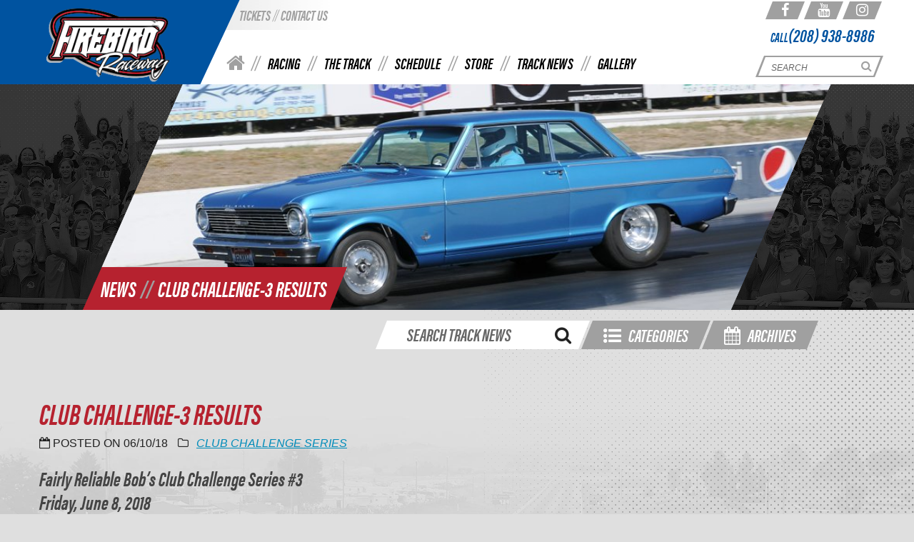

--- FILE ---
content_type: text/html; charset=UTF-8
request_url: https://firebirdonline.com/news/club-challenge-3-results-2/
body_size: 10474
content:
<!DOCTYPE html>
<html lang="en-US">

<head>

        <script src="https://use.typekit.net/cyn2rws.js"></script>
    <script>try {
        Typekit.load({async: false});
      } catch (e) {
      }</script>

    <meta charset="UTF-8">
    <meta name="viewport" content="width=device-width, initial-scale=1, maximum-scale=1, user-scalable=no">

    <link rel="shortcut icon" href="https://firebirdonline.com/content/themes/larapress/assets/images/favicon.ico" type="image/x-icon">
    <link rel="stylesheet" href="/build/content/themes/larapress/assets/css/app-77bbf67ee9.css">

        <script src="https://firebirdonline.com/content/themes/larapress/assets/js/modernizr.js"></script>

        <script src="https://ws.sharethis.com/button/buttons.js"></script>
<script >stLight.options({
        publisher: "f4070194-0ad6-4873-9703-c0beda3a78ac",
        doNotHash: false,
        doNotCopy: false,
        hashAddressBar: false
    })</script>
    <meta name='robots' content='index, follow, max-image-preview:large, max-snippet:-1, max-video-preview:-1' />
	<style>img:is([sizes="auto" i], [sizes^="auto," i]) { contain-intrinsic-size: 3000px 1500px }</style>
	
	<!-- This site is optimized with the Yoast SEO plugin v24.6 - https://yoast.com/wordpress/plugins/seo/ -->
	<title>Fairly Reliable Bobs / Club Challenge-3 Results / Firebird Raceway</title>
	<meta name="description" content="Champions were crowned at the third stop in the six-race Fairly Reliable Bob&#039;s Club Challenge Series at Firebird Raceway." />
	<link rel="canonical" href="https://firebirdonline.com/news/club-challenge-3-results-2/" />
	<meta property="og:locale" content="en_US" />
	<meta property="og:type" content="article" />
	<meta property="og:title" content="Fairly Reliable Bobs / Club Challenge-3 Results / Firebird Raceway" />
	<meta property="og:description" content="Champions were crowned at the third stop in the six-race Fairly Reliable Bob&#039;s Club Challenge Series at Firebird Raceway." />
	<meta property="og:url" content="https://firebirdonline.com/news/club-challenge-3-results-2/" />
	<meta property="og:site_name" content="Firebird Raceway" />
	<meta property="article:modified_time" content="2018-06-10T15:30:55+00:00" />
	<meta property="og:image" content="https://firebirdonline.com/content/uploads/2018/06/Club-3_61018.jpg" />
	<meta property="og:image:width" content="1180" />
	<meta property="og:image:height" content="385" />
	<meta property="og:image:type" content="image/jpeg" />
	<meta name="twitter:card" content="summary_large_image" />
	<script type="application/ld+json" class="yoast-schema-graph">{"@context":"https://schema.org","@graph":[{"@type":"WebPage","@id":"https://firebirdonline.com/news/club-challenge-3-results-2/","url":"https://firebirdonline.com/news/club-challenge-3-results-2/","name":"Fairly Reliable Bobs / Club Challenge-3 Results / Firebird Raceway","isPartOf":{"@id":"https://firebirdonline.com/#website"},"primaryImageOfPage":{"@id":"https://firebirdonline.com/news/club-challenge-3-results-2/#primaryimage"},"image":{"@id":"https://firebirdonline.com/news/club-challenge-3-results-2/#primaryimage"},"thumbnailUrl":"https://firebirdonline.com/content/uploads/2018/06/Club-3_61018.jpg","datePublished":"2018-06-10T15:30:22+00:00","dateModified":"2018-06-10T15:30:55+00:00","description":"Champions were crowned at the third stop in the six-race Fairly Reliable Bob's Club Challenge Series at Firebird Raceway.","breadcrumb":{"@id":"https://firebirdonline.com/news/club-challenge-3-results-2/#breadcrumb"},"inLanguage":"en-US","potentialAction":[{"@type":"ReadAction","target":["https://firebirdonline.com/news/club-challenge-3-results-2/"]}]},{"@type":"ImageObject","inLanguage":"en-US","@id":"https://firebirdonline.com/news/club-challenge-3-results-2/#primaryimage","url":"https://firebirdonline.com/content/uploads/2018/06/Club-3_61018.jpg","contentUrl":"https://firebirdonline.com/content/uploads/2018/06/Club-3_61018.jpg","width":1180,"height":385},{"@type":"BreadcrumbList","@id":"https://firebirdonline.com/news/club-challenge-3-results-2/#breadcrumb","itemListElement":[{"@type":"ListItem","position":1,"name":"Home","item":"https://firebirdonline.com/"},{"@type":"ListItem","position":2,"name":"News","item":"https://firebirdonline.com/news/"},{"@type":"ListItem","position":3,"name":"CLUB CHALLENGE-3 RESULTS"}]},{"@type":"WebSite","@id":"https://firebirdonline.com/#website","url":"https://firebirdonline.com/","name":"Firebird Raceway","description":"","potentialAction":[{"@type":"SearchAction","target":{"@type":"EntryPoint","urlTemplate":"https://firebirdonline.com/?s={search_term_string}"},"query-input":{"@type":"PropertyValueSpecification","valueRequired":true,"valueName":"search_term_string"}}],"inLanguage":"en-US"}]}</script>
	<!-- / Yoast SEO plugin. -->


<link rel='stylesheet' id='wc-authorize-net-cim-credit-card-checkout-block-css' href='https://firebirdonline.com/content/plugins/woocommerce-gateway-authorize-net-cim/assets/css/blocks/wc-authorize-net-cim-checkout-block.css?ver=3.10.10' type='text/css' media='all' />
<link rel='stylesheet' id='wc-authorize-net-cim-echeck-checkout-block-css' href='https://firebirdonline.com/content/plugins/woocommerce-gateway-authorize-net-cim/assets/css/blocks/wc-authorize-net-cim-checkout-block.css?ver=3.10.10' type='text/css' media='all' />
<link rel='stylesheet' id='foundation-icon-css' href='https://firebirdonline.com/content/plugins/easy-foundation-shortcodes/styles/foundation-icons.css?ver=6.7.2' type='text/css' media='all' />
<link rel='stylesheet' id='wp-block-library-css' href='https://firebirdonline.com/cms/wp-includes/css/dist/block-library/style.min.css?ver=6.7.2' type='text/css' media='all' />
<style id='classic-theme-styles-inline-css' type='text/css'>
/*! This file is auto-generated */
.wp-block-button__link{color:#fff;background-color:#32373c;border-radius:9999px;box-shadow:none;text-decoration:none;padding:calc(.667em + 2px) calc(1.333em + 2px);font-size:1.125em}.wp-block-file__button{background:#32373c;color:#fff;text-decoration:none}
</style>
<style id='global-styles-inline-css' type='text/css'>
:root{--wp--preset--aspect-ratio--square: 1;--wp--preset--aspect-ratio--4-3: 4/3;--wp--preset--aspect-ratio--3-4: 3/4;--wp--preset--aspect-ratio--3-2: 3/2;--wp--preset--aspect-ratio--2-3: 2/3;--wp--preset--aspect-ratio--16-9: 16/9;--wp--preset--aspect-ratio--9-16: 9/16;--wp--preset--color--black: #000000;--wp--preset--color--cyan-bluish-gray: #abb8c3;--wp--preset--color--white: #ffffff;--wp--preset--color--pale-pink: #f78da7;--wp--preset--color--vivid-red: #cf2e2e;--wp--preset--color--luminous-vivid-orange: #ff6900;--wp--preset--color--luminous-vivid-amber: #fcb900;--wp--preset--color--light-green-cyan: #7bdcb5;--wp--preset--color--vivid-green-cyan: #00d084;--wp--preset--color--pale-cyan-blue: #8ed1fc;--wp--preset--color--vivid-cyan-blue: #0693e3;--wp--preset--color--vivid-purple: #9b51e0;--wp--preset--gradient--vivid-cyan-blue-to-vivid-purple: linear-gradient(135deg,rgba(6,147,227,1) 0%,rgb(155,81,224) 100%);--wp--preset--gradient--light-green-cyan-to-vivid-green-cyan: linear-gradient(135deg,rgb(122,220,180) 0%,rgb(0,208,130) 100%);--wp--preset--gradient--luminous-vivid-amber-to-luminous-vivid-orange: linear-gradient(135deg,rgba(252,185,0,1) 0%,rgba(255,105,0,1) 100%);--wp--preset--gradient--luminous-vivid-orange-to-vivid-red: linear-gradient(135deg,rgba(255,105,0,1) 0%,rgb(207,46,46) 100%);--wp--preset--gradient--very-light-gray-to-cyan-bluish-gray: linear-gradient(135deg,rgb(238,238,238) 0%,rgb(169,184,195) 100%);--wp--preset--gradient--cool-to-warm-spectrum: linear-gradient(135deg,rgb(74,234,220) 0%,rgb(151,120,209) 20%,rgb(207,42,186) 40%,rgb(238,44,130) 60%,rgb(251,105,98) 80%,rgb(254,248,76) 100%);--wp--preset--gradient--blush-light-purple: linear-gradient(135deg,rgb(255,206,236) 0%,rgb(152,150,240) 100%);--wp--preset--gradient--blush-bordeaux: linear-gradient(135deg,rgb(254,205,165) 0%,rgb(254,45,45) 50%,rgb(107,0,62) 100%);--wp--preset--gradient--luminous-dusk: linear-gradient(135deg,rgb(255,203,112) 0%,rgb(199,81,192) 50%,rgb(65,88,208) 100%);--wp--preset--gradient--pale-ocean: linear-gradient(135deg,rgb(255,245,203) 0%,rgb(182,227,212) 50%,rgb(51,167,181) 100%);--wp--preset--gradient--electric-grass: linear-gradient(135deg,rgb(202,248,128) 0%,rgb(113,206,126) 100%);--wp--preset--gradient--midnight: linear-gradient(135deg,rgb(2,3,129) 0%,rgb(40,116,252) 100%);--wp--preset--font-size--small: 13px;--wp--preset--font-size--medium: 20px;--wp--preset--font-size--large: 36px;--wp--preset--font-size--x-large: 42px;--wp--preset--font-family--inter: "Inter", sans-serif;--wp--preset--font-family--cardo: Cardo;--wp--preset--spacing--20: 0.44rem;--wp--preset--spacing--30: 0.67rem;--wp--preset--spacing--40: 1rem;--wp--preset--spacing--50: 1.5rem;--wp--preset--spacing--60: 2.25rem;--wp--preset--spacing--70: 3.38rem;--wp--preset--spacing--80: 5.06rem;--wp--preset--shadow--natural: 6px 6px 9px rgba(0, 0, 0, 0.2);--wp--preset--shadow--deep: 12px 12px 50px rgba(0, 0, 0, 0.4);--wp--preset--shadow--sharp: 6px 6px 0px rgba(0, 0, 0, 0.2);--wp--preset--shadow--outlined: 6px 6px 0px -3px rgba(255, 255, 255, 1), 6px 6px rgba(0, 0, 0, 1);--wp--preset--shadow--crisp: 6px 6px 0px rgba(0, 0, 0, 1);}:where(.is-layout-flex){gap: 0.5em;}:where(.is-layout-grid){gap: 0.5em;}body .is-layout-flex{display: flex;}.is-layout-flex{flex-wrap: wrap;align-items: center;}.is-layout-flex > :is(*, div){margin: 0;}body .is-layout-grid{display: grid;}.is-layout-grid > :is(*, div){margin: 0;}:where(.wp-block-columns.is-layout-flex){gap: 2em;}:where(.wp-block-columns.is-layout-grid){gap: 2em;}:where(.wp-block-post-template.is-layout-flex){gap: 1.25em;}:where(.wp-block-post-template.is-layout-grid){gap: 1.25em;}.has-black-color{color: var(--wp--preset--color--black) !important;}.has-cyan-bluish-gray-color{color: var(--wp--preset--color--cyan-bluish-gray) !important;}.has-white-color{color: var(--wp--preset--color--white) !important;}.has-pale-pink-color{color: var(--wp--preset--color--pale-pink) !important;}.has-vivid-red-color{color: var(--wp--preset--color--vivid-red) !important;}.has-luminous-vivid-orange-color{color: var(--wp--preset--color--luminous-vivid-orange) !important;}.has-luminous-vivid-amber-color{color: var(--wp--preset--color--luminous-vivid-amber) !important;}.has-light-green-cyan-color{color: var(--wp--preset--color--light-green-cyan) !important;}.has-vivid-green-cyan-color{color: var(--wp--preset--color--vivid-green-cyan) !important;}.has-pale-cyan-blue-color{color: var(--wp--preset--color--pale-cyan-blue) !important;}.has-vivid-cyan-blue-color{color: var(--wp--preset--color--vivid-cyan-blue) !important;}.has-vivid-purple-color{color: var(--wp--preset--color--vivid-purple) !important;}.has-black-background-color{background-color: var(--wp--preset--color--black) !important;}.has-cyan-bluish-gray-background-color{background-color: var(--wp--preset--color--cyan-bluish-gray) !important;}.has-white-background-color{background-color: var(--wp--preset--color--white) !important;}.has-pale-pink-background-color{background-color: var(--wp--preset--color--pale-pink) !important;}.has-vivid-red-background-color{background-color: var(--wp--preset--color--vivid-red) !important;}.has-luminous-vivid-orange-background-color{background-color: var(--wp--preset--color--luminous-vivid-orange) !important;}.has-luminous-vivid-amber-background-color{background-color: var(--wp--preset--color--luminous-vivid-amber) !important;}.has-light-green-cyan-background-color{background-color: var(--wp--preset--color--light-green-cyan) !important;}.has-vivid-green-cyan-background-color{background-color: var(--wp--preset--color--vivid-green-cyan) !important;}.has-pale-cyan-blue-background-color{background-color: var(--wp--preset--color--pale-cyan-blue) !important;}.has-vivid-cyan-blue-background-color{background-color: var(--wp--preset--color--vivid-cyan-blue) !important;}.has-vivid-purple-background-color{background-color: var(--wp--preset--color--vivid-purple) !important;}.has-black-border-color{border-color: var(--wp--preset--color--black) !important;}.has-cyan-bluish-gray-border-color{border-color: var(--wp--preset--color--cyan-bluish-gray) !important;}.has-white-border-color{border-color: var(--wp--preset--color--white) !important;}.has-pale-pink-border-color{border-color: var(--wp--preset--color--pale-pink) !important;}.has-vivid-red-border-color{border-color: var(--wp--preset--color--vivid-red) !important;}.has-luminous-vivid-orange-border-color{border-color: var(--wp--preset--color--luminous-vivid-orange) !important;}.has-luminous-vivid-amber-border-color{border-color: var(--wp--preset--color--luminous-vivid-amber) !important;}.has-light-green-cyan-border-color{border-color: var(--wp--preset--color--light-green-cyan) !important;}.has-vivid-green-cyan-border-color{border-color: var(--wp--preset--color--vivid-green-cyan) !important;}.has-pale-cyan-blue-border-color{border-color: var(--wp--preset--color--pale-cyan-blue) !important;}.has-vivid-cyan-blue-border-color{border-color: var(--wp--preset--color--vivid-cyan-blue) !important;}.has-vivid-purple-border-color{border-color: var(--wp--preset--color--vivid-purple) !important;}.has-vivid-cyan-blue-to-vivid-purple-gradient-background{background: var(--wp--preset--gradient--vivid-cyan-blue-to-vivid-purple) !important;}.has-light-green-cyan-to-vivid-green-cyan-gradient-background{background: var(--wp--preset--gradient--light-green-cyan-to-vivid-green-cyan) !important;}.has-luminous-vivid-amber-to-luminous-vivid-orange-gradient-background{background: var(--wp--preset--gradient--luminous-vivid-amber-to-luminous-vivid-orange) !important;}.has-luminous-vivid-orange-to-vivid-red-gradient-background{background: var(--wp--preset--gradient--luminous-vivid-orange-to-vivid-red) !important;}.has-very-light-gray-to-cyan-bluish-gray-gradient-background{background: var(--wp--preset--gradient--very-light-gray-to-cyan-bluish-gray) !important;}.has-cool-to-warm-spectrum-gradient-background{background: var(--wp--preset--gradient--cool-to-warm-spectrum) !important;}.has-blush-light-purple-gradient-background{background: var(--wp--preset--gradient--blush-light-purple) !important;}.has-blush-bordeaux-gradient-background{background: var(--wp--preset--gradient--blush-bordeaux) !important;}.has-luminous-dusk-gradient-background{background: var(--wp--preset--gradient--luminous-dusk) !important;}.has-pale-ocean-gradient-background{background: var(--wp--preset--gradient--pale-ocean) !important;}.has-electric-grass-gradient-background{background: var(--wp--preset--gradient--electric-grass) !important;}.has-midnight-gradient-background{background: var(--wp--preset--gradient--midnight) !important;}.has-small-font-size{font-size: var(--wp--preset--font-size--small) !important;}.has-medium-font-size{font-size: var(--wp--preset--font-size--medium) !important;}.has-large-font-size{font-size: var(--wp--preset--font-size--large) !important;}.has-x-large-font-size{font-size: var(--wp--preset--font-size--x-large) !important;}
:where(.wp-block-post-template.is-layout-flex){gap: 1.25em;}:where(.wp-block-post-template.is-layout-grid){gap: 1.25em;}
:where(.wp-block-columns.is-layout-flex){gap: 2em;}:where(.wp-block-columns.is-layout-grid){gap: 2em;}
:root :where(.wp-block-pullquote){font-size: 1.5em;line-height: 1.6;}
</style>
<link rel='stylesheet' id='woocommerce-layout-css' href='https://firebirdonline.com/content/plugins/woocommerce/assets/css/woocommerce-layout.css?ver=9.7.1' type='text/css' media='all' />
<link rel='stylesheet' id='woocommerce-smallscreen-css' href='https://firebirdonline.com/content/plugins/woocommerce/assets/css/woocommerce-smallscreen.css?ver=9.7.1' type='text/css' media='only screen and (max-width: 768px)' />
<link rel='stylesheet' id='woocommerce-general-css' href='https://firebirdonline.com/content/plugins/woocommerce/assets/css/woocommerce.css?ver=9.7.1' type='text/css' media='all' />
<style id='woocommerce-inline-inline-css' type='text/css'>
.woocommerce form .form-row .required { visibility: visible; }
</style>
<link rel='stylesheet' id='sv-wc-payment-gateway-payment-form-v5_15_2-css' href='https://firebirdonline.com/content/plugins/woocommerce-gateway-authorize-net-cim/vendor/skyverge/wc-plugin-framework/woocommerce/payment-gateway/assets/css/frontend/sv-wc-payment-gateway-payment-form.min.css?ver=5.15.2' type='text/css' media='all' />
<link rel='stylesheet' id='brands-styles-css' href='https://firebirdonline.com/content/plugins/woocommerce/assets/css/brands.css?ver=9.7.1' type='text/css' media='all' />
<script type="text/javascript" src="https://firebirdonline.com/cms/wp-includes/js/jquery/jquery.min.js?ver=3.7.1" id="jquery-core-js"></script>
<script type="text/javascript" src="https://firebirdonline.com/cms/wp-includes/js/jquery/jquery-migrate.min.js?ver=3.4.1" id="jquery-migrate-js"></script>
<script type="text/javascript" src="https://firebirdonline.com/content/plugins/woocommerce/assets/js/jquery-blockui/jquery.blockUI.min.js?ver=2.7.0-wc.9.7.1" id="jquery-blockui-js" defer="defer" data-wp-strategy="defer"></script>
<script type="text/javascript" id="wc-add-to-cart-js-extra">
/* <![CDATA[ */
var wc_add_to_cart_params = {"ajax_url":"\/cms\/wp-admin\/admin-ajax.php","wc_ajax_url":"\/?wc-ajax=%%endpoint%%","i18n_view_cart":"View cart","cart_url":"https:\/\/firebirdonline.com\/cart\/","is_cart":"","cart_redirect_after_add":"no"};
/* ]]> */
</script>
<script type="text/javascript" src="https://firebirdonline.com/content/plugins/woocommerce/assets/js/frontend/add-to-cart.min.js?ver=9.7.1" id="wc-add-to-cart-js" defer="defer" data-wp-strategy="defer"></script>
<script type="text/javascript" src="https://firebirdonline.com/content/plugins/woocommerce/assets/js/js-cookie/js.cookie.min.js?ver=2.1.4-wc.9.7.1" id="js-cookie-js" defer="defer" data-wp-strategy="defer"></script>
<script type="text/javascript" id="woocommerce-js-extra">
/* <![CDATA[ */
var woocommerce_params = {"ajax_url":"\/cms\/wp-admin\/admin-ajax.php","wc_ajax_url":"\/?wc-ajax=%%endpoint%%","i18n_password_show":"Show password","i18n_password_hide":"Hide password"};
/* ]]> */
</script>
<script type="text/javascript" src="https://firebirdonline.com/content/plugins/woocommerce/assets/js/frontend/woocommerce.min.js?ver=9.7.1" id="woocommerce-js" defer="defer" data-wp-strategy="defer"></script>
<link rel="https://api.w.org/" href="https://firebirdonline.com/wp-json/" /><link rel="EditURI" type="application/rsd+xml" title="RSD" href="https://firebirdonline.com/cms/xmlrpc.php?rsd" />
<meta name="generator" content="WordPress 6.7.2" />
<meta name="generator" content="WooCommerce 9.7.1" />
<link rel='shortlink' href='https://firebirdonline.com/?p=5152' />
<link rel="alternate" title="oEmbed (JSON)" type="application/json+oembed" href="https://firebirdonline.com/wp-json/oembed/1.0/embed?url=https%3A%2F%2Ffirebirdonline.com%2Fnews%2Fclub-challenge-3-results-2%2F" />
<link rel="alternate" title="oEmbed (XML)" type="text/xml+oembed" href="https://firebirdonline.com/wp-json/oembed/1.0/embed?url=https%3A%2F%2Ffirebirdonline.com%2Fnews%2Fclub-challenge-3-results-2%2F&#038;format=xml" />
<!-- Analytics by WP Statistics - https://wp-statistics.com -->
	<noscript><style>.woocommerce-product-gallery{ opacity: 1 !important; }</style></noscript>
	<style class='wp-fonts-local' type='text/css'>
@font-face{font-family:Inter;font-style:normal;font-weight:300 900;font-display:fallback;src:url('https://firebirdonline.com/content/plugins/woocommerce/assets/fonts/Inter-VariableFont_slnt,wght.woff2') format('woff2');font-stretch:normal;}
@font-face{font-family:Cardo;font-style:normal;font-weight:400;font-display:fallback;src:url('https://firebirdonline.com/content/plugins/woocommerce/assets/fonts/cardo_normal_400.woff2') format('woff2');}
</style>

    <script>
        (function (i, s, o, g, r, a, m) {
            i['GoogleAnalyticsObject'] = r;
            i[r] = i[r] || function () {
                        (i[r].q = i[r].q || []).push(arguments)
                    }, i[r].l = 1 * new Date();
            a = s.createElement(o),
                    m = s.getElementsByTagName(o)[0];
            a.async = 1;
            a.src = g;
            m.parentNode.insertBefore(a, m)
        })(window, document, 'script', '//www.google-analytics.com/analytics.js', 'ga');

        ga('create', 'UA-81005783-1', 'auto');
        ga('send', 'pageview');

    </script>


</head>

<body class="news-template-default single single-news postid-5152 theme-larapress woocommerce-no-js" style="background-image: url('https://firebirdonline.com/content/uploads/2016/07/background.jpg')">

<div id="header-nav-dummy"></div>
<header id="main-header">

    
    <div class="row header-row">

        <div class="columns small-12 medium-3">
            <a href="/" id="logo">
                <img src="https://firebirdonline.com/content/uploads/2018/01/logo.png" alt="logo">
            </a>
        </div>

        <div class="mobile-stuff columns small-12">

            <div class="mobile-phone">
                <a href="tel:208 9388986" class="mobile-phone-icon"></a>
            </div>

            <div class="mobile-menu-click"><span class="mobile-menu-span"></span></div>

            <div class="mobile-email-social">

                <div class="mobile-menu-email"><a href="/contact">EMAIL US &nbsp;&raquo;</a></div>
                <div class="mobile-menu-social">
                    <div class="social-media">

                        <a class="social-icon" target="_blank" href="https://www.facebook.com/FirebirdRacewayIdaho"><span class="fa fa-facebook"></span></a>
                    <a class="social-icon" target="_blank" href="https://www.youtube.com/channel/UC30N1Sc3fd3-cyFdRQLuAZw"><span class="fa fa-youtube"></span></a>
                    <a class="social-icon" target="_blank" href="https://www.instagram.com/firebirdraceway/"><span class="fa fa-instagram"></span></a>
            
</div>                </div>

            </div>

            <div class="mobile-menu-company-info">

                <div class="firebird-text">FIREBIRD RACEWAY</div>

                <div class="phone-and-fax">Phone: (208) 938-8986 /
                    Fax: (208) 938-8961</div>

                <div class="copyright-menu"> Copyright &copy;2026 Firebird Raceway
                    <ul id="menu-footer-menu" class="menu"><li id="menu-item-184" class="menu-item menu-item-type-post_type menu-item-object-page menu-item-184"><a href="https://firebirdonline.com/privacy-policy/">Privacy Policy</a></li>
<li id="menu-item-383" class="menu-item menu-item-type-post_type menu-item-object-page menu-item-383"><a href="https://firebirdonline.com/the-track/location/">Map &#038; Directions</a></li>
</ul>
                </div>

            </div>

        </div>

        <div class="navigation columns small-12 medium-9">

            <div class="top">
                <ul id="menu-secondary-header-menu" class="menu"><li id="menu-item-10740" class="menu-item menu-item-type-post_type menu-item-object-page menu-item-10740"><a href="https://firebirdonline.com/tickets/">Tickets</a></li>
<li id="menu-item-141" class="menu-item menu-item-type-post_type menu-item-object-page menu-item-141"><a href="https://firebirdonline.com/contact/">Contact Us</a></li>
</ul>

                <div class="social-media">

                        <a class="social-icon" target="_blank" href="https://www.facebook.com/FirebirdRacewayIdaho"><span class="fa fa-facebook"></span></a>
                    <a class="social-icon" target="_blank" href="https://www.youtube.com/channel/UC30N1Sc3fd3-cyFdRQLuAZw"><span class="fa fa-youtube"></span></a>
                    <a class="social-icon" target="_blank" href="https://www.instagram.com/firebirdraceway/"><span class="fa fa-instagram"></span></a>
            
</div>            </div>

            <div class="phone-number">CALL<a
                        href="tel:208 9388986">(208) 938-8986</a>
            </div>

            <div class="bottom">

                <ul id="menu-header-navigation" class="menu"><li id="menu-item-226" class="home-icon menu-item menu-item-type-post_type menu-item-object-page menu-item-home menu-item-226"><a href="https://firebirdonline.com/">Home</a></li>
<li id="menu-item-384" class="menu-item menu-item-type-custom menu-item-object-custom menu-item-has-children menu-item-384"><a href="#">Racing</a>
<ul class="sub-menu">
	<li id="menu-item-127" class="menu-item menu-item-type-post_type menu-item-object-page menu-item-127"><a href="https://firebirdonline.com/racing/classes-and-registration/">Classes and Registration</a></li>
	<li id="menu-item-128" class="menu-item menu-item-type-post_type menu-item-object-page menu-item-128"><a href="https://firebirdonline.com/racing/track-rules-and-guidelines/">Track Rules and Guidelines</a></li>
	<li id="menu-item-129" class="menu-item menu-item-type-post_type menu-item-object-page menu-item-129"><a href="https://firebirdonline.com/racing/firebird-points/">Firebird Points</a></li>
	<li id="menu-item-131" class="menu-item menu-item-type-post_type menu-item-object-page menu-item-131"><a href="https://firebirdonline.com/racing/100-mph-list/">100 MPH List</a></li>
	<li id="menu-item-132" class="menu-item menu-item-type-post_type menu-item-object-page menu-item-132"><a href="https://firebirdonline.com/racing/perfect-light-club/">Perfect Light Club</a></li>
	<li id="menu-item-206" class="menu-item menu-item-type-post_type menu-item-object-page menu-item-206"><a href="https://firebirdonline.com/tickets/">Tickets</a></li>
	<li id="menu-item-130" class="menu-item menu-item-type-post_type menu-item-object-page menu-item-130"><a href="https://firebirdonline.com/racing/racing-categories/">Racing Categories</a></li>
	<li id="menu-item-1407" class="menu-item menu-item-type-post_type menu-item-object-page menu-item-1407"><a href="https://firebirdonline.com/racing/private-track-rental/">Private Track Rental</a></li>
	<li id="menu-item-766" class="menu-item menu-item-type-post_type menu-item-object-page menu-item-766"><a href="https://firebirdonline.com/racing/junior/">Jr. Dragster/Jr. Street</a></li>
	<li id="menu-item-464" class="menu-item menu-item-type-post_type menu-item-object-page menu-item-464"><a href="https://firebirdonline.com/racing/nhra-rules-and-licensing/">NHRA Rules &#038; Licensing</a></li>
	<li id="menu-item-489" class="menu-item menu-item-type-post_type menu-item-object-page menu-item-489"><a href="https://firebirdonline.com/racing/division-6-rules/">Division 6 Rules</a></li>
	<li id="menu-item-6719" class="menu-item menu-item-type-post_type menu-item-object-page menu-item-6719"><a href="https://firebirdonline.com/racing/track-records/">Track Records</a></li>
</ul>
</li>
<li id="menu-item-385" class="menu-item menu-item-type-custom menu-item-object-custom menu-item-has-children menu-item-385"><a href="#">The Track</a>
<ul class="sub-menu">
	<li id="menu-item-761" class="menu-item menu-item-type-post_type menu-item-object-page menu-item-761"><a href="https://firebirdonline.com/history/">Our Story</a></li>
	<li id="menu-item-133" class="menu-item menu-item-type-post_type menu-item-object-page menu-item-133"><a href="https://firebirdonline.com/the-track/location/">Location</a></li>
	<li id="menu-item-1053" class="menu-item menu-item-type-post_type menu-item-object-page menu-item-1053"><a href="https://firebirdonline.com/racing/faqs/">FAQs</a></li>
	<li id="menu-item-1097" class="menu-item menu-item-type-post_type menu-item-object-page menu-item-1097"><a href="https://firebirdonline.com/the-track/track-map/">Track Map</a></li>
	<li id="menu-item-1062" class="menu-item menu-item-type-post_type menu-item-object-page menu-item-1062"><a href="https://firebirdonline.com/the-track/food/">Great Food</a></li>
	<li id="menu-item-1065" class="menu-item menu-item-type-post_type menu-item-object-page menu-item-1065"><a href="https://firebirdonline.com/the-track/memory-rock/">Memory Rock</a></li>
	<li id="menu-item-134" class="menu-item menu-item-type-post_type menu-item-object-page menu-item-134"><a href="https://firebirdonline.com/the-track/safety/">Safety</a></li>
	<li id="menu-item-139" class="menu-item menu-item-type-post_type menu-item-object-page menu-item-139"><a href="https://firebirdonline.com/the-track/marketing-opportunities/">Marketing Opportunities</a></li>
	<li id="menu-item-1144" class="menu-item menu-item-type-post_type menu-item-object-page menu-item-1144"><a href="https://firebirdonline.com/the-track/accommodations/">Accommodations</a></li>
	<li id="menu-item-1162" class="menu-item menu-item-type-post_type menu-item-object-page menu-item-1162"><a href="https://firebirdonline.com/the-track/eat/">Where to Eat</a></li>
</ul>
</li>
<li id="menu-item-148" class="menu-item menu-item-type-post_type_archive menu-item-object-event menu-item-148"><a href="https://firebirdonline.com/events/">Schedule</a></li>
<li id="menu-item-9847" class="menu-item menu-item-type-post_type menu-item-object-page menu-item-has-children menu-item-9847"><a href="https://firebirdonline.com/shop/">Store</a>
<ul class="sub-menu">
	<li id="menu-item-9848" class="menu-item menu-item-type-custom menu-item-object-custom menu-item-9848"><a href="https://firebirdonline.com/product-category/t-shirts/">T-shirts</a></li>
	<li id="menu-item-9849" class="menu-item menu-item-type-custom menu-item-object-custom menu-item-9849"><a href="https://firebirdonline.com/product-category/caps/">Caps</a></li>
	<li id="menu-item-9850" class="menu-item menu-item-type-custom menu-item-object-custom menu-item-9850"><a href="https://firebirdonline.com/product-category/sweatshirts/">Sweatshirts</a></li>
	<li id="menu-item-9851" class="menu-item menu-item-type-custom menu-item-object-custom menu-item-9851"><a href="https://firebirdonline.com/product-category/jackets/">Jackets</a></li>
	<li id="menu-item-9852" class="menu-item menu-item-type-custom menu-item-object-custom menu-item-9852"><a href="https://firebirdonline.com/product-category/youth-toddler/">Youth &#038; Toddler</a></li>
	<li id="menu-item-9853" class="menu-item menu-item-type-custom menu-item-object-custom menu-item-9853"><a href="https://firebirdonline.com/product-category/novelties/">Novelties</a></li>
	<li id="menu-item-9854" class="menu-item menu-item-type-custom menu-item-object-custom menu-item-9854"><a href="https://firebirdonline.com/product-category/collectibles/">Collectibles</a></li>
</ul>
</li>
<li id="menu-item-149" class="menu-item menu-item-type-post_type_archive menu-item-object-news menu-item-149"><a href="https://firebirdonline.com/news/">Track News</a></li>
<li id="menu-item-151" class="menu-item menu-item-type-post_type_archive menu-item-object-gallery_entry menu-item-151"><a href="https://firebirdonline.com/gallery/">Gallery</a></li>
</ul>

                <div id="search-form-container">

                    <div id="search-form">
                        <form class="search-form" action="/">
                            <div class="search-input">
                                <input type="text" name="s" id="search" placeholder="SEARCH" required>
                            </div>
                            <button class="search-button default" type="submit"></button>
                        </form>
                    </div>

                </div>

            </div>
        </div>
    </div>

</header>

<section id="page-hero-wrapper">

    <div id="page-hero">

        
            <div id="page-hero-image" style="background-image: url('https://firebirdonline.com/content/uploads/2018/06/Club-3_61018.jpg')">

            <span class="page-hero-title">News<span>//</span>CLUB CHALLENGE-3 RESULTS</span>
    
</div>
        
        <div id="page-hero-overlay-images"></div>

    </div>

</section>
<div class="dots-right"></div>


<div id="content-wrapper">

        
            <main id="main" class="row">

    <div class="small-12 column">
                    
    <div id="SearchArchive"></div>
    <script>
        window.__data = {"categories":[{"term_id":45,"name":"50 Year Celebration","slug":"50-year-celebration","term_group":0,"permalink":"https:\/\/firebirdonline.com\/category\/50-year-celebration\/","order":0},{"term_id":42,"name":"Last Blast","slug":"last-blast","term_group":0,"permalink":"https:\/\/firebirdonline.com\/category\/last-blast\/","order":0},{"term_id":38,"name":"Team Finals","slug":"team-finals","term_group":0,"permalink":"https:\/\/firebirdonline.com\/category\/team-finals\/","order":0},{"term_id":59,"name":"Street Outlaws","slug":"street-outlaws","term_group":0,"permalink":"https:\/\/firebirdonline.com\/category\/street-outlaws\/","order":0},{"term_id":53,"name":"Street Machine Shootout","slug":"street-machine-shootout","term_group":0,"permalink":"https:\/\/firebirdonline.com\/category\/street-machine-shootout\/","order":0},{"term_id":43,"name":"Spring Swap Meet","slug":"spring-swap-meet","term_group":0,"permalink":"https:\/\/firebirdonline.com\/category\/spring-swap-meet\/","order":0},{"term_id":47,"name":"Season Opener","slug":"season-opener","term_group":0,"permalink":"https:\/\/firebirdonline.com\/category\/season-opener\/","order":0},{"term_id":29,"name":"Pre-Nightfire Warm Up","slug":"pre-nightfire-warm-up","term_group":0,"permalink":"https:\/\/firebirdonline.com\/category\/pre-nightfire-warm-up\/","order":0},{"term_id":31,"name":"Open Test Day","slug":"open-test-day","term_group":0,"permalink":"https:\/\/firebirdonline.com\/category\/open-test-day\/","order":0},{"term_id":28,"name":"Oldies But Goodies Drags","slug":"oldies-but-goodies-drags","term_group":0,"permalink":"https:\/\/firebirdonline.com\/category\/oldies-but-goodies-drags\/","order":0},{"term_id":39,"name":"Northwest Mopar","slug":"northwest-mopar","term_group":0,"permalink":"https:\/\/firebirdonline.com\/category\/northwest-mopar\/","order":0},{"term_id":60,"name":"Nightfire","slug":"nightfire","term_group":0,"permalink":"https:\/\/firebirdonline.com\/category\/nightfire\/","order":0},{"term_id":97,"name":"Motorcycle Drags","slug":"motorcycle-drags","term_group":0,"permalink":"https:\/\/firebirdonline.com\/category\/motorcycle-drags\/","order":0},{"term_id":32,"name":"Midnight Drags","slug":"midnight-drags","term_group":0,"permalink":"https:\/\/firebirdonline.com\/category\/midnight-drags\/","order":0},{"term_id":63,"name":"Lucas Oil Drag Race Series","slug":"lucas-oil-drag-race-series","term_group":0,"permalink":"https:\/\/firebirdonline.com\/category\/lucas-oil-drag-race-series\/","order":0},{"term_id":33,"name":"Late Night Drags","slug":"late-night-drags","term_group":0,"permalink":"https:\/\/firebirdonline.com\/category\/late-night-drags\/","order":0},{"term_id":46,"name":"Junior Dragster","slug":"junior-dragster","term_group":0,"permalink":"https:\/\/firebirdonline.com\/category\/junior-dragster\/","order":0},{"term_id":40,"name":"Awards Banquet","slug":"awards-banquet","term_group":0,"permalink":"https:\/\/firebirdonline.com\/category\/awards-banquet\/","order":0},{"term_id":51,"name":"Fox Hunt","slug":"fox-hunt","term_group":0,"permalink":"https:\/\/firebirdonline.com\/category\/fox-hunt\/","order":0},{"term_id":49,"name":"Battle of the Brands","slug":"battle-of-the-brands","term_group":0,"permalink":"https:\/\/firebirdonline.com\/category\/battle-of-the-brands\/","order":0},{"term_id":30,"name":"Best of Detroit","slug":"best-of-detroit","term_group":0,"permalink":"https:\/\/firebirdonline.com\/category\/best-of-detroit\/","order":0},{"term_id":24,"name":"Boise Roadster Show","slug":"boise-roadster-show","term_group":0,"permalink":"https:\/\/firebirdonline.com\/category\/boise-roadster-show\/","order":0},{"term_id":37,"name":"Club Challenge Series","slug":"club-challenge-series","term_group":0,"permalink":"https:\/\/firebirdonline.com\/category\/club-challenge-series\/","order":0},{"term_id":34,"name":"Fall High School &amp; Alumni Championships","slug":"fall-high-school-alumni-championships","term_group":0,"permalink":"https:\/\/firebirdonline.com\/category\/fall-high-school-alumni-championships\/","order":0},{"term_id":35,"name":"Fall Swap Meet","slug":"fall-swap-meet","term_group":0,"permalink":"https:\/\/firebirdonline.com\/category\/fall-swap-meet\/","order":0},{"term_id":36,"name":"Gold Cup Showdown","slug":"gold-cup-showdown","term_group":0,"permalink":"https:\/\/firebirdonline.com\/category\/gold-cup-showdown\/","order":0},{"term_id":54,"name":"Import Summer Jam","slug":"import-summer-jam","term_group":0,"permalink":"https:\/\/firebirdonline.com\/category\/import-summer-jam\/","order":0},{"term_id":61,"name":"Halloween Classic","slug":"halloween-classic","term_group":0,"permalink":"https:\/\/firebirdonline.com\/category\/halloween-classic\/","order":0},{"term_id":48,"name":"High School","slug":"high-school","term_group":0,"permalink":"https:\/\/firebirdonline.com\/category\/high-school\/","order":0},{"term_id":50,"name":"Hot Truck Nationals","slug":"hot-truck-nationals","term_group":0,"permalink":"https:\/\/firebirdonline.com\/category\/hot-truck-nationals\/","order":0},{"term_id":25,"name":"Ignitor Nitro Opener","slug":"ignitor-nitro-opener","term_group":0,"permalink":"https:\/\/firebirdonline.com\/category\/ignitor-nitro-opener\/","order":0},{"term_id":62,"name":"Import Face Off","slug":"import-face-off","term_group":0,"permalink":"https:\/\/firebirdonline.com\/category\/import-face-off\/","order":0},{"term_id":57,"name":"Import Fall Jam","slug":"import-fall-jam","term_group":0,"permalink":"https:\/\/firebirdonline.com\/category\/import-fall-jam\/","order":0},{"term_id":22,"name":"Track News","slug":"track-news","term_group":0,"permalink":"https:\/\/firebirdonline.com\/category\/track-news\/","order":0}],"years":[2026,2025,2024,2023,2022,2021,2020,2019,2018,2017,2016,2015,2014,2013],"type":"news","archiveUrl":"https:\/\/firebirdonline.com\/news\/","searchType":"Track News"};
    </script>

    <div class="row news-single">
        <div class="small-12 column">
            <div class="page-title">CLUB CHALLENGE-3 RESULTS</div>

            <div class="news-meta">
                Posted on 06/10/18
                <span class="categories">
                                                                <span class="category">
                            <a href="https://firebirdonline.com/news/?category=club-challenge-series">
                                Club Challenge Series</a></span>                                    </span>
            </div>

            <div class="post-content">
            <h4>Fairly Reliable Bob’s Club Challenge Series #3<br />
Friday, June 8, 2018</h4>
<p><strong>Club Bracket #1</strong><br />
Richard Rush, Kuna Knuckle Draggers, .047, 11.25 (11.25 dial) 120.71 def. Chad Campbell, Kuna Knuckle Draggers, -.024 foul.</p>
<p><strong>Club Bracket #2</strong><br />
Mike Ritz, Valley Vettes, .039, 12.02 (11.97 dial) 107.61 def. Chad Rohde, Outsiders, .134, 12.89 (12.85 dial) 106.23.</p>
<p><strong>Club Bracket #3</strong><br />
Mike Huetson, Down `n Dirty, .085, 16.14 (16.10 dial) 79.71 def. Josh Wallace, CY Racing, .113, 14.30 (14.25 dial) 99.44.</p>
<p><strong>Club Bracket #4</strong><br />
Steve Schwarz, Mopar Mafia, .197, 13.26 (13.26 dial) 105.64 def. Eric Anderson, Venom Racing, .155, 13.66 (13.67 dial) 103.22.</p>
<p><strong>Club Bracket #5</strong><br />
Linette Hessenthaler, The Hustlers, .408, 15.83 (15.79 dial) 87.55 def. Chris Bidondo, Down n Dirty, -.002 foul, 19.34 (19.51 dial) 73.58.</p>

            </div>

            <div class="share-this">
    <span class="share-this-title">Share This Post</span>
    <span class='st_twitter_large' displayText='Tweet'></span>
    <span class='st_facebook_large' displayText='Facebook'></span>
    <span class='st_pinterest_large' displayText='Pinterest'></span>
    <span class='st_googleplus_large' displayText='Google +'></span>
    <span class='st__large' displayText=''></span>
</div>        </div>
    </div>

            </div>

</main>
    
</div>


<footer class="firebird-footer">
    <div class="footer-row row">

        <div class="columns footer-left small-12 medium-6">
            <div class="firebird-text">FIREBIRD RACEWAY</div>
            <div class="phone-and-fax">Phone: (208) 938-8986 / Fax: (208) 938-8961</div>
            <div class="mobile-phone-and-fax">
                <div class="mobile-phone">Phone: (208) 938-8986</div>
                <div class="mobile-fax">Fax: (208) 938-8961</div>
            </div>
            <div class="copyright-menu"> Copyright &copy;2026 Firebird Raceway
                <ul id="menu-footer-menu-1" class="menu"><li class="menu-item menu-item-type-post_type menu-item-object-page menu-item-184"><a href="https://firebirdonline.com/privacy-policy/">Privacy Policy</a></li>
<li class="menu-item menu-item-type-post_type menu-item-object-page menu-item-383"><a href="https://firebirdonline.com/the-track/location/">Map &#038; Directions</a></li>
</ul>
            </div>
        </div>
        <div class="columns footer-right small-12 medium-6">
            <div class="tickets"><a href="/tickets">TICKETS &nbsp;&raquo;</a></div>
            <div class="email"><a href="/contact">EMAIL US &nbsp;&raquo;</a></div>
            <div class="email-signup"><a target="_blank" href="https://visitor.r20.constantcontact.com/d.jsp?llr=gxibn8sab&p=oi&m=1119758623462&sit=rqn4lxljb&f=0094159c-18e6-4858-a784-7140bedfa75b">EMAIL SIGN UP &nbsp;&raquo;</a></div>
            <div class="social-media">

                        <a class="social-icon" target="_blank" href="https://www.facebook.com/FirebirdRacewayIdaho"><span class="fa fa-facebook"></span></a>
                    <a class="social-icon" target="_blank" href="https://www.youtube.com/channel/UC30N1Sc3fd3-cyFdRQLuAZw"><span class="fa fa-youtube"></span></a>
                    <a class="social-icon" target="_blank" href="https://www.instagram.com/firebirdraceway/"><span class="fa fa-instagram"></span></a>
            
</div>        </div>
    </div>

</footer>
<div id="Modal"></div>

<div class="resize-overlay">
    <div>
        <i class="fa fa-refresh fa-spin"></i>
        <h1>REFRESH</h1>
    </div>
</div>
<script src="/build/content/themes/larapress/assets/js/bundle-0cf16c0de8.js"></script>

<script type="text/javascript">jQuery(function($){		function load_authorize_net_cim_credit_card_payment_form_handler() {
			window.wc_authorize_net_cim_credit_card_payment_form_handler = new WC_Authorize_Net_Payment_Form_Handler( {"plugin_id":"authorize_net_cim","id":"authorize_net_cim_credit_card","id_dasherized":"authorize-net-cim-credit-card","type":"credit-card","csc_required":true,"csc_required_for_tokens":false,"logging_enabled":false,"lightbox_enabled":false,"login_id":"7Y3b6Fp4Y4c8","client_key":"6Bs6smM5zFsC8g3wUBL3N7NW5mP7tzbRUPduYjZ6m38Yv9cG26m2dRDkjkpvc2x3","general_error":"An error occurred, please try again or try an alternate form of payment.","ajax_url":"https:\/\/firebirdonline.com\/cms\/wp-admin\/admin-ajax.php","ajax_log_nonce":"b52c3c230d","enabled_card_types":["visa","mastercard","amex","discover","dinersclub","jcb"]} );window.jQuery( document.body ).trigger( "update_checkout" );		}

		try {

			if ( 'undefined' !== typeof WC_Authorize_Net_Payment_Form_Handler ) {
				load_authorize_net_cim_credit_card_payment_form_handler();
			} else {
				window.jQuery( document.body ).on( 'wc_authorize_net_payment_form_handler_loaded', load_authorize_net_cim_credit_card_payment_form_handler );
			}

		} catch ( err ) {

			
		var errorName    = '',
		    errorMessage = '';

		if ( 'undefined' === typeof err || 0 === err.length || ! err ) {
			errorName    = 'A script error has occurred.';
			errorMessage = 'The script WC_Authorize_Net_Payment_Form_Handler could not be loaded.';
		} else {
			errorName    = 'undefined' !== typeof err.name    ? err.name    : '';
			errorMessage = 'undefined' !== typeof err.message ? err.message : '';
		}

		
		jQuery.post( 'https://firebirdonline.com/cms/wp-admin/admin-ajax.php', {
			action:   'wc_authorize_net_cim_credit_card_payment_form_log_script_event',
			security: 'd0d558cbf2',
			name:     errorName,
			message:  errorMessage,
		} );

				}
		});</script><script type="text/javascript">jQuery(function($){		function load_authorize_net_cim_echeck_payment_form_handler() {
			window.wc_authorize_net_cim_echeck_payment_form_handler = new WC_Authorize_Net_Payment_Form_Handler( {"plugin_id":"authorize_net_cim","id":"authorize_net_cim_echeck","id_dasherized":"authorize-net-cim-echeck","type":"echeck","csc_required":false,"csc_required_for_tokens":false,"logging_enabled":false,"lightbox_enabled":false,"login_id":"7Y3b6Fp4Y4c8","client_key":"6Bs6smM5zFsC8g3wUBL3N7NW5mP7tzbRUPduYjZ6m38Yv9cG26m2dRDkjkpvc2x3","general_error":"An error occurred, please try again or try an alternate form of payment.","ajax_url":"https:\/\/firebirdonline.com\/cms\/wp-admin\/admin-ajax.php","ajax_log_nonce":"d974992acb"} );window.jQuery( document.body ).trigger( "update_checkout" );		}

		try {

			if ( 'undefined' !== typeof WC_Authorize_Net_Payment_Form_Handler ) {
				load_authorize_net_cim_echeck_payment_form_handler();
			} else {
				window.jQuery( document.body ).on( 'wc_authorize_net_payment_form_handler_loaded', load_authorize_net_cim_echeck_payment_form_handler );
			}

		} catch ( err ) {

			
		var errorName    = '',
		    errorMessage = '';

		if ( 'undefined' === typeof err || 0 === err.length || ! err ) {
			errorName    = 'A script error has occurred.';
			errorMessage = 'The script WC_Authorize_Net_Payment_Form_Handler could not be loaded.';
		} else {
			errorName    = 'undefined' !== typeof err.name    ? err.name    : '';
			errorMessage = 'undefined' !== typeof err.message ? err.message : '';
		}

		
		jQuery.post( 'https://firebirdonline.com/cms/wp-admin/admin-ajax.php', {
			action:   'wc_authorize_net_cim_echeck_payment_form_log_script_event',
			security: '9ecc7eb784',
			name:     errorName,
			message:  errorMessage,
		} );

				}
		});</script>	<script type='text/javascript'>
		(function () {
			var c = document.body.className;
			c = c.replace(/woocommerce-no-js/, 'woocommerce-js');
			document.body.className = c;
		})();
	</script>
	<link rel='stylesheet' id='wc-blocks-style-css' href='https://firebirdonline.com/content/plugins/woocommerce/assets/client/blocks/wc-blocks.css?ver=wc-9.7.1' type='text/css' media='all' />
<script type="text/javascript" src="https://firebirdonline.com/content/plugins/woocommerce/assets/js/jquery-payment/jquery.payment.min.js?ver=3.0.0-wc.9.7.1" id="jquery-payment-js" data-wp-strategy="defer"></script>
<script type="text/javascript" id="sv-wc-payment-gateway-payment-form-v5_15_2-js-extra">
/* <![CDATA[ */
var sv_wc_payment_gateway_payment_form_params = {"order_button_text":"Place order","card_number_missing":"Card number is missing","card_number_invalid":"Card number is invalid","card_number_digits_invalid":"Card number is invalid (only digits allowed)","card_number_length_invalid":"Card number is invalid (wrong length)","card_type_invalid":"Card is invalid","card_type_invalid_specific_type":"{card_type} card is invalid","cvv_missing":"Card security code is missing","cvv_digits_invalid":"Card security code is invalid (only digits are allowed)","cvv_length_invalid":"Card security code is invalid (must be 3 or 4 digits)","card_exp_date_invalid":"Card expiration date is invalid","check_number_digits_invalid":"Check Number is invalid (only digits are allowed)","check_number_missing":"Check Number is missing","drivers_license_state_missing":"Driver's license state is missing","drivers_license_number_missing":"Driver's license number is missing","drivers_license_number_invalid":"Driver's license number is invalid","account_number_missing":"Account Number is missing","account_number_invalid":"Account Number is invalid (only digits are allowed)","account_number_length_invalid":"Account Number is invalid (must be between 5 and 17 digits)","routing_number_missing":"Routing Number is missing","routing_number_digits_invalid":"Routing Number is invalid (only digits are allowed)","routing_number_length_invalid":"Routing Number is invalid (must be 9 digits)"};
/* ]]> */
</script>
<script type="text/javascript" src="https://firebirdonline.com/content/plugins/woocommerce-gateway-authorize-net-cim/vendor/skyverge/wc-plugin-framework/woocommerce/payment-gateway/assets/dist/frontend/sv-wc-payment-gateway-payment-form.js?ver=5.15.2" id="sv-wc-payment-gateway-payment-form-v5_15_2-js"></script>
<script type="text/javascript" src="https://firebirdonline.com/content/plugins/woocommerce/assets/js/sourcebuster/sourcebuster.min.js?ver=9.7.1" id="sourcebuster-js-js"></script>
<script type="text/javascript" id="wc-order-attribution-js-extra">
/* <![CDATA[ */
var wc_order_attribution = {"params":{"lifetime":1.0e-5,"session":30,"base64":false,"ajaxurl":"https:\/\/firebirdonline.com\/cms\/wp-admin\/admin-ajax.php","prefix":"wc_order_attribution_","allowTracking":true},"fields":{"source_type":"current.typ","referrer":"current_add.rf","utm_campaign":"current.cmp","utm_source":"current.src","utm_medium":"current.mdm","utm_content":"current.cnt","utm_id":"current.id","utm_term":"current.trm","utm_source_platform":"current.plt","utm_creative_format":"current.fmt","utm_marketing_tactic":"current.tct","session_entry":"current_add.ep","session_start_time":"current_add.fd","session_pages":"session.pgs","session_count":"udata.vst","user_agent":"udata.uag"}};
/* ]]> */
</script>
<script type="text/javascript" src="https://firebirdonline.com/content/plugins/woocommerce/assets/js/frontend/order-attribution.min.js?ver=9.7.1" id="wc-order-attribution-js"></script>

<script defer src="https://static.cloudflareinsights.com/beacon.min.js/vcd15cbe7772f49c399c6a5babf22c1241717689176015" integrity="sha512-ZpsOmlRQV6y907TI0dKBHq9Md29nnaEIPlkf84rnaERnq6zvWvPUqr2ft8M1aS28oN72PdrCzSjY4U6VaAw1EQ==" data-cf-beacon='{"version":"2024.11.0","token":"35b36ea5a90b444ba851cfdf6890788f","r":1,"server_timing":{"name":{"cfCacheStatus":true,"cfEdge":true,"cfExtPri":true,"cfL4":true,"cfOrigin":true,"cfSpeedBrain":true},"location_startswith":null}}' crossorigin="anonymous"></script>
</body>

</html>


--- FILE ---
content_type: application/javascript
request_url: https://firebirdonline.com/build/content/themes/larapress/assets/js/bundle-0cf16c0de8.js
body_size: 100049
content:
!function(e,t,n,r){"use strict";function o(e){return("string"==typeof e||e instanceof String)&&(e=e.replace(/^['\\\/"]+|(;\s?})+|['\\\/"]+$/g,"")),e}function i(e){this.selector=e,this.query=""}var a=function(t){var n=e("head");n.prepend(e.map(t,function(e){if(0===n.has("."+e).length)return'<meta class="'+e+'" />'}))};a(["foundation-mq-small","foundation-mq-small-only","foundation-mq-medium","foundation-mq-medium-only","foundation-mq-large","foundation-mq-large-only","foundation-mq-xlarge","foundation-mq-xlarge-only","foundation-mq-xxlarge","foundation-data-attribute-namespace"]),e(function(){"undefined"!=typeof FastClick&&"undefined"!=typeof n.body&&FastClick.attach(n.body)});var s=function(t,r){if("string"==typeof t){if(r){var o;if(r.jquery){if(o=r[0],!o)return r}else o=r;return e(o.querySelectorAll(t))}return e(n.querySelectorAll(t))}return e(t,r)},l=function(e){var t=[];return e||t.push("data"),this.namespace.length>0&&t.push(this.namespace),t.push(this.name),t.join("-")},c=function(e){for(var t=e.split("-"),n=t.length,r=[];n--;)0!==n?r.push(t[n]):this.namespace.length>0?r.push(this.namespace,t[n]):r.push(t[n]);return r.reverse().join("-")},u=function(t,n){var r=this,o=function(){var o=s(this),i=!o.data(r.attr_name(!0)+"-init");o.data(r.attr_name(!0)+"-init",e.extend({},r.settings,n||t,r.data_options(o))),i&&r.events(this)};if(s(this.scope).is("["+this.attr_name()+"]")?o.call(this.scope):s("["+this.attr_name()+"]",this.scope).each(o),"string"==typeof t)return this[t].call(this,n)},p=function(e,t){function n(){t(e[0])}function r(){if(this.one("load",n),/MSIE (\d+\.\d+);/.test(navigator.userAgent)){var e=this.attr("src"),t=e.match(/\?/)?"&":"?";t+="random="+(new Date).getTime(),this.attr("src",e+t)}}return e.attr("src")?void(e[0].complete||4===e[0].readyState?n():r.call(e)):void n()};t.matchMedia||(t.matchMedia=function(){var e=t.styleMedia||t.media;if(!e){var r=n.createElement("style"),o=n.getElementsByTagName("script")[0],i=null;r.type="text/css",r.id="matchmediajs-test",o.parentNode.insertBefore(r,o),i="getComputedStyle"in t&&t.getComputedStyle(r,null)||r.currentStyle,e={matchMedium:function(e){var t="@media "+e+"{ #matchmediajs-test { width: 1px; } }";return r.styleSheet?r.styleSheet.cssText=t:r.textContent=t,"1px"===i.width}}}return function(t){return{matches:e.matchMedium(t||"all"),media:t||"all"}}}()),function(e){function n(){r&&(a(n),l&&e.fx.tick())}for(var r,o=0,i=["webkit","moz"],a=t.requestAnimationFrame,s=t.cancelAnimationFrame,l="undefined"!=typeof e.fx;o<i.length&&!a;o++)a=t[i[o]+"RequestAnimationFrame"],s=s||t[i[o]+"CancelAnimationFrame"]||t[i[o]+"CancelRequestAnimationFrame"];a?(t.requestAnimationFrame=a,t.cancelAnimationFrame=s,l&&(e.fx.timer=function(t){t()&&e.timers.push(t)&&!r&&(r=!0,n())},e.fx.stop=function(){r=!1})):(t.requestAnimationFrame=function(e){var n=(new Date).getTime(),r=Math.max(0,16-(n-o)),i=t.setTimeout(function(){e(n+r)},r);return o=n+r,i},t.cancelAnimationFrame=function(e){clearTimeout(e)})}(e),i.prototype.toString=function(){return this.query||(this.query=s(this.selector).css("font-family").replace(/^[\/\\'"]+|(;\s?})+|[\/\\'"]+$/g,""))},t.Foundation={name:"Foundation",version:"5.5.3",media_queries:{small:new i(".foundation-mq-small"),"small-only":new i(".foundation-mq-small-only"),medium:new i(".foundation-mq-medium"),"medium-only":new i(".foundation-mq-medium-only"),large:new i(".foundation-mq-large"),"large-only":new i(".foundation-mq-large-only"),xlarge:new i(".foundation-mq-xlarge"),"xlarge-only":new i(".foundation-mq-xlarge-only"),xxlarge:new i(".foundation-mq-xxlarge")},stylesheet:e("<style></style>").appendTo("head")[0].sheet,global:{namespace:r},init:function(e,n,r,o,i){var a=[e,r,o,i],l=[];if(this.rtl=/rtl/i.test(s("html").attr("dir")),this.scope=e||this.scope,this.set_namespace(),n&&"string"==typeof n&&!/reflow/i.test(n))this.libs.hasOwnProperty(n)&&l.push(this.init_lib(n,a));else for(var c in this.libs)l.push(this.init_lib(c,n));return s(t).load(function(){s(t).trigger("resize.fndtn.clearing").trigger("resize.fndtn.dropdown").trigger("resize.fndtn.equalizer").trigger("resize.fndtn.interchange").trigger("resize.fndtn.joyride").trigger("resize.fndtn.magellan").trigger("resize.fndtn.topbar").trigger("resize.fndtn.slider")}),e},init_lib:function(t,n){return this.libs.hasOwnProperty(t)?(this.patch(this.libs[t]),n&&n.hasOwnProperty(t)?("undefined"!=typeof this.libs[t].settings?e.extend(!0,this.libs[t].settings,n[t]):"undefined"!=typeof this.libs[t].defaults&&e.extend(!0,this.libs[t].defaults,n[t]),this.libs[t].init.apply(this.libs[t],[this.scope,n[t]])):(n=n instanceof Array?n:new Array(n),this.libs[t].init.apply(this.libs[t],n))):function(){}},patch:function(e){e.scope=this.scope,e.namespace=this.global.namespace,e.rtl=this.rtl,e.data_options=this.utils.data_options,e.attr_name=l,e.add_namespace=c,e.bindings=u,e.S=this.utils.S},inherit:function(e,t){for(var n=t.split(" "),r=n.length;r--;)this.utils.hasOwnProperty(n[r])&&(e[n[r]]=this.utils[n[r]])},set_namespace:function(){var t=this.global.namespace===r?e(".foundation-data-attribute-namespace").css("font-family"):this.global.namespace;this.global.namespace=t===r||/false/i.test(t)?"":t},libs:{},utils:{S:s,throttle:function(e,t){var n=null;return function(){var r=this,o=arguments;null==n&&(n=setTimeout(function(){e.apply(r,o),n=null},t))}},debounce:function(e,t,n){var r,o;return function(){var i=this,a=arguments,s=function(){r=null,n||(o=e.apply(i,a))},l=n&&!r;return clearTimeout(r),r=setTimeout(s,t),l&&(o=e.apply(i,a)),o}},data_options:function(t,n){function r(e){return!isNaN(e-0)&&null!==e&&""!==e&&e!==!1&&e!==!0}function o(t){return"string"==typeof t?e.trim(t):t}n=n||"options";var i,a,s,l={},c=function(e){var t=Foundation.global.namespace;return t.length>0?e.data(t+"-"+n):e.data(n)},u=c(t);if("object"==typeof u)return u;for(s=(u||":").split(";"),i=s.length;i--;)a=s[i].split(":"),a=[a[0],a.slice(1).join(":")],/true/i.test(a[1])&&(a[1]=!0),/false/i.test(a[1])&&(a[1]=!1),r(a[1])&&(a[1].indexOf(".")===-1?a[1]=parseInt(a[1],10):a[1]=parseFloat(a[1])),2===a.length&&a[0].length>0&&(l[o(a[0])]=o(a[1]));return l},register_media:function(t,n){Foundation.media_queries[t]===r&&(e("head").append('<meta class="'+n+'"/>'),Foundation.media_queries[t]=o(e("."+n).css("font-family")))},add_custom_rule:function(e,t){if(t===r&&Foundation.stylesheet)Foundation.stylesheet.insertRule(e,Foundation.stylesheet.cssRules.length);else{var n=Foundation.media_queries[t];n!==r&&Foundation.stylesheet.insertRule("@media "+Foundation.media_queries[t]+"{ "+e+" }",Foundation.stylesheet.cssRules.length)}},image_loaded:function(e,t){function n(e){for(var t=e.length,n=t-1;n>=0;n--)if(e.attr("height")===r)return!1;return!0}var o=this,i=e.length;(0===i||n(e))&&t(e),e.each(function(){p(o.S(this),function(){i-=1,0===i&&t(e)})})},random_str:function(){return this.fidx||(this.fidx=0),this.prefix=this.prefix||[this.name||"F",(+new Date).toString(36)].join("-"),this.prefix+(this.fidx++).toString(36)},match:function(e){return t.matchMedia(e).matches},is_small_up:function(){return this.match(Foundation.media_queries.small)},is_medium_up:function(){return this.match(Foundation.media_queries.medium)},is_large_up:function(){return this.match(Foundation.media_queries.large)},is_xlarge_up:function(){return this.match(Foundation.media_queries.xlarge)},is_xxlarge_up:function(){return this.match(Foundation.media_queries.xxlarge)},is_small_only:function(){return!(this.is_medium_up()||this.is_large_up()||this.is_xlarge_up()||this.is_xxlarge_up())},is_medium_only:function(){return this.is_medium_up()&&!this.is_large_up()&&!this.is_xlarge_up()&&!this.is_xxlarge_up()},is_large_only:function(){return this.is_medium_up()&&this.is_large_up()&&!this.is_xlarge_up()&&!this.is_xxlarge_up()},is_xlarge_only:function(){return this.is_medium_up()&&this.is_large_up()&&this.is_xlarge_up()&&!this.is_xxlarge_up()},is_xxlarge_only:function(){return this.is_medium_up()&&this.is_large_up()&&this.is_xlarge_up()&&this.is_xxlarge_up()}}},e.fn.foundation=function(){var e=Array.prototype.slice.call(arguments,0);return this.each(function(){return Foundation.init.apply(Foundation,[this].concat(e)),this})}}(jQuery,window,window.document),function(e,t,n,r){"use strict";Foundation.libs.accordion={name:"accordion",version:"5.5.3",settings:{content_class:"content",active_class:"active",multi_expand:!1,toggleable:!0,callback:function(){}},init:function(e,t,n){this.bindings(t,n)},events:function(t){var n=this,r=this.S;n.create(this.S(t)),r(this.scope).off(".fndtn.accordion").on("click.fndtn.accordion","["+this.attr_name()+"] > dd > a, ["+this.attr_name()+"] > li > a",function(t){var o=r(this).closest("["+n.attr_name()+"]"),i=n.attr_name()+"="+o.attr(n.attr_name()),a=o.data(n.attr_name(!0)+"-init")||n.settings,s=r("#"+this.href.split("#")[1]),l=e("> dd, > li",o),c=l.children("."+a.content_class),u=c.filter("."+a.active_class);return t.preventDefault(),o.attr(n.attr_name())&&(c=c.add("["+i+"] dd > ."+a.content_class+", ["+i+"] li > ."+a.content_class),l=l.add("["+i+"] dd, ["+i+"] li")),a.toggleable&&s.is(u)?(s.parent("dd, li").toggleClass(a.active_class,!1),s.toggleClass(a.active_class,!1),r(this).attr("aria-expanded",function(e,t){return"true"===t?"false":"true"}),a.callback(s),s.triggerHandler("toggled",[o]),void o.triggerHandler("toggled",[s])):(a.multi_expand||(c.removeClass(a.active_class),l.removeClass(a.active_class),l.children("a").attr("aria-expanded","false")),s.addClass(a.active_class).parent().addClass(a.active_class),a.callback(s),s.triggerHandler("toggled",[o]),o.triggerHandler("toggled",[s]),void r(this).attr("aria-expanded","true"))})},create:function(t){var n=this,r=t,o=e("> .accordion-navigation",r),i=r.data(n.attr_name(!0)+"-init")||n.settings;o.children("a").attr("aria-expanded","false"),o.has("."+i.content_class+"."+i.active_class).addClass(i.active_class).children("a").attr("aria-expanded","true"),i.multi_expand&&t.attr("aria-multiselectable","true")},toggle:function(e){var e="undefined"!=typeof e?e:{},n="undefined"!=typeof e.selector?e.selector:"",r="undefined"!=typeof e.toggle_state?e.toggle_state:"",o="undefined"!=typeof e.$accordion?e.$accordion:this.S(this.scope).closest("["+this.attr_name()+"]"),i=o.find("> dd"+n+", > li"+n);if(i.length<1)return t.console&&console.error("Selection not found.",n),!1;var a=this.S,s=this.settings.active_class;i.each(function(){var e=a(this),t=e.hasClass(s);(t&&"close"===r||!t&&"open"===r||""===r)&&e.find("> a").trigger("click.fndtn.accordion")})},open:function(e){var e="undefined"!=typeof e?e:{};e.toggle_state="open",this.toggle(e)},close:function(e){var e="undefined"!=typeof e?e:{};e.toggle_state="close",this.toggle(e)},off:function(){},reflow:function(){}}}(jQuery,window,window.document),function(e){"use strict";"function"==typeof define&&define.amd?define(["jquery"],e):"undefined"!=typeof exports?module.exports=e(require("jquery")):e(jQuery)}(function(e){"use strict";var t=window.Slick||{};t=function(){function t(t,r){var o,i=this;i.defaults={accessibility:!0,adaptiveHeight:!1,appendArrows:e(t),appendDots:e(t),arrows:!0,asNavFor:null,prevArrow:'<button type="button" data-role="none" class="slick-prev" aria-label="Previous" tabindex="0" role="button">Previous</button>',nextArrow:'<button type="button" data-role="none" class="slick-next" aria-label="Next" tabindex="0" role="button">Next</button>',autoplay:!1,autoplaySpeed:3e3,centerMode:!1,centerPadding:"50px",cssEase:"ease",customPaging:function(t,n){return e('<button type="button" data-role="none" role="button" tabindex="0" />').text(n+1)},dots:!1,dotsClass:"slick-dots",draggable:!0,easing:"linear",edgeFriction:.35,fade:!1,focusOnSelect:!1,infinite:!0,initialSlide:0,lazyLoad:"ondemand",mobileFirst:!1,pauseOnHover:!0,pauseOnFocus:!0,pauseOnDotsHover:!1,respondTo:"window",responsive:null,rows:1,rtl:!1,slide:"",slidesPerRow:1,slidesToShow:1,slidesToScroll:1,speed:500,swipe:!0,swipeToSlide:!1,touchMove:!0,touchThreshold:5,useCSS:!0,useTransform:!0,variableWidth:!1,vertical:!1,verticalSwiping:!1,waitForAnimate:!0,zIndex:1e3},i.initials={animating:!1,dragging:!1,autoPlayTimer:null,currentDirection:0,currentLeft:null,currentSlide:0,direction:1,$dots:null,listWidth:null,listHeight:null,loadIndex:0,$nextArrow:null,$prevArrow:null,slideCount:null,slideWidth:null,$slideTrack:null,$slides:null,sliding:!1,slideOffset:0,swipeLeft:null,$list:null,touchObject:{},transformsEnabled:!1,unslicked:!1},e.extend(i,i.initials),i.activeBreakpoint=null,i.animType=null,i.animProp=null,i.breakpoints=[],i.breakpointSettings=[],i.cssTransitions=!1,i.focussed=!1,i.interrupted=!1,i.hidden="hidden",i.paused=!0,i.positionProp=null,i.respondTo=null,i.rowCount=1,i.shouldClick=!0,i.$slider=e(t),i.$slidesCache=null,i.transformType=null,i.transitionType=null,i.visibilityChange="visibilitychange",i.windowWidth=0,i.windowTimer=null,o=e(t).data("slick")||{},i.options=e.extend({},i.defaults,r,o),i.currentSlide=i.options.initialSlide,i.originalSettings=i.options,"undefined"!=typeof document.mozHidden?(i.hidden="mozHidden",i.visibilityChange="mozvisibilitychange"):"undefined"!=typeof document.webkitHidden&&(i.hidden="webkitHidden",i.visibilityChange="webkitvisibilitychange"),i.autoPlay=e.proxy(i.autoPlay,i),i.autoPlayClear=e.proxy(i.autoPlayClear,i),i.autoPlayIterator=e.proxy(i.autoPlayIterator,i),i.changeSlide=e.proxy(i.changeSlide,i),i.clickHandler=e.proxy(i.clickHandler,i),i.selectHandler=e.proxy(i.selectHandler,i),i.setPosition=e.proxy(i.setPosition,i),i.swipeHandler=e.proxy(i.swipeHandler,i),i.dragHandler=e.proxy(i.dragHandler,i),i.keyHandler=e.proxy(i.keyHandler,i),i.instanceUid=n++,i.htmlExpr=/^(?:\s*(<[\w\W]+>)[^>]*)$/,i.registerBreakpoints(),i.init(!0)}var n=0;return t}(),t.prototype.activateADA=function(){var e=this;e.$slideTrack.find(".slick-active").attr({"aria-hidden":"false"}).find("a, input, button, select").attr({tabindex:"0"})},t.prototype.addSlide=t.prototype.slickAdd=function(t,n,r){var o=this;if("boolean"==typeof n)r=n,n=null;else if(n<0||n>=o.slideCount)return!1;o.unload(),"number"==typeof n?0===n&&0===o.$slides.length?e(t).appendTo(o.$slideTrack):r?e(t).insertBefore(o.$slides.eq(n)):e(t).insertAfter(o.$slides.eq(n)):r===!0?e(t).prependTo(o.$slideTrack):e(t).appendTo(o.$slideTrack),o.$slides=o.$slideTrack.children(this.options.slide),o.$slideTrack.children(this.options.slide).detach(),o.$slideTrack.append(o.$slides),o.$slides.each(function(t,n){e(n).attr("data-slick-index",t)}),o.$slidesCache=o.$slides,o.reinit()},t.prototype.animateHeight=function(){var e=this;if(1===e.options.slidesToShow&&e.options.adaptiveHeight===!0&&e.options.vertical===!1){var t=e.$slides.eq(e.currentSlide).outerHeight(!0);e.$list.animate({height:t},e.options.speed)}},t.prototype.animateSlide=function(t,n){var r={},o=this;o.animateHeight(),o.options.rtl===!0&&o.options.vertical===!1&&(t=-t),o.transformsEnabled===!1?o.options.vertical===!1?o.$slideTrack.animate({left:t},o.options.speed,o.options.easing,n):o.$slideTrack.animate({top:t},o.options.speed,o.options.easing,n):o.cssTransitions===!1?(o.options.rtl===!0&&(o.currentLeft=-o.currentLeft),e({animStart:o.currentLeft}).animate({animStart:t},{duration:o.options.speed,easing:o.options.easing,step:function(e){e=Math.ceil(e),o.options.vertical===!1?(r[o.animType]="translate("+e+"px, 0px)",o.$slideTrack.css(r)):(r[o.animType]="translate(0px,"+e+"px)",o.$slideTrack.css(r))},complete:function(){n&&n.call()}})):(o.applyTransition(),t=Math.ceil(t),o.options.vertical===!1?r[o.animType]="translate3d("+t+"px, 0px, 0px)":r[o.animType]="translate3d(0px,"+t+"px, 0px)",o.$slideTrack.css(r),n&&setTimeout(function(){o.disableTransition(),n.call()},o.options.speed))},t.prototype.getNavTarget=function(){var t=this,n=t.options.asNavFor;return n&&null!==n&&(n=e(n).not(t.$slider)),n},t.prototype.asNavFor=function(t){var n=this,r=n.getNavTarget();null!==r&&"object"==typeof r&&r.each(function(){var n=e(this).slick("getSlick");n.unslicked||n.slideHandler(t,!0)})},t.prototype.applyTransition=function(e){var t=this,n={};t.options.fade===!1?n[t.transitionType]=t.transformType+" "+t.options.speed+"ms "+t.options.cssEase:n[t.transitionType]="opacity "+t.options.speed+"ms "+t.options.cssEase,t.options.fade===!1?t.$slideTrack.css(n):t.$slides.eq(e).css(n)},t.prototype.autoPlay=function(){var e=this;e.autoPlayClear(),e.slideCount>e.options.slidesToShow&&(e.autoPlayTimer=setInterval(e.autoPlayIterator,e.options.autoplaySpeed))},t.prototype.autoPlayClear=function(){var e=this;e.autoPlayTimer&&clearInterval(e.autoPlayTimer)},t.prototype.autoPlayIterator=function(){var e=this,t=e.currentSlide+e.options.slidesToScroll;e.paused||e.interrupted||e.focussed||(e.options.infinite===!1&&(1===e.direction&&e.currentSlide+1===e.slideCount-1?e.direction=0:0===e.direction&&(t=e.currentSlide-e.options.slidesToScroll,e.currentSlide-1===0&&(e.direction=1))),e.slideHandler(t))},t.prototype.buildArrows=function(){var t=this;t.options.arrows===!0&&(t.$prevArrow=e(t.options.prevArrow).addClass("slick-arrow"),t.$nextArrow=e(t.options.nextArrow).addClass("slick-arrow"),t.slideCount>t.options.slidesToShow?(t.$prevArrow.removeClass("slick-hidden").removeAttr("aria-hidden tabindex"),t.$nextArrow.removeClass("slick-hidden").removeAttr("aria-hidden tabindex"),t.htmlExpr.test(t.options.prevArrow)&&t.$prevArrow.prependTo(t.options.appendArrows),t.htmlExpr.test(t.options.nextArrow)&&t.$nextArrow.appendTo(t.options.appendArrows),t.options.infinite!==!0&&t.$prevArrow.addClass("slick-disabled").attr("aria-disabled","true")):t.$prevArrow.add(t.$nextArrow).addClass("slick-hidden").attr({"aria-disabled":"true",tabindex:"-1"}))},t.prototype.buildDots=function(){var t,n,r=this;if(r.options.dots===!0&&r.slideCount>r.options.slidesToShow){for(r.$slider.addClass("slick-dotted"),n=e("<ul />").addClass(r.options.dotsClass),t=0;t<=r.getDotCount();t+=1)n.append(e("<li />").append(r.options.customPaging.call(this,r,t)));r.$dots=n.appendTo(r.options.appendDots),r.$dots.find("li").first().addClass("slick-active").attr("aria-hidden","false")}},t.prototype.buildOut=function(){var t=this;t.$slides=t.$slider.children(t.options.slide+":not(.slick-cloned)").addClass("slick-slide"),t.slideCount=t.$slides.length,t.$slides.each(function(t,n){e(n).attr("data-slick-index",t).data("originalStyling",e(n).attr("style")||"")}),t.$slider.addClass("slick-slider"),t.$slideTrack=0===t.slideCount?e('<div class="slick-track"/>').appendTo(t.$slider):t.$slides.wrapAll('<div class="slick-track"/>').parent(),t.$list=t.$slideTrack.wrap('<div aria-live="polite" class="slick-list"/>').parent(),t.$slideTrack.css("opacity",0),t.options.centerMode!==!0&&t.options.swipeToSlide!==!0||(t.options.slidesToScroll=1),e("img[data-lazy]",t.$slider).not("[src]").addClass("slick-loading"),t.setupInfinite(),t.buildArrows(),t.buildDots(),t.updateDots(),t.setSlideClasses("number"==typeof t.currentSlide?t.currentSlide:0),t.options.draggable===!0&&t.$list.addClass("draggable")},t.prototype.buildRows=function(){var e,t,n,r,o,i,a,s=this;if(r=document.createDocumentFragment(),i=s.$slider.children(),s.options.rows>1){for(a=s.options.slidesPerRow*s.options.rows,o=Math.ceil(i.length/a),e=0;e<o;e++){var l=document.createElement("div");for(t=0;t<s.options.rows;t++){var c=document.createElement("div");for(n=0;n<s.options.slidesPerRow;n++){var u=e*a+(t*s.options.slidesPerRow+n);i.get(u)&&c.appendChild(i.get(u))}l.appendChild(c)}r.appendChild(l)}s.$slider.empty().append(r),s.$slider.children().children().children().css({width:100/s.options.slidesPerRow+"%",display:"inline-block"})}},t.prototype.checkResponsive=function(t,n){var r,o,i,a=this,s=!1,l=a.$slider.width(),c=window.innerWidth||e(window).width();if("window"===a.respondTo?i=c:"slider"===a.respondTo?i=l:"min"===a.respondTo&&(i=Math.min(c,l)),a.options.responsive&&a.options.responsive.length&&null!==a.options.responsive){o=null;for(r in a.breakpoints)a.breakpoints.hasOwnProperty(r)&&(a.originalSettings.mobileFirst===!1?i<a.breakpoints[r]&&(o=a.breakpoints[r]):i>a.breakpoints[r]&&(o=a.breakpoints[r]));null!==o?null!==a.activeBreakpoint?(o!==a.activeBreakpoint||n)&&(a.activeBreakpoint=o,"unslick"===a.breakpointSettings[o]?a.unslick(o):(a.options=e.extend({},a.originalSettings,a.breakpointSettings[o]),t===!0&&(a.currentSlide=a.options.initialSlide),a.refresh(t)),s=o):(a.activeBreakpoint=o,"unslick"===a.breakpointSettings[o]?a.unslick(o):(a.options=e.extend({},a.originalSettings,a.breakpointSettings[o]),t===!0&&(a.currentSlide=a.options.initialSlide),a.refresh(t)),s=o):null!==a.activeBreakpoint&&(a.activeBreakpoint=null,a.options=a.originalSettings,t===!0&&(a.currentSlide=a.options.initialSlide),a.refresh(t),s=o),t||s===!1||a.$slider.trigger("breakpoint",[a,s])}},t.prototype.changeSlide=function(t,n){var r,o,i,a=this,s=e(t.currentTarget);switch(s.is("a")&&t.preventDefault(),s.is("li")||(s=s.closest("li")),i=a.slideCount%a.options.slidesToScroll!==0,r=i?0:(a.slideCount-a.currentSlide)%a.options.slidesToScroll,t.data.message){case"previous":o=0===r?a.options.slidesToScroll:a.options.slidesToShow-r,a.slideCount>a.options.slidesToShow&&a.slideHandler(a.currentSlide-o,!1,n);break;case"next":o=0===r?a.options.slidesToScroll:r,a.slideCount>a.options.slidesToShow&&a.slideHandler(a.currentSlide+o,!1,n);break;case"index":var l=0===t.data.index?0:t.data.index||s.index()*a.options.slidesToScroll;a.slideHandler(a.checkNavigable(l),!1,n),s.children().trigger("focus");break;default:return}},t.prototype.checkNavigable=function(e){var t,n,r=this;if(t=r.getNavigableIndexes(),n=0,e>t[t.length-1])e=t[t.length-1];else for(var o in t){if(e<t[o]){e=n;break}n=t[o]}return e},t.prototype.cleanUpEvents=function(){var t=this;t.options.dots&&null!==t.$dots&&e("li",t.$dots).off("click.slick",t.changeSlide).off("mouseenter.slick",e.proxy(t.interrupt,t,!0)).off("mouseleave.slick",e.proxy(t.interrupt,t,!1)),t.$slider.off("focus.slick blur.slick"),t.options.arrows===!0&&t.slideCount>t.options.slidesToShow&&(t.$prevArrow&&t.$prevArrow.off("click.slick",t.changeSlide),t.$nextArrow&&t.$nextArrow.off("click.slick",t.changeSlide)),t.$list.off("touchstart.slick mousedown.slick",t.swipeHandler),t.$list.off("touchmove.slick mousemove.slick",t.swipeHandler),t.$list.off("touchend.slick mouseup.slick",t.swipeHandler),t.$list.off("touchcancel.slick mouseleave.slick",t.swipeHandler),t.$list.off("click.slick",t.clickHandler),e(document).off(t.visibilityChange,t.visibility),t.cleanUpSlideEvents(),t.options.accessibility===!0&&t.$list.off("keydown.slick",t.keyHandler),t.options.focusOnSelect===!0&&e(t.$slideTrack).children().off("click.slick",t.selectHandler),e(window).off("orientationchange.slick.slick-"+t.instanceUid,t.orientationChange),e(window).off("resize.slick.slick-"+t.instanceUid,t.resize),e("[draggable!=true]",t.$slideTrack).off("dragstart",t.preventDefault),e(window).off("load.slick.slick-"+t.instanceUid,t.setPosition),e(document).off("ready.slick.slick-"+t.instanceUid,t.setPosition)},t.prototype.cleanUpSlideEvents=function(){var t=this;t.$list.off("mouseenter.slick",e.proxy(t.interrupt,t,!0)),t.$list.off("mouseleave.slick",e.proxy(t.interrupt,t,!1))},t.prototype.cleanUpRows=function(){var e,t=this;t.options.rows>1&&(e=t.$slides.children().children(),e.removeAttr("style"),t.$slider.empty().append(e))},t.prototype.clickHandler=function(e){var t=this;t.shouldClick===!1&&(e.stopImmediatePropagation(),e.stopPropagation(),e.preventDefault())},t.prototype.destroy=function(t){var n=this;n.autoPlayClear(),n.touchObject={},n.cleanUpEvents(),e(".slick-cloned",n.$slider).detach(),n.$dots&&n.$dots.remove(),n.$prevArrow&&n.$prevArrow.length&&(n.$prevArrow.removeClass("slick-disabled slick-arrow slick-hidden").removeAttr("aria-hidden aria-disabled tabindex").css("display",""),n.htmlExpr.test(n.options.prevArrow)&&n.$prevArrow.remove()),n.$nextArrow&&n.$nextArrow.length&&(n.$nextArrow.removeClass("slick-disabled slick-arrow slick-hidden").removeAttr("aria-hidden aria-disabled tabindex").css("display",""),n.htmlExpr.test(n.options.nextArrow)&&n.$nextArrow.remove()),n.$slides&&(n.$slides.removeClass("slick-slide slick-active slick-center slick-visible slick-current").removeAttr("aria-hidden").removeAttr("data-slick-index").each(function(){e(this).attr("style",e(this).data("originalStyling"))}),n.$slideTrack.children(this.options.slide).detach(),n.$slideTrack.detach(),n.$list.detach(),n.$slider.append(n.$slides)),n.cleanUpRows(),n.$slider.removeClass("slick-slider"),n.$slider.removeClass("slick-initialized"),n.$slider.removeClass("slick-dotted"),n.unslicked=!0,t||n.$slider.trigger("destroy",[n])},t.prototype.disableTransition=function(e){var t=this,n={};n[t.transitionType]="",t.options.fade===!1?t.$slideTrack.css(n):t.$slides.eq(e).css(n)},t.prototype.fadeSlide=function(e,t){var n=this;n.cssTransitions===!1?(n.$slides.eq(e).css({zIndex:n.options.zIndex}),n.$slides.eq(e).animate({opacity:1},n.options.speed,n.options.easing,t)):(n.applyTransition(e),n.$slides.eq(e).css({opacity:1,zIndex:n.options.zIndex}),t&&setTimeout(function(){n.disableTransition(e),t.call()},n.options.speed))},t.prototype.fadeSlideOut=function(e){var t=this;t.cssTransitions===!1?t.$slides.eq(e).animate({opacity:0,zIndex:t.options.zIndex-2},t.options.speed,t.options.easing):(t.applyTransition(e),t.$slides.eq(e).css({opacity:0,zIndex:t.options.zIndex-2}))},t.prototype.filterSlides=t.prototype.slickFilter=function(e){var t=this;null!==e&&(t.$slidesCache=t.$slides,t.unload(),t.$slideTrack.children(this.options.slide).detach(),t.$slidesCache.filter(e).appendTo(t.$slideTrack),t.reinit())},t.prototype.focusHandler=function(){var t=this;t.$slider.off("focus.slick blur.slick").on("focus.slick blur.slick","*:not(.slick-arrow)",function(n){n.stopImmediatePropagation();var r=e(this);setTimeout(function(){t.options.pauseOnFocus&&(t.focussed=r.is(":focus"),t.autoPlay())},0)})},t.prototype.getCurrent=t.prototype.slickCurrentSlide=function(){var e=this;return e.currentSlide},t.prototype.getDotCount=function(){var e=this,t=0,n=0,r=0;if(e.options.infinite===!0)for(;t<e.slideCount;)++r,t=n+e.options.slidesToScroll,n+=e.options.slidesToScroll<=e.options.slidesToShow?e.options.slidesToScroll:e.options.slidesToShow;else if(e.options.centerMode===!0)r=e.slideCount;else if(e.options.asNavFor)for(;t<e.slideCount;)++r,t=n+e.options.slidesToScroll,n+=e.options.slidesToScroll<=e.options.slidesToShow?e.options.slidesToScroll:e.options.slidesToShow;else r=1+Math.ceil((e.slideCount-e.options.slidesToShow)/e.options.slidesToScroll);return r-1},t.prototype.getLeft=function(e){var t,n,r,o=this,i=0;return o.slideOffset=0,n=o.$slides.first().outerHeight(!0),o.options.infinite===!0?(o.slideCount>o.options.slidesToShow&&(o.slideOffset=o.slideWidth*o.options.slidesToShow*-1,i=n*o.options.slidesToShow*-1),o.slideCount%o.options.slidesToScroll!==0&&e+o.options.slidesToScroll>o.slideCount&&o.slideCount>o.options.slidesToShow&&(e>o.slideCount?(o.slideOffset=(o.options.slidesToShow-(e-o.slideCount))*o.slideWidth*-1,i=(o.options.slidesToShow-(e-o.slideCount))*n*-1):(o.slideOffset=o.slideCount%o.options.slidesToScroll*o.slideWidth*-1,i=o.slideCount%o.options.slidesToScroll*n*-1))):e+o.options.slidesToShow>o.slideCount&&(o.slideOffset=(e+o.options.slidesToShow-o.slideCount)*o.slideWidth,i=(e+o.options.slidesToShow-o.slideCount)*n),o.slideCount<=o.options.slidesToShow&&(o.slideOffset=0,i=0),o.options.centerMode===!0&&o.options.infinite===!0?o.slideOffset+=o.slideWidth*Math.floor(o.options.slidesToShow/2)-o.slideWidth:o.options.centerMode===!0&&(o.slideOffset=0,o.slideOffset+=o.slideWidth*Math.floor(o.options.slidesToShow/2)),t=o.options.vertical===!1?e*o.slideWidth*-1+o.slideOffset:e*n*-1+i,o.options.variableWidth===!0&&(r=o.slideCount<=o.options.slidesToShow||o.options.infinite===!1?o.$slideTrack.children(".slick-slide").eq(e):o.$slideTrack.children(".slick-slide").eq(e+o.options.slidesToShow),t=o.options.rtl===!0?r[0]?(o.$slideTrack.width()-r[0].offsetLeft-r.width())*-1:0:r[0]?r[0].offsetLeft*-1:0,o.options.centerMode===!0&&(r=o.slideCount<=o.options.slidesToShow||o.options.infinite===!1?o.$slideTrack.children(".slick-slide").eq(e):o.$slideTrack.children(".slick-slide").eq(e+o.options.slidesToShow+1),t=o.options.rtl===!0?r[0]?(o.$slideTrack.width()-r[0].offsetLeft-r.width())*-1:0:r[0]?r[0].offsetLeft*-1:0,t+=(o.$list.width()-r.outerWidth())/2)),t},t.prototype.getOption=t.prototype.slickGetOption=function(e){var t=this;return t.options[e]},t.prototype.getNavigableIndexes=function(){var e,t=this,n=0,r=0,o=[];for(t.options.infinite===!1?e=t.slideCount:(n=t.options.slidesToScroll*-1,r=t.options.slidesToScroll*-1,e=2*t.slideCount);n<e;)o.push(n),n=r+t.options.slidesToScroll,r+=t.options.slidesToScroll<=t.options.slidesToShow?t.options.slidesToScroll:t.options.slidesToShow;return o},t.prototype.getSlick=function(){return this},t.prototype.getSlideCount=function(){var t,n,r,o=this;return r=o.options.centerMode===!0?o.slideWidth*Math.floor(o.options.slidesToShow/2):0,o.options.swipeToSlide===!0?(o.$slideTrack.find(".slick-slide").each(function(t,i){if(i.offsetLeft-r+e(i).outerWidth()/2>o.swipeLeft*-1)return n=i,!1}),t=Math.abs(e(n).attr("data-slick-index")-o.currentSlide)||1):o.options.slidesToScroll},t.prototype.goTo=t.prototype.slickGoTo=function(e,t){var n=this;n.changeSlide({data:{message:"index",index:parseInt(e)}},t)},t.prototype.init=function(t){var n=this;e(n.$slider).hasClass("slick-initialized")||(e(n.$slider).addClass("slick-initialized"),n.buildRows(),n.buildOut(),n.setProps(),n.startLoad(),n.loadSlider(),n.initializeEvents(),n.updateArrows(),n.updateDots(),n.checkResponsive(!0),n.focusHandler()),t&&n.$slider.trigger("init",[n]),n.options.accessibility===!0&&n.initADA(),n.options.autoplay&&(n.paused=!1,n.autoPlay())},t.prototype.initADA=function(){var t=this;t.$slides.add(t.$slideTrack.find(".slick-cloned")).attr({"aria-hidden":"true",tabindex:"-1"}).find("a, input, button, select").attr({tabindex:"-1"}),t.$slideTrack.attr("role","listbox"),t.$slides.not(t.$slideTrack.find(".slick-cloned")).each(function(n){e(this).attr({role:"option","aria-describedby":"slick-slide"+t.instanceUid+n})}),null!==t.$dots&&t.$dots.attr("role","tablist").find("li").each(function(n){e(this).attr({role:"presentation","aria-selected":"false","aria-controls":"navigation"+t.instanceUid+n,id:"slick-slide"+t.instanceUid+n})}).first().attr("aria-selected","true").end().find("button").attr("role","button").end().closest("div").attr("role","toolbar"),t.activateADA()},t.prototype.initArrowEvents=function(){var e=this;e.options.arrows===!0&&e.slideCount>e.options.slidesToShow&&(e.$prevArrow.off("click.slick").on("click.slick",{message:"previous"},e.changeSlide),e.$nextArrow.off("click.slick").on("click.slick",{message:"next"},e.changeSlide))},t.prototype.initDotEvents=function(){var t=this;t.options.dots===!0&&t.slideCount>t.options.slidesToShow&&e("li",t.$dots).on("click.slick",{message:"index"},t.changeSlide),t.options.dots===!0&&t.options.pauseOnDotsHover===!0&&e("li",t.$dots).on("mouseenter.slick",e.proxy(t.interrupt,t,!0)).on("mouseleave.slick",e.proxy(t.interrupt,t,!1))},t.prototype.initSlideEvents=function(){var t=this;t.options.pauseOnHover&&(t.$list.on("mouseenter.slick",e.proxy(t.interrupt,t,!0)),t.$list.on("mouseleave.slick",e.proxy(t.interrupt,t,!1)))},t.prototype.initializeEvents=function(){var t=this;t.initArrowEvents(),t.initDotEvents(),t.initSlideEvents(),t.$list.on("touchstart.slick mousedown.slick",{action:"start"},t.swipeHandler),t.$list.on("touchmove.slick mousemove.slick",{action:"move"},t.swipeHandler),t.$list.on("touchend.slick mouseup.slick",{action:"end"},t.swipeHandler),t.$list.on("touchcancel.slick mouseleave.slick",{action:"end"},t.swipeHandler),t.$list.on("click.slick",t.clickHandler),e(document).on(t.visibilityChange,e.proxy(t.visibility,t)),t.options.accessibility===!0&&t.$list.on("keydown.slick",t.keyHandler),t.options.focusOnSelect===!0&&e(t.$slideTrack).children().on("click.slick",t.selectHandler),e(window).on("orientationchange.slick.slick-"+t.instanceUid,e.proxy(t.orientationChange,t)),
e(window).on("resize.slick.slick-"+t.instanceUid,e.proxy(t.resize,t)),e("[draggable!=true]",t.$slideTrack).on("dragstart",t.preventDefault),e(window).on("load.slick.slick-"+t.instanceUid,t.setPosition),e(document).on("ready.slick.slick-"+t.instanceUid,t.setPosition)},t.prototype.initUI=function(){var e=this;e.options.arrows===!0&&e.slideCount>e.options.slidesToShow&&(e.$prevArrow.show(),e.$nextArrow.show()),e.options.dots===!0&&e.slideCount>e.options.slidesToShow&&e.$dots.show()},t.prototype.keyHandler=function(e){var t=this;e.target.tagName.match("TEXTAREA|INPUT|SELECT")||(37===e.keyCode&&t.options.accessibility===!0?t.changeSlide({data:{message:t.options.rtl===!0?"next":"previous"}}):39===e.keyCode&&t.options.accessibility===!0&&t.changeSlide({data:{message:t.options.rtl===!0?"previous":"next"}}))},t.prototype.lazyLoad=function(){function t(t){e("img[data-lazy]",t).each(function(){var t=e(this),n=e(this).attr("data-lazy"),r=document.createElement("img");r.onload=function(){t.animate({opacity:0},100,function(){t.attr("src",n).animate({opacity:1},200,function(){t.removeAttr("data-lazy").removeClass("slick-loading")}),a.$slider.trigger("lazyLoaded",[a,t,n])})},r.onerror=function(){t.removeAttr("data-lazy").removeClass("slick-loading").addClass("slick-lazyload-error"),a.$slider.trigger("lazyLoadError",[a,t,n])},r.src=n})}var n,r,o,i,a=this;a.options.centerMode===!0?a.options.infinite===!0?(o=a.currentSlide+(a.options.slidesToShow/2+1),i=o+a.options.slidesToShow+2):(o=Math.max(0,a.currentSlide-(a.options.slidesToShow/2+1)),i=2+(a.options.slidesToShow/2+1)+a.currentSlide):(o=a.options.infinite?a.options.slidesToShow+a.currentSlide:a.currentSlide,i=Math.ceil(o+a.options.slidesToShow),a.options.fade===!0&&(o>0&&o--,i<=a.slideCount&&i++)),n=a.$slider.find(".slick-slide").slice(o,i),t(n),a.slideCount<=a.options.slidesToShow?(r=a.$slider.find(".slick-slide"),t(r)):a.currentSlide>=a.slideCount-a.options.slidesToShow?(r=a.$slider.find(".slick-cloned").slice(0,a.options.slidesToShow),t(r)):0===a.currentSlide&&(r=a.$slider.find(".slick-cloned").slice(a.options.slidesToShow*-1),t(r))},t.prototype.loadSlider=function(){var e=this;e.setPosition(),e.$slideTrack.css({opacity:1}),e.$slider.removeClass("slick-loading"),e.initUI(),"progressive"===e.options.lazyLoad&&e.progressiveLazyLoad()},t.prototype.next=t.prototype.slickNext=function(){var e=this;e.changeSlide({data:{message:"next"}})},t.prototype.orientationChange=function(){var e=this;e.checkResponsive(),e.setPosition()},t.prototype.pause=t.prototype.slickPause=function(){var e=this;e.autoPlayClear(),e.paused=!0},t.prototype.play=t.prototype.slickPlay=function(){var e=this;e.autoPlay(),e.options.autoplay=!0,e.paused=!1,e.focussed=!1,e.interrupted=!1},t.prototype.postSlide=function(e){var t=this;t.unslicked||(t.$slider.trigger("afterChange",[t,e]),t.animating=!1,t.setPosition(),t.swipeLeft=null,t.options.autoplay&&t.autoPlay(),t.options.accessibility===!0&&t.initADA())},t.prototype.prev=t.prototype.slickPrev=function(){var e=this;e.changeSlide({data:{message:"previous"}})},t.prototype.preventDefault=function(e){e.preventDefault()},t.prototype.progressiveLazyLoad=function(t){t=t||1;var n,r,o,i=this,a=e("img[data-lazy]",i.$slider);a.length?(n=a.first(),r=n.attr("data-lazy"),o=document.createElement("img"),o.onload=function(){n.attr("src",r).removeAttr("data-lazy").removeClass("slick-loading"),i.options.adaptiveHeight===!0&&i.setPosition(),i.$slider.trigger("lazyLoaded",[i,n,r]),i.progressiveLazyLoad()},o.onerror=function(){t<3?setTimeout(function(){i.progressiveLazyLoad(t+1)},500):(n.removeAttr("data-lazy").removeClass("slick-loading").addClass("slick-lazyload-error"),i.$slider.trigger("lazyLoadError",[i,n,r]),i.progressiveLazyLoad())},o.src=r):i.$slider.trigger("allImagesLoaded",[i])},t.prototype.refresh=function(t){var n,r,o=this;r=o.slideCount-o.options.slidesToShow,!o.options.infinite&&o.currentSlide>r&&(o.currentSlide=r),o.slideCount<=o.options.slidesToShow&&(o.currentSlide=0),n=o.currentSlide,o.destroy(!0),e.extend(o,o.initials,{currentSlide:n}),o.init(),t||o.changeSlide({data:{message:"index",index:n}},!1)},t.prototype.registerBreakpoints=function(){var t,n,r,o=this,i=o.options.responsive||null;if("array"===e.type(i)&&i.length){o.respondTo=o.options.respondTo||"window";for(t in i)if(r=o.breakpoints.length-1,n=i[t].breakpoint,i.hasOwnProperty(t)){for(;r>=0;)o.breakpoints[r]&&o.breakpoints[r]===n&&o.breakpoints.splice(r,1),r--;o.breakpoints.push(n),o.breakpointSettings[n]=i[t].settings}o.breakpoints.sort(function(e,t){return o.options.mobileFirst?e-t:t-e})}},t.prototype.reinit=function(){var t=this;t.$slides=t.$slideTrack.children(t.options.slide).addClass("slick-slide"),t.slideCount=t.$slides.length,t.currentSlide>=t.slideCount&&0!==t.currentSlide&&(t.currentSlide=t.currentSlide-t.options.slidesToScroll),t.slideCount<=t.options.slidesToShow&&(t.currentSlide=0),t.registerBreakpoints(),t.setProps(),t.setupInfinite(),t.buildArrows(),t.updateArrows(),t.initArrowEvents(),t.buildDots(),t.updateDots(),t.initDotEvents(),t.cleanUpSlideEvents(),t.initSlideEvents(),t.checkResponsive(!1,!0),t.options.focusOnSelect===!0&&e(t.$slideTrack).children().on("click.slick",t.selectHandler),t.setSlideClasses("number"==typeof t.currentSlide?t.currentSlide:0),t.setPosition(),t.focusHandler(),t.paused=!t.options.autoplay,t.autoPlay(),t.$slider.trigger("reInit",[t])},t.prototype.resize=function(){var t=this;e(window).width()!==t.windowWidth&&(clearTimeout(t.windowDelay),t.windowDelay=window.setTimeout(function(){t.windowWidth=e(window).width(),t.checkResponsive(),t.unslicked||t.setPosition()},50))},t.prototype.removeSlide=t.prototype.slickRemove=function(e,t,n){var r=this;return"boolean"==typeof e?(t=e,e=t===!0?0:r.slideCount-1):e=t===!0?--e:e,!(r.slideCount<1||e<0||e>r.slideCount-1)&&(r.unload(),n===!0?r.$slideTrack.children().remove():r.$slideTrack.children(this.options.slide).eq(e).remove(),r.$slides=r.$slideTrack.children(this.options.slide),r.$slideTrack.children(this.options.slide).detach(),r.$slideTrack.append(r.$slides),r.$slidesCache=r.$slides,void r.reinit())},t.prototype.setCSS=function(e){var t,n,r=this,o={};r.options.rtl===!0&&(e=-e),t="left"==r.positionProp?Math.ceil(e)+"px":"0px",n="top"==r.positionProp?Math.ceil(e)+"px":"0px",o[r.positionProp]=e,r.transformsEnabled===!1?r.$slideTrack.css(o):(o={},r.cssTransitions===!1?(o[r.animType]="translate("+t+", "+n+")",r.$slideTrack.css(o)):(o[r.animType]="translate3d("+t+", "+n+", 0px)",r.$slideTrack.css(o)))},t.prototype.setDimensions=function(){var e=this;e.options.vertical===!1?e.options.centerMode===!0&&e.$list.css({padding:"0px "+e.options.centerPadding}):(e.$list.height(e.$slides.first().outerHeight(!0)*e.options.slidesToShow),e.options.centerMode===!0&&e.$list.css({padding:e.options.centerPadding+" 0px"})),e.listWidth=e.$list.width(),e.listHeight=e.$list.height(),e.options.vertical===!1&&e.options.variableWidth===!1?(e.slideWidth=Math.ceil(e.listWidth/e.options.slidesToShow),e.$slideTrack.width(Math.ceil(e.slideWidth*e.$slideTrack.children(".slick-slide").length))):e.options.variableWidth===!0?e.$slideTrack.width(5e3*e.slideCount):(e.slideWidth=Math.ceil(e.listWidth),e.$slideTrack.height(Math.ceil(e.$slides.first().outerHeight(!0)*e.$slideTrack.children(".slick-slide").length)));var t=e.$slides.first().outerWidth(!0)-e.$slides.first().width();e.options.variableWidth===!1&&e.$slideTrack.children(".slick-slide").width(e.slideWidth-t)},t.prototype.setFade=function(){var t,n=this;n.$slides.each(function(r,o){t=n.slideWidth*r*-1,n.options.rtl===!0?e(o).css({position:"relative",right:t,top:0,zIndex:n.options.zIndex-2,opacity:0}):e(o).css({position:"relative",left:t,top:0,zIndex:n.options.zIndex-2,opacity:0})}),n.$slides.eq(n.currentSlide).css({zIndex:n.options.zIndex-1,opacity:1})},t.prototype.setHeight=function(){var e=this;if(1===e.options.slidesToShow&&e.options.adaptiveHeight===!0&&e.options.vertical===!1){var t=e.$slides.eq(e.currentSlide).outerHeight(!0);e.$list.css("height",t)}},t.prototype.setOption=t.prototype.slickSetOption=function(){var t,n,r,o,i,a=this,s=!1;if("object"===e.type(arguments[0])?(r=arguments[0],s=arguments[1],i="multiple"):"string"===e.type(arguments[0])&&(r=arguments[0],o=arguments[1],s=arguments[2],"responsive"===arguments[0]&&"array"===e.type(arguments[1])?i="responsive":"undefined"!=typeof arguments[1]&&(i="single")),"single"===i)a.options[r]=o;else if("multiple"===i)e.each(r,function(e,t){a.options[e]=t});else if("responsive"===i)for(n in o)if("array"!==e.type(a.options.responsive))a.options.responsive=[o[n]];else{for(t=a.options.responsive.length-1;t>=0;)a.options.responsive[t].breakpoint===o[n].breakpoint&&a.options.responsive.splice(t,1),t--;a.options.responsive.push(o[n])}s&&(a.unload(),a.reinit())},t.prototype.setPosition=function(){var e=this;e.setDimensions(),e.setHeight(),e.options.fade===!1?e.setCSS(e.getLeft(e.currentSlide)):e.setFade(),e.$slider.trigger("setPosition",[e])},t.prototype.setProps=function(){var e=this,t=document.body.style;e.positionProp=e.options.vertical===!0?"top":"left","top"===e.positionProp?e.$slider.addClass("slick-vertical"):e.$slider.removeClass("slick-vertical"),void 0===t.WebkitTransition&&void 0===t.MozTransition&&void 0===t.msTransition||e.options.useCSS===!0&&(e.cssTransitions=!0),e.options.fade&&("number"==typeof e.options.zIndex?e.options.zIndex<3&&(e.options.zIndex=3):e.options.zIndex=e.defaults.zIndex),void 0!==t.OTransform&&(e.animType="OTransform",e.transformType="-o-transform",e.transitionType="OTransition",void 0===t.perspectiveProperty&&void 0===t.webkitPerspective&&(e.animType=!1)),void 0!==t.MozTransform&&(e.animType="MozTransform",e.transformType="-moz-transform",e.transitionType="MozTransition",void 0===t.perspectiveProperty&&void 0===t.MozPerspective&&(e.animType=!1)),void 0!==t.webkitTransform&&(e.animType="webkitTransform",e.transformType="-webkit-transform",e.transitionType="webkitTransition",void 0===t.perspectiveProperty&&void 0===t.webkitPerspective&&(e.animType=!1)),void 0!==t.msTransform&&(e.animType="msTransform",e.transformType="-ms-transform",e.transitionType="msTransition",void 0===t.msTransform&&(e.animType=!1)),void 0!==t.transform&&e.animType!==!1&&(e.animType="transform",e.transformType="transform",e.transitionType="transition"),e.transformsEnabled=e.options.useTransform&&null!==e.animType&&e.animType!==!1},t.prototype.setSlideClasses=function(e){var t,n,r,o,i=this;n=i.$slider.find(".slick-slide").removeClass("slick-active slick-center slick-current").attr("aria-hidden","true"),i.$slides.eq(e).addClass("slick-current"),i.options.centerMode===!0?(t=Math.floor(i.options.slidesToShow/2),i.options.infinite===!0&&(e>=t&&e<=i.slideCount-1-t?i.$slides.slice(e-t,e+t+1).addClass("slick-active").attr("aria-hidden","false"):(r=i.options.slidesToShow+e,n.slice(r-t+1,r+t+2).addClass("slick-active").attr("aria-hidden","false")),0===e?n.eq(n.length-1-i.options.slidesToShow).addClass("slick-center"):e===i.slideCount-1&&n.eq(i.options.slidesToShow).addClass("slick-center")),i.$slides.eq(e).addClass("slick-center")):e>=0&&e<=i.slideCount-i.options.slidesToShow?i.$slides.slice(e,e+i.options.slidesToShow).addClass("slick-active").attr("aria-hidden","false"):n.length<=i.options.slidesToShow?n.addClass("slick-active").attr("aria-hidden","false"):(o=i.slideCount%i.options.slidesToShow,r=i.options.infinite===!0?i.options.slidesToShow+e:e,i.options.slidesToShow==i.options.slidesToScroll&&i.slideCount-e<i.options.slidesToShow?n.slice(r-(i.options.slidesToShow-o),r+o).addClass("slick-active").attr("aria-hidden","false"):n.slice(r,r+i.options.slidesToShow).addClass("slick-active").attr("aria-hidden","false")),"ondemand"===i.options.lazyLoad&&i.lazyLoad()},t.prototype.setupInfinite=function(){var t,n,r,o=this;if(o.options.fade===!0&&(o.options.centerMode=!1),o.options.infinite===!0&&o.options.fade===!1&&(n=null,o.slideCount>o.options.slidesToShow)){for(r=o.options.centerMode===!0?o.options.slidesToShow+1:o.options.slidesToShow,t=o.slideCount;t>o.slideCount-r;t-=1)n=t-1,e(o.$slides[n]).clone(!0).attr("id","").attr("data-slick-index",n-o.slideCount).prependTo(o.$slideTrack).addClass("slick-cloned");for(t=0;t<r;t+=1)n=t,e(o.$slides[n]).clone(!0).attr("id","").attr("data-slick-index",n+o.slideCount).appendTo(o.$slideTrack).addClass("slick-cloned");o.$slideTrack.find(".slick-cloned").find("[id]").each(function(){e(this).attr("id","")})}},t.prototype.interrupt=function(e){var t=this;e||t.autoPlay(),t.interrupted=e},t.prototype.selectHandler=function(t){var n=this,r=e(t.target).is(".slick-slide")?e(t.target):e(t.target).parents(".slick-slide"),o=parseInt(r.attr("data-slick-index"));return o||(o=0),n.slideCount<=n.options.slidesToShow?(n.setSlideClasses(o),void n.asNavFor(o)):void n.slideHandler(o)},t.prototype.slideHandler=function(e,t,n){var r,o,i,a,s,l=null,c=this;if(t=t||!1,(c.animating!==!0||c.options.waitForAnimate!==!0)&&!(c.options.fade===!0&&c.currentSlide===e||c.slideCount<=c.options.slidesToShow))return t===!1&&c.asNavFor(e),r=e,l=c.getLeft(r),a=c.getLeft(c.currentSlide),c.currentLeft=null===c.swipeLeft?a:c.swipeLeft,c.options.infinite===!1&&c.options.centerMode===!1&&(e<0||e>c.getDotCount()*c.options.slidesToScroll)?void(c.options.fade===!1&&(r=c.currentSlide,n!==!0?c.animateSlide(a,function(){c.postSlide(r)}):c.postSlide(r))):c.options.infinite===!1&&c.options.centerMode===!0&&(e<0||e>c.slideCount-c.options.slidesToScroll)?void(c.options.fade===!1&&(r=c.currentSlide,n!==!0?c.animateSlide(a,function(){c.postSlide(r)}):c.postSlide(r))):(c.options.autoplay&&clearInterval(c.autoPlayTimer),o=r<0?c.slideCount%c.options.slidesToScroll!==0?c.slideCount-c.slideCount%c.options.slidesToScroll:c.slideCount+r:r>=c.slideCount?c.slideCount%c.options.slidesToScroll!==0?0:r-c.slideCount:r,c.animating=!0,c.$slider.trigger("beforeChange",[c,c.currentSlide,o]),i=c.currentSlide,c.currentSlide=o,c.setSlideClasses(c.currentSlide),c.options.asNavFor&&(s=c.getNavTarget(),s=s.slick("getSlick"),s.slideCount<=s.options.slidesToShow&&s.setSlideClasses(c.currentSlide)),c.updateDots(),c.updateArrows(),c.options.fade===!0?(n!==!0?(c.fadeSlideOut(i),c.fadeSlide(o,function(){c.postSlide(o)})):c.postSlide(o),void c.animateHeight()):void(n!==!0?c.animateSlide(l,function(){c.postSlide(o)}):c.postSlide(o)))},t.prototype.startLoad=function(){var e=this;e.options.arrows===!0&&e.slideCount>e.options.slidesToShow&&(e.$prevArrow.hide(),e.$nextArrow.hide()),e.options.dots===!0&&e.slideCount>e.options.slidesToShow&&e.$dots.hide(),e.$slider.addClass("slick-loading")},t.prototype.swipeDirection=function(){var e,t,n,r,o=this;return e=o.touchObject.startX-o.touchObject.curX,t=o.touchObject.startY-o.touchObject.curY,n=Math.atan2(t,e),r=Math.round(180*n/Math.PI),r<0&&(r=360-Math.abs(r)),r<=45&&r>=0?o.options.rtl===!1?"left":"right":r<=360&&r>=315?o.options.rtl===!1?"left":"right":r>=135&&r<=225?o.options.rtl===!1?"right":"left":o.options.verticalSwiping===!0?r>=35&&r<=135?"down":"up":"vertical"},t.prototype.swipeEnd=function(e){var t,n,r=this;if(r.dragging=!1,r.interrupted=!1,r.shouldClick=!(r.touchObject.swipeLength>10),void 0===r.touchObject.curX)return!1;if(r.touchObject.edgeHit===!0&&r.$slider.trigger("edge",[r,r.swipeDirection()]),r.touchObject.swipeLength>=r.touchObject.minSwipe){switch(n=r.swipeDirection()){case"left":case"down":t=r.options.swipeToSlide?r.checkNavigable(r.currentSlide+r.getSlideCount()):r.currentSlide+r.getSlideCount(),r.currentDirection=0;break;case"right":case"up":t=r.options.swipeToSlide?r.checkNavigable(r.currentSlide-r.getSlideCount()):r.currentSlide-r.getSlideCount(),r.currentDirection=1}"vertical"!=n&&(r.slideHandler(t),r.touchObject={},r.$slider.trigger("swipe",[r,n]))}else r.touchObject.startX!==r.touchObject.curX&&(r.slideHandler(r.currentSlide),r.touchObject={})},t.prototype.swipeHandler=function(e){var t=this;if(!(t.options.swipe===!1||"ontouchend"in document&&t.options.swipe===!1||t.options.draggable===!1&&e.type.indexOf("mouse")!==-1))switch(t.touchObject.fingerCount=e.originalEvent&&void 0!==e.originalEvent.touches?e.originalEvent.touches.length:1,t.touchObject.minSwipe=t.listWidth/t.options.touchThreshold,t.options.verticalSwiping===!0&&(t.touchObject.minSwipe=t.listHeight/t.options.touchThreshold),e.data.action){case"start":t.swipeStart(e);break;case"move":t.swipeMove(e);break;case"end":t.swipeEnd(e)}},t.prototype.swipeMove=function(e){var t,n,r,o,i,a=this;return i=void 0!==e.originalEvent?e.originalEvent.touches:null,!(!a.dragging||i&&1!==i.length)&&(t=a.getLeft(a.currentSlide),a.touchObject.curX=void 0!==i?i[0].pageX:e.clientX,a.touchObject.curY=void 0!==i?i[0].pageY:e.clientY,a.touchObject.swipeLength=Math.round(Math.sqrt(Math.pow(a.touchObject.curX-a.touchObject.startX,2))),a.options.verticalSwiping===!0&&(a.touchObject.swipeLength=Math.round(Math.sqrt(Math.pow(a.touchObject.curY-a.touchObject.startY,2)))),n=a.swipeDirection(),"vertical"!==n?(void 0!==e.originalEvent&&a.touchObject.swipeLength>4&&e.preventDefault(),o=(a.options.rtl===!1?1:-1)*(a.touchObject.curX>a.touchObject.startX?1:-1),a.options.verticalSwiping===!0&&(o=a.touchObject.curY>a.touchObject.startY?1:-1),r=a.touchObject.swipeLength,a.touchObject.edgeHit=!1,a.options.infinite===!1&&(0===a.currentSlide&&"right"===n||a.currentSlide>=a.getDotCount()&&"left"===n)&&(r=a.touchObject.swipeLength*a.options.edgeFriction,a.touchObject.edgeHit=!0),a.options.vertical===!1?a.swipeLeft=t+r*o:a.swipeLeft=t+r*(a.$list.height()/a.listWidth)*o,a.options.verticalSwiping===!0&&(a.swipeLeft=t+r*o),a.options.fade!==!0&&a.options.touchMove!==!1&&(a.animating===!0?(a.swipeLeft=null,!1):void a.setCSS(a.swipeLeft))):void 0)},t.prototype.swipeStart=function(e){var t,n=this;return n.interrupted=!0,1!==n.touchObject.fingerCount||n.slideCount<=n.options.slidesToShow?(n.touchObject={},!1):(void 0!==e.originalEvent&&void 0!==e.originalEvent.touches&&(t=e.originalEvent.touches[0]),n.touchObject.startX=n.touchObject.curX=void 0!==t?t.pageX:e.clientX,n.touchObject.startY=n.touchObject.curY=void 0!==t?t.pageY:e.clientY,void(n.dragging=!0))},t.prototype.unfilterSlides=t.prototype.slickUnfilter=function(){var e=this;null!==e.$slidesCache&&(e.unload(),e.$slideTrack.children(this.options.slide).detach(),e.$slidesCache.appendTo(e.$slideTrack),e.reinit())},t.prototype.unload=function(){var t=this;e(".slick-cloned",t.$slider).remove(),t.$dots&&t.$dots.remove(),t.$prevArrow&&t.htmlExpr.test(t.options.prevArrow)&&t.$prevArrow.remove(),t.$nextArrow&&t.htmlExpr.test(t.options.nextArrow)&&t.$nextArrow.remove(),t.$slides.removeClass("slick-slide slick-active slick-visible slick-current").attr("aria-hidden","true").css("width","")},t.prototype.unslick=function(e){var t=this;t.$slider.trigger("unslick",[t,e]),t.destroy()},t.prototype.updateArrows=function(){var e,t=this;e=Math.floor(t.options.slidesToShow/2),t.options.arrows===!0&&t.slideCount>t.options.slidesToShow&&!t.options.infinite&&(t.$prevArrow.removeClass("slick-disabled").attr("aria-disabled","false"),t.$nextArrow.removeClass("slick-disabled").attr("aria-disabled","false"),0===t.currentSlide?(t.$prevArrow.addClass("slick-disabled").attr("aria-disabled","true"),t.$nextArrow.removeClass("slick-disabled").attr("aria-disabled","false")):t.currentSlide>=t.slideCount-t.options.slidesToShow&&t.options.centerMode===!1?(t.$nextArrow.addClass("slick-disabled").attr("aria-disabled","true"),t.$prevArrow.removeClass("slick-disabled").attr("aria-disabled","false")):t.currentSlide>=t.slideCount-1&&t.options.centerMode===!0&&(t.$nextArrow.addClass("slick-disabled").attr("aria-disabled","true"),t.$prevArrow.removeClass("slick-disabled").attr("aria-disabled","false")))},t.prototype.updateDots=function(){var e=this;null!==e.$dots&&(e.$dots.find("li").removeClass("slick-active").attr("aria-hidden","true"),e.$dots.find("li").eq(Math.floor(e.currentSlide/e.options.slidesToScroll)).addClass("slick-active").attr("aria-hidden","false"))},t.prototype.visibility=function(){var e=this;e.options.autoplay&&(document[e.hidden]?e.interrupted=!0:e.interrupted=!1)},e.fn.slick=function(){var e,n,r=this,o=arguments[0],i=Array.prototype.slice.call(arguments,1),a=r.length;for(e=0;e<a;e++)if("object"==typeof o||"undefined"==typeof o?r[e].slick=new t(r[e],o):n=r[e].slick[o].apply(r[e].slick,i),"undefined"!=typeof n)return n;return r}}),!function e(t,n,r){function o(a,s){if(!n[a]){if(!t[a]){var l="function"==typeof require&&require;if(!s&&l)return l(a,!0);if(i)return i(a,!0);var c=new Error("Cannot find module '"+a+"'");throw c.code="MODULE_NOT_FOUND",c}var u=n[a]={exports:{}};t[a][0].call(u.exports,function(e){var n=t[a][1][e];return o(n?n:e)},u,u.exports,e,t,n,r)}return n[a].exports}for(var i="function"==typeof require&&require,a=0;a<r.length;a++)o(r[a]);return o}({1:[function(e,t,n){"use strict";function r(e){return e}function o(e,t,n){function o(e,t){var n=y.hasOwnProperty(t)?y[t]:null;E.hasOwnProperty(t)&&l("OVERRIDE_BASE"===n,"ReactClassInterface: You are attempting to override `%s` from your class specification. Ensure that your method names do not overlap with React methods.",t),e&&l("DEFINE_MANY"===n||"DEFINE_MANY_MERGED"===n,"ReactClassInterface: You are attempting to define `%s` on your component more than once. This conflict may be due to a mixin.",t)}function i(e,n){if(n){l("function"!=typeof n,"ReactClass: You're attempting to use a component class or function as a mixin. Instead, just use a regular object."),l(!t(n),"ReactClass: You're attempting to use a component as a mixin. Instead, just use a regular object.");var r=e.prototype,i=r.__reactAutoBindPairs;n.hasOwnProperty(c)&&b.mixins(e,n.mixins);for(var a in n)if(n.hasOwnProperty(a)&&a!==c){var s=n[a],u=r.hasOwnProperty(a);if(o(u,a),b.hasOwnProperty(a))b[a](e,s);else{var p=y.hasOwnProperty(a),h="function"==typeof s,v=h&&!p&&!u&&n.autobind!==!1;if(v)i.push(a,s),r[a]=s;else if(u){var m=y[a];l(p&&("DEFINE_MANY_MERGED"===m||"DEFINE_MANY"===m),"ReactClass: Unexpected spec policy %s for key %s when mixing in component specs.",m,a),"DEFINE_MANY_MERGED"===m?r[a]=d(r[a],s):"DEFINE_MANY"===m&&(r[a]=f(r[a],s))}else r[a]=s}}}}function u(e,t){if(t)for(var n in t){var r=t[n];if(t.hasOwnProperty(n)){var o=n in b;l(!o,'ReactClass: You are attempting to define a reserved property, `%s`, that shouldn\'t be on the "statics" key. Define it as an instance property instead; it will still be accessible on the constructor.',n);var i=n in e;l(!i,"ReactClass: You are attempting to define `%s` on your component more than once. This conflict may be due to a mixin.",n),e[n]=r}}}function p(e,t){l(e&&t&&"object"==typeof e&&"object"==typeof t,"mergeIntoWithNoDuplicateKeys(): Cannot merge non-objects.");for(var n in t)t.hasOwnProperty(n)&&(l(void 0===e[n],"mergeIntoWithNoDuplicateKeys(): Tried to merge two objects with the same key: `%s`. This conflict may be due to a mixin; in particular, this may be caused by two getInitialState() or getDefaultProps() methods returning objects with clashing keys.",n),e[n]=t[n]);return e}function d(e,t){return function(){var n=e.apply(this,arguments),r=t.apply(this,arguments);if(null==n)return r;if(null==r)return n;var o={};return p(o,n),p(o,r),o}}function f(e,t){return function(){e.apply(this,arguments),t.apply(this,arguments)}}function h(e,t){var n=t.bind(e);return n}function v(e){for(var t=e.__reactAutoBindPairs,n=0;n<t.length;n+=2){var r=t[n],o=t[n+1];e[r]=h(e,o)}}function m(e){var t=r(function(e,r,o){this.__reactAutoBindPairs.length&&v(this),this.props=e,this.context=r,this.refs=s,this.updater=o||n,this.state=null;var i=this.getInitialState?this.getInitialState():null;l("object"==typeof i&&!Array.isArray(i),"%s.getInitialState(): must return an object or null",t.displayName||"ReactCompositeComponent"),this.state=i});t.prototype=new S,t.prototype.constructor=t,t.prototype.__reactAutoBindPairs=[],g.forEach(i.bind(null,t)),i(t,C),i(t,e),i(t,w),t.getDefaultProps&&(t.defaultProps=t.getDefaultProps()),l(t.prototype.render,"createClass(...): Class specification must implement a `render` method.");for(var o in y)t.prototype[o]||(t.prototype[o]=null);return t}var g=[],y={mixins:"DEFINE_MANY",statics:"DEFINE_MANY",propTypes:"DEFINE_MANY",contextTypes:"DEFINE_MANY",childContextTypes:"DEFINE_MANY",getDefaultProps:"DEFINE_MANY_MERGED",getInitialState:"DEFINE_MANY_MERGED",getChildContext:"DEFINE_MANY_MERGED",render:"DEFINE_ONCE",componentWillMount:"DEFINE_MANY",componentDidMount:"DEFINE_MANY",componentWillReceiveProps:"DEFINE_MANY",shouldComponentUpdate:"DEFINE_ONCE",componentWillUpdate:"DEFINE_MANY",componentDidUpdate:"DEFINE_MANY",componentWillUnmount:"DEFINE_MANY",updateComponent:"OVERRIDE_BASE"},b={displayName:function(e,t){e.displayName=t},mixins:function(e,t){if(t)for(var n=0;n<t.length;n++)i(e,t[n])},childContextTypes:function(e,t){e.childContextTypes=a({},e.childContextTypes,t)},contextTypes:function(e,t){e.contextTypes=a({},e.contextTypes,t)},getDefaultProps:function(e,t){e.getDefaultProps?e.getDefaultProps=d(e.getDefaultProps,t):e.getDefaultProps=t},propTypes:function(e,t){e.propTypes=a({},e.propTypes,t)},statics:function(e,t){u(e,t)},autobind:function(){}},C={componentDidMount:function(){this.__isMounted=!0}},w={componentWillUnmount:function(){this.__isMounted=!1}},E={replaceState:function(e,t){this.updater.enqueueReplaceState(this,e,t)},isMounted:function(){return!!this.__isMounted}},S=function(){};return a(S.prototype,e.prototype,E),m}var i,a=e("object-assign"),s=e("fbjs/lib/emptyObject"),l=e("fbjs/lib/invariant"),c="mixins";i={},t.exports=o},{"fbjs/lib/emptyObject":12,"fbjs/lib/invariant":19,"fbjs/lib/warning":26,"object-assign":31}],2:[function(e,t,n){"use strict";var r=e("react"),o=e("./factory");if("undefined"==typeof r)throw Error("create-react-class could not find the React object. If you are using script tags, make sure that React is being loaded before create-react-class.");var i=(new r.Component).updater;t.exports=o(r.Component,r.isValidElement,i)},{"./factory":1,react:191}],3:[function(e,t,n){!function(){"use strict";var e=!("undefined"==typeof window||!window.document||!window.document.createElement),n={canUseDOM:e,canUseWorkers:"undefined"!=typeof Worker,canUseEventListeners:e&&!(!window.addEventListener&&!window.attachEvent),canUseViewport:e&&!!window.screen};"function"==typeof define&&"object"==typeof define.amd&&define.amd?define(function(){return n}):"undefined"!=typeof t&&t.exports?t.exports=n:window.ExecutionEnvironment=n}()},{}],4:[function(e,t,n){"use strict";var r=e("./emptyFunction"),o={listen:function(e,t,n){return e.addEventListener?(e.addEventListener(t,n,!1),{remove:function(){e.removeEventListener(t,n,!1)}}):e.attachEvent?(e.attachEvent("on"+t,n),{remove:function(){e.detachEvent("on"+t,n)}}):void 0},capture:function(e,t,n){return e.addEventListener?(e.addEventListener(t,n,!0),{remove:function(){e.removeEventListener(t,n,!0)}}):{remove:r}},registerDefault:function(){}};t.exports=o},{"./emptyFunction":11}],5:[function(e,t,n){"use strict";var r=!("undefined"==typeof window||!window.document||!window.document.createElement),o={canUseDOM:r,canUseWorkers:"undefined"!=typeof Worker,canUseEventListeners:r&&!(!window.addEventListener&&!window.attachEvent),canUseViewport:r&&!!window.screen,isInWorker:!r};t.exports=o},{}],6:[function(e,t,n){"use strict";function r(e){return e.replace(o,function(e,t){return t.toUpperCase()})}var o=/-(.)/g;t.exports=r},{}],7:[function(e,t,n){"use strict";function r(e){return o(e.replace(i,"ms-"))}var o=e("./camelize"),i=/^-ms-/;t.exports=r},{"./camelize":6}],8:[function(e,t,n){"use strict";function r(e,t){return!(!e||!t)&&(e===t||!o(e)&&(o(t)?r(e,t.parentNode):"contains"in e?e.contains(t):!!e.compareDocumentPosition&&!!(16&e.compareDocumentPosition(t))))}var o=e("./isTextNode");t.exports=r},{"./isTextNode":21}],9:[function(e,t,n){"use strict";function r(e){var t=e.length;if(Array.isArray(e)||"object"!=typeof e&&"function"!=typeof e?a(!1):void 0,"number"!=typeof t?a(!1):void 0,0===t||t-1 in e?void 0:a(!1),"function"==typeof e.callee?a(!1):void 0,e.hasOwnProperty)try{return Array.prototype.slice.call(e)}catch(n){}for(var r=Array(t),o=0;o<t;o++)r[o]=e[o];return r}function o(e){return!!e&&("object"==typeof e||"function"==typeof e)&&"length"in e&&!("setInterval"in e)&&"number"!=typeof e.nodeType&&(Array.isArray(e)||"callee"in e||"item"in e)}function i(e){return o(e)?Array.isArray(e)?e.slice():r(e):[e]}var a=e("./invariant");t.exports=i},{"./invariant":19}],10:[function(e,t,n){"use strict";function r(e){var t=e.match(u);return t&&t[1].toLowerCase()}function o(e,t){var n=c;c?void 0:l(!1);var o=r(e),i=o&&s(o);if(i){n.innerHTML=i[1]+e+i[2];for(var u=i[0];u--;)n=n.lastChild}else n.innerHTML=e;var p=n.getElementsByTagName("script");p.length&&(t?void 0:l(!1),a(p).forEach(t));for(var d=Array.from(n.childNodes);n.lastChild;)n.removeChild(n.lastChild);return d}var i=e("./ExecutionEnvironment"),a=e("./createArrayFromMixed"),s=e("./getMarkupWrap"),l=e("./invariant"),c=i.canUseDOM?document.createElement("div"):null,u=/^\s*<(\w+)/;t.exports=o},{"./ExecutionEnvironment":5,"./createArrayFromMixed":9,"./getMarkupWrap":15,"./invariant":19}],11:[function(e,t,n){"use strict";function r(e){return function(){return e}}var o=function(){};o.thatReturns=r,o.thatReturnsFalse=r(!1),o.thatReturnsTrue=r(!0),o.thatReturnsNull=r(null),o.thatReturnsThis=function(){return this},o.thatReturnsArgument=function(e){return e},t.exports=o},{}],12:[function(e,t,n){"use strict";var r={};t.exports=r},{}],13:[function(e,t,n){"use strict";function r(e){try{e.focus()}catch(t){}}t.exports=r},{}],14:[function(e,t,n){"use strict";function r(e){if(e=e||("undefined"!=typeof document?document:void 0),"undefined"==typeof e)return null;try{return e.activeElement||e.body}catch(t){return e.body}}t.exports=r},{}],15:[function(e,t,n){"use strict";function r(e){return a?void 0:i(!1),d.hasOwnProperty(e)||(e="*"),s.hasOwnProperty(e)||("*"===e?a.innerHTML="<link />":a.innerHTML="<"+e+"></"+e+">",s[e]=!a.firstChild),s[e]?d[e]:null}var o=e("./ExecutionEnvironment"),i=e("./invariant"),a=o.canUseDOM?document.createElement("div"):null,s={},l=[1,'<select multiple="true">',"</select>"],c=[1,"<table>","</table>"],u=[3,"<table><tbody><tr>","</tr></tbody></table>"],p=[1,'<svg xmlns="http://www.w3.org/2000/svg">',"</svg>"],d={"*":[1,"?<div>","</div>"],area:[1,"<map>","</map>"],col:[2,"<table><tbody></tbody><colgroup>","</colgroup></table>"],legend:[1,"<fieldset>","</fieldset>"],param:[1,"<object>","</object>"],tr:[2,"<table><tbody>","</tbody></table>"],optgroup:l,option:l,caption:c,colgroup:c,tbody:c,tfoot:c,thead:c,td:u,th:u},f=["circle","clipPath","defs","ellipse","g","image","line","linearGradient","mask","path","pattern","polygon","polyline","radialGradient","rect","stop","text","tspan"];f.forEach(function(e){d[e]=p,s[e]=!0}),t.exports=r},{"./ExecutionEnvironment":5,"./invariant":19}],16:[function(e,t,n){"use strict";function r(e){return e.Window&&e instanceof e.Window?{x:e.pageXOffset||e.document.documentElement.scrollLeft,y:e.pageYOffset||e.document.documentElement.scrollTop}:{x:e.scrollLeft,y:e.scrollTop}}t.exports=r},{}],17:[function(e,t,n){"use strict";function r(e){return e.replace(o,"-$1").toLowerCase()}var o=/([A-Z])/g;t.exports=r},{}],18:[function(e,t,n){"use strict";function r(e){return o(e).replace(i,"-ms-")}var o=e("./hyphenate"),i=/^ms-/;t.exports=r},{"./hyphenate":17}],19:[function(e,t,n){"use strict";function r(e,t,n,r,i,a,s,l){if(o(t),!e){var c;if(void 0===t)c=new Error("Minified exception occurred; use the non-minified dev environment for the full error message and additional helpful warnings.");else{var u=[n,r,i,a,s,l],p=0;c=new Error(t.replace(/%s/g,function(){return u[p++]})),c.name="Invariant Violation"}throw c.framesToPop=1,c}}var o=function(e){};t.exports=r},{}],20:[function(e,t,n){"use strict";function r(e){var t=e?e.ownerDocument||e:document,n=t.defaultView||window;return!(!e||!("function"==typeof n.Node?e instanceof n.Node:"object"==typeof e&&"number"==typeof e.nodeType&&"string"==typeof e.nodeName))}t.exports=r},{}],21:[function(e,t,n){
"use strict";function r(e){return o(e)&&3==e.nodeType}var o=e("./isNode");t.exports=r},{"./isNode":20}],22:[function(e,t,n){"use strict";function r(e){var t={};return function(n){return t.hasOwnProperty(n)||(t[n]=e.call(this,n)),t[n]}}t.exports=r},{}],23:[function(e,t,n){"use strict";var r,o=e("./ExecutionEnvironment");o.canUseDOM&&(r=window.performance||window.msPerformance||window.webkitPerformance),t.exports=r||{}},{"./ExecutionEnvironment":5}],24:[function(e,t,n){"use strict";var r,o=e("./performance");r=o.now?function(){return o.now()}:function(){return Date.now()},t.exports=r},{"./performance":23}],25:[function(e,t,n){"use strict";function r(e,t){return e===t?0!==e||0!==t||1/e===1/t:e!==e&&t!==t}function o(e,t){if(r(e,t))return!0;if("object"!=typeof e||null===e||"object"!=typeof t||null===t)return!1;var n=Object.keys(e),o=Object.keys(t);if(n.length!==o.length)return!1;for(var a=0;a<n.length;a++)if(!i.call(t,n[a])||!r(e[n[a]],t[n[a]]))return!1;return!0}var i=Object.prototype.hasOwnProperty;t.exports=o},{}],26:[function(e,t,n){"use strict";var r=e("./emptyFunction"),o=r;t.exports=o},{"./emptyFunction":11}],27:[function(e,t,n){!function(e,r){"object"==typeof n&&"object"==typeof t?t.exports=r():"function"==typeof define&&define.amd?define([],r):"object"==typeof n?n.tweenState=r():e.tweenState=r()}(this,function(){return function(e){function t(r){if(n[r])return n[r].exports;var o=n[r]={exports:{},id:r,loaded:!1};return e[r].call(o.exports,o,o.exports,t),o.loaded=!0,o.exports}var n={};return t.m=e,t.c=n,t.p="",t(0)}({0:function(e,t,n){e.exports=n(169)},5:function(e,t){function n(){c=!1,a.length?l=a.concat(l):u=-1,l.length&&r()}function r(){if(!c){var e=setTimeout(n);c=!0;for(var t=l.length;t;){for(a=l,l=[];++u<t;)a&&a[u].run();u=-1,t=l.length}a=null,c=!1,clearTimeout(e)}}function o(e,t){this.fun=e,this.array=t}function i(){}var a,s=e.exports={},l=[],c=!1,u=-1;s.nextTick=function(e){var t=new Array(arguments.length-1);if(arguments.length>1)for(var n=1;n<arguments.length;n++)t[n-1]=arguments[n];l.push(new o(e,t)),1!==l.length||c||setTimeout(r,0)},o.prototype.run=function(){this.fun.apply(null,this.array)},s.title="browser",s.browser=!0,s.env={},s.argv=[],s.version="",s.versions={},s.on=i,s.addListener=i,s.once=i,s.off=i,s.removeListener=i,s.removeAllListeners=i,s.emit=i,s.binding=function(e){throw new Error("process.binding is not supported")},s.cwd=function(){return"/"},s.chdir=function(e){throw new Error("process.chdir is not supported")},s.umask=function(){return 0}},169:function(e,t,n){"use strict";function r(e){return e&&e.__esModule?e:{"default":e}}Object.defineProperty(t,"__esModule",{value:!0});var o=n(170),i=r(o),a=n(171),s=r(a),l="ADDITIVE",c=o.easeInOutQuad,u=300,p=0,d={ADDITIVE:"ADDITIVE",DESTRUCTIVE:"DESTRUCTIVE"},f={_rafID:null,getInitialState:function(){return{tweenQueue:[]}},componentWillUnmount:function(){s["default"].cancel(this._rafID),this._rafID=-1},tweenState:function(e,t){var n=this,r=t.easing,o=t.duration,i=t.delay,a=t.beginValue,f=t.endValue,h=t.onEnd,v=t.stackBehavior;this.setState(function(t){var m=t,g=void 0,y=void 0;if("string"==typeof e)g=e,y=e;else{for(var b=0;b<e.length-1;b++)m=m[e[b]];g=e[e.length-1],y=e.join("|")}var C={easing:r||c,duration:null==o?u:o,delay:null==i?p:i,beginValue:null==a?m[g]:a,endValue:f,onEnd:h,stackBehavior:v||l},w=t.tweenQueue;return C.stackBehavior===d.DESTRUCTIVE&&(w=t.tweenQueue.filter(function(e){return e.pathHash!==y})),w.push({pathHash:y,config:C,initTime:Date.now()+C.delay}),m[g]=C.endValue,1===w.length&&(n._rafID=(0,s["default"])(n._rafCb)),{tweenQueue:w}})},getTweeningValue:function(e){var t=this.state,n=void 0,r=void 0;if("string"==typeof e)n=t[e],r=e;else{n=t;for(var o=0;o<e.length;o++)n=n[e[o]];r=e.join("|")}for(var i=Date.now(),o=0;o<t.tweenQueue.length;o++){var a=t.tweenQueue[o],s=a.pathHash,l=a.initTime,c=a.config;if(s===r){var u=i-l>c.duration?c.duration:Math.max(0,i-l),p=0===c.duration?c.endValue:c.easing(u,c.beginValue,c.endValue,c.duration),d=p-c.endValue;n+=d}}return n},_rafCb:function(){var e=this.state;if(0!==e.tweenQueue.length){for(var t=Date.now(),n=[],r=0;r<e.tweenQueue.length;r++){var o=e.tweenQueue[r],i=o.initTime,a=o.config;t-i<a.duration?n.push(o):a.onEnd&&a.onEnd()}this._rafID!==-1&&(this.setState({tweenQueue:n}),this._rafID=(0,s["default"])(this._rafCb))}}};t["default"]={Mixin:f,easingTypes:i["default"],stackBehavior:d},e.exports=t["default"]},170:function(e,t){"use strict";var n={linear:function(e,t,n,r){var o=n-t;return o*e/r+t},easeInQuad:function(e,t,n,r){var o=n-t;return o*(e/=r)*e+t},easeOutQuad:function(e,t,n,r){var o=n-t;return-o*(e/=r)*(e-2)+t},easeInOutQuad:function(e,t,n,r){var o=n-t;return(e/=r/2)<1?o/2*e*e+t:-o/2*(--e*(e-2)-1)+t},easeInCubic:function(e,t,n,r){var o=n-t;return o*(e/=r)*e*e+t},easeOutCubic:function(e,t,n,r){var o=n-t;return o*((e=e/r-1)*e*e+1)+t},easeInOutCubic:function(e,t,n,r){var o=n-t;return(e/=r/2)<1?o/2*e*e*e+t:o/2*((e-=2)*e*e+2)+t},easeInQuart:function(e,t,n,r){var o=n-t;return o*(e/=r)*e*e*e+t},easeOutQuart:function(e,t,n,r){var o=n-t;return-o*((e=e/r-1)*e*e*e-1)+t},easeInOutQuart:function(e,t,n,r){var o=n-t;return(e/=r/2)<1?o/2*e*e*e*e+t:-o/2*((e-=2)*e*e*e-2)+t},easeInQuint:function(e,t,n,r){var o=n-t;return o*(e/=r)*e*e*e*e+t},easeOutQuint:function(e,t,n,r){var o=n-t;return o*((e=e/r-1)*e*e*e*e+1)+t},easeInOutQuint:function(e,t,n,r){var o=n-t;return(e/=r/2)<1?o/2*e*e*e*e*e+t:o/2*((e-=2)*e*e*e*e+2)+t},easeInSine:function(e,t,n,r){var o=n-t;return-o*Math.cos(e/r*(Math.PI/2))+o+t},easeOutSine:function(e,t,n,r){var o=n-t;return o*Math.sin(e/r*(Math.PI/2))+t},easeInOutSine:function(e,t,n,r){var o=n-t;return-o/2*(Math.cos(Math.PI*e/r)-1)+t},easeInExpo:function(e,t,n,r){var o=n-t;return 0==e?t:o*Math.pow(2,10*(e/r-1))+t},easeOutExpo:function(e,t,n,r){var o=n-t;return e==r?t+o:o*(-Math.pow(2,-10*e/r)+1)+t},easeInOutExpo:function(e,t,n,r){var o=n-t;return 0===e?t:e===r?t+o:(e/=r/2)<1?o/2*Math.pow(2,10*(e-1))+t:o/2*(-Math.pow(2,-10*--e)+2)+t},easeInCirc:function(e,t,n,r){var o=n-t;return-o*(Math.sqrt(1-(e/=r)*e)-1)+t},easeOutCirc:function(e,t,n,r){var o=n-t;return o*Math.sqrt(1-(e=e/r-1)*e)+t},easeInOutCirc:function(e,t,n,r){var o=n-t;return(e/=r/2)<1?-o/2*(Math.sqrt(1-e*e)-1)+t:o/2*(Math.sqrt(1-(e-=2)*e)+1)+t},easeInElastic:function(e,t,n,r){var o,i,a,s=n-t;return a=1.70158,i=0,o=s,0===e?t:1===(e/=r)?t+s:(i||(i=.3*r),o<Math.abs(s)?(o=s,a=i/4):a=i/(2*Math.PI)*Math.asin(s/o),-(o*Math.pow(2,10*(e-=1))*Math.sin((e*r-a)*(2*Math.PI)/i))+t)},easeOutElastic:function(e,t,n,r){var o,i,a,s=n-t;return a=1.70158,i=0,o=s,0===e?t:1===(e/=r)?t+s:(i||(i=.3*r),o<Math.abs(s)?(o=s,a=i/4):a=i/(2*Math.PI)*Math.asin(s/o),o*Math.pow(2,-10*e)*Math.sin((e*r-a)*(2*Math.PI)/i)+s+t)},easeInOutElastic:function(e,t,n,r){var o,i,a,s=n-t;return a=1.70158,i=0,o=s,0===e?t:2===(e/=r/2)?t+s:(i||(i=r*(.3*1.5)),o<Math.abs(s)?(o=s,a=i/4):a=i/(2*Math.PI)*Math.asin(s/o),e<1?-.5*(o*Math.pow(2,10*(e-=1))*Math.sin((e*r-a)*(2*Math.PI)/i))+t:o*Math.pow(2,-10*(e-=1))*Math.sin((e*r-a)*(2*Math.PI)/i)*.5+s+t)},easeInBack:function(e,t,n,r,o){var i=n-t;return void 0===o&&(o=1.70158),i*(e/=r)*e*((o+1)*e-o)+t},easeOutBack:function(e,t,n,r,o){var i=n-t;return void 0===o&&(o=1.70158),i*((e=e/r-1)*e*((o+1)*e+o)+1)+t},easeInOutBack:function(e,t,n,r,o){var i=n-t;return void 0===o&&(o=1.70158),(e/=r/2)<1?i/2*(e*e*(((o*=1.525)+1)*e-o))+t:i/2*((e-=2)*e*(((o*=1.525)+1)*e+o)+2)+t},easeInBounce:function(e,t,r,o){var i,a=r-t;return i=n.easeOutBounce(o-e,0,a,o),a-i+t},easeOutBounce:function(e,t,n,r){var o=n-t;return(e/=r)<1/2.75?o*(7.5625*e*e)+t:e<2/2.75?o*(7.5625*(e-=1.5/2.75)*e+.75)+t:e<2.5/2.75?o*(7.5625*(e-=2.25/2.75)*e+.9375)+t:o*(7.5625*(e-=2.625/2.75)*e+.984375)+t},easeInOutBounce:function(e,t,r,o){var i,a=r-t;return e<o/2?(i=n.easeInBounce(2*e,0,a,o),.5*i+t):(i=n.easeOutBounce(2*e-o,0,a,o),.5*i+.5*a+t)}};e.exports=n},171:function(e,t,n){(function(t){for(var r=n(172),o="undefined"==typeof window?t:window,i=["moz","webkit"],a="AnimationFrame",s=o["request"+a],l=o["cancel"+a]||o["cancelRequest"+a],c=0;!s&&c<i.length;c++)s=o[i[c]+"Request"+a],l=o[i[c]+"Cancel"+a]||o[i[c]+"CancelRequest"+a];if(!s||!l){var u=0,p=0,d=[],f=1e3/60;s=function(e){if(0===d.length){var t=r(),n=Math.max(0,f-(t-u));u=n+t,setTimeout(function(){var e=d.slice(0);d.length=0;for(var t=0;t<e.length;t++)if(!e[t].cancelled)try{e[t].callback(u)}catch(n){setTimeout(function(){throw n},0)}},Math.round(n))}return d.push({handle:++p,callback:e,cancelled:!1}),p},l=function(e){for(var t=0;t<d.length;t++)d[t].handle===e&&(d[t].cancelled=!0)}}e.exports=function(e){return s.call(o,e)},e.exports.cancel=function(){l.apply(o,arguments)},e.exports.polyfill=function(){o.requestAnimationFrame=s,o.cancelAnimationFrame=l}}).call(t,function(){return this}())},172:function(e,t,n){(function(t){(function(){var n,r,o;"undefined"!=typeof performance&&null!==performance&&performance.now?e.exports=function(){return performance.now()}:"undefined"!=typeof t&&null!==t&&t.hrtime?(e.exports=function(){return(n()-o)/1e6},r=t.hrtime,n=function(){var e;return e=r(),1e9*e[0]+e[1]},o=n()):Date.now?(e.exports=function(){return Date.now()-o},o=Date.now()):(e.exports=function(){return(new Date).getTime()-o},o=(new Date).getTime())}).call(this)}).call(t,n(5))}})})},{}],28:[function(e,t,n){"use strict";var r=e("./lib/carousel");t.exports=r},{"./lib/carousel":29}],29:[function(e,t,n){"use strict";function r(e){return e&&e.__esModule?e:{"default":e}}Object.defineProperty(n,"__esModule",{value:!0});var o=Object.assign||function(e){for(var t=1;t<arguments.length;t++){var n=arguments[t];for(var r in n)Object.prototype.hasOwnProperty.call(n,r)&&(e[r]=n[r])}return e},i=e("react"),a=r(i),s=e("react-dom"),l=(r(s),e("prop-types")),c=r(l),u=e("kw-react-tween-state"),p=r(u),d=e("./decorators"),f=r(d),h=e("object-assign"),v=r(h),m=e("exenv"),g=r(m),y=e("create-react-class"),b=r(y),C=function(e,t,n){null!==e&&"undefined"!=typeof e&&(e.addEventListener?e.addEventListener(t,n,!1):e.attachEvent?e.attachEvent("on"+t,n):e["on"+t]=n)},w=function(e,t,n){null!==e&&"undefined"!=typeof e&&(e.removeEventListener?e.removeEventListener(t,n,!1):e.detachEvent?e.detachEvent("on"+t,n):e["on"+t]=null)},E=(0,b["default"])({displayName:"Carousel",mixins:[p["default"].Mixin],propTypes:{afterSlide:c["default"].func,autoplay:c["default"].bool,autoplayInterval:c["default"].number,beforeSlide:c["default"].func,cellAlign:c["default"].oneOf(["left","center","right"]),cellSpacing:c["default"].number,data:c["default"].func,decorators:c["default"].arrayOf(c["default"].shape({component:c["default"].func,position:c["default"].oneOf(["TopLeft","TopCenter","TopRight","CenterLeft","CenterCenter","CenterRight","BottomLeft","BottomCenter","BottomRight"]),style:c["default"].object})),dragging:c["default"].bool,easing:c["default"].string,edgeEasing:c["default"].string,framePadding:c["default"].string,frameOverflow:c["default"].string,initialSlideHeight:c["default"].number,initialSlideWidth:c["default"].number,slideIndex:c["default"].number,slidesToShow:c["default"].number,slidesToScroll:c["default"].oneOfType([c["default"].number,c["default"].oneOf(["auto"])]),slideWidth:c["default"].oneOfType([c["default"].string,c["default"].number]),speed:c["default"].number,swiping:c["default"].bool,vertical:c["default"].bool,width:c["default"].string,wrapAround:c["default"].bool},getDefaultProps:function(){return{afterSlide:function(){},autoplay:!1,autoplayInterval:3e3,beforeSlide:function(){},cellAlign:"left",cellSpacing:0,data:function(){},decorators:f["default"],dragging:!0,easing:"easeOutCirc",edgeEasing:"easeOutElastic",framePadding:"0px",frameOverflow:"hidden",slideIndex:0,slidesToScroll:1,slidesToShow:1,slideWidth:1,speed:500,swiping:!0,vertical:!1,width:"100%",wrapAround:!1}},getInitialState:function(){return{currentSlide:this.props.slideIndex,dragging:!1,frameWidth:0,left:0,slideCount:0,slidesToScroll:this.props.slidesToScroll,slideWidth:0,top:0}},componentWillMount:function(){this.setInitialDimensions()},componentDidMount:function(){this.setDimensions(),this.bindEvents(),this.setExternalData(),this.props.autoplay&&this.startAutoplay()},componentWillReceiveProps:function(e){this.setState({slideCount:e.children.length}),this.setDimensions(e),this.props.slideIndex!==e.slideIndex&&e.slideIndex!==this.state.currentSlide&&this.goToSlide(e.slideIndex),this.props.autoplay!==e.autoplay&&(e.autoplay?this.startAutoplay():this.stopAutoplay())},componentWillUnmount:function(){this.unbindEvents(),this.stopAutoplay()},render:function(){var e=this,t=a["default"].Children.count(this.props.children)>1?this.formatChildren(this.props.children):this.props.children;return a["default"].createElement("div",{className:["slider",this.props.className||""].join(" "),ref:"slider",style:(0,v["default"])(this.getSliderStyles(),this.props.style||{})},a["default"].createElement("div",o({className:"slider-frame",ref:"frame",style:this.getFrameStyles()},this.getTouchEvents(),this.getMouseEvents(),{onClick:this.handleClick}),a["default"].createElement("ul",{className:"slider-list",ref:"list",style:this.getListStyles()},t)),this.props.decorators?this.props.decorators.map(function(t,n){return a["default"].createElement("div",{style:(0,v["default"])(e.getDecoratorStyles(t.position),t.style||{}),className:"slider-decorator-"+n,key:n},a["default"].createElement(t.component,{currentSlide:e.state.currentSlide,slideCount:e.state.slideCount,frameWidth:e.state.frameWidth,slideWidth:e.state.slideWidth,slidesToScroll:e.state.slidesToScroll,cellSpacing:e.props.cellSpacing,slidesToShow:e.props.slidesToShow,wrapAround:e.props.wrapAround,nextSlide:e.nextSlide,previousSlide:e.previousSlide,goToSlide:e.goToSlide}))}):null,a["default"].createElement("style",{type:"text/css",dangerouslySetInnerHTML:{__html:e.getStyleTagStyles()}}))},touchObject:{},getTouchEvents:function(){var e=this;return e.props.swiping===!1?null:{onTouchStart:function(t){e.touchObject={startX:t.touches[0].pageX,startY:t.touches[0].pageY},e.handleMouseOver()},onTouchMove:function(t){var n=e.swipeDirection(e.touchObject.startX,t.touches[0].pageX,e.touchObject.startY,t.touches[0].pageY);0!==n&&t.preventDefault();var r=e.props.vertical?Math.round(Math.sqrt(Math.pow(t.touches[0].pageY-e.touchObject.startY,2))):Math.round(Math.sqrt(Math.pow(t.touches[0].pageX-e.touchObject.startX,2)));e.touchObject={startX:e.touchObject.startX,startY:e.touchObject.startY,endX:t.touches[0].pageX,endY:t.touches[0].pageY,length:r,direction:n},e.setState({left:e.props.vertical?0:e.getTargetLeft(e.touchObject.length*e.touchObject.direction),top:e.props.vertical?e.getTargetLeft(e.touchObject.length*e.touchObject.direction):0})},onTouchEnd:function(t){e.handleSwipe(t),e.handleMouseOut()},onTouchCancel:function(t){e.handleSwipe(t)}}},clickSafe:!0,getMouseEvents:function(){var e=this;return this.props.dragging===!1?null:{onMouseOver:function(){e.handleMouseOver()},onMouseOut:function(){e.handleMouseOut()},onMouseDown:function(t){e.touchObject={startX:t.clientX,startY:t.clientY},e.setState({dragging:!0})},onMouseMove:function(t){if(e.state.dragging){var n=e.swipeDirection(e.touchObject.startX,t.clientX,e.touchObject.startY,t.clientY);0!==n&&t.preventDefault();var r=e.props.vertical?Math.round(Math.sqrt(Math.pow(t.clientY-e.touchObject.startY,2))):Math.round(Math.sqrt(Math.pow(t.clientX-e.touchObject.startX,2)));e.touchObject={startX:e.touchObject.startX,startY:e.touchObject.startY,endX:t.clientX,endY:t.clientY,length:r,direction:n},e.setState({left:e.props.vertical?0:e.getTargetLeft(e.touchObject.length*e.touchObject.direction),top:e.props.vertical?e.getTargetLeft(e.touchObject.length*e.touchObject.direction):0})}},onMouseUp:function(t){e.state.dragging&&e.handleSwipe(t)},onMouseLeave:function(t){e.state.dragging&&e.handleSwipe(t)}}},handleMouseOver:function(){this.props.autoplay&&(this.autoplayPaused=!0,this.stopAutoplay())},handleMouseOut:function(){this.props.autoplay&&this.autoplayPaused&&(this.startAutoplay(),this.autoplayPaused=null)},handleClick:function(e){this.clickSafe===!0&&(e.preventDefault(),e.stopPropagation(),e.nativeEvent&&e.nativeEvent.stopPropagation())},handleSwipe:function(e){"undefined"!=typeof this.touchObject.length&&this.touchObject.length>44?this.clickSafe=!0:this.clickSafe=!1;var t=this.props.slidesToShow;"auto"===this.props.slidesToScroll&&(t=this.state.slidesToScroll),this.touchObject.length>this.state.slideWidth/t/5?1===this.touchObject.direction?this.state.currentSlide>=a["default"].Children.count(this.props.children)-t&&!this.props.wrapAround?this.animateSlide(p["default"].easingTypes[this.props.edgeEasing]):this.nextSlide():this.touchObject.direction===-1&&(this.state.currentSlide<=0&&!this.props.wrapAround?this.animateSlide(p["default"].easingTypes[this.props.edgeEasing]):this.previousSlide()):this.goToSlide(this.state.currentSlide),this.touchObject={},this.setState({dragging:!1})},swipeDirection:function(e,t,n,r){var o,i,a,s;return o=e-t,i=n-r,a=Math.atan2(i,o),s=Math.round(180*a/Math.PI),s<0&&(s=360-Math.abs(s)),s<=45&&s>=0?1:s<=360&&s>=315?1:s>=135&&s<=225?-1:this.props.vertical===!0?s>=35&&s<=135?1:-1:0},autoplayIterator:function(){return this.props.wrapAround?this.nextSlide():void(this.state.currentSlide!==this.state.slideCount-this.state.slidesToShow?this.nextSlide():this.stopAutoplay())},startAutoplay:function(){this.autoplayID=setInterval(this.autoplayIterator,this.props.autoplayInterval)},resetAutoplay:function(){this.props.autoplay&&!this.autoplayPaused&&(this.stopAutoplay(),this.startAutoplay())},stopAutoplay:function(){this.autoplayID&&clearInterval(this.autoplayID)},goToSlide:function(e){var t=this;if(e>=a["default"].Children.count(this.props.children)||e<0){if(!this.props.wrapAround)return;if(e>=a["default"].Children.count(this.props.children))return this.props.beforeSlide(this.state.currentSlide,0),this.setState({currentSlide:0},function(){t.animateSlide(null,null,t.getTargetLeft(null,e),function(){t.animateSlide(null,.01),t.props.afterSlide(0),t.resetAutoplay(),t.setExternalData()})});var n=a["default"].Children.count(this.props.children)-this.state.slidesToScroll;return this.props.beforeSlide(this.state.currentSlide,n),this.setState({currentSlide:n},function(){t.animateSlide(null,null,t.getTargetLeft(null,e),function(){t.animateSlide(null,.01),t.props.afterSlide(n),t.resetAutoplay(),t.setExternalData()})})}this.props.beforeSlide(this.state.currentSlide,e),e!==this.state.currentSlide&&this.props.afterSlide(e),this.setState({currentSlide:e},function(){t.animateSlide(),t.resetAutoplay(),t.setExternalData()})},nextSlide:function(){var e=a["default"].Children.count(this.props.children),t=this.props.slidesToShow;if("auto"===this.props.slidesToScroll&&(t=this.state.slidesToScroll),!(this.state.currentSlide>=e-t)||this.props.wrapAround)if(this.props.wrapAround)this.goToSlide(this.state.currentSlide+this.state.slidesToScroll);else{if(1!==this.props.slideWidth)return this.goToSlide(this.state.currentSlide+this.state.slidesToScroll);this.goToSlide(Math.min(this.state.currentSlide+this.state.slidesToScroll,e-t))}},previousSlide:function(){this.state.currentSlide<=0&&!this.props.wrapAround||(this.props.wrapAround?this.goToSlide(this.state.currentSlide-this.state.slidesToScroll):this.goToSlide(Math.max(0,this.state.currentSlide-this.state.slidesToScroll)))},animateSlide:function(e,t,n,r){this.tweenState(this.props.vertical?"top":"left",{easing:e||p["default"].easingTypes[this.props.easing],duration:t||this.props.speed,endValue:n||this.getTargetLeft(),onEnd:r||null})},getTargetLeft:function(e,t){var n,r=t||this.state.currentSlide;switch(this.props.cellAlign){case"left":n=0,n-=this.props.cellSpacing*r;break;case"center":n=(this.state.frameWidth-this.state.slideWidth)/2,n-=this.props.cellSpacing*r;break;case"right":n=this.state.frameWidth-this.state.slideWidth,n-=this.props.cellSpacing*r}var o=this.state.slideWidth*r,i=this.state.currentSlide>0&&r+this.state.slidesToScroll>=this.state.slideCount;return i&&1!==this.props.slideWidth&&!this.props.wrapAround&&"auto"===this.props.slidesToScroll&&(o=this.state.slideWidth*this.state.slideCount-this.state.frameWidth,n=0,n-=this.props.cellSpacing*(this.state.slideCount-1)),n-=e||0,(o-n)*-1},bindEvents:function(){var e=this;g["default"].canUseDOM&&(C(window,"resize",e.onResize),C(document,"readystatechange",e.onReadyStateChange))},onResize:function(){this.setDimensions()},onReadyStateChange:function(){this.setDimensions()},unbindEvents:function(){var e=this;g["default"].canUseDOM&&(w(window,"resize",e.onResize),w(document,"readystatechange",e.onReadyStateChange))},formatChildren:function(e){var t=this,n=this.props.vertical?this.getTweeningValue("top"):this.getTweeningValue("left");return a["default"].Children.map(e,function(e,r){return a["default"].createElement("li",{className:"slider-slide",style:t.getSlideStyles(r,n),key:r},e)})},setInitialDimensions:function(){var e,t,n,r=this;e=this.props.vertical?this.props.initialSlideHeight||0:this.props.initialSlideWidth||0,n=this.props.initialSlideHeight?this.props.initialSlideHeight*this.props.slidesToShow:0,t=n+this.props.cellSpacing*(this.props.slidesToShow-1),this.setState({slideHeight:n,frameWidth:this.props.vertical?t:"100%",slideCount:a["default"].Children.count(this.props.children),slideWidth:e},function(){r.setLeft(),r.setExternalData()})},setDimensions:function(e){e=e||this.props;var t,n,r,o,i,a,s,l=this;n=e.slidesToScroll,o=this.refs.frame,r=o.childNodes[0].childNodes[0],r?(r.style.height="auto",s=this.props.vertical?r.offsetHeight*e.slidesToShow:r.offsetHeight):s=100,t="number"!=typeof e.slideWidth?parseInt(e.slideWidth):e.vertical?s/e.slidesToShow*e.slideWidth:o.offsetWidth/e.slidesToShow*e.slideWidth,e.vertical||(t-=e.cellSpacing*((100-100/e.slidesToShow)/100)),a=s+e.cellSpacing*(e.slidesToShow-1),i=e.vertical?a:o.offsetWidth,"auto"===e.slidesToScroll&&(n=Math.floor(i/(t+e.cellSpacing))),this.setState({slideHeight:s,frameWidth:i,slideWidth:t,slidesToScroll:n,left:e.vertical?0:this.getTargetLeft(),top:e.vertical?this.getTargetLeft():0},function(){l.setLeft()})},setLeft:function(){this.setState({left:this.props.vertical?0:this.getTargetLeft(),top:this.props.vertical?this.getTargetLeft():0})},setExternalData:function(){this.props.data&&this.props.data()},getListStyles:function(){var e=this.state.slideWidth*a["default"].Children.count(this.props.children),t=this.props.cellSpacing*a["default"].Children.count(this.props.children),n="translate3d("+this.getTweeningValue("left")+"px, "+this.getTweeningValue("top")+"px, 0)";return{transform:n,WebkitTransform:n,msTransform:"translate("+this.getTweeningValue("left")+"px, "+this.getTweeningValue("top")+"px)",position:"relative",display:"block",margin:this.props.vertical?this.props.cellSpacing/2*-1+"px 0px":"0px "+this.props.cellSpacing/2*-1+"px",padding:0,height:this.props.vertical?e+t:this.state.slideHeight,width:this.props.vertical?"auto":e+t,cursor:this.state.dragging===!0?"pointer":"inherit",boxSizing:"border-box",MozBoxSizing:"border-box"}},getFrameStyles:function(){return{position:"relative",display:"block",overflow:this.props.frameOverflow,height:this.props.vertical?this.state.frameWidth||"initial":"auto",margin:this.props.framePadding,padding:0,transform:"translate3d(0, 0, 0)",WebkitTransform:"translate3d(0, 0, 0)",msTransform:"translate(0, 0)",boxSizing:"border-box",MozBoxSizing:"border-box"}},getSlideStyles:function(e,t){var n=this.getSlideTargetPosition(e,t);return{position:"absolute",left:this.props.vertical?0:n,top:this.props.vertical?n:0,display:this.props.vertical?"block":"inline-block",listStyleType:"none",verticalAlign:"top",width:this.props.vertical?"100%":this.state.slideWidth,height:"auto",boxSizing:"border-box",MozBoxSizing:"border-box",marginLeft:this.props.vertical?"auto":this.props.cellSpacing/2,marginRight:this.props.vertical?"auto":this.props.cellSpacing/2,marginTop:this.props.vertical?this.props.cellSpacing/2:"auto",marginBottom:this.props.vertical?this.props.cellSpacing/2:"auto"}},getSlideTargetPosition:function(e,t){var n=this.state.frameWidth/this.state.slideWidth,r=(this.state.slideWidth+this.props.cellSpacing)*e,o=(this.state.slideWidth+this.props.cellSpacing)*n*-1;if(this.props.wrapAround){var i=Math.ceil(t/this.state.slideWidth);if(this.state.slideCount-i<=e)return(this.state.slideWidth+this.props.cellSpacing)*(this.state.slideCount-e)*-1;var a=Math.ceil((Math.abs(t)-Math.abs(o))/this.state.slideWidth);if(1!==this.state.slideWidth&&(a=Math.ceil((Math.abs(t)-this.state.slideWidth)/this.state.slideWidth)),e<=a-1)return(this.state.slideWidth+this.props.cellSpacing)*(this.state.slideCount+e)}return r},getSliderStyles:function(){return{position:"relative",display:"block",width:this.props.width,height:"auto",boxSizing:"border-box",MozBoxSizing:"border-box",visibility:this.state.slideWidth?"visible":"hidden"}},getStyleTagStyles:function(){return".slider-slide > img {width: 100%; display: block;}"},getDecoratorStyles:function(e){switch(e){case"TopLeft":return{position:"absolute",top:0,left:0};case"TopCenter":return{position:"absolute",top:0,left:"50%",transform:"translateX(-50%)",WebkitTransform:"translateX(-50%)",msTransform:"translateX(-50%)"};case"TopRight":return{position:"absolute",top:0,right:0};case"CenterLeft":return{position:"absolute",top:"50%",left:0,transform:"translateY(-50%)",WebkitTransform:"translateY(-50%)",msTransform:"translateY(-50%)"};case"CenterCenter":return{position:"absolute",top:"50%",left:"50%",transform:"translate(-50%,-50%)",WebkitTransform:"translate(-50%, -50%)",msTransform:"translate(-50%, -50%)"};case"CenterRight":return{position:"absolute",top:"50%",right:0,transform:"translateY(-50%)",WebkitTransform:"translateY(-50%)",msTransform:"translateY(-50%)"};case"BottomLeft":return{position:"absolute",bottom:0,left:0};case"BottomCenter":return{position:"absolute",bottom:0,left:"50%",transform:"translateX(-50%)",WebkitTransform:"translateX(-50%)",msTransform:"translateX(-50%)"};case"BottomRight":return{position:"absolute",bottom:0,right:0};default:return{position:"absolute",top:0,left:0}}}});E.ControllerMixin={getInitialState:function(){return{carousels:{}}},setCarouselData:function(e){var t=this.state.carousels;t[e]=this.refs[e],this.setState({carousels:t})}},n["default"]=E,t.exports=n["default"]},{"./decorators":30,"create-react-class":2,exenv:3,"kw-react-tween-state":27,"object-assign":31,"prop-types":37,react:191,"react-dom":39}],30:[function(e,t,n){"use strict";function r(e){return e&&e.__esModule?e:{"default":e}}Object.defineProperty(n,"__esModule",{value:!0});var o=e("react"),i=r(o),a=e("create-react-class"),s=r(a),l=[{component:(0,s["default"])({render:function(){return i["default"].createElement("button",{style:this.getButtonStyles(0===this.props.currentSlide&&!this.props.wrapAround),onClick:this.handleClick},"PREV")},handleClick:function(e){e.preventDefault(),this.props.previousSlide()},getButtonStyles:function(e){return{border:0,background:"rgba(0,0,0,0.4)",color:"white",padding:10,outline:0,opacity:e?.3:1,cursor:"pointer"}}}),position:"CenterLeft"},{component:(0,s["default"])({render:function(){return i["default"].createElement("button",{style:this.getButtonStyles(this.props.currentSlide+this.props.slidesToScroll>=this.props.slideCount&&!this.props.wrapAround),onClick:this.handleClick},"NEXT")},handleClick:function(e){e.preventDefault(),this.props.nextSlide()},getButtonStyles:function(e){return{border:0,background:"rgba(0,0,0,0.4)",color:"white",padding:10,outline:0,opacity:e?.3:1,cursor:"pointer"}}}),position:"CenterRight"},{component:(0,s["default"])({render:function(){var e=this,t=this.getIndexes(e.props.slideCount,e.props.slidesToScroll);return i["default"].createElement("ul",{style:e.getListStyles()},t.map(function(t){return i["default"].createElement("li",{style:e.getListItemStyles(),key:t},i["default"].createElement("button",{style:e.getButtonStyles(e.props.currentSlide===t),onClick:e.props.goToSlide.bind(null,t)},"•"))}))},getIndexes:function(e,t){for(var n=[],r=0;r<e;r+=t)n.push(r);return n},getListStyles:function(){return{position:"relative",margin:0,top:-10,padding:0}},getListItemStyles:function(){return{listStyleType:"none",display:"inline-block"}},getButtonStyles:function(e){return{border:0,background:"transparent",color:"black",cursor:"pointer",padding:10,outline:0,fontSize:24,opacity:e?1:.5}}}),position:"BottomCenter"}];n["default"]=l,t.exports=n["default"]},{"create-react-class":2,react:191}],31:[function(e,t,n){"use strict";function r(e){if(null===e||void 0===e)throw new TypeError("Object.assign cannot be called with null or undefined");return Object(e)}function o(){try{if(!Object.assign)return!1;var e=new String("abc");if(e[5]="de","5"===Object.getOwnPropertyNames(e)[0])return!1;for(var t={},n=0;n<10;n++)t["_"+String.fromCharCode(n)]=n;var r=Object.getOwnPropertyNames(t).map(function(e){return t[e]});if("0123456789"!==r.join(""))return!1;var o={};return"abcdefghijklmnopqrst".split("").forEach(function(e){o[e]=e}),"abcdefghijklmnopqrst"===Object.keys(Object.assign({},o)).join("")}catch(i){return!1}}var i=Object.getOwnPropertySymbols,a=Object.prototype.hasOwnProperty,s=Object.prototype.propertyIsEnumerable;t.exports=o()?Object.assign:function(e,t){for(var n,o,l=r(e),c=1;c<arguments.length;c++){n=Object(arguments[c]);for(var u in n)a.call(n,u)&&(l[u]=n[u]);if(i){o=i(n);for(var p=0;p<o.length;p++)s.call(n,o[p])&&(l[o[p]]=n[o[p]])}}return l}},{}],32:[function(e,t,n){function r(){throw new Error("setTimeout has not been defined")}function o(){throw new Error("clearTimeout has not been defined")}function i(e){if(p===setTimeout)return setTimeout(e,0);if((p===r||!p)&&setTimeout)return p=setTimeout,setTimeout(e,0);try{return p(e,0)}catch(t){try{return p.call(null,e,0)}catch(t){return p.call(this,e,0)}}}function a(e){if(d===clearTimeout)return clearTimeout(e);if((d===o||!d)&&clearTimeout)return d=clearTimeout,clearTimeout(e);try{return d(e)}catch(t){try{return d.call(null,e)}catch(t){return d.call(this,e)}}}function s(){m&&h&&(m=!1,h.length?v=h.concat(v):g=-1,v.length&&l())}function l(){if(!m){var e=i(s);m=!0;for(var t=v.length;t;){for(h=v,v=[];++g<t;)h&&h[g].run();g=-1,t=v.length}h=null,m=!1,a(e)}}function c(e,t){this.fun=e,this.array=t}function u(){}var p,d,f=t.exports={};!function(){try{p="function"==typeof setTimeout?setTimeout:r}catch(e){p=r}try{d="function"==typeof clearTimeout?clearTimeout:o}catch(e){d=o}}();var h,v=[],m=!1,g=-1;f.nextTick=function(e){var t=new Array(arguments.length-1);if(arguments.length>1)for(var n=1;n<arguments.length;n++)t[n-1]=arguments[n];v.push(new c(e,t)),1!==v.length||m||i(l)},c.prototype.run=function(){this.fun.apply(null,this.array)},f.title="browser",f.browser=!0,f.env={},f.argv=[],f.version="",f.versions={},f.on=u,f.addListener=u,f.once=u,f.off=u,f.removeListener=u,f.removeAllListeners=u,f.emit=u,f.prependListener=u,f.prependOnceListener=u,f.listeners=function(e){return[]},f.binding=function(e){throw new Error("process.binding is not supported")},f.cwd=function(){return"/"},f.chdir=function(e){throw new Error("process.chdir is not supported")},f.umask=function(){return 0}},{}],33:[function(e,t,n){"use strict";function r(e,t,n,r,o){}t.exports=r},{"./lib/ReactPropTypesSecret":38,"fbjs/lib/invariant":19,"fbjs/lib/warning":26}],34:[function(e,t,n){"use strict";var r=e("./factoryWithTypeCheckers");t.exports=function(e){var t=!1;return r(e,t)}},{"./factoryWithTypeCheckers":36}],35:[function(e,t,n){"use strict";var r=e("fbjs/lib/emptyFunction"),o=e("fbjs/lib/invariant"),i=e("./lib/ReactPropTypesSecret");t.exports=function(){function e(e,t,n,r,a,s){s!==i&&o(!1,"Calling PropTypes validators directly is not supported by the `prop-types` package. Use PropTypes.checkPropTypes() to call them. Read more at http://fb.me/use-check-prop-types")}function t(){return e}e.isRequired=e;var n={array:e,bool:e,func:e,number:e,object:e,string:e,symbol:e,any:e,arrayOf:t,element:e,instanceOf:t,node:e,objectOf:t,oneOf:t,oneOfType:t,shape:t,exact:t};return n.checkPropTypes=r,n.PropTypes=n,n}},{"./lib/ReactPropTypesSecret":38,"fbjs/lib/emptyFunction":11,
"fbjs/lib/invariant":19}],36:[function(e,t,n){"use strict";var r=e("fbjs/lib/emptyFunction"),o=e("fbjs/lib/invariant"),i=e("fbjs/lib/warning"),a=e("object-assign"),s=e("./lib/ReactPropTypesSecret"),l=e("./checkPropTypes");t.exports=function(e,t){function n(e){var t=e&&(P&&e[P]||e[M]);if("function"==typeof t)return t}function c(e,t){return e===t?0!==e||1/e===1/t:e!==e&&t!==t}function u(e){this.message=e,this.stack=""}function p(e){function n(n,r,i,a,l,c,p){return a=a||R,c=c||i,p!==s&&t&&o(!1,"Calling PropTypes validators directly is not supported by the `prop-types` package. Use `PropTypes.checkPropTypes()` to call them. Read more at http://fb.me/use-check-prop-types"),null==r[i]?n?new u(null===r[i]?"The "+l+" `"+c+"` is marked as required "+("in `"+a+"`, but its value is `null`."):"The "+l+" `"+c+"` is marked as required in "+("`"+a+"`, but its value is `undefined`.")):null:e(r,i,a,l,c)}var r=n.bind(null,!1);return r.isRequired=n.bind(null,!0),r}function d(e){function t(t,n,r,o,i,a){var s=t[n],l=k(s);if(l!==e){var c=_(s);return new u("Invalid "+o+" `"+i+"` of type "+("`"+c+"` supplied to `"+r+"`, expected ")+("`"+e+"`."))}return null}return p(t)}function f(){return p(r.thatReturnsNull)}function h(e){function t(t,n,r,o,i){if("function"!=typeof e)return new u("Property `"+i+"` of component `"+r+"` has invalid PropType notation inside arrayOf.");var a=t[n];if(!Array.isArray(a)){var l=k(a);return new u("Invalid "+o+" `"+i+"` of type "+("`"+l+"` supplied to `"+r+"`, expected an array."))}for(var c=0;c<a.length;c++){var p=e(a,c,r,o,i+"["+c+"]",s);if(p instanceof Error)return p}return null}return p(t)}function v(){function t(t,n,r,o,i){var a=t[n];if(!e(a)){var s=k(a);return new u("Invalid "+o+" `"+i+"` of type "+("`"+s+"` supplied to `"+r+"`, expected a single ReactElement."))}return null}return p(t)}function m(e){function t(t,n,r,o,i){if(!(t[n]instanceof e)){var a=e.name||R,s=O(t[n]);return new u("Invalid "+o+" `"+i+"` of type "+("`"+s+"` supplied to `"+r+"`, expected ")+("instance of `"+a+"`."))}return null}return p(t)}function g(e){function t(t,n,r,o,i){for(var a=t[n],s=0;s<e.length;s++)if(c(a,e[s]))return null;var l=JSON.stringify(e);return new u("Invalid "+o+" `"+i+"` of value `"+a+"` "+("supplied to `"+r+"`, expected one of "+l+"."))}return Array.isArray(e)?p(t):r.thatReturnsNull}function y(e){function t(t,n,r,o,i){if("function"!=typeof e)return new u("Property `"+i+"` of component `"+r+"` has invalid PropType notation inside objectOf.");var a=t[n],l=k(a);if("object"!==l)return new u("Invalid "+o+" `"+i+"` of type "+("`"+l+"` supplied to `"+r+"`, expected an object."));for(var c in a)if(a.hasOwnProperty(c)){var p=e(a,c,r,o,i+"."+c,s);if(p instanceof Error)return p}return null}return p(t)}function b(e){function t(t,n,r,o,i){for(var a=0;a<e.length;a++){var l=e[a];if(null==l(t,n,r,o,i,s))return null}return new u("Invalid "+o+" `"+i+"` supplied to "+("`"+r+"`."))}if(!Array.isArray(e))return r.thatReturnsNull;for(var n=0;n<e.length;n++){var o=e[n];if("function"!=typeof o)return i(!1,"Invalid argument supplied to oneOfType. Expected an array of check functions, but received %s at index %s.",x(o),n),r.thatReturnsNull}return p(t)}function C(){function e(e,t,n,r,o){return S(e[t])?null:new u("Invalid "+r+" `"+o+"` supplied to "+("`"+n+"`, expected a ReactNode."))}return p(e)}function w(e){function t(t,n,r,o,i){var a=t[n],l=k(a);if("object"!==l)return new u("Invalid "+o+" `"+i+"` of type `"+l+"` "+("supplied to `"+r+"`, expected `object`."));for(var c in e){var p=e[c];if(p){var d=p(a,c,r,o,i+"."+c,s);if(d)return d}}return null}return p(t)}function E(e){function t(t,n,r,o,i){var l=t[n],c=k(l);if("object"!==c)return new u("Invalid "+o+" `"+i+"` of type `"+c+"` "+("supplied to `"+r+"`, expected `object`."));var p=a({},t[n],e);for(var d in p){var f=e[d];if(!f)return new u("Invalid "+o+" `"+i+"` key `"+d+"` supplied to `"+r+"`.\nBad object: "+JSON.stringify(t[n],null,"  ")+"\nValid keys: "+JSON.stringify(Object.keys(e),null,"  "));var h=f(l,d,r,o,i+"."+d,s);if(h)return h}return null}return p(t)}function S(t){switch(typeof t){case"number":case"string":case"undefined":return!0;case"boolean":return!t;case"object":if(Array.isArray(t))return t.every(S);if(null===t||e(t))return!0;var r=n(t);if(!r)return!1;var o,i=r.call(t);if(r!==t.entries){for(;!(o=i.next()).done;)if(!S(o.value))return!1}else for(;!(o=i.next()).done;){var a=o.value;if(a&&!S(a[1]))return!1}return!0;default:return!1}}function T(e,t){return"symbol"===e||"Symbol"===t["@@toStringTag"]||"function"==typeof Symbol&&t instanceof Symbol}function k(e){var t=typeof e;return Array.isArray(e)?"array":e instanceof RegExp?"object":T(t,e)?"symbol":t}function _(e){if("undefined"==typeof e||null===e)return""+e;var t=k(e);if("object"===t){if(e instanceof Date)return"date";if(e instanceof RegExp)return"regexp"}return t}function x(e){var t=_(e);switch(t){case"array":case"object":return"an "+t;case"boolean":case"date":case"regexp":return"a "+t;default:return t}}function O(e){return e.constructor&&e.constructor.name?e.constructor.name:R}var P="function"==typeof Symbol&&Symbol.iterator,M="@@iterator",R="<<anonymous>>",I={array:d("array"),bool:d("boolean"),func:d("function"),number:d("number"),object:d("object"),string:d("string"),symbol:d("symbol"),any:f(),arrayOf:h,element:v(),instanceOf:m,node:C(),objectOf:y,oneOf:g,oneOfType:b,shape:w,exact:E};return u.prototype=Error.prototype,I.checkPropTypes=l,I.PropTypes=I,I}},{"./checkPropTypes":33,"./lib/ReactPropTypesSecret":38,"fbjs/lib/emptyFunction":11,"fbjs/lib/invariant":19,"fbjs/lib/warning":26,"object-assign":31}],37:[function(e,t,n){t.exports=e("./factoryWithThrowingShims")()},{"./factoryWithThrowingShims":35,"./factoryWithTypeCheckers":36}],38:[function(e,t,n){"use strict";var r="SECRET_DO_NOT_PASS_THIS_OR_YOU_WILL_BE_FIRED";t.exports=r},{}],39:[function(e,t,n){"use strict";t.exports=e("./lib/ReactDOM")},{"./lib/ReactDOM":69}],40:[function(e,t,n){"use strict";var r={Properties:{"aria-current":0,"aria-details":0,"aria-disabled":0,"aria-hidden":0,"aria-invalid":0,"aria-keyshortcuts":0,"aria-label":0,"aria-roledescription":0,"aria-autocomplete":0,"aria-checked":0,"aria-expanded":0,"aria-haspopup":0,"aria-level":0,"aria-modal":0,"aria-multiline":0,"aria-multiselectable":0,"aria-orientation":0,"aria-placeholder":0,"aria-pressed":0,"aria-readonly":0,"aria-required":0,"aria-selected":0,"aria-sort":0,"aria-valuemax":0,"aria-valuemin":0,"aria-valuenow":0,"aria-valuetext":0,"aria-atomic":0,"aria-busy":0,"aria-live":0,"aria-relevant":0,"aria-dropeffect":0,"aria-grabbed":0,"aria-activedescendant":0,"aria-colcount":0,"aria-colindex":0,"aria-colspan":0,"aria-controls":0,"aria-describedby":0,"aria-errormessage":0,"aria-flowto":0,"aria-labelledby":0,"aria-owns":0,"aria-posinset":0,"aria-rowcount":0,"aria-rowindex":0,"aria-rowspan":0,"aria-setsize":0},DOMAttributeNames:{},DOMPropertyNames:{}};t.exports=r},{}],41:[function(e,t,n){"use strict";var r=e("./ReactDOMComponentTree"),o=e("fbjs/lib/focusNode"),i={focusDOMComponent:function(){o(r.getNodeFromInstance(this))}};t.exports=i},{"./ReactDOMComponentTree":72,"fbjs/lib/focusNode":13}],42:[function(e,t,n){"use strict";function r(){var e=window.opera;return"object"==typeof e&&"function"==typeof e.version&&parseInt(e.version(),10)<=12}function o(e){return(e.ctrlKey||e.altKey||e.metaKey)&&!(e.ctrlKey&&e.altKey)}function i(e){switch(e){case"topCompositionStart":return _.compositionStart;case"topCompositionEnd":return _.compositionEnd;case"topCompositionUpdate":return _.compositionUpdate}}function a(e,t){return"topKeyDown"===e&&t.keyCode===b}function s(e,t){switch(e){case"topKeyUp":return y.indexOf(t.keyCode)!==-1;case"topKeyDown":return t.keyCode!==b;case"topKeyPress":case"topMouseDown":case"topBlur":return!0;default:return!1}}function l(e){var t=e.detail;return"object"==typeof t&&"data"in t?t.data:null}function c(e,t,n,r){var o,c;if(C?o=i(e):O?s(e,n)&&(o=_.compositionEnd):a(e,n)&&(o=_.compositionStart),!o)return null;S&&(O||o!==_.compositionStart?o===_.compositionEnd&&O&&(c=O.getData()):O=v.getPooled(r));var u=m.getPooled(o,t,n,r);if(c)u.data=c;else{var p=l(n);null!==p&&(u.data=p)}return f.accumulateTwoPhaseDispatches(u),u}function u(e,t){switch(e){case"topCompositionEnd":return l(t);case"topKeyPress":var n=t.which;return n!==T?null:(x=!0,k);case"topTextInput":var r=t.data;return r===k&&x?null:r;default:return null}}function p(e,t){if(O){if("topCompositionEnd"===e||!C&&s(e,t)){var n=O.getData();return v.release(O),O=null,n}return null}switch(e){case"topPaste":return null;case"topKeyPress":return t.which&&!o(t)?String.fromCharCode(t.which):null;case"topCompositionEnd":return S?null:t.data;default:return null}}function d(e,t,n,r){var o;if(o=E?u(e,n):p(e,n),!o)return null;var i=g.getPooled(_.beforeInput,t,n,r);return i.data=o,f.accumulateTwoPhaseDispatches(i),i}var f=e("./EventPropagators"),h=e("fbjs/lib/ExecutionEnvironment"),v=e("./FallbackCompositionState"),m=e("./SyntheticCompositionEvent"),g=e("./SyntheticInputEvent"),y=[9,13,27,32],b=229,C=h.canUseDOM&&"CompositionEvent"in window,w=null;h.canUseDOM&&"documentMode"in document&&(w=document.documentMode);var E=h.canUseDOM&&"TextEvent"in window&&!w&&!r(),S=h.canUseDOM&&(!C||w&&w>8&&w<=11),T=32,k=String.fromCharCode(T),_={beforeInput:{phasedRegistrationNames:{bubbled:"onBeforeInput",captured:"onBeforeInputCapture"},dependencies:["topCompositionEnd","topKeyPress","topTextInput","topPaste"]},compositionEnd:{phasedRegistrationNames:{bubbled:"onCompositionEnd",captured:"onCompositionEndCapture"},dependencies:["topBlur","topCompositionEnd","topKeyDown","topKeyPress","topKeyUp","topMouseDown"]},compositionStart:{phasedRegistrationNames:{bubbled:"onCompositionStart",captured:"onCompositionStartCapture"},dependencies:["topBlur","topCompositionStart","topKeyDown","topKeyPress","topKeyUp","topMouseDown"]},compositionUpdate:{phasedRegistrationNames:{bubbled:"onCompositionUpdate",captured:"onCompositionUpdateCapture"},dependencies:["topBlur","topCompositionUpdate","topKeyDown","topKeyPress","topKeyUp","topMouseDown"]}},x=!1,O=null,P={eventTypes:_,extractEvents:function(e,t,n,r){return[c(e,t,n,r),d(e,t,n,r)]}};t.exports=P},{"./EventPropagators":58,"./FallbackCompositionState":59,"./SyntheticCompositionEvent":123,"./SyntheticInputEvent":127,"fbjs/lib/ExecutionEnvironment":5}],43:[function(e,t,n){"use strict";function r(e,t){return e+t.charAt(0).toUpperCase()+t.substring(1)}var o={animationIterationCount:!0,borderImageOutset:!0,borderImageSlice:!0,borderImageWidth:!0,boxFlex:!0,boxFlexGroup:!0,boxOrdinalGroup:!0,columnCount:!0,columns:!0,flex:!0,flexGrow:!0,flexPositive:!0,flexShrink:!0,flexNegative:!0,flexOrder:!0,gridRow:!0,gridRowEnd:!0,gridRowSpan:!0,gridRowStart:!0,gridColumn:!0,gridColumnEnd:!0,gridColumnSpan:!0,gridColumnStart:!0,fontWeight:!0,lineClamp:!0,lineHeight:!0,opacity:!0,order:!0,orphans:!0,tabSize:!0,widows:!0,zIndex:!0,zoom:!0,fillOpacity:!0,floodOpacity:!0,stopOpacity:!0,strokeDasharray:!0,strokeDashoffset:!0,strokeMiterlimit:!0,strokeOpacity:!0,strokeWidth:!0},i=["Webkit","ms","Moz","O"];Object.keys(o).forEach(function(e){i.forEach(function(t){o[r(t,e)]=o[e]})});var a={background:{backgroundAttachment:!0,backgroundColor:!0,backgroundImage:!0,backgroundPositionX:!0,backgroundPositionY:!0,backgroundRepeat:!0},backgroundPosition:{backgroundPositionX:!0,backgroundPositionY:!0},border:{borderWidth:!0,borderStyle:!0,borderColor:!0},borderBottom:{borderBottomWidth:!0,borderBottomStyle:!0,borderBottomColor:!0},borderLeft:{borderLeftWidth:!0,borderLeftStyle:!0,borderLeftColor:!0},borderRight:{borderRightWidth:!0,borderRightStyle:!0,borderRightColor:!0},borderTop:{borderTopWidth:!0,borderTopStyle:!0,borderTopColor:!0},font:{fontStyle:!0,fontVariant:!0,fontWeight:!0,fontSize:!0,lineHeight:!0,fontFamily:!0},outline:{outlineWidth:!0,outlineStyle:!0,outlineColor:!0}},s={isUnitlessNumber:o,shorthandPropertyExpansions:a};t.exports=s},{}],44:[function(e,t,n){"use strict";var r=e("./CSSProperty"),o=e("fbjs/lib/ExecutionEnvironment"),i=(e("./ReactInstrumentation"),e("fbjs/lib/camelizeStyleName"),e("./dangerousStyleValue")),a=e("fbjs/lib/hyphenateStyleName"),s=e("fbjs/lib/memoizeStringOnly"),l=(e("fbjs/lib/warning"),s(function(e){return a(e)})),c=!1,u="cssFloat";if(o.canUseDOM){var p=document.createElement("div").style;try{p.font=""}catch(d){c=!0}void 0===document.documentElement.style.cssFloat&&(u="styleFloat")}var f={createMarkupForStyles:function(e,t){var n="";for(var r in e)if(e.hasOwnProperty(r)){var o=0===r.indexOf("--"),a=e[r];null!=a&&(n+=l(r)+":",n+=i(r,a,t,o)+";")}return n||null},setValueForStyles:function(e,t,n){var o=e.style;for(var a in t)if(t.hasOwnProperty(a)){var s=0===a.indexOf("--"),l=i(a,t[a],n,s);if("float"!==a&&"cssFloat"!==a||(a=u),s)o.setProperty(a,l);else if(l)o[a]=l;else{var p=c&&r.shorthandPropertyExpansions[a];if(p)for(var d in p)o[d]="";else o[a]=""}}}};t.exports=f},{"./CSSProperty":43,"./ReactInstrumentation":101,"./dangerousStyleValue":140,"fbjs/lib/ExecutionEnvironment":5,"fbjs/lib/camelizeStyleName":7,"fbjs/lib/hyphenateStyleName":18,"fbjs/lib/memoizeStringOnly":22,"fbjs/lib/warning":26}],45:[function(e,t,n){"use strict";function r(e,t){if(!(e instanceof t))throw new TypeError("Cannot call a class as a function")}var o=e("./reactProdInvariant"),i=e("./PooledClass"),a=(e("fbjs/lib/invariant"),function(){function e(t){r(this,e),this._callbacks=null,this._contexts=null,this._arg=t}return e.prototype.enqueue=function(e,t){this._callbacks=this._callbacks||[],this._callbacks.push(e),this._contexts=this._contexts||[],this._contexts.push(t)},e.prototype.notifyAll=function(){var e=this._callbacks,t=this._contexts,n=this._arg;if(e&&t){e.length!==t.length?o("24"):void 0,this._callbacks=null,this._contexts=null;for(var r=0;r<e.length;r++)e[r].call(t[r],n);e.length=0,t.length=0}},e.prototype.checkpoint=function(){return this._callbacks?this._callbacks.length:0},e.prototype.rollback=function(e){this._callbacks&&this._contexts&&(this._callbacks.length=e,this._contexts.length=e)},e.prototype.reset=function(){this._callbacks=null,this._contexts=null},e.prototype.destructor=function(){this.reset()},e}());t.exports=i.addPoolingTo(a)},{"./PooledClass":63,"./reactProdInvariant":159,"fbjs/lib/invariant":19}],46:[function(e,t,n){"use strict";function r(e,t,n){var r=_.getPooled(R.change,e,t,n);return r.type="change",E.accumulateTwoPhaseDispatches(r),r}function o(e){var t=e.nodeName&&e.nodeName.toLowerCase();return"select"===t||"input"===t&&"file"===e.type}function i(e){var t=r(j,e,O(e));k.batchedUpdates(a,t)}function a(e){w.enqueueEvents(e),w.processEventQueue(!1)}function s(e,t){I=e,j=t,I.attachEvent("onchange",i)}function l(){I&&(I.detachEvent("onchange",i),I=null,j=null)}function c(e,t){var n=x.updateValueIfChanged(e),r=t.simulated===!0&&A._allowSimulatedPassThrough;if(n||r)return e}function u(e,t){if("topChange"===e)return t}function p(e,t,n){"topFocus"===e?(l(),s(t,n)):"topBlur"===e&&l()}function d(e,t){I=e,j=t,I.attachEvent("onpropertychange",h)}function f(){I&&(I.detachEvent("onpropertychange",h),I=null,j=null)}function h(e){"value"===e.propertyName&&c(j,e)&&i(e)}function v(e,t,n){"topFocus"===e?(f(),d(t,n)):"topBlur"===e&&f()}function m(e,t,n){if("topSelectionChange"===e||"topKeyUp"===e||"topKeyDown"===e)return c(j,n)}function g(e){var t=e.nodeName;return t&&"input"===t.toLowerCase()&&("checkbox"===e.type||"radio"===e.type)}function y(e,t,n){if("topClick"===e)return c(t,n)}function b(e,t,n){if("topInput"===e||"topChange"===e)return c(t,n)}function C(e,t){if(null!=e){var n=e._wrapperState||t._wrapperState;if(n&&n.controlled&&"number"===t.type){var r=""+t.value;t.getAttribute("value")!==r&&t.setAttribute("value",r)}}}var w=e("./EventPluginHub"),E=e("./EventPropagators"),S=e("fbjs/lib/ExecutionEnvironment"),T=e("./ReactDOMComponentTree"),k=e("./ReactUpdates"),_=e("./SyntheticEvent"),x=e("./inputValueTracking"),O=e("./getEventTarget"),P=e("./isEventSupported"),M=e("./isTextInputElement"),R={change:{phasedRegistrationNames:{bubbled:"onChange",captured:"onChangeCapture"},dependencies:["topBlur","topChange","topClick","topFocus","topInput","topKeyDown","topKeyUp","topSelectionChange"]}},I=null,j=null,D=!1;S.canUseDOM&&(D=P("change")&&(!document.documentMode||document.documentMode>8));var N=!1;S.canUseDOM&&(N=P("input")&&(!document.documentMode||document.documentMode>9));var A={eventTypes:R,_allowSimulatedPassThrough:!0,_isInputEventSupported:N,extractEvents:function(e,t,n,i){var a,s,l=t?T.getNodeFromInstance(t):window;if(o(l)?D?a=u:s=p:M(l)?N?a=b:(a=m,s=v):g(l)&&(a=y),a){var c=a(e,t,n);if(c){var d=r(c,n,i);return d}}s&&s(e,l,t),"topBlur"===e&&C(t,l)}};t.exports=A},{"./EventPluginHub":55,"./EventPropagators":58,"./ReactDOMComponentTree":72,"./ReactUpdates":116,"./SyntheticEvent":125,"./getEventTarget":148,"./inputValueTracking":154,"./isEventSupported":156,"./isTextInputElement":157,"fbjs/lib/ExecutionEnvironment":5}],47:[function(e,t,n){"use strict";function r(e,t){return Array.isArray(t)&&(t=t[1]),t?t.nextSibling:e.firstChild}function o(e,t,n){u.insertTreeBefore(e,t,n)}function i(e,t,n){Array.isArray(t)?s(e,t[0],t[1],n):v(e,t,n)}function a(e,t){if(Array.isArray(t)){var n=t[1];t=t[0],l(e,t,n),e.removeChild(n)}e.removeChild(t)}function s(e,t,n,r){for(var o=t;;){var i=o.nextSibling;if(v(e,o,r),o===n)break;o=i}}function l(e,t,n){for(;;){var r=t.nextSibling;if(r===n)break;e.removeChild(r)}}function c(e,t,n){var r=e.parentNode,o=e.nextSibling;o===t?n&&v(r,document.createTextNode(n),o):n?(h(o,n),l(r,o,t)):l(r,e,t)}var u=e("./DOMLazyTree"),p=e("./Danger"),d=(e("./ReactDOMComponentTree"),e("./ReactInstrumentation"),e("./createMicrosoftUnsafeLocalFunction")),f=e("./setInnerHTML"),h=e("./setTextContent"),v=d(function(e,t,n){e.insertBefore(t,n)}),m=p.dangerouslyReplaceNodeWithMarkup,g={dangerouslyReplaceNodeWithMarkup:m,replaceDelimitedText:c,processUpdates:function(e,t){for(var n=0;n<t.length;n++){var s=t[n];switch(s.type){case"INSERT_MARKUP":o(e,s.content,r(e,s.afterNode));break;case"MOVE_EXISTING":i(e,s.fromNode,r(e,s.afterNode));break;case"SET_MARKUP":f(e,s.content);break;case"TEXT_CONTENT":h(e,s.content);break;case"REMOVE_NODE":a(e,s.fromNode)}}}};t.exports=g},{"./DOMLazyTree":48,"./Danger":52,"./ReactDOMComponentTree":72,"./ReactInstrumentation":101,"./createMicrosoftUnsafeLocalFunction":139,"./setInnerHTML":161,"./setTextContent":162}],48:[function(e,t,n){"use strict";function r(e){if(m){var t=e.node,n=e.children;if(n.length)for(var r=0;r<n.length;r++)g(t,n[r],null);else null!=e.html?p(t,e.html):null!=e.text&&f(t,e.text)}}function o(e,t){e.parentNode.replaceChild(t.node,e),r(t)}function i(e,t){m?e.children.push(t):e.node.appendChild(t.node)}function a(e,t){m?e.html=t:p(e.node,t)}function s(e,t){m?e.text=t:f(e.node,t)}function l(){return this.node.nodeName}function c(e){return{node:e,children:[],html:null,text:null,toString:l}}var u=e("./DOMNamespaces"),p=e("./setInnerHTML"),d=e("./createMicrosoftUnsafeLocalFunction"),f=e("./setTextContent"),h=1,v=11,m="undefined"!=typeof document&&"number"==typeof document.documentMode||"undefined"!=typeof navigator&&"string"==typeof navigator.userAgent&&/\bEdge\/\d/.test(navigator.userAgent),g=d(function(e,t,n){t.node.nodeType===v||t.node.nodeType===h&&"object"===t.node.nodeName.toLowerCase()&&(null==t.node.namespaceURI||t.node.namespaceURI===u.html)?(r(t),e.insertBefore(t.node,n)):(e.insertBefore(t.node,n),r(t))});c.insertTreeBefore=g,c.replaceChildWithTree=o,c.queueChild=i,c.queueHTML=a,c.queueText=s,t.exports=c},{"./DOMNamespaces":49,"./createMicrosoftUnsafeLocalFunction":139,"./setInnerHTML":161,"./setTextContent":162}],49:[function(e,t,n){"use strict";var r={html:"http://www.w3.org/1999/xhtml",mathml:"http://www.w3.org/1998/Math/MathML",svg:"http://www.w3.org/2000/svg"};t.exports=r},{}],50:[function(e,t,n){"use strict";function r(e,t){return(e&t)===t}var o=e("./reactProdInvariant"),i=(e("fbjs/lib/invariant"),{MUST_USE_PROPERTY:1,HAS_BOOLEAN_VALUE:4,HAS_NUMERIC_VALUE:8,HAS_POSITIVE_NUMERIC_VALUE:24,HAS_OVERLOADED_BOOLEAN_VALUE:32,injectDOMPropertyConfig:function(e){var t=i,n=e.Properties||{},a=e.DOMAttributeNamespaces||{},l=e.DOMAttributeNames||{},c=e.DOMPropertyNames||{},u=e.DOMMutationMethods||{};e.isCustomAttribute&&s._isCustomAttributeFunctions.push(e.isCustomAttribute);for(var p in n){s.properties.hasOwnProperty(p)?o("48",p):void 0;var d=p.toLowerCase(),f=n[p],h={attributeName:d,attributeNamespace:null,propertyName:p,mutationMethod:null,mustUseProperty:r(f,t.MUST_USE_PROPERTY),hasBooleanValue:r(f,t.HAS_BOOLEAN_VALUE),hasNumericValue:r(f,t.HAS_NUMERIC_VALUE),hasPositiveNumericValue:r(f,t.HAS_POSITIVE_NUMERIC_VALUE),hasOverloadedBooleanValue:r(f,t.HAS_OVERLOADED_BOOLEAN_VALUE)};if(h.hasBooleanValue+h.hasNumericValue+h.hasOverloadedBooleanValue<=1?void 0:o("50",p),l.hasOwnProperty(p)){var v=l[p];h.attributeName=v}a.hasOwnProperty(p)&&(h.attributeNamespace=a[p]),c.hasOwnProperty(p)&&(h.propertyName=c[p]),u.hasOwnProperty(p)&&(h.mutationMethod=u[p]),s.properties[p]=h}}}),a=":A-Z_a-z\\u00C0-\\u00D6\\u00D8-\\u00F6\\u00F8-\\u02FF\\u0370-\\u037D\\u037F-\\u1FFF\\u200C-\\u200D\\u2070-\\u218F\\u2C00-\\u2FEF\\u3001-\\uD7FF\\uF900-\\uFDCF\\uFDF0-\\uFFFD",s={ID_ATTRIBUTE_NAME:"data-reactid",ROOT_ATTRIBUTE_NAME:"data-reactroot",ATTRIBUTE_NAME_START_CHAR:a,ATTRIBUTE_NAME_CHAR:a+"\\-.0-9\\u00B7\\u0300-\\u036F\\u203F-\\u2040",properties:{},getPossibleStandardName:null,_isCustomAttributeFunctions:[],isCustomAttribute:function(e){for(var t=0;t<s._isCustomAttributeFunctions.length;t++){var n=s._isCustomAttributeFunctions[t];if(n(e))return!0}return!1},injection:i};t.exports=s},{"./reactProdInvariant":159,"fbjs/lib/invariant":19}],51:[function(e,t,n){"use strict";function r(e){return!!c.hasOwnProperty(e)||!l.hasOwnProperty(e)&&(s.test(e)?(c[e]=!0,!0):(l[e]=!0,!1))}function o(e,t){return null==t||e.hasBooleanValue&&!t||e.hasNumericValue&&isNaN(t)||e.hasPositiveNumericValue&&t<1||e.hasOverloadedBooleanValue&&t===!1}var i=e("./DOMProperty"),a=(e("./ReactDOMComponentTree"),e("./ReactInstrumentation"),e("./quoteAttributeValueForBrowser")),s=(e("fbjs/lib/warning"),new RegExp("^["+i.ATTRIBUTE_NAME_START_CHAR+"]["+i.ATTRIBUTE_NAME_CHAR+"]*$")),l={},c={},u={createMarkupForID:function(e){return i.ID_ATTRIBUTE_NAME+"="+a(e)},setAttributeForID:function(e,t){e.setAttribute(i.ID_ATTRIBUTE_NAME,t)},createMarkupForRoot:function(){return i.ROOT_ATTRIBUTE_NAME+'=""'},setAttributeForRoot:function(e){e.setAttribute(i.ROOT_ATTRIBUTE_NAME,"")},createMarkupForProperty:function(e,t){var n=i.properties.hasOwnProperty(e)?i.properties[e]:null;if(n){if(o(n,t))return"";var r=n.attributeName;return n.hasBooleanValue||n.hasOverloadedBooleanValue&&t===!0?r+'=""':r+"="+a(t)}return i.isCustomAttribute(e)?null==t?"":e+"="+a(t):null},createMarkupForCustomAttribute:function(e,t){return r(e)&&null!=t?e+"="+a(t):""},setValueForProperty:function(e,t,n){var r=i.properties.hasOwnProperty(t)?i.properties[t]:null;if(r){var a=r.mutationMethod;if(a)a(e,n);else{if(o(r,n))return void this.deleteValueForProperty(e,t);if(r.mustUseProperty)e[r.propertyName]=n;else{var s=r.attributeName,l=r.attributeNamespace;l?e.setAttributeNS(l,s,""+n):r.hasBooleanValue||r.hasOverloadedBooleanValue&&n===!0?e.setAttribute(s,""):e.setAttribute(s,""+n)}}}else if(i.isCustomAttribute(t))return void u.setValueForAttribute(e,t,n)},setValueForAttribute:function(e,t,n){r(t)&&(null==n?e.removeAttribute(t):e.setAttribute(t,""+n))},deleteValueForAttribute:function(e,t){e.removeAttribute(t)},deleteValueForProperty:function(e,t){var n=i.properties.hasOwnProperty(t)?i.properties[t]:null;if(n){var r=n.mutationMethod;if(r)r(e,void 0);else if(n.mustUseProperty){var o=n.propertyName;n.hasBooleanValue?e[o]=!1:e[o]=""}else e.removeAttribute(n.attributeName)}else i.isCustomAttribute(t)&&e.removeAttribute(t)}};t.exports=u},{"./DOMProperty":50,"./ReactDOMComponentTree":72,"./ReactInstrumentation":101,"./quoteAttributeValueForBrowser":158,"fbjs/lib/warning":26}],52:[function(e,t,n){"use strict";var r=e("./reactProdInvariant"),o=e("./DOMLazyTree"),i=e("fbjs/lib/ExecutionEnvironment"),a=e("fbjs/lib/createNodesFromMarkup"),s=e("fbjs/lib/emptyFunction"),l=(e("fbjs/lib/invariant"),{dangerouslyReplaceNodeWithMarkup:function(e,t){if(i.canUseDOM?void 0:r("56"),t?void 0:r("57"),"HTML"===e.nodeName?r("58"):void 0,"string"==typeof t){var n=a(t,s)[0];e.parentNode.replaceChild(n,e)}else o.replaceChildWithTree(e,t)}});t.exports=l},{"./DOMLazyTree":48,"./reactProdInvariant":159,"fbjs/lib/ExecutionEnvironment":5,"fbjs/lib/createNodesFromMarkup":10,"fbjs/lib/emptyFunction":11,"fbjs/lib/invariant":19}],53:[function(e,t,n){"use strict";var r=["ResponderEventPlugin","SimpleEventPlugin","TapEventPlugin","EnterLeaveEventPlugin","ChangeEventPlugin","SelectEventPlugin","BeforeInputEventPlugin"];t.exports=r},{}],54:[function(e,t,n){"use strict";var r=e("./EventPropagators"),o=e("./ReactDOMComponentTree"),i=e("./SyntheticMouseEvent"),a={mouseEnter:{registrationName:"onMouseEnter",dependencies:["topMouseOut","topMouseOver"]},mouseLeave:{registrationName:"onMouseLeave",dependencies:["topMouseOut","topMouseOver"]}},s={eventTypes:a,extractEvents:function(e,t,n,s){if("topMouseOver"===e&&(n.relatedTarget||n.fromElement))return null;if("topMouseOut"!==e&&"topMouseOver"!==e)return null;var l;if(s.window===s)l=s;else{var c=s.ownerDocument;l=c?c.defaultView||c.parentWindow:window}var u,p;if("topMouseOut"===e){u=t;var d=n.relatedTarget||n.toElement;p=d?o.getClosestInstanceFromNode(d):null}else u=null,p=t;if(u===p)return null;var f=null==u?l:o.getNodeFromInstance(u),h=null==p?l:o.getNodeFromInstance(p),v=i.getPooled(a.mouseLeave,u,n,s);v.type="mouseleave",v.target=f,v.relatedTarget=h;var m=i.getPooled(a.mouseEnter,p,n,s);return m.type="mouseenter",m.target=h,m.relatedTarget=f,r.accumulateEnterLeaveDispatches(v,m,u,p),[v,m]}};t.exports=s},{"./EventPropagators":58,"./ReactDOMComponentTree":72,"./SyntheticMouseEvent":129}],55:[function(e,t,n){"use strict";function r(e){return"button"===e||"input"===e||"select"===e||"textarea"===e}function o(e,t,n){switch(e){case"onClick":case"onClickCapture":case"onDoubleClick":case"onDoubleClickCapture":case"onMouseDown":case"onMouseDownCapture":case"onMouseMove":case"onMouseMoveCapture":case"onMouseUp":case"onMouseUpCapture":return!(!n.disabled||!r(t));default:return!1}}var i=e("./reactProdInvariant"),a=e("./EventPluginRegistry"),s=e("./EventPluginUtils"),l=e("./ReactErrorUtils"),c=e("./accumulateInto"),u=e("./forEachAccumulated"),p=(e("fbjs/lib/invariant"),{}),d=null,f=function(e,t){e&&(s.executeDispatchesInOrder(e,t),e.isPersistent()||e.constructor.release(e))},h=function(e){return f(e,!0)},v=function(e){return f(e,!1)},m=function(e){return"."+e._rootNodeID},g={injection:{injectEventPluginOrder:a.injectEventPluginOrder,injectEventPluginsByName:a.injectEventPluginsByName},putListener:function(e,t,n){"function"!=typeof n?i("94",t,typeof n):void 0;var r=m(e),o=p[t]||(p[t]={});o[r]=n;var s=a.registrationNameModules[t];s&&s.didPutListener&&s.didPutListener(e,t,n)},getListener:function(e,t){var n=p[t];if(o(t,e._currentElement.type,e._currentElement.props))return null;var r=m(e);return n&&n[r]},deleteListener:function(e,t){var n=a.registrationNameModules[t];n&&n.willDeleteListener&&n.willDeleteListener(e,t);var r=p[t];if(r){var o=m(e);delete r[o]}},deleteAllListeners:function(e){var t=m(e);for(var n in p)if(p.hasOwnProperty(n)&&p[n][t]){var r=a.registrationNameModules[n];r&&r.willDeleteListener&&r.willDeleteListener(e,n),delete p[n][t]}},extractEvents:function(e,t,n,r){for(var o,i=a.plugins,s=0;s<i.length;s++){var l=i[s];if(l){var u=l.extractEvents(e,t,n,r);u&&(o=c(o,u))}}return o},enqueueEvents:function(e){e&&(d=c(d,e))},processEventQueue:function(e){var t=d;d=null,e?u(t,h):u(t,v),d?i("95"):void 0,l.rethrowCaughtError()},__purge:function(){p={}},__getListenerBank:function(){return p}};t.exports=g},{"./EventPluginRegistry":56,"./EventPluginUtils":57,"./ReactErrorUtils":92,"./accumulateInto":136,"./forEachAccumulated":144,"./reactProdInvariant":159,"fbjs/lib/invariant":19}],56:[function(e,t,n){"use strict";function r(){if(s)for(var e in l){var t=l[e],n=s.indexOf(e);if(n>-1?void 0:a("96",e),!c.plugins[n]){t.extractEvents?void 0:a("97",e),c.plugins[n]=t;var r=t.eventTypes;for(var i in r)o(r[i],t,i)?void 0:a("98",i,e)}}}function o(e,t,n){c.eventNameDispatchConfigs.hasOwnProperty(n)?a("99",n):void 0,c.eventNameDispatchConfigs[n]=e;var r=e.phasedRegistrationNames;if(r){for(var o in r)if(r.hasOwnProperty(o)){var s=r[o];i(s,t,n)}return!0}return!!e.registrationName&&(i(e.registrationName,t,n),!0)}function i(e,t,n){c.registrationNameModules[e]?a("100",e):void 0,c.registrationNameModules[e]=t,c.registrationNameDependencies[e]=t.eventTypes[n].dependencies}var a=e("./reactProdInvariant"),s=(e("fbjs/lib/invariant"),null),l={},c={plugins:[],eventNameDispatchConfigs:{},registrationNameModules:{},registrationNameDependencies:{},possibleRegistrationNames:null,injectEventPluginOrder:function(e){s?a("101"):void 0,s=Array.prototype.slice.call(e),r()},injectEventPluginsByName:function(e){var t=!1;for(var n in e)if(e.hasOwnProperty(n)){var o=e[n];l.hasOwnProperty(n)&&l[n]===o||(l[n]?a("102",n):void 0,l[n]=o,t=!0)}t&&r()},getPluginModuleForEvent:function(e){var t=e.dispatchConfig;if(t.registrationName)return c.registrationNameModules[t.registrationName]||null;if(void 0!==t.phasedRegistrationNames){var n=t.phasedRegistrationNames;for(var r in n)if(n.hasOwnProperty(r)){var o=c.registrationNameModules[n[r]];if(o)return o}}return null},_resetEventPlugins:function(){s=null;for(var e in l)l.hasOwnProperty(e)&&delete l[e];c.plugins.length=0;var t=c.eventNameDispatchConfigs;for(var n in t)t.hasOwnProperty(n)&&delete t[n];var r=c.registrationNameModules;for(var o in r)r.hasOwnProperty(o)&&delete r[o]}};t.exports=c},{"./reactProdInvariant":159,"fbjs/lib/invariant":19}],57:[function(e,t,n){"use strict";function r(e){return"topMouseUp"===e||"topTouchEnd"===e||"topTouchCancel"===e}function o(e){return"topMouseMove"===e||"topTouchMove"===e}function i(e){return"topMouseDown"===e||"topTouchStart"===e}function a(e,t,n,r){var o=e.type||"unknown-event";e.currentTarget=g.getNodeFromInstance(r),t?v.invokeGuardedCallbackWithCatch(o,n,e):v.invokeGuardedCallback(o,n,e),e.currentTarget=null}function s(e,t){var n=e._dispatchListeners,r=e._dispatchInstances;if(Array.isArray(n))for(var o=0;o<n.length&&!e.isPropagationStopped();o++)a(e,t,n[o],r[o]);else n&&a(e,t,n,r);e._dispatchListeners=null,e._dispatchInstances=null}function l(e){var t=e._dispatchListeners,n=e._dispatchInstances;if(Array.isArray(t)){for(var r=0;r<t.length&&!e.isPropagationStopped();r++)if(t[r](e,n[r]))return n[r]}else if(t&&t(e,n))return n;return null}function c(e){var t=l(e);return e._dispatchInstances=null,e._dispatchListeners=null,t}function u(e){var t=e._dispatchListeners,n=e._dispatchInstances;Array.isArray(t)?h("103"):void 0,e.currentTarget=t?g.getNodeFromInstance(n):null;var r=t?t(e):null;return e.currentTarget=null,e._dispatchListeners=null,e._dispatchInstances=null,r}function p(e){return!!e._dispatchListeners}var d,f,h=e("./reactProdInvariant"),v=e("./ReactErrorUtils"),m=(e("fbjs/lib/invariant"),e("fbjs/lib/warning"),{injectComponentTree:function(e){d=e},injectTreeTraversal:function(e){f=e}}),g={isEndish:r,isMoveish:o,isStartish:i,executeDirectDispatch:u,executeDispatchesInOrder:s,executeDispatchesInOrderStopAtTrue:c,hasDispatches:p,getInstanceFromNode:function(e){return d.getInstanceFromNode(e)},getNodeFromInstance:function(e){return d.getNodeFromInstance(e)},isAncestor:function(e,t){return f.isAncestor(e,t)},getLowestCommonAncestor:function(e,t){return f.getLowestCommonAncestor(e,t)},getParentInstance:function(e){return f.getParentInstance(e)},traverseTwoPhase:function(e,t,n){return f.traverseTwoPhase(e,t,n)},traverseEnterLeave:function(e,t,n,r,o){return f.traverseEnterLeave(e,t,n,r,o)},injection:m};t.exports=g},{"./ReactErrorUtils":92,"./reactProdInvariant":159,"fbjs/lib/invariant":19,"fbjs/lib/warning":26}],58:[function(e,t,n){"use strict";function r(e,t,n){var r=t.dispatchConfig.phasedRegistrationNames[n];
return g(e,r)}function o(e,t,n){var o=r(e,n,t);o&&(n._dispatchListeners=v(n._dispatchListeners,o),n._dispatchInstances=v(n._dispatchInstances,e))}function i(e){e&&e.dispatchConfig.phasedRegistrationNames&&h.traverseTwoPhase(e._targetInst,o,e)}function a(e){if(e&&e.dispatchConfig.phasedRegistrationNames){var t=e._targetInst,n=t?h.getParentInstance(t):null;h.traverseTwoPhase(n,o,e)}}function s(e,t,n){if(n&&n.dispatchConfig.registrationName){var r=n.dispatchConfig.registrationName,o=g(e,r);o&&(n._dispatchListeners=v(n._dispatchListeners,o),n._dispatchInstances=v(n._dispatchInstances,e))}}function l(e){e&&e.dispatchConfig.registrationName&&s(e._targetInst,null,e)}function c(e){m(e,i)}function u(e){m(e,a)}function p(e,t,n,r){h.traverseEnterLeave(n,r,s,e,t)}function d(e){m(e,l)}var f=e("./EventPluginHub"),h=e("./EventPluginUtils"),v=e("./accumulateInto"),m=e("./forEachAccumulated"),g=(e("fbjs/lib/warning"),f.getListener),y={accumulateTwoPhaseDispatches:c,accumulateTwoPhaseDispatchesSkipTarget:u,accumulateDirectDispatches:d,accumulateEnterLeaveDispatches:p};t.exports=y},{"./EventPluginHub":55,"./EventPluginUtils":57,"./accumulateInto":136,"./forEachAccumulated":144,"fbjs/lib/warning":26}],59:[function(e,t,n){"use strict";function r(e){this._root=e,this._startText=this.getText(),this._fallbackText=null}var o=e("object-assign"),i=e("./PooledClass"),a=e("./getTextContentAccessor");o(r.prototype,{destructor:function(){this._root=null,this._startText=null,this._fallbackText=null},getText:function(){return"value"in this._root?this._root.value:this._root[a()]},getData:function(){if(this._fallbackText)return this._fallbackText;var e,t,n=this._startText,r=n.length,o=this.getText(),i=o.length;for(e=0;e<r&&n[e]===o[e];e++);var a=r-e;for(t=1;t<=a&&n[r-t]===o[i-t];t++);var s=t>1?1-t:void 0;return this._fallbackText=o.slice(e,s),this._fallbackText}}),i.addPoolingTo(r),t.exports=r},{"./PooledClass":63,"./getTextContentAccessor":152,"object-assign":31}],60:[function(e,t,n){"use strict";var r=e("./DOMProperty"),o=r.injection.MUST_USE_PROPERTY,i=r.injection.HAS_BOOLEAN_VALUE,a=r.injection.HAS_NUMERIC_VALUE,s=r.injection.HAS_POSITIVE_NUMERIC_VALUE,l=r.injection.HAS_OVERLOADED_BOOLEAN_VALUE,c={isCustomAttribute:RegExp.prototype.test.bind(new RegExp("^(data|aria)-["+r.ATTRIBUTE_NAME_CHAR+"]*$")),Properties:{accept:0,acceptCharset:0,accessKey:0,action:0,allowFullScreen:i,allowTransparency:0,alt:0,as:0,async:i,autoComplete:0,autoPlay:i,capture:i,cellPadding:0,cellSpacing:0,charSet:0,challenge:0,checked:o|i,cite:0,classID:0,className:0,cols:s,colSpan:0,content:0,contentEditable:0,contextMenu:0,controls:i,controlsList:0,coords:0,crossOrigin:0,data:0,dateTime:0,"default":i,defer:i,dir:0,disabled:i,download:l,draggable:0,encType:0,form:0,formAction:0,formEncType:0,formMethod:0,formNoValidate:i,formTarget:0,frameBorder:0,headers:0,height:0,hidden:i,high:0,href:0,hrefLang:0,htmlFor:0,httpEquiv:0,icon:0,id:0,inputMode:0,integrity:0,is:0,keyParams:0,keyType:0,kind:0,label:0,lang:0,list:0,loop:i,low:0,manifest:0,marginHeight:0,marginWidth:0,max:0,maxLength:0,media:0,mediaGroup:0,method:0,min:0,minLength:0,multiple:o|i,muted:o|i,name:0,nonce:0,noValidate:i,open:i,optimum:0,pattern:0,placeholder:0,playsInline:i,poster:0,preload:0,profile:0,radioGroup:0,readOnly:i,referrerPolicy:0,rel:0,required:i,reversed:i,role:0,rows:s,rowSpan:a,sandbox:0,scope:0,scoped:i,scrolling:0,seamless:i,selected:o|i,shape:0,size:s,sizes:0,span:s,spellCheck:0,src:0,srcDoc:0,srcLang:0,srcSet:0,start:a,step:0,style:0,summary:0,tabIndex:0,target:0,title:0,type:0,useMap:0,value:0,width:0,wmode:0,wrap:0,about:0,datatype:0,inlist:0,prefix:0,property:0,resource:0,"typeof":0,vocab:0,autoCapitalize:0,autoCorrect:0,autoSave:0,color:0,itemProp:0,itemScope:i,itemType:0,itemID:0,itemRef:0,results:0,security:0,unselectable:0},DOMAttributeNames:{acceptCharset:"accept-charset",className:"class",htmlFor:"for",httpEquiv:"http-equiv"},DOMPropertyNames:{},DOMMutationMethods:{value:function(e,t){return null==t?e.removeAttribute("value"):void("number"!==e.type||e.hasAttribute("value")===!1?e.setAttribute("value",""+t):e.validity&&!e.validity.badInput&&e.ownerDocument.activeElement!==e&&e.setAttribute("value",""+t))}}};t.exports=c},{"./DOMProperty":50}],61:[function(e,t,n){"use strict";function r(e){var t=/[=:]/g,n={"=":"=0",":":"=2"},r=(""+e).replace(t,function(e){return n[e]});return"$"+r}function o(e){var t=/(=0|=2)/g,n={"=0":"=","=2":":"},r="."===e[0]&&"$"===e[1]?e.substring(2):e.substring(1);return(""+r).replace(t,function(e){return n[e]})}var i={escape:r,unescape:o};t.exports=i},{}],62:[function(e,t,n){"use strict";function r(e){null!=e.checkedLink&&null!=e.valueLink?s("87"):void 0}function o(e){r(e),null!=e.value||null!=e.onChange?s("88"):void 0}function i(e){r(e),null!=e.checked||null!=e.onChange?s("89"):void 0}function a(e){if(e){var t=e.getName();if(t)return" Check the render method of `"+t+"`."}return""}var s=e("./reactProdInvariant"),l=e("./ReactPropTypesSecret"),c=e("prop-types/factory"),u=e("react/lib/React"),p=c(u.isValidElement),d=(e("fbjs/lib/invariant"),e("fbjs/lib/warning"),{button:!0,checkbox:!0,image:!0,hidden:!0,radio:!0,reset:!0,submit:!0}),f={value:function(e,t,n){return!e[t]||d[e.type]||e.onChange||e.readOnly||e.disabled?null:new Error("You provided a `value` prop to a form field without an `onChange` handler. This will render a read-only field. If the field should be mutable use `defaultValue`. Otherwise, set either `onChange` or `readOnly`.")},checked:function(e,t,n){return!e[t]||e.onChange||e.readOnly||e.disabled?null:new Error("You provided a `checked` prop to a form field without an `onChange` handler. This will render a read-only field. If the field should be mutable use `defaultChecked`. Otherwise, set either `onChange` or `readOnly`.")},onChange:p.func},h={},v={checkPropTypes:function(e,t,n){for(var r in f){if(f.hasOwnProperty(r))var o=f[r](t,r,e,"prop",null,l);o instanceof Error&&!(o.message in h)&&(h[o.message]=!0,a(n))}},getValue:function(e){return e.valueLink?(o(e),e.valueLink.value):e.value},getChecked:function(e){return e.checkedLink?(i(e),e.checkedLink.value):e.checked},executeOnChange:function(e,t){return e.valueLink?(o(e),e.valueLink.requestChange(t.target.value)):e.checkedLink?(i(e),e.checkedLink.requestChange(t.target.checked)):e.onChange?e.onChange.call(void 0,t):void 0}};t.exports=v},{"./ReactPropTypesSecret":109,"./reactProdInvariant":159,"fbjs/lib/invariant":19,"fbjs/lib/warning":26,"prop-types/factory":34,"react/lib/React":168}],63:[function(e,t,n){"use strict";var r=e("./reactProdInvariant"),o=(e("fbjs/lib/invariant"),function(e){var t=this;if(t.instancePool.length){var n=t.instancePool.pop();return t.call(n,e),n}return new t(e)}),i=function(e,t){var n=this;if(n.instancePool.length){var r=n.instancePool.pop();return n.call(r,e,t),r}return new n(e,t)},a=function(e,t,n){var r=this;if(r.instancePool.length){var o=r.instancePool.pop();return r.call(o,e,t,n),o}return new r(e,t,n)},s=function(e,t,n,r){var o=this;if(o.instancePool.length){var i=o.instancePool.pop();return o.call(i,e,t,n,r),i}return new o(e,t,n,r)},l=function(e){var t=this;e instanceof t?void 0:r("25"),e.destructor(),t.instancePool.length<t.poolSize&&t.instancePool.push(e)},c=10,u=o,p=function(e,t){var n=e;return n.instancePool=[],n.getPooled=t||u,n.poolSize||(n.poolSize=c),n.release=l,n},d={addPoolingTo:p,oneArgumentPooler:o,twoArgumentPooler:i,threeArgumentPooler:a,fourArgumentPooler:s};t.exports=d},{"./reactProdInvariant":159,"fbjs/lib/invariant":19}],64:[function(e,t,n){"use strict";function r(e){return Object.prototype.hasOwnProperty.call(e,v)||(e[v]=f++,p[e[v]]={}),p[e[v]]}var o,i=e("object-assign"),a=e("./EventPluginRegistry"),s=e("./ReactEventEmitterMixin"),l=e("./ViewportMetrics"),c=e("./getVendorPrefixedEventName"),u=e("./isEventSupported"),p={},d=!1,f=0,h={topAbort:"abort",topAnimationEnd:c("animationend")||"animationend",topAnimationIteration:c("animationiteration")||"animationiteration",topAnimationStart:c("animationstart")||"animationstart",topBlur:"blur",topCanPlay:"canplay",topCanPlayThrough:"canplaythrough",topChange:"change",topClick:"click",topCompositionEnd:"compositionend",topCompositionStart:"compositionstart",topCompositionUpdate:"compositionupdate",topContextMenu:"contextmenu",topCopy:"copy",topCut:"cut",topDoubleClick:"dblclick",topDrag:"drag",topDragEnd:"dragend",topDragEnter:"dragenter",topDragExit:"dragexit",topDragLeave:"dragleave",topDragOver:"dragover",topDragStart:"dragstart",topDrop:"drop",topDurationChange:"durationchange",topEmptied:"emptied",topEncrypted:"encrypted",topEnded:"ended",topError:"error",topFocus:"focus",topInput:"input",topKeyDown:"keydown",topKeyPress:"keypress",topKeyUp:"keyup",topLoadedData:"loadeddata",topLoadedMetadata:"loadedmetadata",topLoadStart:"loadstart",topMouseDown:"mousedown",topMouseMove:"mousemove",topMouseOut:"mouseout",topMouseOver:"mouseover",topMouseUp:"mouseup",topPaste:"paste",topPause:"pause",topPlay:"play",topPlaying:"playing",topProgress:"progress",topRateChange:"ratechange",topScroll:"scroll",topSeeked:"seeked",topSeeking:"seeking",topSelectionChange:"selectionchange",topStalled:"stalled",topSuspend:"suspend",topTextInput:"textInput",topTimeUpdate:"timeupdate",topTouchCancel:"touchcancel",topTouchEnd:"touchend",topTouchMove:"touchmove",topTouchStart:"touchstart",topTransitionEnd:c("transitionend")||"transitionend",topVolumeChange:"volumechange",topWaiting:"waiting",topWheel:"wheel"},v="_reactListenersID"+String(Math.random()).slice(2),m=i({},s,{ReactEventListener:null,injection:{injectReactEventListener:function(e){e.setHandleTopLevel(m.handleTopLevel),m.ReactEventListener=e}},setEnabled:function(e){m.ReactEventListener&&m.ReactEventListener.setEnabled(e)},isEnabled:function(){return!(!m.ReactEventListener||!m.ReactEventListener.isEnabled())},listenTo:function(e,t){for(var n=t,o=r(n),i=a.registrationNameDependencies[e],s=0;s<i.length;s++){var l=i[s];o.hasOwnProperty(l)&&o[l]||("topWheel"===l?u("wheel")?m.ReactEventListener.trapBubbledEvent("topWheel","wheel",n):u("mousewheel")?m.ReactEventListener.trapBubbledEvent("topWheel","mousewheel",n):m.ReactEventListener.trapBubbledEvent("topWheel","DOMMouseScroll",n):"topScroll"===l?u("scroll",!0)?m.ReactEventListener.trapCapturedEvent("topScroll","scroll",n):m.ReactEventListener.trapBubbledEvent("topScroll","scroll",m.ReactEventListener.WINDOW_HANDLE):"topFocus"===l||"topBlur"===l?(u("focus",!0)?(m.ReactEventListener.trapCapturedEvent("topFocus","focus",n),m.ReactEventListener.trapCapturedEvent("topBlur","blur",n)):u("focusin")&&(m.ReactEventListener.trapBubbledEvent("topFocus","focusin",n),m.ReactEventListener.trapBubbledEvent("topBlur","focusout",n)),o.topBlur=!0,o.topFocus=!0):h.hasOwnProperty(l)&&m.ReactEventListener.trapBubbledEvent(l,h[l],n),o[l]=!0)}},trapBubbledEvent:function(e,t,n){return m.ReactEventListener.trapBubbledEvent(e,t,n)},trapCapturedEvent:function(e,t,n){return m.ReactEventListener.trapCapturedEvent(e,t,n)},supportsEventPageXY:function(){if(!document.createEvent)return!1;var e=document.createEvent("MouseEvent");return null!=e&&"pageX"in e},ensureScrollValueMonitoring:function(){if(void 0===o&&(o=m.supportsEventPageXY()),!o&&!d){var e=l.refreshScrollValues;m.ReactEventListener.monitorScrollValue(e),d=!0}}});t.exports=m},{"./EventPluginRegistry":56,"./ReactEventEmitterMixin":93,"./ViewportMetrics":135,"./getVendorPrefixedEventName":153,"./isEventSupported":156,"object-assign":31}],65:[function(e,t,n){(function(n){"use strict";function r(e,t,n,r){var o=void 0===e[n];null!=t&&o&&(e[n]=i(t,!0))}var o=e("./ReactReconciler"),i=e("./instantiateReactComponent"),a=(e("./KeyEscapeUtils"),e("./shouldUpdateReactComponent")),s=e("./traverseAllChildren");e("fbjs/lib/warning"),"undefined"!=typeof n&&n.env,1;var l={instantiateChildren:function(e,t,n,o){if(null==e)return null;var i={};return s(e,r,i),i},updateChildren:function(e,t,n,r,s,l,c,u,p){if(t||e){var d,f;for(d in t)if(t.hasOwnProperty(d)){f=e&&e[d];var h=f&&f._currentElement,v=t[d];if(null!=f&&a(h,v))o.receiveComponent(f,v,s,u),t[d]=f;else{f&&(r[d]=o.getHostNode(f),o.unmountComponent(f,!1));var m=i(v,!0);t[d]=m;var g=o.mountComponent(m,s,l,c,u,p);n.push(g)}}for(d in e)!e.hasOwnProperty(d)||t&&t.hasOwnProperty(d)||(f=e[d],r[d]=o.getHostNode(f),o.unmountComponent(f,!1))}},unmountChildren:function(e,t){for(var n in e)if(e.hasOwnProperty(n)){var r=e[n];o.unmountComponent(r,t)}}};t.exports=l}).call(this,e("_process"))},{"./KeyEscapeUtils":61,"./ReactReconciler":111,"./instantiateReactComponent":155,"./shouldUpdateReactComponent":163,"./traverseAllChildren":164,_process:32,"fbjs/lib/warning":26,"react/lib/ReactComponentTreeHook":171}],66:[function(e,t,n){"use strict";var r=e("./DOMChildrenOperations"),o=e("./ReactDOMIDOperations"),i={processChildrenUpdates:o.dangerouslyProcessChildrenUpdates,replaceNodeWithMarkup:r.dangerouslyReplaceNodeWithMarkup};t.exports=i},{"./DOMChildrenOperations":47,"./ReactDOMIDOperations":76}],67:[function(e,t,n){"use strict";var r=e("./reactProdInvariant"),o=(e("fbjs/lib/invariant"),!1),i={replaceNodeWithMarkup:null,processChildrenUpdates:null,injection:{injectEnvironment:function(e){o?r("104"):void 0,i.replaceNodeWithMarkup=e.replaceNodeWithMarkup,i.processChildrenUpdates=e.processChildrenUpdates,o=!0}}};t.exports=i},{"./reactProdInvariant":159,"fbjs/lib/invariant":19}],68:[function(e,t,n){"use strict";function r(e){}function o(e,t){}function i(e){return!(!e.prototype||!e.prototype.isReactComponent)}function a(e){return!(!e.prototype||!e.prototype.isPureReactComponent)}var s=e("./reactProdInvariant"),l=e("object-assign"),c=e("react/lib/React"),u=e("./ReactComponentEnvironment"),p=e("react/lib/ReactCurrentOwner"),d=e("./ReactErrorUtils"),f=e("./ReactInstanceMap"),h=(e("./ReactInstrumentation"),e("./ReactNodeTypes")),v=e("./ReactReconciler"),m=e("fbjs/lib/emptyObject"),g=(e("fbjs/lib/invariant"),e("fbjs/lib/shallowEqual")),y=e("./shouldUpdateReactComponent"),b=(e("fbjs/lib/warning"),{ImpureClass:0,PureClass:1,StatelessFunctional:2});r.prototype.render=function(){var e=f.get(this)._currentElement.type,t=e(this.props,this.context,this.updater);return o(e,t),t};var C=1,w={construct:function(e){this._currentElement=e,this._rootNodeID=0,this._compositeType=null,this._instance=null,this._hostParent=null,this._hostContainerInfo=null,this._updateBatchNumber=null,this._pendingElement=null,this._pendingStateQueue=null,this._pendingReplaceState=!1,this._pendingForceUpdate=!1,this._renderedNodeType=null,this._renderedComponent=null,this._context=null,this._mountOrder=0,this._topLevelWrapper=null,this._pendingCallbacks=null,this._calledComponentWillUnmount=!1},mountComponent:function(e,t,n,l){this._context=l,this._mountOrder=C++,this._hostParent=t,this._hostContainerInfo=n;var u,p=this._currentElement.props,d=this._processContext(l),h=this._currentElement.type,v=e.getUpdateQueue(),g=i(h),y=this._constructComponent(g,p,d,v);g||null!=y&&null!=y.render?a(h)?this._compositeType=b.PureClass:this._compositeType=b.ImpureClass:(u=y,o(h,u),null===y||y===!1||c.isValidElement(y)?void 0:s("105",h.displayName||h.name||"Component"),y=new r(h),this._compositeType=b.StatelessFunctional),y.props=p,y.context=d,y.refs=m,y.updater=v,this._instance=y,f.set(y,this);var w=y.state;void 0===w&&(y.state=w=null),"object"!=typeof w||Array.isArray(w)?s("106",this.getName()||"ReactCompositeComponent"):void 0,this._pendingStateQueue=null,this._pendingReplaceState=!1,this._pendingForceUpdate=!1;var E;return E=y.unstable_handleError?this.performInitialMountWithErrorHandling(u,t,n,e,l):this.performInitialMount(u,t,n,e,l),y.componentDidMount&&e.getReactMountReady().enqueue(y.componentDidMount,y),E},_constructComponent:function(e,t,n,r){return this._constructComponentWithoutOwner(e,t,n,r)},_constructComponentWithoutOwner:function(e,t,n,r){var o=this._currentElement.type;return e?new o(t,n,r):o(t,n,r)},performInitialMountWithErrorHandling:function(e,t,n,r,o){var i,a=r.checkpoint();try{i=this.performInitialMount(e,t,n,r,o)}catch(s){r.rollback(a),this._instance.unstable_handleError(s),this._pendingStateQueue&&(this._instance.state=this._processPendingState(this._instance.props,this._instance.context)),a=r.checkpoint(),this._renderedComponent.unmountComponent(!0),r.rollback(a),i=this.performInitialMount(e,t,n,r,o)}return i},performInitialMount:function(e,t,n,r,o){var i=this._instance,a=0;i.componentWillMount&&(i.componentWillMount(),this._pendingStateQueue&&(i.state=this._processPendingState(i.props,i.context))),void 0===e&&(e=this._renderValidatedComponent());var s=h.getType(e);this._renderedNodeType=s;var l=this._instantiateReactComponent(e,s!==h.EMPTY);this._renderedComponent=l;var c=v.mountComponent(l,r,t,n,this._processChildContext(o),a);return c},getHostNode:function(){return v.getHostNode(this._renderedComponent)},unmountComponent:function(e){if(this._renderedComponent){var t=this._instance;if(t.componentWillUnmount&&!t._calledComponentWillUnmount)if(t._calledComponentWillUnmount=!0,e){var n=this.getName()+".componentWillUnmount()";d.invokeGuardedCallback(n,t.componentWillUnmount.bind(t))}else t.componentWillUnmount();this._renderedComponent&&(v.unmountComponent(this._renderedComponent,e),this._renderedNodeType=null,this._renderedComponent=null,this._instance=null),this._pendingStateQueue=null,this._pendingReplaceState=!1,this._pendingForceUpdate=!1,this._pendingCallbacks=null,this._pendingElement=null,this._context=null,this._rootNodeID=0,this._topLevelWrapper=null,f.remove(t)}},_maskContext:function(e){var t=this._currentElement.type,n=t.contextTypes;if(!n)return m;var r={};for(var o in n)r[o]=e[o];return r},_processContext:function(e){var t=this._maskContext(e);return t},_processChildContext:function(e){var t,n=this._currentElement.type,r=this._instance;if(r.getChildContext&&(t=r.getChildContext()),t){"object"!=typeof n.childContextTypes?s("107",this.getName()||"ReactCompositeComponent"):void 0;for(var o in t)o in n.childContextTypes?void 0:s("108",this.getName()||"ReactCompositeComponent",o);return l({},e,t)}return e},_checkContextTypes:function(e,t,n){},receiveComponent:function(e,t,n){var r=this._currentElement,o=this._context;this._pendingElement=null,this.updateComponent(t,r,e,o,n)},performUpdateIfNecessary:function(e){null!=this._pendingElement?v.receiveComponent(this,this._pendingElement,e,this._context):null!==this._pendingStateQueue||this._pendingForceUpdate?this.updateComponent(e,this._currentElement,this._currentElement,this._context,this._context):this._updateBatchNumber=null},updateComponent:function(e,t,n,r,o){var i=this._instance;null==i?s("136",this.getName()||"ReactCompositeComponent"):void 0;var a,l=!1;this._context===o?a=i.context:(a=this._processContext(o),l=!0);var c=t.props,u=n.props;t!==n&&(l=!0),l&&i.componentWillReceiveProps&&i.componentWillReceiveProps(u,a);var p=this._processPendingState(u,a),d=!0;this._pendingForceUpdate||(i.shouldComponentUpdate?d=i.shouldComponentUpdate(u,p,a):this._compositeType===b.PureClass&&(d=!g(c,u)||!g(i.state,p))),this._updateBatchNumber=null,d?(this._pendingForceUpdate=!1,this._performComponentUpdate(n,u,p,a,e,o)):(this._currentElement=n,this._context=o,i.props=u,i.state=p,i.context=a)},_processPendingState:function(e,t){var n=this._instance,r=this._pendingStateQueue,o=this._pendingReplaceState;if(this._pendingReplaceState=!1,this._pendingStateQueue=null,!r)return n.state;if(o&&1===r.length)return r[0];for(var i=l({},o?r[0]:n.state),a=o?1:0;a<r.length;a++){var s=r[a];l(i,"function"==typeof s?s.call(n,i,e,t):s)}return i},_performComponentUpdate:function(e,t,n,r,o,i){var a,s,l,c=this._instance,u=Boolean(c.componentDidUpdate);u&&(a=c.props,s=c.state,l=c.context),c.componentWillUpdate&&c.componentWillUpdate(t,n,r),this._currentElement=e,this._context=i,c.props=t,c.state=n,c.context=r,this._updateRenderedComponent(o,i),u&&o.getReactMountReady().enqueue(c.componentDidUpdate.bind(c,a,s,l),c)},_updateRenderedComponent:function(e,t){var n=this._renderedComponent,r=n._currentElement,o=this._renderValidatedComponent(),i=0;if(y(r,o))v.receiveComponent(n,o,e,this._processChildContext(t));else{var a=v.getHostNode(n);v.unmountComponent(n,!1);var s=h.getType(o);this._renderedNodeType=s;var l=this._instantiateReactComponent(o,s!==h.EMPTY);this._renderedComponent=l;var c=v.mountComponent(l,e,this._hostParent,this._hostContainerInfo,this._processChildContext(t),i);this._replaceNodeWithMarkup(a,c,n)}},_replaceNodeWithMarkup:function(e,t,n){u.replaceNodeWithMarkup(e,t,n)},_renderValidatedComponentWithoutOwnerOrContext:function(){var e,t=this._instance;return e=t.render()},_renderValidatedComponent:function(){var e;if(this._compositeType!==b.StatelessFunctional){p.current=this;try{e=this._renderValidatedComponentWithoutOwnerOrContext()}finally{p.current=null}}else e=this._renderValidatedComponentWithoutOwnerOrContext();return null===e||e===!1||c.isValidElement(e)?void 0:s("109",this.getName()||"ReactCompositeComponent"),e},attachRef:function(e,t){var n=this.getPublicInstance();null==n?s("110"):void 0;var r=t.getPublicInstance(),o=n.refs===m?n.refs={}:n.refs;o[e]=r},detachRef:function(e){var t=this.getPublicInstance().refs;delete t[e]},getName:function(){var e=this._currentElement.type,t=this._instance&&this._instance.constructor;return e.displayName||t&&t.displayName||e.name||t&&t.name||null},getPublicInstance:function(){var e=this._instance;return this._compositeType===b.StatelessFunctional?null:e},_instantiateReactComponent:null};t.exports=w},{"./ReactComponentEnvironment":67,"./ReactErrorUtils":92,"./ReactInstanceMap":100,"./ReactInstrumentation":101,"./ReactNodeTypes":106,"./ReactReconciler":111,"./checkReactTypeSpec":138,"./reactProdInvariant":159,"./shouldUpdateReactComponent":163,"fbjs/lib/emptyObject":12,"fbjs/lib/invariant":19,"fbjs/lib/shallowEqual":25,"fbjs/lib/warning":26,"object-assign":31,"react/lib/React":168,"react/lib/ReactCurrentOwner":172}],69:[function(e,t,n){"use strict";var r=e("./ReactDOMComponentTree"),o=e("./ReactDefaultInjection"),i=e("./ReactMount"),a=e("./ReactReconciler"),s=e("./ReactUpdates"),l=e("./ReactVersion"),c=e("./findDOMNode"),u=e("./getHostComponentFromComposite"),p=e("./renderSubtreeIntoContainer");e("fbjs/lib/warning"),o.inject();var d={findDOMNode:c,render:i.render,unmountComponentAtNode:i.unmountComponentAtNode,version:l,unstable_batchedUpdates:s.batchedUpdates,unstable_renderSubtreeIntoContainer:p};"undefined"!=typeof __REACT_DEVTOOLS_GLOBAL_HOOK__&&"function"==typeof __REACT_DEVTOOLS_GLOBAL_HOOK__.inject&&__REACT_DEVTOOLS_GLOBAL_HOOK__.inject({ComponentTree:{getClosestInstanceFromNode:r.getClosestInstanceFromNode,getNodeFromInstance:function(e){return e._renderedComponent&&(e=u(e)),e?r.getNodeFromInstance(e):null}},Mount:i,Reconciler:a}),t.exports=d},{"./ReactDOMComponentTree":72,"./ReactDOMInvalidARIAHook":78,"./ReactDOMNullInputValuePropHook":79,"./ReactDOMUnknownPropertyHook":86,"./ReactDefaultInjection":89,"./ReactInstrumentation":101,"./ReactMount":104,"./ReactReconciler":111,"./ReactUpdates":116,"./ReactVersion":117,"./findDOMNode":142,"./getHostComponentFromComposite":149,"./renderSubtreeIntoContainer":160,"fbjs/lib/ExecutionEnvironment":5,"fbjs/lib/warning":26}],70:[function(e,t,n){"use strict";function r(e){if(e){var t=e._currentElement._owner||null;if(t){var n=t.getName();if(n)return" This DOM node was rendered by `"+n+"`."}}return""}function o(e,t){t&&(Q[e._tag]&&(null!=t.children||null!=t.dangerouslySetInnerHTML?m("137",e._tag,e._currentElement._owner?" Check the render method of "+e._currentElement._owner.getName()+".":""):void 0),null!=t.dangerouslySetInnerHTML&&(null!=t.children?m("60"):void 0,"object"==typeof t.dangerouslySetInnerHTML&&V in t.dangerouslySetInnerHTML?void 0:m("61")),null!=t.style&&"object"!=typeof t.style?m("62",r(e)):void 0)}function i(e,t,n,r){if(!(r instanceof D)){var o=e._hostContainerInfo,i=o._node&&o._node.nodeType===z,s=i?o._node:o._ownerDocument;H(t,s),r.getReactMountReady().enqueue(a,{inst:e,registrationName:t,listener:n})}}function a(){var e=this;T.putListener(e.inst,e.registrationName,e.listener)}function s(){var e=this;P.postMountWrapper(e)}function l(){var e=this;I.postMountWrapper(e)}function c(){var e=this;M.postMountWrapper(e)}function u(){A.track(this)}function p(){var e=this;e._rootNodeID?void 0:m("63");var t=F(e);switch(t?void 0:m("64"),e._tag){case"iframe":case"object":e._wrapperState.listeners=[_.trapBubbledEvent("topLoad","load",t)];break;case"video":case"audio":e._wrapperState.listeners=[];for(var n in Y)Y.hasOwnProperty(n)&&e._wrapperState.listeners.push(_.trapBubbledEvent(n,Y[n],t));break;case"source":e._wrapperState.listeners=[_.trapBubbledEvent("topError","error",t)];break;case"img":e._wrapperState.listeners=[_.trapBubbledEvent("topError","error",t),_.trapBubbledEvent("topLoad","load",t)];break;case"form":e._wrapperState.listeners=[_.trapBubbledEvent("topReset","reset",t),_.trapBubbledEvent("topSubmit","submit",t)];break;case"input":case"select":case"textarea":e._wrapperState.listeners=[_.trapBubbledEvent("topInvalid","invalid",t)]}}function d(){R.postUpdateWrapper(this)}function f(e){J.call(Z,e)||(G.test(e)?void 0:m("65",e),Z[e]=!0)}function h(e,t){return e.indexOf("-")>=0||null!=t.is}function v(e){var t=e.type;f(t),this._currentElement=e,this._tag=t.toLowerCase(),this._namespaceURI=null,this._renderedChildren=null,this._previousStyle=null,this._previousStyleCopy=null,this._hostNode=null,this._hostParent=null,this._rootNodeID=0,this._domID=0,this._hostContainerInfo=null,this._wrapperState=null,this._topLevelWrapper=null,this._flags=0}var m=e("./reactProdInvariant"),g=e("object-assign"),y=e("./AutoFocusUtils"),b=e("./CSSPropertyOperations"),C=e("./DOMLazyTree"),w=e("./DOMNamespaces"),E=e("./DOMProperty"),S=e("./DOMPropertyOperations"),T=e("./EventPluginHub"),k=e("./EventPluginRegistry"),_=e("./ReactBrowserEventEmitter"),x=e("./ReactDOMComponentFlags"),O=e("./ReactDOMComponentTree"),P=e("./ReactDOMInput"),M=e("./ReactDOMOption"),R=e("./ReactDOMSelect"),I=e("./ReactDOMTextarea"),j=(e("./ReactInstrumentation"),e("./ReactMultiChild")),D=e("./ReactServerRenderingTransaction"),N=(e("fbjs/lib/emptyFunction"),e("./escapeTextContentForBrowser")),A=(e("fbjs/lib/invariant"),e("./isEventSupported"),e("fbjs/lib/shallowEqual"),e("./inputValueTracking")),L=(e("./validateDOMNesting"),e("fbjs/lib/warning"),x),U=T.deleteListener,F=O.getNodeFromInstance,H=_.listenTo,$=k.registrationNameModules,B={string:!0,number:!0},W="style",V="__html",q={children:null,dangerouslySetInnerHTML:null,suppressContentEditableWarning:null},z=11,Y={topAbort:"abort",topCanPlay:"canplay",topCanPlayThrough:"canplaythrough",topDurationChange:"durationchange",topEmptied:"emptied",topEncrypted:"encrypted",topEnded:"ended",topError:"error",topLoadedData:"loadeddata",topLoadedMetadata:"loadedmetadata",topLoadStart:"loadstart",topPause:"pause",topPlay:"play",topPlaying:"playing",topProgress:"progress",topRateChange:"ratechange",topSeeked:"seeked",topSeeking:"seeking",topStalled:"stalled",topSuspend:"suspend",topTimeUpdate:"timeupdate",topVolumeChange:"volumechange",topWaiting:"waiting"},K={area:!0,base:!0,br:!0,col:!0,embed:!0,hr:!0,img:!0,input:!0,keygen:!0,link:!0,meta:!0,param:!0,source:!0,track:!0,wbr:!0},X={listing:!0,pre:!0,textarea:!0},Q=g({menuitem:!0},K),G=/^[a-zA-Z][a-zA-Z:_\.\-\d]*$/,Z={},J={}.hasOwnProperty,ee=1;v.displayName="ReactDOMComponent",v.Mixin={mountComponent:function(e,t,n,r){this._rootNodeID=ee++,this._domID=n._idCounter++,this._hostParent=t,this._hostContainerInfo=n;var i=this._currentElement.props;switch(this._tag){case"audio":case"form":case"iframe":case"img":case"link":case"object":case"source":case"video":this._wrapperState={listeners:null},e.getReactMountReady().enqueue(p,this);break;case"input":P.mountWrapper(this,i,t),i=P.getHostProps(this,i),e.getReactMountReady().enqueue(u,this),e.getReactMountReady().enqueue(p,this);break;case"option":M.mountWrapper(this,i,t),i=M.getHostProps(this,i);break;case"select":R.mountWrapper(this,i,t),i=R.getHostProps(this,i),e.getReactMountReady().enqueue(p,this);break;case"textarea":I.mountWrapper(this,i,t),i=I.getHostProps(this,i),e.getReactMountReady().enqueue(u,this),e.getReactMountReady().enqueue(p,this)}o(this,i);var a,d;null!=t?(a=t._namespaceURI,d=t._tag):n._tag&&(a=n._namespaceURI,d=n._tag),(null==a||a===w.svg&&"foreignobject"===d)&&(a=w.html),a===w.html&&("svg"===this._tag?a=w.svg:"math"===this._tag&&(a=w.mathml)),this._namespaceURI=a;var f;if(e.useCreateElement){var h,v=n._ownerDocument;if(a===w.html)if("script"===this._tag){var m=v.createElement("div"),g=this._currentElement.type;m.innerHTML="<"+g+"></"+g+">",h=m.removeChild(m.firstChild)}else h=i.is?v.createElement(this._currentElement.type,i.is):v.createElement(this._currentElement.type);else h=v.createElementNS(a,this._currentElement.type);O.precacheNode(this,h),this._flags|=L.hasCachedChildNodes,this._hostParent||S.setAttributeForRoot(h),this._updateDOMProperties(null,i,e);var b=C(h);this._createInitialChildren(e,i,r,b),f=b}else{var E=this._createOpenTagMarkupAndPutListeners(e,i),T=this._createContentMarkup(e,i,r);f=!T&&K[this._tag]?E+"/>":E+">"+T+"</"+this._currentElement.type+">"}switch(this._tag){case"input":e.getReactMountReady().enqueue(s,this),i.autoFocus&&e.getReactMountReady().enqueue(y.focusDOMComponent,this);break;case"textarea":e.getReactMountReady().enqueue(l,this),i.autoFocus&&e.getReactMountReady().enqueue(y.focusDOMComponent,this);break;case"select":i.autoFocus&&e.getReactMountReady().enqueue(y.focusDOMComponent,this);break;case"button":i.autoFocus&&e.getReactMountReady().enqueue(y.focusDOMComponent,this);break;case"option":e.getReactMountReady().enqueue(c,this)}return f},_createOpenTagMarkupAndPutListeners:function(e,t){var n="<"+this._currentElement.type;for(var r in t)if(t.hasOwnProperty(r)){var o=t[r];if(null!=o)if($.hasOwnProperty(r))o&&i(this,r,o,e);else{r===W&&(o&&(o=this._previousStyleCopy=g({},t.style)),o=b.createMarkupForStyles(o,this));var a=null;null!=this._tag&&h(this._tag,t)?q.hasOwnProperty(r)||(a=S.createMarkupForCustomAttribute(r,o)):a=S.createMarkupForProperty(r,o),a&&(n+=" "+a)}}return e.renderToStaticMarkup?n:(this._hostParent||(n+=" "+S.createMarkupForRoot()),n+=" "+S.createMarkupForID(this._domID))},_createContentMarkup:function(e,t,n){var r="",o=t.dangerouslySetInnerHTML;if(null!=o)null!=o.__html&&(r=o.__html);else{var i=B[typeof t.children]?t.children:null,a=null!=i?null:t.children;if(null!=i)r=N(i);else if(null!=a){var s=this.mountChildren(a,e,n);r=s.join("")}}return X[this._tag]&&"\n"===r.charAt(0)?"\n"+r:r},_createInitialChildren:function(e,t,n,r){var o=t.dangerouslySetInnerHTML;if(null!=o)null!=o.__html&&C.queueHTML(r,o.__html);else{var i=B[typeof t.children]?t.children:null,a=null!=i?null:t.children;if(null!=i)""!==i&&C.queueText(r,i);else if(null!=a)for(var s=this.mountChildren(a,e,n),l=0;l<s.length;l++)C.queueChild(r,s[l])}},receiveComponent:function(e,t,n){var r=this._currentElement;this._currentElement=e,this.updateComponent(t,r,e,n)},updateComponent:function(e,t,n,r){var i=t.props,a=this._currentElement.props;switch(this._tag){case"input":i=P.getHostProps(this,i),a=P.getHostProps(this,a);break;case"option":i=M.getHostProps(this,i),a=M.getHostProps(this,a);break;case"select":i=R.getHostProps(this,i),a=R.getHostProps(this,a);break;case"textarea":i=I.getHostProps(this,i),a=I.getHostProps(this,a)}switch(o(this,a),this._updateDOMProperties(i,a,e),this._updateDOMChildren(i,a,e,r),this._tag){case"input":P.updateWrapper(this),A.updateValueIfChanged(this);break;case"textarea":I.updateWrapper(this);break;case"select":e.getReactMountReady().enqueue(d,this)}},_updateDOMProperties:function(e,t,n){var r,o,a;for(r in e)if(!t.hasOwnProperty(r)&&e.hasOwnProperty(r)&&null!=e[r])if(r===W){var s=this._previousStyleCopy;for(o in s)s.hasOwnProperty(o)&&(a=a||{},a[o]="");this._previousStyleCopy=null}else $.hasOwnProperty(r)?e[r]&&U(this,r):h(this._tag,e)?q.hasOwnProperty(r)||S.deleteValueForAttribute(F(this),r):(E.properties[r]||E.isCustomAttribute(r))&&S.deleteValueForProperty(F(this),r);
for(r in t){var l=t[r],c=r===W?this._previousStyleCopy:null!=e?e[r]:void 0;if(t.hasOwnProperty(r)&&l!==c&&(null!=l||null!=c))if(r===W)if(l?l=this._previousStyleCopy=g({},l):this._previousStyleCopy=null,c){for(o in c)!c.hasOwnProperty(o)||l&&l.hasOwnProperty(o)||(a=a||{},a[o]="");for(o in l)l.hasOwnProperty(o)&&c[o]!==l[o]&&(a=a||{},a[o]=l[o])}else a=l;else if($.hasOwnProperty(r))l?i(this,r,l,n):c&&U(this,r);else if(h(this._tag,t))q.hasOwnProperty(r)||S.setValueForAttribute(F(this),r,l);else if(E.properties[r]||E.isCustomAttribute(r)){var u=F(this);null!=l?S.setValueForProperty(u,r,l):S.deleteValueForProperty(u,r)}}a&&b.setValueForStyles(F(this),a,this)},_updateDOMChildren:function(e,t,n,r){var o=B[typeof e.children]?e.children:null,i=B[typeof t.children]?t.children:null,a=e.dangerouslySetInnerHTML&&e.dangerouslySetInnerHTML.__html,s=t.dangerouslySetInnerHTML&&t.dangerouslySetInnerHTML.__html,l=null!=o?null:e.children,c=null!=i?null:t.children,u=null!=o||null!=a,p=null!=i||null!=s;null!=l&&null==c?this.updateChildren(null,n,r):u&&!p&&this.updateTextContent(""),null!=i?o!==i&&this.updateTextContent(""+i):null!=s?a!==s&&this.updateMarkup(""+s):null!=c&&this.updateChildren(c,n,r)},getHostNode:function(){return F(this)},unmountComponent:function(e){switch(this._tag){case"audio":case"form":case"iframe":case"img":case"link":case"object":case"source":case"video":var t=this._wrapperState.listeners;if(t)for(var n=0;n<t.length;n++)t[n].remove();break;case"input":case"textarea":A.stopTracking(this);break;case"html":case"head":case"body":m("66",this._tag)}this.unmountChildren(e),O.uncacheNode(this),T.deleteAllListeners(this),this._rootNodeID=0,this._domID=0,this._wrapperState=null},getPublicInstance:function(){return F(this)}},g(v.prototype,v.Mixin,j.Mixin),t.exports=v},{"./AutoFocusUtils":41,"./CSSPropertyOperations":44,"./DOMLazyTree":48,"./DOMNamespaces":49,"./DOMProperty":50,"./DOMPropertyOperations":51,"./EventPluginHub":55,"./EventPluginRegistry":56,"./ReactBrowserEventEmitter":64,"./ReactDOMComponentFlags":71,"./ReactDOMComponentTree":72,"./ReactDOMInput":77,"./ReactDOMOption":80,"./ReactDOMSelect":81,"./ReactDOMTextarea":84,"./ReactInstrumentation":101,"./ReactMultiChild":105,"./ReactServerRenderingTransaction":113,"./escapeTextContentForBrowser":141,"./inputValueTracking":154,"./isEventSupported":156,"./reactProdInvariant":159,"./validateDOMNesting":165,"fbjs/lib/emptyFunction":11,"fbjs/lib/invariant":19,"fbjs/lib/shallowEqual":25,"fbjs/lib/warning":26,"object-assign":31}],71:[function(e,t,n){"use strict";var r={hasCachedChildNodes:1};t.exports=r},{}],72:[function(e,t,n){"use strict";function r(e,t){return 1===e.nodeType&&e.getAttribute(h)===String(t)||8===e.nodeType&&e.nodeValue===" react-text: "+t+" "||8===e.nodeType&&e.nodeValue===" react-empty: "+t+" "}function o(e){for(var t;t=e._renderedComponent;)e=t;return e}function i(e,t){var n=o(e);n._hostNode=t,t[m]=n}function a(e){var t=e._hostNode;t&&(delete t[m],e._hostNode=null)}function s(e,t){if(!(e._flags&v.hasCachedChildNodes)){var n=e._renderedChildren,a=t.firstChild;e:for(var s in n)if(n.hasOwnProperty(s)){var l=n[s],c=o(l)._domID;if(0!==c){for(;null!==a;a=a.nextSibling)if(r(a,c)){i(l,a);continue e}p("32",c)}}e._flags|=v.hasCachedChildNodes}}function l(e){if(e[m])return e[m];for(var t=[];!e[m];){if(t.push(e),!e.parentNode)return null;e=e.parentNode}for(var n,r;e&&(r=e[m]);e=t.pop())n=r,t.length&&s(r,e);return n}function c(e){var t=l(e);return null!=t&&t._hostNode===e?t:null}function u(e){if(void 0===e._hostNode?p("33"):void 0,e._hostNode)return e._hostNode;for(var t=[];!e._hostNode;)t.push(e),e._hostParent?void 0:p("34"),e=e._hostParent;for(;t.length;e=t.pop())s(e,e._hostNode);return e._hostNode}var p=e("./reactProdInvariant"),d=e("./DOMProperty"),f=e("./ReactDOMComponentFlags"),h=(e("fbjs/lib/invariant"),d.ID_ATTRIBUTE_NAME),v=f,m="__reactInternalInstance$"+Math.random().toString(36).slice(2),g={getClosestInstanceFromNode:l,getInstanceFromNode:c,getNodeFromInstance:u,precacheChildNodes:s,precacheNode:i,uncacheNode:a};t.exports=g},{"./DOMProperty":50,"./ReactDOMComponentFlags":71,"./reactProdInvariant":159,"fbjs/lib/invariant":19}],73:[function(e,t,n){"use strict";function r(e,t){var n={_topLevelWrapper:e,_idCounter:1,_ownerDocument:t?t.nodeType===o?t:t.ownerDocument:null,_node:t,_tag:t?t.nodeName.toLowerCase():null,_namespaceURI:t?t.namespaceURI:null};return n}var o=(e("./validateDOMNesting"),9);t.exports=r},{"./validateDOMNesting":165}],74:[function(e,t,n){"use strict";var r=e("object-assign"),o=e("./DOMLazyTree"),i=e("./ReactDOMComponentTree"),a=function(e){this._currentElement=null,this._hostNode=null,this._hostParent=null,this._hostContainerInfo=null,this._domID=0};r(a.prototype,{mountComponent:function(e,t,n,r){var a=n._idCounter++;this._domID=a,this._hostParent=t,this._hostContainerInfo=n;var s=" react-empty: "+this._domID+" ";if(e.useCreateElement){var l=n._ownerDocument,c=l.createComment(s);return i.precacheNode(this,c),o(c)}return e.renderToStaticMarkup?"":"<!--"+s+"-->"},receiveComponent:function(){},getHostNode:function(){return i.getNodeFromInstance(this)},unmountComponent:function(){i.uncacheNode(this)}}),t.exports=a},{"./DOMLazyTree":48,"./ReactDOMComponentTree":72,"object-assign":31}],75:[function(e,t,n){"use strict";var r={useCreateElement:!0,useFiber:!1};t.exports=r},{}],76:[function(e,t,n){"use strict";var r=e("./DOMChildrenOperations"),o=e("./ReactDOMComponentTree"),i={dangerouslyProcessChildrenUpdates:function(e,t){var n=o.getNodeFromInstance(e);r.processUpdates(n,t)}};t.exports=i},{"./DOMChildrenOperations":47,"./ReactDOMComponentTree":72}],77:[function(e,t,n){"use strict";function r(){this._rootNodeID&&d.updateWrapper(this)}function o(e){var t="checkbox"===e.type||"radio"===e.type;return t?null!=e.checked:null!=e.value}function i(e){var t=this._currentElement.props,n=c.executeOnChange(t,e);p.asap(r,this);var o=t.name;if("radio"===t.type&&null!=o){for(var i=u.getNodeFromInstance(this),s=i;s.parentNode;)s=s.parentNode;for(var l=s.querySelectorAll("input[name="+JSON.stringify(""+o)+'][type="radio"]'),d=0;d<l.length;d++){var f=l[d];if(f!==i&&f.form===i.form){var h=u.getInstanceFromNode(f);h?void 0:a("90"),p.asap(r,h)}}}return n}var a=e("./reactProdInvariant"),s=e("object-assign"),l=e("./DOMPropertyOperations"),c=e("./LinkedValueUtils"),u=e("./ReactDOMComponentTree"),p=e("./ReactUpdates"),d=(e("fbjs/lib/invariant"),e("fbjs/lib/warning"),{getHostProps:function(e,t){var n=c.getValue(t),r=c.getChecked(t),o=s({type:void 0,step:void 0,min:void 0,max:void 0},t,{defaultChecked:void 0,defaultValue:void 0,value:null!=n?n:e._wrapperState.initialValue,checked:null!=r?r:e._wrapperState.initialChecked,onChange:e._wrapperState.onChange});return o},mountWrapper:function(e,t){var n=t.defaultValue;e._wrapperState={initialChecked:null!=t.checked?t.checked:t.defaultChecked,initialValue:null!=t.value?t.value:n,listeners:null,onChange:i.bind(e),controlled:o(t)}},updateWrapper:function(e){var t=e._currentElement.props,n=t.checked;null!=n&&l.setValueForProperty(u.getNodeFromInstance(e),"checked",n||!1);var r=u.getNodeFromInstance(e),o=c.getValue(t);if(null!=o)if(0===o&&""===r.value)r.value="0";else if("number"===t.type){var i=parseFloat(r.value,10)||0;(o!=i||o==i&&r.value!=o)&&(r.value=""+o)}else r.value!==""+o&&(r.value=""+o);else null==t.value&&null!=t.defaultValue&&r.defaultValue!==""+t.defaultValue&&(r.defaultValue=""+t.defaultValue),null==t.checked&&null!=t.defaultChecked&&(r.defaultChecked=!!t.defaultChecked)},postMountWrapper:function(e){var t=e._currentElement.props,n=u.getNodeFromInstance(e);switch(t.type){case"submit":case"reset":break;case"color":case"date":case"datetime":case"datetime-local":case"month":case"time":case"week":n.value="",n.value=n.defaultValue;break;default:n.value=n.value}var r=n.name;""!==r&&(n.name=""),n.defaultChecked=!n.defaultChecked,n.defaultChecked=!n.defaultChecked,""!==r&&(n.name=r)}});t.exports=d},{"./DOMPropertyOperations":51,"./LinkedValueUtils":62,"./ReactDOMComponentTree":72,"./ReactUpdates":116,"./reactProdInvariant":159,"fbjs/lib/invariant":19,"fbjs/lib/warning":26,"object-assign":31}],78:[function(e,t,n){"use strict";var r=e("./DOMProperty"),o=(e("react/lib/ReactComponentTreeHook"),e("fbjs/lib/warning"),new RegExp("^(aria)-["+r.ATTRIBUTE_NAME_CHAR+"]*$"),{onBeforeMountComponent:function(e,t){},onBeforeUpdateComponent:function(e,t){}});t.exports=o},{"./DOMProperty":50,"fbjs/lib/warning":26,"react/lib/ReactComponentTreeHook":171}],79:[function(e,t,n){"use strict";function r(e,t){null!=t&&("input"!==t.type&&"textarea"!==t.type&&"select"!==t.type||null==t.props||null!==t.props.value||o||(o=!0))}var o=(e("react/lib/ReactComponentTreeHook"),e("fbjs/lib/warning"),!1),i={onBeforeMountComponent:function(e,t){r(e,t)},onBeforeUpdateComponent:function(e,t){r(e,t)}};t.exports=i},{"fbjs/lib/warning":26,"react/lib/ReactComponentTreeHook":171}],80:[function(e,t,n){"use strict";function r(e){var t="";return i.Children.forEach(e,function(e){null!=e&&("string"==typeof e||"number"==typeof e?t+=e:l||(l=!0))}),t}var o=e("object-assign"),i=e("react/lib/React"),a=e("./ReactDOMComponentTree"),s=e("./ReactDOMSelect"),l=(e("fbjs/lib/warning"),!1),c={mountWrapper:function(e,t,n){var o=null;if(null!=n){var i=n;"optgroup"===i._tag&&(i=i._hostParent),null!=i&&"select"===i._tag&&(o=s.getSelectValueContext(i))}var a=null;if(null!=o){var l;if(l=null!=t.value?t.value+"":r(t.children),a=!1,Array.isArray(o)){for(var c=0;c<o.length;c++)if(""+o[c]===l){a=!0;break}}else a=""+o===l}e._wrapperState={selected:a}},postMountWrapper:function(e){var t=e._currentElement.props;if(null!=t.value){var n=a.getNodeFromInstance(e);n.setAttribute("value",t.value)}},getHostProps:function(e,t){var n=o({selected:void 0,children:void 0},t);null!=e._wrapperState.selected&&(n.selected=e._wrapperState.selected);var i=r(t.children);return i&&(n.children=i),n}};t.exports=c},{"./ReactDOMComponentTree":72,"./ReactDOMSelect":81,"fbjs/lib/warning":26,"object-assign":31,"react/lib/React":168}],81:[function(e,t,n){"use strict";function r(){if(this._rootNodeID&&this._wrapperState.pendingUpdate){this._wrapperState.pendingUpdate=!1;var e=this._currentElement.props,t=s.getValue(e);null!=t&&o(this,Boolean(e.multiple),t)}}function o(e,t,n){var r,o,i=l.getNodeFromInstance(e).options;if(t){for(r={},o=0;o<n.length;o++)r[""+n[o]]=!0;for(o=0;o<i.length;o++){var a=r.hasOwnProperty(i[o].value);i[o].selected!==a&&(i[o].selected=a)}}else{for(r=""+n,o=0;o<i.length;o++)if(i[o].value===r)return void(i[o].selected=!0);i.length&&(i[0].selected=!0)}}function i(e){var t=this._currentElement.props,n=s.executeOnChange(t,e);return this._rootNodeID&&(this._wrapperState.pendingUpdate=!0),c.asap(r,this),n}var a=e("object-assign"),s=e("./LinkedValueUtils"),l=e("./ReactDOMComponentTree"),c=e("./ReactUpdates"),u=(e("fbjs/lib/warning"),!1),p={getHostProps:function(e,t){return a({},t,{onChange:e._wrapperState.onChange,value:void 0})},mountWrapper:function(e,t){var n=s.getValue(t);e._wrapperState={pendingUpdate:!1,initialValue:null!=n?n:t.defaultValue,listeners:null,onChange:i.bind(e),wasMultiple:Boolean(t.multiple)},void 0===t.value||void 0===t.defaultValue||u||(u=!0)},getSelectValueContext:function(e){return e._wrapperState.initialValue},postUpdateWrapper:function(e){var t=e._currentElement.props;e._wrapperState.initialValue=void 0;var n=e._wrapperState.wasMultiple;e._wrapperState.wasMultiple=Boolean(t.multiple);var r=s.getValue(t);null!=r?(e._wrapperState.pendingUpdate=!1,o(e,Boolean(t.multiple),r)):n!==Boolean(t.multiple)&&(null!=t.defaultValue?o(e,Boolean(t.multiple),t.defaultValue):o(e,Boolean(t.multiple),t.multiple?[]:""))}};t.exports=p},{"./LinkedValueUtils":62,"./ReactDOMComponentTree":72,"./ReactUpdates":116,"fbjs/lib/warning":26,"object-assign":31}],82:[function(e,t,n){"use strict";function r(e,t,n,r){return e===n&&t===r}function o(e){var t=document.selection,n=t.createRange(),r=n.text.length,o=n.duplicate();o.moveToElementText(e),o.setEndPoint("EndToStart",n);var i=o.text.length,a=i+r;return{start:i,end:a}}function i(e){var t=window.getSelection&&window.getSelection();if(!t||0===t.rangeCount)return null;var n=t.anchorNode,o=t.anchorOffset,i=t.focusNode,a=t.focusOffset,s=t.getRangeAt(0);try{s.startContainer.nodeType,s.endContainer.nodeType}catch(l){return null}var c=r(t.anchorNode,t.anchorOffset,t.focusNode,t.focusOffset),u=c?0:s.toString().length,p=s.cloneRange();p.selectNodeContents(e),p.setEnd(s.startContainer,s.startOffset);var d=r(p.startContainer,p.startOffset,p.endContainer,p.endOffset),f=d?0:p.toString().length,h=f+u,v=document.createRange();v.setStart(n,o),v.setEnd(i,a);var m=v.collapsed;return{start:m?h:f,end:m?f:h}}function a(e,t){var n,r,o=document.selection.createRange().duplicate();void 0===t.end?(n=t.start,r=n):t.start>t.end?(n=t.end,r=t.start):(n=t.start,r=t.end),o.moveToElementText(e),o.moveStart("character",n),o.setEndPoint("EndToStart",o),o.moveEnd("character",r-n),o.select()}function s(e,t){if(window.getSelection){var n=window.getSelection(),r=e[u()].length,o=Math.min(t.start,r),i=void 0===t.end?o:Math.min(t.end,r);if(!n.extend&&o>i){var a=i;i=o,o=a}var s=c(e,o),l=c(e,i);if(s&&l){var p=document.createRange();p.setStart(s.node,s.offset),n.removeAllRanges(),o>i?(n.addRange(p),n.extend(l.node,l.offset)):(p.setEnd(l.node,l.offset),n.addRange(p))}}}var l=e("fbjs/lib/ExecutionEnvironment"),c=e("./getNodeForCharacterOffset"),u=e("./getTextContentAccessor"),p=l.canUseDOM&&"selection"in document&&!("getSelection"in window),d={getOffsets:p?o:i,setOffsets:p?a:s};t.exports=d},{"./getNodeForCharacterOffset":151,"./getTextContentAccessor":152,"fbjs/lib/ExecutionEnvironment":5}],83:[function(e,t,n){"use strict";var r=e("./reactProdInvariant"),o=e("object-assign"),i=e("./DOMChildrenOperations"),a=e("./DOMLazyTree"),s=e("./ReactDOMComponentTree"),l=e("./escapeTextContentForBrowser"),c=(e("fbjs/lib/invariant"),e("./validateDOMNesting"),function(e){this._currentElement=e,this._stringText=""+e,this._hostNode=null,this._hostParent=null,this._domID=0,this._mountIndex=0,this._closingComment=null,this._commentNodes=null});o(c.prototype,{mountComponent:function(e,t,n,r){var o=n._idCounter++,i=" react-text: "+o+" ",c=" /react-text ";if(this._domID=o,this._hostParent=t,e.useCreateElement){var u=n._ownerDocument,p=u.createComment(i),d=u.createComment(c),f=a(u.createDocumentFragment());return a.queueChild(f,a(p)),this._stringText&&a.queueChild(f,a(u.createTextNode(this._stringText))),a.queueChild(f,a(d)),s.precacheNode(this,p),this._closingComment=d,f}var h=l(this._stringText);return e.renderToStaticMarkup?h:"<!--"+i+"-->"+h+"<!--"+c+"-->"},receiveComponent:function(e,t){if(e!==this._currentElement){this._currentElement=e;var n=""+e;if(n!==this._stringText){this._stringText=n;var r=this.getHostNode();i.replaceDelimitedText(r[0],r[1],n)}}},getHostNode:function(){var e=this._commentNodes;if(e)return e;if(!this._closingComment)for(var t=s.getNodeFromInstance(this),n=t.nextSibling;;){if(null==n?r("67",this._domID):void 0,8===n.nodeType&&" /react-text "===n.nodeValue){this._closingComment=n;break}n=n.nextSibling}return e=[this._hostNode,this._closingComment],this._commentNodes=e,e},unmountComponent:function(){this._closingComment=null,this._commentNodes=null,s.uncacheNode(this)}}),t.exports=c},{"./DOMChildrenOperations":47,"./DOMLazyTree":48,"./ReactDOMComponentTree":72,"./escapeTextContentForBrowser":141,"./reactProdInvariant":159,"./validateDOMNesting":165,"fbjs/lib/invariant":19,"object-assign":31}],84:[function(e,t,n){"use strict";function r(){this._rootNodeID&&u.updateWrapper(this)}function o(e){var t=this._currentElement.props,n=s.executeOnChange(t,e);return c.asap(r,this),n}var i=e("./reactProdInvariant"),a=e("object-assign"),s=e("./LinkedValueUtils"),l=e("./ReactDOMComponentTree"),c=e("./ReactUpdates"),u=(e("fbjs/lib/invariant"),e("fbjs/lib/warning"),{getHostProps:function(e,t){null!=t.dangerouslySetInnerHTML?i("91"):void 0;var n=a({},t,{value:void 0,defaultValue:void 0,children:""+e._wrapperState.initialValue,onChange:e._wrapperState.onChange});return n},mountWrapper:function(e,t){var n=s.getValue(t),r=n;if(null==n){var a=t.defaultValue,l=t.children;null!=l&&(null!=a?i("92"):void 0,Array.isArray(l)&&(l.length<=1?void 0:i("93"),l=l[0]),a=""+l),null==a&&(a=""),r=a}e._wrapperState={initialValue:""+r,listeners:null,onChange:o.bind(e)}},updateWrapper:function(e){var t=e._currentElement.props,n=l.getNodeFromInstance(e),r=s.getValue(t);if(null!=r){var o=""+r;o!==n.value&&(n.value=o),null==t.defaultValue&&(n.defaultValue=o)}null!=t.defaultValue&&(n.defaultValue=t.defaultValue)},postMountWrapper:function(e){var t=l.getNodeFromInstance(e),n=t.textContent;n===e._wrapperState.initialValue&&(t.value=n)}});t.exports=u},{"./LinkedValueUtils":62,"./ReactDOMComponentTree":72,"./ReactUpdates":116,"./reactProdInvariant":159,"fbjs/lib/invariant":19,"fbjs/lib/warning":26,"object-assign":31}],85:[function(e,t,n){"use strict";function r(e,t){"_hostNode"in e?void 0:l("33"),"_hostNode"in t?void 0:l("33");for(var n=0,r=e;r;r=r._hostParent)n++;for(var o=0,i=t;i;i=i._hostParent)o++;for(;n-o>0;)e=e._hostParent,n--;for(;o-n>0;)t=t._hostParent,o--;for(var a=n;a--;){if(e===t)return e;e=e._hostParent,t=t._hostParent}return null}function o(e,t){"_hostNode"in e?void 0:l("35"),"_hostNode"in t?void 0:l("35");for(;t;){if(t===e)return!0;t=t._hostParent}return!1}function i(e){return"_hostNode"in e?void 0:l("36"),e._hostParent}function a(e,t,n){for(var r=[];e;)r.push(e),e=e._hostParent;var o;for(o=r.length;o-- >0;)t(r[o],"captured",n);for(o=0;o<r.length;o++)t(r[o],"bubbled",n)}function s(e,t,n,o,i){for(var a=e&&t?r(e,t):null,s=[];e&&e!==a;)s.push(e),e=e._hostParent;for(var l=[];t&&t!==a;)l.push(t),t=t._hostParent;var c;for(c=0;c<s.length;c++)n(s[c],"bubbled",o);for(c=l.length;c-- >0;)n(l[c],"captured",i)}var l=e("./reactProdInvariant");e("fbjs/lib/invariant"),t.exports={isAncestor:o,getLowestCommonAncestor:r,getParentInstance:i,traverseTwoPhase:a,traverseEnterLeave:s}},{"./reactProdInvariant":159,"fbjs/lib/invariant":19}],86:[function(e,t,n){"use strict";function r(e,t){null!=t&&"string"==typeof t.type&&(t.type.indexOf("-")>=0||t.props.is||i(e,t))}var o,i=(e("./DOMProperty"),e("./EventPluginRegistry"),e("react/lib/ReactComponentTreeHook"),e("fbjs/lib/warning"),function(e,t){var n=[];for(var r in t.props){var i=o(t.type,r,e);i||n.push(r)}n.map(function(e){return"`"+e+"`"}).join(", "),1===n.length||n.length>1}),a={onBeforeMountComponent:function(e,t){r(e,t)},onBeforeUpdateComponent:function(e,t){r(e,t)}};t.exports=a},{"./DOMProperty":50,"./EventPluginRegistry":56,"fbjs/lib/warning":26,"react/lib/ReactComponentTreeHook":171}],87:[function(e,t,n){"use strict";function r(e,t,n,r,o,i,a,s){try{t.call(n,r,o,i,a,s)}catch(l){E[e]=!0}}function o(e,t,n,o,i,a){for(var s=0;s<w.length;s++){var l=w[s],c=l[e];c&&r(e,c,l,t,n,o,i,a)}}function i(){y.purgeUnmountedComponents(),g.clearHistory()}function a(e){return e.reduce(function(e,t){var n=y.getOwnerID(t),r=y.getParentID(t);return e[t]={displayName:y.getDisplayName(t),text:y.getText(t),updateCount:y.getUpdateCount(t),childIDs:y.getChildIDs(t),ownerID:n||r&&y.getOwnerID(r)||0,parentID:r},e},{})}function s(){var e=O,t=x,n=g.getHistory();if(0===_)return O=0,x=[],void i();if(t.length||n.length){var r=y.getRegisteredIDs();T.push({duration:C()-e,measurements:t||[],operations:n||[],treeSnapshot:a(r)})}i(),O=C(),x=[]}function l(e){arguments.length>1&&void 0!==arguments[1]&&arguments[1]}function c(e,t){0!==_&&(I&&!j&&(j=!0),M=C(),R=0,P=e,I=t)}function u(e,t){0!==_&&(I===t||j||(j=!0),S&&x.push({timerType:t,instanceID:e,duration:C()-M-R}),M=0,R=0,P=null,I=null)}function p(){var e={startTime:M,nestedFlushStartTime:C(),debugID:P,timerType:I};k.push(e),M=0,R=0,P=null,I=null}function d(){var e=k.pop(),t=e.startTime,n=e.nestedFlushStartTime,r=e.debugID,o=e.timerType,i=C()-n;M=t,R+=i,P=r,I=o}function f(e){if(!S||!N)return!1;var t=y.getElement(e);if(null==t||"object"!=typeof t)return!1;var n="string"==typeof t.type;return!n}function h(e,t){if(f(e)){var n=e+"::"+t;D=C(),performance.mark(n)}}function v(e,t){if(f(e)){var n=e+"::"+t,r=y.getDisplayName(e)||"Unknown",o=C();if(o-D>.1){var i=r+" ["+t+"]";performance.measure(i,n)}performance.clearMarks(n),i&&performance.clearMeasures(i)}}var m=e("./ReactInvalidSetStateWarningHook"),g=e("./ReactHostOperationHistoryHook"),y=e("react/lib/ReactComponentTreeHook"),b=e("fbjs/lib/ExecutionEnvironment"),C=e("fbjs/lib/performanceNow"),w=(e("fbjs/lib/warning"),[]),E={},S=!1,T=[],k=[],_=0,x=[],O=0,P=null,M=0,R=0,I=null,j=!1,D=0,N="undefined"!=typeof performance&&"function"==typeof performance.mark&&"function"==typeof performance.clearMarks&&"function"==typeof performance.measure&&"function"==typeof performance.clearMeasures,A={addHook:function(e){w.push(e)},removeHook:function(e){for(var t=0;t<w.length;t++)w[t]===e&&(w.splice(t,1),t--)},isProfiling:function(){return S},beginProfiling:function(){S||(S=!0,T.length=0,s(),A.addHook(g))},endProfiling:function(){S&&(S=!1,s(),A.removeHook(g))},getFlushHistory:function(){return T},onBeginFlush:function(){_++,s(),p(),o("onBeginFlush")},onEndFlush:function(){s(),_--,d(),o("onEndFlush")},onBeginLifeCycleTimer:function(e,t){l(e),o("onBeginLifeCycleTimer",e,t),h(e,t),c(e,t)},onEndLifeCycleTimer:function(e,t){l(e),u(e,t),v(e,t),o("onEndLifeCycleTimer",e,t)},onBeginProcessingChildContext:function(){o("onBeginProcessingChildContext")},onEndProcessingChildContext:function(){o("onEndProcessingChildContext")},onHostOperation:function(e){l(e.instanceID),o("onHostOperation",e)},onSetState:function(){o("onSetState")},onSetChildren:function(e,t){l(e),t.forEach(l),o("onSetChildren",e,t)},onBeforeMountComponent:function(e,t,n){l(e),l(n,!0),o("onBeforeMountComponent",e,t,n),h(e,"mount")},onMountComponent:function(e){l(e),v(e,"mount"),o("onMountComponent",e)},onBeforeUpdateComponent:function(e,t){l(e),o("onBeforeUpdateComponent",e,t),h(e,"update")},onUpdateComponent:function(e){l(e),v(e,"update"),o("onUpdateComponent",e)},onBeforeUnmountComponent:function(e){l(e),o("onBeforeUnmountComponent",e),h(e,"unmount")},onUnmountComponent:function(e){l(e),v(e,"unmount"),o("onUnmountComponent",e)},onTestEvent:function(){o("onTestEvent")}};A.addDevtool=A.addHook,A.removeDevtool=A.removeHook,A.addHook(m),A.addHook(y);var L=b.canUseDOM&&window.location.href||"";/[?&]react_perf\b/.test(L)&&A.beginProfiling(),t.exports=A},{"./ReactHostOperationHistoryHook":97,"./ReactInvalidSetStateWarningHook":102,"fbjs/lib/ExecutionEnvironment":5,"fbjs/lib/performanceNow":24,"fbjs/lib/warning":26,"react/lib/ReactComponentTreeHook":171}],88:[function(e,t,n){"use strict";function r(){this.reinitializeTransaction()}var o=e("object-assign"),i=e("./ReactUpdates"),a=e("./Transaction"),s=e("fbjs/lib/emptyFunction"),l={initialize:s,close:function(){d.isBatchingUpdates=!1}},c={initialize:s,close:i.flushBatchedUpdates.bind(i)},u=[c,l];o(r.prototype,a,{getTransactionWrappers:function(){return u}});var p=new r,d={isBatchingUpdates:!1,batchedUpdates:function(e,t,n,r,o,i){var a=d.isBatchingUpdates;return d.isBatchingUpdates=!0,a?e(t,n,r,o,i):p.perform(e,null,t,n,r,o,i)}};t.exports=d},{"./ReactUpdates":116,"./Transaction":134,"fbjs/lib/emptyFunction":11,"object-assign":31}],89:[function(e,t,n){"use strict";function r(){S||(S=!0,y.EventEmitter.injectReactEventListener(g),y.EventPluginHub.injectEventPluginOrder(s),y.EventPluginUtils.injectComponentTree(d),y.EventPluginUtils.injectTreeTraversal(h),y.EventPluginHub.injectEventPluginsByName({SimpleEventPlugin:E,EnterLeaveEventPlugin:l,ChangeEventPlugin:a,SelectEventPlugin:w,BeforeInputEventPlugin:i}),y.HostComponent.injectGenericComponentClass(p),y.HostComponent.injectTextComponentClass(v),y.DOMProperty.injectDOMPropertyConfig(o),y.DOMProperty.injectDOMPropertyConfig(c),y.DOMProperty.injectDOMPropertyConfig(C),y.EmptyComponent.injectEmptyComponentFactory(function(e){return new f(e)}),y.Updates.injectReconcileTransaction(b),y.Updates.injectBatchingStrategy(m),y.Component.injectEnvironment(u))}var o=e("./ARIADOMPropertyConfig"),i=e("./BeforeInputEventPlugin"),a=e("./ChangeEventPlugin"),s=e("./DefaultEventPluginOrder"),l=e("./EnterLeaveEventPlugin"),c=e("./HTMLDOMPropertyConfig"),u=e("./ReactComponentBrowserEnvironment"),p=e("./ReactDOMComponent"),d=e("./ReactDOMComponentTree"),f=e("./ReactDOMEmptyComponent"),h=e("./ReactDOMTreeTraversal"),v=e("./ReactDOMTextComponent"),m=e("./ReactDefaultBatchingStrategy"),g=e("./ReactEventListener"),y=e("./ReactInjection"),b=e("./ReactReconcileTransaction"),C=e("./SVGDOMPropertyConfig"),w=e("./SelectEventPlugin"),E=e("./SimpleEventPlugin"),S=!1;t.exports={inject:r}},{"./ARIADOMPropertyConfig":40,"./BeforeInputEventPlugin":42,"./ChangeEventPlugin":46,"./DefaultEventPluginOrder":53,"./EnterLeaveEventPlugin":54,"./HTMLDOMPropertyConfig":60,"./ReactComponentBrowserEnvironment":66,"./ReactDOMComponent":70,"./ReactDOMComponentTree":72,"./ReactDOMEmptyComponent":74,"./ReactDOMTextComponent":83,"./ReactDOMTreeTraversal":85,"./ReactDefaultBatchingStrategy":88,"./ReactEventListener":94,"./ReactInjection":98,"./ReactReconcileTransaction":110,"./SVGDOMPropertyConfig":118,"./SelectEventPlugin":119,"./SimpleEventPlugin":120}],90:[function(e,t,n){"use strict";var r="function"==typeof Symbol&&Symbol["for"]&&Symbol["for"]("react.element")||60103;t.exports=r},{}],91:[function(e,t,n){"use strict";var r,o={injectEmptyComponentFactory:function(e){r=e}},i={create:function(e){return r(e)}};i.injection=o,t.exports=i},{}],92:[function(e,t,n){"use strict";function r(e,t,n){try{t(n)}catch(r){null===o&&(o=r)}}var o=null,i={invokeGuardedCallback:r,invokeGuardedCallbackWithCatch:r,rethrowCaughtError:function(){if(o){var e=o;throw o=null,e}}};t.exports=i},{}],93:[function(e,t,n){"use strict";function r(e){o.enqueueEvents(e),o.processEventQueue(!1)}var o=e("./EventPluginHub"),i={handleTopLevel:function(e,t,n,i){var a=o.extractEvents(e,t,n,i);r(a)}};t.exports=i},{"./EventPluginHub":55}],94:[function(e,t,n){"use strict";function r(e){for(;e._hostParent;)e=e._hostParent;var t=p.getNodeFromInstance(e),n=t.parentNode;return p.getClosestInstanceFromNode(n)}function o(e,t){this.topLevelType=e,this.nativeEvent=t,this.ancestors=[]}function i(e){var t=f(e.nativeEvent),n=p.getClosestInstanceFromNode(t),o=n;do e.ancestors.push(o),o=o&&r(o);while(o);for(var i=0;i<e.ancestors.length;i++)n=e.ancestors[i],v._handleTopLevel(e.topLevelType,n,e.nativeEvent,f(e.nativeEvent))}function a(e){var t=h(window);e(t)}var s=e("object-assign"),l=e("fbjs/lib/EventListener"),c=e("fbjs/lib/ExecutionEnvironment"),u=e("./PooledClass"),p=e("./ReactDOMComponentTree"),d=e("./ReactUpdates"),f=e("./getEventTarget"),h=e("fbjs/lib/getUnboundedScrollPosition");s(o.prototype,{destructor:function(){this.topLevelType=null,this.nativeEvent=null,this.ancestors.length=0}}),u.addPoolingTo(o,u.twoArgumentPooler);var v={_enabled:!0,_handleTopLevel:null,WINDOW_HANDLE:c.canUseDOM?window:null,setHandleTopLevel:function(e){v._handleTopLevel=e},setEnabled:function(e){v._enabled=!!e},isEnabled:function(){return v._enabled},trapBubbledEvent:function(e,t,n){return n?l.listen(n,t,v.dispatchEvent.bind(null,e)):null},trapCapturedEvent:function(e,t,n){return n?l.capture(n,t,v.dispatchEvent.bind(null,e)):null},monitorScrollValue:function(e){var t=a.bind(null,e);l.listen(window,"scroll",t)},dispatchEvent:function(e,t){if(v._enabled){var n=o.getPooled(e,t);try{d.batchedUpdates(i,n)}finally{o.release(n)}}}};t.exports=v},{"./PooledClass":63,"./ReactDOMComponentTree":72,"./ReactUpdates":116,"./getEventTarget":148,"fbjs/lib/EventListener":4,"fbjs/lib/ExecutionEnvironment":5,"fbjs/lib/getUnboundedScrollPosition":16,"object-assign":31}],95:[function(e,t,n){"use strict";var r={logTopLevelRenders:!1};t.exports=r},{}],96:[function(e,t,n){"use strict";function r(e){return s?void 0:a("111",e.type),new s(e)}function o(e){return new l(e)}function i(e){return e instanceof l}var a=e("./reactProdInvariant"),s=(e("fbjs/lib/invariant"),null),l=null,c={injectGenericComponentClass:function(e){s=e},injectTextComponentClass:function(e){l=e}},u={createInternalComponent:r,createInstanceForText:o,isTextComponent:i,injection:c};t.exports=u},{"./reactProdInvariant":159,"fbjs/lib/invariant":19}],97:[function(e,t,n){"use strict";var r=[],o={onHostOperation:function(e){r.push(e)},clearHistory:function(){o._preventClearing||(r=[])},getHistory:function(){return r}};t.exports=o},{}],98:[function(e,t,n){"use strict";var r=e("./DOMProperty"),o=e("./EventPluginHub"),i=e("./EventPluginUtils"),a=e("./ReactComponentEnvironment"),s=e("./ReactEmptyComponent"),l=e("./ReactBrowserEventEmitter"),c=e("./ReactHostComponent"),u=e("./ReactUpdates"),p={Component:a.injection,DOMProperty:r.injection,EmptyComponent:s.injection,EventPluginHub:o.injection,EventPluginUtils:i.injection,EventEmitter:l.injection,HostComponent:c.injection,Updates:u.injection};t.exports=p},{"./DOMProperty":50,"./EventPluginHub":55,"./EventPluginUtils":57,"./ReactBrowserEventEmitter":64,"./ReactComponentEnvironment":67,"./ReactEmptyComponent":91,"./ReactHostComponent":96,"./ReactUpdates":116}],99:[function(e,t,n){"use strict";function r(e){return i(document.documentElement,e)}var o=e("./ReactDOMSelection"),i=e("fbjs/lib/containsNode"),a=e("fbjs/lib/focusNode"),s=e("fbjs/lib/getActiveElement"),l={hasSelectionCapabilities:function(e){var t=e&&e.nodeName&&e.nodeName.toLowerCase();return t&&("input"===t&&"text"===e.type||"textarea"===t||"true"===e.contentEditable)},getSelectionInformation:function(){var e=s();return{focusedElem:e,selectionRange:l.hasSelectionCapabilities(e)?l.getSelection(e):null}},restoreSelection:function(e){var t=s(),n=e.focusedElem,o=e.selectionRange;t!==n&&r(n)&&(l.hasSelectionCapabilities(n)&&l.setSelection(n,o),a(n))},getSelection:function(e){var t;if("selectionStart"in e)t={start:e.selectionStart,end:e.selectionEnd};else if(document.selection&&e.nodeName&&"input"===e.nodeName.toLowerCase()){var n=document.selection.createRange();n.parentElement()===e&&(t={start:-n.moveStart("character",-e.value.length),end:-n.moveEnd("character",-e.value.length)})}else t=o.getOffsets(e);return t||{start:0,end:0}},setSelection:function(e,t){var n=t.start,r=t.end;if(void 0===r&&(r=n),"selectionStart"in e)e.selectionStart=n,e.selectionEnd=Math.min(r,e.value.length);else if(document.selection&&e.nodeName&&"input"===e.nodeName.toLowerCase()){var i=e.createTextRange();i.collapse(!0),i.moveStart("character",n),i.moveEnd("character",r-n),i.select()}else o.setOffsets(e,t)}};t.exports=l},{"./ReactDOMSelection":82,"fbjs/lib/containsNode":8,"fbjs/lib/focusNode":13,"fbjs/lib/getActiveElement":14}],100:[function(e,t,n){"use strict";var r={remove:function(e){e._reactInternalInstance=void 0},get:function(e){return e._reactInternalInstance},has:function(e){return void 0!==e._reactInternalInstance},set:function(e,t){e._reactInternalInstance=t}};t.exports=r},{}],101:[function(e,t,n){"use strict";var r=null;t.exports={debugTool:r}},{"./ReactDebugTool":87}],102:[function(e,t,n){"use strict";var r,o,i=(e("fbjs/lib/warning"),{onBeginProcessingChildContext:function(){r=!0},onEndProcessingChildContext:function(){r=!1},onSetState:function(){o()}});t.exports=i},{"fbjs/lib/warning":26}],103:[function(e,t,n){"use strict";var r=e("./adler32"),o=/\/?>/,i=/^<\!\-\-/,a={CHECKSUM_ATTR_NAME:"data-react-checksum",addChecksumToMarkup:function(e){var t=r(e);return i.test(e)?e:e.replace(o," "+a.CHECKSUM_ATTR_NAME+'="'+t+'"$&')},canReuseMarkup:function(e,t){var n=t.getAttribute(a.CHECKSUM_ATTR_NAME);n=n&&parseInt(n,10);var o=r(e);return o===n}};t.exports=a},{"./adler32":137}],104:[function(e,t,n){"use strict";function r(e,t){for(var n=Math.min(e.length,t.length),r=0;r<n;r++)if(e.charAt(r)!==t.charAt(r))return r;return e.length===t.length?-1:n}function o(e){return e?e.nodeType===D?e.documentElement:e.firstChild:null}function i(e){return e.getAttribute&&e.getAttribute(R)||""}function a(e,t,n,r,o){var i;if(w.logTopLevelRenders){var a=e._currentElement.props.child,s=a.type;i="React mount: "+("string"==typeof s?s:s.displayName||s.name),console.time(i);
}var l=T.mountComponent(e,n,null,b(e,t),o,0);i&&console.timeEnd(i),e._renderedComponent._topLevelWrapper=e,F._mountImageIntoNode(l,t,e,r,n)}function s(e,t,n,r){var o=_.ReactReconcileTransaction.getPooled(!n&&C.useCreateElement);o.perform(a,null,e,t,o,n,r),_.ReactReconcileTransaction.release(o)}function l(e,t,n){for(T.unmountComponent(e,n),t.nodeType===D&&(t=t.documentElement);t.lastChild;)t.removeChild(t.lastChild)}function c(e){var t=o(e);if(t){var n=y.getInstanceFromNode(t);return!(!n||!n._hostParent)}}function u(e){return!(!e||e.nodeType!==j&&e.nodeType!==D&&e.nodeType!==N)}function p(e){var t=o(e),n=t&&y.getInstanceFromNode(t);return n&&!n._hostParent?n:null}function d(e){var t=p(e);return t?t._hostContainerInfo._topLevelWrapper:null}var f=e("./reactProdInvariant"),h=e("./DOMLazyTree"),v=e("./DOMProperty"),m=e("react/lib/React"),g=e("./ReactBrowserEventEmitter"),y=(e("react/lib/ReactCurrentOwner"),e("./ReactDOMComponentTree")),b=e("./ReactDOMContainerInfo"),C=e("./ReactDOMFeatureFlags"),w=e("./ReactFeatureFlags"),E=e("./ReactInstanceMap"),S=(e("./ReactInstrumentation"),e("./ReactMarkupChecksum")),T=e("./ReactReconciler"),k=e("./ReactUpdateQueue"),_=e("./ReactUpdates"),x=e("fbjs/lib/emptyObject"),O=e("./instantiateReactComponent"),P=(e("fbjs/lib/invariant"),e("./setInnerHTML")),M=e("./shouldUpdateReactComponent"),R=(e("fbjs/lib/warning"),v.ID_ATTRIBUTE_NAME),I=v.ROOT_ATTRIBUTE_NAME,j=1,D=9,N=11,A={},L=1,U=function(){this.rootID=L++};U.prototype.isReactComponent={},U.prototype.render=function(){return this.props.child},U.isReactTopLevelWrapper=!0;var F={TopLevelWrapper:U,_instancesByReactRootID:A,scrollMonitor:function(e,t){t()},_updateRootComponent:function(e,t,n,r,o){return F.scrollMonitor(r,function(){k.enqueueElementInternal(e,t,n),o&&k.enqueueCallbackInternal(e,o)}),e},_renderNewRootComponent:function(e,t,n,r){u(t)?void 0:f("37"),g.ensureScrollValueMonitoring();var o=O(e,!1);_.batchedUpdates(s,o,t,n,r);var i=o._instance.rootID;return A[i]=o,o},renderSubtreeIntoContainer:function(e,t,n,r){return null!=e&&E.has(e)?void 0:f("38"),F._renderSubtreeIntoContainer(e,t,n,r)},_renderSubtreeIntoContainer:function(e,t,n,r){k.validateCallback(r,"ReactDOM.render"),m.isValidElement(t)?void 0:f("39","string"==typeof t?" Instead of passing a string like 'div', pass React.createElement('div') or <div />.":"function"==typeof t?" Instead of passing a class like Foo, pass React.createElement(Foo) or <Foo />.":null!=t&&void 0!==t.props?" This may be caused by unintentionally loading two independent copies of React.":"");var a,s=m.createElement(U,{child:t});if(e){var l=E.get(e);a=l._processChildContext(l._context)}else a=x;var u=d(n);if(u){var p=u._currentElement,h=p.props.child;if(M(h,t)){var v=u._renderedComponent.getPublicInstance(),g=r&&function(){r.call(v)};return F._updateRootComponent(u,s,a,n,g),v}F.unmountComponentAtNode(n)}var y=o(n),b=y&&!!i(y),C=c(n),w=b&&!u&&!C,S=F._renderNewRootComponent(s,n,w,a)._renderedComponent.getPublicInstance();return r&&r.call(S),S},render:function(e,t,n){return F._renderSubtreeIntoContainer(null,e,t,n)},unmountComponentAtNode:function(e){u(e)?void 0:f("40");var t=d(e);return t?(delete A[t._instance.rootID],_.batchedUpdates(l,t,e,!1),!0):(c(e),1===e.nodeType&&e.hasAttribute(I),!1)},_mountImageIntoNode:function(e,t,n,i,a){if(u(t)?void 0:f("41"),i){var s=o(t);if(S.canReuseMarkup(e,s))return void y.precacheNode(n,s);var l=s.getAttribute(S.CHECKSUM_ATTR_NAME);s.removeAttribute(S.CHECKSUM_ATTR_NAME);var c=s.outerHTML;s.setAttribute(S.CHECKSUM_ATTR_NAME,l);var p=e,d=r(p,c),v=" (client) "+p.substring(d-20,d+20)+"\n (server) "+c.substring(d-20,d+20);t.nodeType===D?f("42",v):void 0}if(t.nodeType===D?f("43"):void 0,a.useCreateElement){for(;t.lastChild;)t.removeChild(t.lastChild);h.insertTreeBefore(t,e,null)}else P(t,e),y.precacheNode(n,t.firstChild)}};t.exports=F},{"./DOMLazyTree":48,"./DOMProperty":50,"./ReactBrowserEventEmitter":64,"./ReactDOMComponentTree":72,"./ReactDOMContainerInfo":73,"./ReactDOMFeatureFlags":75,"./ReactFeatureFlags":95,"./ReactInstanceMap":100,"./ReactInstrumentation":101,"./ReactMarkupChecksum":103,"./ReactReconciler":111,"./ReactUpdateQueue":115,"./ReactUpdates":116,"./instantiateReactComponent":155,"./reactProdInvariant":159,"./setInnerHTML":161,"./shouldUpdateReactComponent":163,"fbjs/lib/emptyObject":12,"fbjs/lib/invariant":19,"fbjs/lib/warning":26,"react/lib/React":168,"react/lib/ReactCurrentOwner":172}],105:[function(e,t,n){"use strict";function r(e,t,n){return{type:"INSERT_MARKUP",content:e,fromIndex:null,fromNode:null,toIndex:n,afterNode:t}}function o(e,t,n){return{type:"MOVE_EXISTING",content:null,fromIndex:e._mountIndex,fromNode:d.getHostNode(e),toIndex:n,afterNode:t}}function i(e,t){return{type:"REMOVE_NODE",content:null,fromIndex:e._mountIndex,fromNode:t,toIndex:null,afterNode:null}}function a(e){return{type:"SET_MARKUP",content:e,fromIndex:null,fromNode:null,toIndex:null,afterNode:null}}function s(e){return{type:"TEXT_CONTENT",content:e,fromIndex:null,fromNode:null,toIndex:null,afterNode:null}}function l(e,t){return t&&(e=e||[],e.push(t)),e}function c(e,t){p.processChildrenUpdates(e,t)}var u=e("./reactProdInvariant"),p=e("./ReactComponentEnvironment"),d=(e("./ReactInstanceMap"),e("./ReactInstrumentation"),e("react/lib/ReactCurrentOwner"),e("./ReactReconciler")),f=e("./ReactChildReconciler"),h=(e("fbjs/lib/emptyFunction"),e("./flattenChildren")),v=(e("fbjs/lib/invariant"),{Mixin:{_reconcilerInstantiateChildren:function(e,t,n){return f.instantiateChildren(e,t,n)},_reconcilerUpdateChildren:function(e,t,n,r,o,i){var a,s=0;return a=h(t,s),f.updateChildren(e,a,n,r,o,this,this._hostContainerInfo,i,s),a},mountChildren:function(e,t,n){var r=this._reconcilerInstantiateChildren(e,t,n);this._renderedChildren=r;var o=[],i=0;for(var a in r)if(r.hasOwnProperty(a)){var s=r[a],l=0,c=d.mountComponent(s,t,this,this._hostContainerInfo,n,l);s._mountIndex=i++,o.push(c)}return o},updateTextContent:function(e){var t=this._renderedChildren;f.unmountChildren(t,!1);for(var n in t)t.hasOwnProperty(n)&&u("118");var r=[s(e)];c(this,r)},updateMarkup:function(e){var t=this._renderedChildren;f.unmountChildren(t,!1);for(var n in t)t.hasOwnProperty(n)&&u("118");var r=[a(e)];c(this,r)},updateChildren:function(e,t,n){this._updateChildren(e,t,n)},_updateChildren:function(e,t,n){var r=this._renderedChildren,o={},i=[],a=this._reconcilerUpdateChildren(r,e,i,o,t,n);if(a||r){var s,u=null,p=0,f=0,h=0,v=null;for(s in a)if(a.hasOwnProperty(s)){var m=r&&r[s],g=a[s];m===g?(u=l(u,this.moveChild(m,v,p,f)),f=Math.max(m._mountIndex,f),m._mountIndex=p):(m&&(f=Math.max(m._mountIndex,f)),u=l(u,this._mountChildAtIndex(g,i[h],v,p,t,n)),h++),p++,v=d.getHostNode(g)}for(s in o)o.hasOwnProperty(s)&&(u=l(u,this._unmountChild(r[s],o[s])));u&&c(this,u),this._renderedChildren=a}},unmountChildren:function(e){var t=this._renderedChildren;f.unmountChildren(t,e),this._renderedChildren=null},moveChild:function(e,t,n,r){if(e._mountIndex<r)return o(e,t,n)},createChild:function(e,t,n){return r(n,t,e._mountIndex)},removeChild:function(e,t){return i(e,t)},_mountChildAtIndex:function(e,t,n,r,o,i){return e._mountIndex=r,this.createChild(e,n,t)},_unmountChild:function(e,t){var n=this.removeChild(e,t);return e._mountIndex=null,n}}});t.exports=v},{"./ReactChildReconciler":65,"./ReactComponentEnvironment":67,"./ReactInstanceMap":100,"./ReactInstrumentation":101,"./ReactReconciler":111,"./flattenChildren":143,"./reactProdInvariant":159,"fbjs/lib/emptyFunction":11,"fbjs/lib/invariant":19,"react/lib/ReactCurrentOwner":172}],106:[function(e,t,n){"use strict";var r=e("./reactProdInvariant"),o=e("react/lib/React"),i=(e("fbjs/lib/invariant"),{HOST:0,COMPOSITE:1,EMPTY:2,getType:function(e){return null===e||e===!1?i.EMPTY:o.isValidElement(e)?"function"==typeof e.type?i.COMPOSITE:i.HOST:void r("26",e)}});t.exports=i},{"./reactProdInvariant":159,"fbjs/lib/invariant":19,"react/lib/React":168}],107:[function(e,t,n){"use strict";function r(e){return!(!e||"function"!=typeof e.attachRef||"function"!=typeof e.detachRef)}var o=e("./reactProdInvariant"),i=(e("fbjs/lib/invariant"),{addComponentAsRefTo:function(e,t,n){r(n)?void 0:o("119"),n.attachRef(t,e)},removeComponentAsRefFrom:function(e,t,n){r(n)?void 0:o("120");var i=n.getPublicInstance();i&&i.refs[t]===e.getPublicInstance()&&n.detachRef(t)}});t.exports=i},{"./reactProdInvariant":159,"fbjs/lib/invariant":19}],108:[function(e,t,n){"use strict";var r={};t.exports=r},{}],109:[function(e,t,n){"use strict";var r="SECRET_DO_NOT_PASS_THIS_OR_YOU_WILL_BE_FIRED";t.exports=r},{}],110:[function(e,t,n){"use strict";function r(e){this.reinitializeTransaction(),this.renderToStaticMarkup=!1,this.reactMountReady=i.getPooled(null),this.useCreateElement=e}var o=e("object-assign"),i=e("./CallbackQueue"),a=e("./PooledClass"),s=e("./ReactBrowserEventEmitter"),l=e("./ReactInputSelection"),c=(e("./ReactInstrumentation"),e("./Transaction")),u=e("./ReactUpdateQueue"),p={initialize:l.getSelectionInformation,close:l.restoreSelection},d={initialize:function(){var e=s.isEnabled();return s.setEnabled(!1),e},close:function(e){s.setEnabled(e)}},f={initialize:function(){this.reactMountReady.reset()},close:function(){this.reactMountReady.notifyAll()}},h=[p,d,f],v={getTransactionWrappers:function(){return h},getReactMountReady:function(){return this.reactMountReady},getUpdateQueue:function(){return u},checkpoint:function(){return this.reactMountReady.checkpoint()},rollback:function(e){this.reactMountReady.rollback(e)},destructor:function(){i.release(this.reactMountReady),this.reactMountReady=null}};o(r.prototype,c,v),a.addPoolingTo(r),t.exports=r},{"./CallbackQueue":45,"./PooledClass":63,"./ReactBrowserEventEmitter":64,"./ReactInputSelection":99,"./ReactInstrumentation":101,"./ReactUpdateQueue":115,"./Transaction":134,"object-assign":31}],111:[function(e,t,n){"use strict";function r(){o.attachRefs(this,this._currentElement)}var o=e("./ReactRef"),i=(e("./ReactInstrumentation"),e("fbjs/lib/warning"),{mountComponent:function(e,t,n,o,i,a){var s=e.mountComponent(t,n,o,i,a);return e._currentElement&&null!=e._currentElement.ref&&t.getReactMountReady().enqueue(r,e),s},getHostNode:function(e){return e.getHostNode()},unmountComponent:function(e,t){o.detachRefs(e,e._currentElement),e.unmountComponent(t)},receiveComponent:function(e,t,n,i){var a=e._currentElement;if(t!==a||i!==e._context){var s=o.shouldUpdateRefs(a,t);s&&o.detachRefs(e,a),e.receiveComponent(t,n,i),s&&e._currentElement&&null!=e._currentElement.ref&&n.getReactMountReady().enqueue(r,e)}},performUpdateIfNecessary:function(e,t,n){e._updateBatchNumber===n&&e.performUpdateIfNecessary(t)}});t.exports=i},{"./ReactInstrumentation":101,"./ReactRef":112,"fbjs/lib/warning":26}],112:[function(e,t,n){"use strict";function r(e,t,n){"function"==typeof e?e(t.getPublicInstance()):i.addComponentAsRefTo(t,e,n)}function o(e,t,n){"function"==typeof e?e(null):i.removeComponentAsRefFrom(t,e,n)}var i=e("./ReactOwner"),a={};a.attachRefs=function(e,t){if(null!==t&&"object"==typeof t){var n=t.ref;null!=n&&r(n,e,t._owner)}},a.shouldUpdateRefs=function(e,t){var n=null,r=null;null!==e&&"object"==typeof e&&(n=e.ref,r=e._owner);var o=null,i=null;return null!==t&&"object"==typeof t&&(o=t.ref,i=t._owner),n!==o||"string"==typeof o&&i!==r},a.detachRefs=function(e,t){if(null!==t&&"object"==typeof t){var n=t.ref;null!=n&&o(n,e,t._owner)}},t.exports=a},{"./ReactOwner":107}],113:[function(e,t,n){"use strict";function r(e){this.reinitializeTransaction(),this.renderToStaticMarkup=e,this.useCreateElement=!1,this.updateQueue=new s(this)}var o=e("object-assign"),i=e("./PooledClass"),a=e("./Transaction"),s=(e("./ReactInstrumentation"),e("./ReactServerUpdateQueue")),l=[],c={enqueue:function(){}},u={getTransactionWrappers:function(){return l},getReactMountReady:function(){return c},getUpdateQueue:function(){return this.updateQueue},destructor:function(){},checkpoint:function(){},rollback:function(){}};o(r.prototype,a,u),i.addPoolingTo(r),t.exports=r},{"./PooledClass":63,"./ReactInstrumentation":101,"./ReactServerUpdateQueue":114,"./Transaction":134,"object-assign":31}],114:[function(e,t,n){"use strict";function r(e,t){if(!(e instanceof t))throw new TypeError("Cannot call a class as a function")}function o(e,t){}var i=e("./ReactUpdateQueue"),a=(e("fbjs/lib/warning"),function(){function e(t){r(this,e),this.transaction=t}return e.prototype.isMounted=function(e){return!1},e.prototype.enqueueCallback=function(e,t,n){this.transaction.isInTransaction()&&i.enqueueCallback(e,t,n)},e.prototype.enqueueForceUpdate=function(e){this.transaction.isInTransaction()?i.enqueueForceUpdate(e):o(e,"forceUpdate")},e.prototype.enqueueReplaceState=function(e,t){this.transaction.isInTransaction()?i.enqueueReplaceState(e,t):o(e,"replaceState")},e.prototype.enqueueSetState=function(e,t){this.transaction.isInTransaction()?i.enqueueSetState(e,t):o(e,"setState")},e}());t.exports=a},{"./ReactUpdateQueue":115,"fbjs/lib/warning":26}],115:[function(e,t,n){"use strict";function r(e){l.enqueueUpdate(e)}function o(e){var t=typeof e;if("object"!==t)return t;var n=e.constructor&&e.constructor.name||t,r=Object.keys(e);return r.length>0&&r.length<20?n+" (keys: "+r.join(", ")+")":n}function i(e,t){var n=s.get(e);return n?n:null}var a=e("./reactProdInvariant"),s=(e("react/lib/ReactCurrentOwner"),e("./ReactInstanceMap")),l=(e("./ReactInstrumentation"),e("./ReactUpdates")),c=(e("fbjs/lib/invariant"),e("fbjs/lib/warning"),{isMounted:function(e){var t=s.get(e);return!!t&&!!t._renderedComponent},enqueueCallback:function(e,t,n){c.validateCallback(t,n);var o=i(e);return o?(o._pendingCallbacks?o._pendingCallbacks.push(t):o._pendingCallbacks=[t],void r(o)):null},enqueueCallbackInternal:function(e,t){e._pendingCallbacks?e._pendingCallbacks.push(t):e._pendingCallbacks=[t],r(e)},enqueueForceUpdate:function(e){var t=i(e,"forceUpdate");t&&(t._pendingForceUpdate=!0,r(t))},enqueueReplaceState:function(e,t,n){var o=i(e,"replaceState");o&&(o._pendingStateQueue=[t],o._pendingReplaceState=!0,void 0!==n&&null!==n&&(c.validateCallback(n,"replaceState"),o._pendingCallbacks?o._pendingCallbacks.push(n):o._pendingCallbacks=[n]),r(o))},enqueueSetState:function(e,t){var n=i(e,"setState");if(n){var o=n._pendingStateQueue||(n._pendingStateQueue=[]);o.push(t),r(n)}},enqueueElementInternal:function(e,t,n){e._pendingElement=t,e._context=n,r(e)},validateCallback:function(e,t){e&&"function"!=typeof e?a("122",t,o(e)):void 0}});t.exports=c},{"./ReactInstanceMap":100,"./ReactInstrumentation":101,"./ReactUpdates":116,"./reactProdInvariant":159,"fbjs/lib/invariant":19,"fbjs/lib/warning":26,"react/lib/ReactCurrentOwner":172}],116:[function(e,t,n){"use strict";function r(){O.ReactReconcileTransaction&&E?void 0:u("123")}function o(){this.reinitializeTransaction(),this.dirtyComponentsLength=null,this.callbackQueue=d.getPooled(),this.reconcileTransaction=O.ReactReconcileTransaction.getPooled(!0)}function i(e,t,n,o,i,a){return r(),E.batchedUpdates(e,t,n,o,i,a)}function a(e,t){return e._mountOrder-t._mountOrder}function s(e){var t=e.dirtyComponentsLength;t!==y.length?u("124",t,y.length):void 0,y.sort(a),b++;for(var n=0;n<t;n++){var r=y[n],o=r._pendingCallbacks;r._pendingCallbacks=null;var i;if(h.logTopLevelRenders){var s=r;r._currentElement.type.isReactTopLevelWrapper&&(s=r._renderedComponent),i="React update: "+s.getName(),console.time(i)}if(v.performUpdateIfNecessary(r,e.reconcileTransaction,b),i&&console.timeEnd(i),o)for(var l=0;l<o.length;l++)e.callbackQueue.enqueue(o[l],r.getPublicInstance())}}function l(e){return r(),E.isBatchingUpdates?(y.push(e),void(null==e._updateBatchNumber&&(e._updateBatchNumber=b+1))):void E.batchedUpdates(l,e)}function c(e,t){g(E.isBatchingUpdates,"ReactUpdates.asap: Can't enqueue an asap callback in a context whereupdates are not being batched."),C.enqueue(e,t),w=!0}var u=e("./reactProdInvariant"),p=e("object-assign"),d=e("./CallbackQueue"),f=e("./PooledClass"),h=e("./ReactFeatureFlags"),v=e("./ReactReconciler"),m=e("./Transaction"),g=e("fbjs/lib/invariant"),y=[],b=0,C=d.getPooled(),w=!1,E=null,S={initialize:function(){this.dirtyComponentsLength=y.length},close:function(){this.dirtyComponentsLength!==y.length?(y.splice(0,this.dirtyComponentsLength),_()):y.length=0}},T={initialize:function(){this.callbackQueue.reset()},close:function(){this.callbackQueue.notifyAll()}},k=[S,T];p(o.prototype,m,{getTransactionWrappers:function(){return k},destructor:function(){this.dirtyComponentsLength=null,d.release(this.callbackQueue),this.callbackQueue=null,O.ReactReconcileTransaction.release(this.reconcileTransaction),this.reconcileTransaction=null},perform:function(e,t,n){return m.perform.call(this,this.reconcileTransaction.perform,this.reconcileTransaction,e,t,n)}}),f.addPoolingTo(o);var _=function(){for(;y.length||w;){if(y.length){var e=o.getPooled();e.perform(s,null,e),o.release(e)}if(w){w=!1;var t=C;C=d.getPooled(),t.notifyAll(),d.release(t)}}},x={injectReconcileTransaction:function(e){e?void 0:u("126"),O.ReactReconcileTransaction=e},injectBatchingStrategy:function(e){e?void 0:u("127"),"function"!=typeof e.batchedUpdates?u("128"):void 0,"boolean"!=typeof e.isBatchingUpdates?u("129"):void 0,E=e}},O={ReactReconcileTransaction:null,batchedUpdates:i,enqueueUpdate:l,flushBatchedUpdates:_,injection:x,asap:c};t.exports=O},{"./CallbackQueue":45,"./PooledClass":63,"./ReactFeatureFlags":95,"./ReactReconciler":111,"./Transaction":134,"./reactProdInvariant":159,"fbjs/lib/invariant":19,"object-assign":31}],117:[function(e,t,n){"use strict";t.exports="15.6.2"},{}],118:[function(e,t,n){"use strict";var r={xlink:"http://www.w3.org/1999/xlink",xml:"http://www.w3.org/XML/1998/namespace"},o={accentHeight:"accent-height",accumulate:0,additive:0,alignmentBaseline:"alignment-baseline",allowReorder:"allowReorder",alphabetic:0,amplitude:0,arabicForm:"arabic-form",ascent:0,attributeName:"attributeName",attributeType:"attributeType",autoReverse:"autoReverse",azimuth:0,baseFrequency:"baseFrequency",baseProfile:"baseProfile",baselineShift:"baseline-shift",bbox:0,begin:0,bias:0,by:0,calcMode:"calcMode",capHeight:"cap-height",clip:0,clipPath:"clip-path",clipRule:"clip-rule",clipPathUnits:"clipPathUnits",colorInterpolation:"color-interpolation",colorInterpolationFilters:"color-interpolation-filters",colorProfile:"color-profile",colorRendering:"color-rendering",contentScriptType:"contentScriptType",contentStyleType:"contentStyleType",cursor:0,cx:0,cy:0,d:0,decelerate:0,descent:0,diffuseConstant:"diffuseConstant",direction:0,display:0,divisor:0,dominantBaseline:"dominant-baseline",dur:0,dx:0,dy:0,edgeMode:"edgeMode",elevation:0,enableBackground:"enable-background",end:0,exponent:0,externalResourcesRequired:"externalResourcesRequired",fill:0,fillOpacity:"fill-opacity",fillRule:"fill-rule",filter:0,filterRes:"filterRes",filterUnits:"filterUnits",floodColor:"flood-color",floodOpacity:"flood-opacity",focusable:0,fontFamily:"font-family",fontSize:"font-size",fontSizeAdjust:"font-size-adjust",fontStretch:"font-stretch",fontStyle:"font-style",fontVariant:"font-variant",fontWeight:"font-weight",format:0,from:0,fx:0,fy:0,g1:0,g2:0,glyphName:"glyph-name",glyphOrientationHorizontal:"glyph-orientation-horizontal",glyphOrientationVertical:"glyph-orientation-vertical",glyphRef:"glyphRef",gradientTransform:"gradientTransform",gradientUnits:"gradientUnits",hanging:0,horizAdvX:"horiz-adv-x",horizOriginX:"horiz-origin-x",ideographic:0,imageRendering:"image-rendering","in":0,in2:0,intercept:0,k:0,k1:0,k2:0,k3:0,k4:0,kernelMatrix:"kernelMatrix",kernelUnitLength:"kernelUnitLength",kerning:0,keyPoints:"keyPoints",keySplines:"keySplines",keyTimes:"keyTimes",lengthAdjust:"lengthAdjust",letterSpacing:"letter-spacing",lightingColor:"lighting-color",limitingConeAngle:"limitingConeAngle",local:0,markerEnd:"marker-end",markerMid:"marker-mid",markerStart:"marker-start",markerHeight:"markerHeight",markerUnits:"markerUnits",markerWidth:"markerWidth",mask:0,maskContentUnits:"maskContentUnits",maskUnits:"maskUnits",mathematical:0,mode:0,numOctaves:"numOctaves",offset:0,opacity:0,operator:0,order:0,orient:0,orientation:0,origin:0,overflow:0,overlinePosition:"overline-position",overlineThickness:"overline-thickness",paintOrder:"paint-order",panose1:"panose-1",pathLength:"pathLength",patternContentUnits:"patternContentUnits",patternTransform:"patternTransform",patternUnits:"patternUnits",pointerEvents:"pointer-events",points:0,pointsAtX:"pointsAtX",pointsAtY:"pointsAtY",pointsAtZ:"pointsAtZ",preserveAlpha:"preserveAlpha",preserveAspectRatio:"preserveAspectRatio",primitiveUnits:"primitiveUnits",r:0,radius:0,refX:"refX",refY:"refY",renderingIntent:"rendering-intent",repeatCount:"repeatCount",repeatDur:"repeatDur",requiredExtensions:"requiredExtensions",requiredFeatures:"requiredFeatures",restart:0,result:0,rotate:0,rx:0,ry:0,scale:0,seed:0,shapeRendering:"shape-rendering",slope:0,spacing:0,specularConstant:"specularConstant",specularExponent:"specularExponent",speed:0,spreadMethod:"spreadMethod",startOffset:"startOffset",stdDeviation:"stdDeviation",stemh:0,stemv:0,stitchTiles:"stitchTiles",stopColor:"stop-color",stopOpacity:"stop-opacity",strikethroughPosition:"strikethrough-position",strikethroughThickness:"strikethrough-thickness",string:0,stroke:0,strokeDasharray:"stroke-dasharray",strokeDashoffset:"stroke-dashoffset",strokeLinecap:"stroke-linecap",strokeLinejoin:"stroke-linejoin",strokeMiterlimit:"stroke-miterlimit",strokeOpacity:"stroke-opacity",strokeWidth:"stroke-width",surfaceScale:"surfaceScale",systemLanguage:"systemLanguage",tableValues:"tableValues",targetX:"targetX",targetY:"targetY",textAnchor:"text-anchor",textDecoration:"text-decoration",textRendering:"text-rendering",textLength:"textLength",to:0,transform:0,u1:0,u2:0,underlinePosition:"underline-position",underlineThickness:"underline-thickness",unicode:0,unicodeBidi:"unicode-bidi",unicodeRange:"unicode-range",unitsPerEm:"units-per-em",vAlphabetic:"v-alphabetic",vHanging:"v-hanging",vIdeographic:"v-ideographic",vMathematical:"v-mathematical",values:0,vectorEffect:"vector-effect",version:0,vertAdvY:"vert-adv-y",vertOriginX:"vert-origin-x",vertOriginY:"vert-origin-y",viewBox:"viewBox",viewTarget:"viewTarget",visibility:0,widths:0,wordSpacing:"word-spacing",writingMode:"writing-mode",x:0,xHeight:"x-height",x1:0,x2:0,xChannelSelector:"xChannelSelector",xlinkActuate:"xlink:actuate",xlinkArcrole:"xlink:arcrole",xlinkHref:"xlink:href",xlinkRole:"xlink:role",xlinkShow:"xlink:show",xlinkTitle:"xlink:title",xlinkType:"xlink:type",xmlBase:"xml:base",xmlns:0,xmlnsXlink:"xmlns:xlink",xmlLang:"xml:lang",xmlSpace:"xml:space",y:0,y1:0,y2:0,yChannelSelector:"yChannelSelector",z:0,zoomAndPan:"zoomAndPan"},i={Properties:{},DOMAttributeNamespaces:{xlinkActuate:r.xlink,xlinkArcrole:r.xlink,xlinkHref:r.xlink,xlinkRole:r.xlink,xlinkShow:r.xlink,xlinkTitle:r.xlink,xlinkType:r.xlink,xmlBase:r.xml,xmlLang:r.xml,xmlSpace:r.xml},DOMAttributeNames:{}};Object.keys(o).forEach(function(e){i.Properties[e]=0,o[e]&&(i.DOMAttributeNames[e]=o[e])}),t.exports=i},{}],119:[function(e,t,n){"use strict";function r(e){if("selectionStart"in e&&l.hasSelectionCapabilities(e))return{start:e.selectionStart,end:e.selectionEnd};if(window.getSelection){var t=window.getSelection();return{anchorNode:t.anchorNode,anchorOffset:t.anchorOffset,focusNode:t.focusNode,focusOffset:t.focusOffset}}if(document.selection){var n=document.selection.createRange();return{parentElement:n.parentElement(),text:n.text,top:n.boundingTop,left:n.boundingLeft}}}function o(e,t){if(y||null==v||v!==u())return null;var n=r(v);if(!g||!d(g,n)){g=n;var o=c.getPooled(h.select,m,e,t);return o.type="select",o.target=v,i.accumulateTwoPhaseDispatches(o),o}return null}var i=e("./EventPropagators"),a=e("fbjs/lib/ExecutionEnvironment"),s=e("./ReactDOMComponentTree"),l=e("./ReactInputSelection"),c=e("./SyntheticEvent"),u=e("fbjs/lib/getActiveElement"),p=e("./isTextInputElement"),d=e("fbjs/lib/shallowEqual"),f=a.canUseDOM&&"documentMode"in document&&document.documentMode<=11,h={select:{phasedRegistrationNames:{bubbled:"onSelect",captured:"onSelectCapture"},dependencies:["topBlur","topContextMenu","topFocus","topKeyDown","topKeyUp","topMouseDown","topMouseUp","topSelectionChange"]}},v=null,m=null,g=null,y=!1,b=!1,C={eventTypes:h,extractEvents:function(e,t,n,r){if(!b)return null;var i=t?s.getNodeFromInstance(t):window;switch(e){case"topFocus":(p(i)||"true"===i.contentEditable)&&(v=i,m=t,g=null);break;case"topBlur":v=null,m=null,g=null;break;case"topMouseDown":y=!0;break;case"topContextMenu":case"topMouseUp":return y=!1,o(n,r);case"topSelectionChange":if(f)break;case"topKeyDown":case"topKeyUp":return o(n,r)}return null},didPutListener:function(e,t,n){"onSelect"===t&&(b=!0)}};t.exports=C},{"./EventPropagators":58,"./ReactDOMComponentTree":72,"./ReactInputSelection":99,"./SyntheticEvent":125,"./isTextInputElement":157,"fbjs/lib/ExecutionEnvironment":5,"fbjs/lib/getActiveElement":14,"fbjs/lib/shallowEqual":25}],120:[function(e,t,n){"use strict";function r(e){return"."+e._rootNodeID}function o(e){return"button"===e||"input"===e||"select"===e||"textarea"===e}var i=e("./reactProdInvariant"),a=e("fbjs/lib/EventListener"),s=e("./EventPropagators"),l=e("./ReactDOMComponentTree"),c=e("./SyntheticAnimationEvent"),u=e("./SyntheticClipboardEvent"),p=e("./SyntheticEvent"),d=e("./SyntheticFocusEvent"),f=e("./SyntheticKeyboardEvent"),h=e("./SyntheticMouseEvent"),v=e("./SyntheticDragEvent"),m=e("./SyntheticTouchEvent"),g=e("./SyntheticTransitionEvent"),y=e("./SyntheticUIEvent"),b=e("./SyntheticWheelEvent"),C=e("fbjs/lib/emptyFunction"),w=e("./getEventCharCode"),E=(e("fbjs/lib/invariant"),{}),S={};["abort","animationEnd","animationIteration","animationStart","blur","canPlay","canPlayThrough","click","contextMenu","copy","cut","doubleClick","drag","dragEnd","dragEnter","dragExit","dragLeave","dragOver","dragStart","drop","durationChange","emptied","encrypted","ended","error","focus","input","invalid","keyDown","keyPress","keyUp","load","loadedData","loadedMetadata","loadStart","mouseDown","mouseMove","mouseOut","mouseOver","mouseUp","paste","pause","play","playing","progress","rateChange","reset","scroll","seeked","seeking","stalled","submit","suspend","timeUpdate","touchCancel","touchEnd","touchMove","touchStart","transitionEnd","volumeChange","waiting","wheel"].forEach(function(e){var t=e[0].toUpperCase()+e.slice(1),n="on"+t,r="top"+t,o={phasedRegistrationNames:{bubbled:n,captured:n+"Capture"},dependencies:[r]};E[e]=o,S[r]=o});var T={},k={eventTypes:E,extractEvents:function(e,t,n,r){var o=S[e];if(!o)return null;var a;switch(e){case"topAbort":case"topCanPlay":case"topCanPlayThrough":case"topDurationChange":case"topEmptied":case"topEncrypted":case"topEnded":case"topError":case"topInput":case"topInvalid":case"topLoad":case"topLoadedData":case"topLoadedMetadata":case"topLoadStart":case"topPause":case"topPlay":case"topPlaying":case"topProgress":case"topRateChange":case"topReset":case"topSeeked":case"topSeeking":case"topStalled":case"topSubmit":case"topSuspend":case"topTimeUpdate":case"topVolumeChange":case"topWaiting":a=p;break;case"topKeyPress":if(0===w(n))return null;case"topKeyDown":case"topKeyUp":a=f;break;case"topBlur":case"topFocus":a=d;break;case"topClick":if(2===n.button)return null;case"topDoubleClick":case"topMouseDown":case"topMouseMove":case"topMouseUp":case"topMouseOut":case"topMouseOver":case"topContextMenu":a=h;break;case"topDrag":case"topDragEnd":case"topDragEnter":case"topDragExit":case"topDragLeave":case"topDragOver":case"topDragStart":case"topDrop":a=v;break;case"topTouchCancel":case"topTouchEnd":case"topTouchMove":case"topTouchStart":a=m;break;case"topAnimationEnd":case"topAnimationIteration":case"topAnimationStart":a=c;break;case"topTransitionEnd":a=g;break;case"topScroll":a=y;break;case"topWheel":a=b;break;case"topCopy":case"topCut":case"topPaste":a=u}a?void 0:i("86",e);var l=a.getPooled(o,t,n,r);return s.accumulateTwoPhaseDispatches(l),l},didPutListener:function(e,t,n){if("onClick"===t&&!o(e._tag)){var i=r(e),s=l.getNodeFromInstance(e);T[i]||(T[i]=a.listen(s,"click",C))}},willDeleteListener:function(e,t){if("onClick"===t&&!o(e._tag)){var n=r(e);T[n].remove(),delete T[n]}}};t.exports=k},{"./EventPropagators":58,"./ReactDOMComponentTree":72,"./SyntheticAnimationEvent":121,"./SyntheticClipboardEvent":122,"./SyntheticDragEvent":124,"./SyntheticEvent":125,"./SyntheticFocusEvent":126,"./SyntheticKeyboardEvent":128,"./SyntheticMouseEvent":129,"./SyntheticTouchEvent":130,"./SyntheticTransitionEvent":131,"./SyntheticUIEvent":132,"./SyntheticWheelEvent":133,"./getEventCharCode":145,"./reactProdInvariant":159,"fbjs/lib/EventListener":4,"fbjs/lib/emptyFunction":11,"fbjs/lib/invariant":19}],121:[function(e,t,n){"use strict";function r(e,t,n,r){return o.call(this,e,t,n,r)}var o=e("./SyntheticEvent"),i={animationName:null,elapsedTime:null,pseudoElement:null};o.augmentClass(r,i),t.exports=r},{"./SyntheticEvent":125}],122:[function(e,t,n){"use strict";function r(e,t,n,r){return o.call(this,e,t,n,r)}var o=e("./SyntheticEvent"),i={clipboardData:function(e){return"clipboardData"in e?e.clipboardData:window.clipboardData}};o.augmentClass(r,i),t.exports=r},{"./SyntheticEvent":125}],123:[function(e,t,n){"use strict";function r(e,t,n,r){return o.call(this,e,t,n,r)}var o=e("./SyntheticEvent"),i={data:null};o.augmentClass(r,i),t.exports=r},{"./SyntheticEvent":125}],124:[function(e,t,n){"use strict";function r(e,t,n,r){return o.call(this,e,t,n,r)}var o=e("./SyntheticMouseEvent"),i={dataTransfer:null};o.augmentClass(r,i),t.exports=r},{"./SyntheticMouseEvent":129}],125:[function(e,t,n){"use strict";function r(e,t,n,r){this.dispatchConfig=e,this._targetInst=t,this.nativeEvent=n;var o=this.constructor.Interface;for(var i in o)if(o.hasOwnProperty(i)){var s=o[i];s?this[i]=s(n):"target"===i?this.target=r:this[i]=n[i]}var l=null!=n.defaultPrevented?n.defaultPrevented:n.returnValue===!1;return l?this.isDefaultPrevented=a.thatReturnsTrue:this.isDefaultPrevented=a.thatReturnsFalse,this.isPropagationStopped=a.thatReturnsFalse,this}var o=e("object-assign"),i=e("./PooledClass"),a=e("fbjs/lib/emptyFunction"),s=(e("fbjs/lib/warning"),"function"==typeof Proxy,["dispatchConfig","_targetInst","nativeEvent","isDefaultPrevented","isPropagationStopped","_dispatchListeners","_dispatchInstances"]),l={type:null,target:null,currentTarget:a.thatReturnsNull,eventPhase:null,bubbles:null,cancelable:null,timeStamp:function(e){return e.timeStamp||Date.now()},defaultPrevented:null,isTrusted:null};o(r.prototype,{preventDefault:function(){this.defaultPrevented=!0;var e=this.nativeEvent;e&&(e.preventDefault?e.preventDefault():"unknown"!=typeof e.returnValue&&(e.returnValue=!1),this.isDefaultPrevented=a.thatReturnsTrue)},stopPropagation:function(){var e=this.nativeEvent;e&&(e.stopPropagation?e.stopPropagation():"unknown"!=typeof e.cancelBubble&&(e.cancelBubble=!0),this.isPropagationStopped=a.thatReturnsTrue)},persist:function(){this.isPersistent=a.thatReturnsTrue},isPersistent:a.thatReturnsFalse,destructor:function(){var e=this.constructor.Interface;for(var t in e)this[t]=null;for(var n=0;n<s.length;n++)this[s[n]]=null}}),r.Interface=l,r.augmentClass=function(e,t){var n=this,r=function(){};r.prototype=n.prototype;var a=new r;o(a,e.prototype),e.prototype=a,e.prototype.constructor=e,e.Interface=o({},n.Interface,t),e.augmentClass=n.augmentClass,i.addPoolingTo(e,i.fourArgumentPooler)},i.addPoolingTo(r,i.fourArgumentPooler),t.exports=r},{"./PooledClass":63,"fbjs/lib/emptyFunction":11,"fbjs/lib/warning":26,"object-assign":31}],126:[function(e,t,n){"use strict";function r(e,t,n,r){return o.call(this,e,t,n,r)}var o=e("./SyntheticUIEvent"),i={relatedTarget:null};o.augmentClass(r,i),t.exports=r},{"./SyntheticUIEvent":132}],127:[function(e,t,n){"use strict";function r(e,t,n,r){return o.call(this,e,t,n,r)}var o=e("./SyntheticEvent"),i={data:null};o.augmentClass(r,i),t.exports=r},{"./SyntheticEvent":125}],128:[function(e,t,n){"use strict";function r(e,t,n,r){return o.call(this,e,t,n,r)}var o=e("./SyntheticUIEvent"),i=e("./getEventCharCode"),a=e("./getEventKey"),s=e("./getEventModifierState"),l={
key:a,location:null,ctrlKey:null,shiftKey:null,altKey:null,metaKey:null,repeat:null,locale:null,getModifierState:s,charCode:function(e){return"keypress"===e.type?i(e):0},keyCode:function(e){return"keydown"===e.type||"keyup"===e.type?e.keyCode:0},which:function(e){return"keypress"===e.type?i(e):"keydown"===e.type||"keyup"===e.type?e.keyCode:0}};o.augmentClass(r,l),t.exports=r},{"./SyntheticUIEvent":132,"./getEventCharCode":145,"./getEventKey":146,"./getEventModifierState":147}],129:[function(e,t,n){"use strict";function r(e,t,n,r){return o.call(this,e,t,n,r)}var o=e("./SyntheticUIEvent"),i=e("./ViewportMetrics"),a=e("./getEventModifierState"),s={screenX:null,screenY:null,clientX:null,clientY:null,ctrlKey:null,shiftKey:null,altKey:null,metaKey:null,getModifierState:a,button:function(e){var t=e.button;return"which"in e?t:2===t?2:4===t?1:0},buttons:null,relatedTarget:function(e){return e.relatedTarget||(e.fromElement===e.srcElement?e.toElement:e.fromElement)},pageX:function(e){return"pageX"in e?e.pageX:e.clientX+i.currentScrollLeft},pageY:function(e){return"pageY"in e?e.pageY:e.clientY+i.currentScrollTop}};o.augmentClass(r,s),t.exports=r},{"./SyntheticUIEvent":132,"./ViewportMetrics":135,"./getEventModifierState":147}],130:[function(e,t,n){"use strict";function r(e,t,n,r){return o.call(this,e,t,n,r)}var o=e("./SyntheticUIEvent"),i=e("./getEventModifierState"),a={touches:null,targetTouches:null,changedTouches:null,altKey:null,metaKey:null,ctrlKey:null,shiftKey:null,getModifierState:i};o.augmentClass(r,a),t.exports=r},{"./SyntheticUIEvent":132,"./getEventModifierState":147}],131:[function(e,t,n){"use strict";function r(e,t,n,r){return o.call(this,e,t,n,r)}var o=e("./SyntheticEvent"),i={propertyName:null,elapsedTime:null,pseudoElement:null};o.augmentClass(r,i),t.exports=r},{"./SyntheticEvent":125}],132:[function(e,t,n){"use strict";function r(e,t,n,r){return o.call(this,e,t,n,r)}var o=e("./SyntheticEvent"),i=e("./getEventTarget"),a={view:function(e){if(e.view)return e.view;var t=i(e);if(t.window===t)return t;var n=t.ownerDocument;return n?n.defaultView||n.parentWindow:window},detail:function(e){return e.detail||0}};o.augmentClass(r,a),t.exports=r},{"./SyntheticEvent":125,"./getEventTarget":148}],133:[function(e,t,n){"use strict";function r(e,t,n,r){return o.call(this,e,t,n,r)}var o=e("./SyntheticMouseEvent"),i={deltaX:function(e){return"deltaX"in e?e.deltaX:"wheelDeltaX"in e?-e.wheelDeltaX:0},deltaY:function(e){return"deltaY"in e?e.deltaY:"wheelDeltaY"in e?-e.wheelDeltaY:"wheelDelta"in e?-e.wheelDelta:0},deltaZ:null,deltaMode:null};o.augmentClass(r,i),t.exports=r},{"./SyntheticMouseEvent":129}],134:[function(e,t,n){"use strict";var r=e("./reactProdInvariant"),o=(e("fbjs/lib/invariant"),{}),i={reinitializeTransaction:function(){this.transactionWrappers=this.getTransactionWrappers(),this.wrapperInitData?this.wrapperInitData.length=0:this.wrapperInitData=[],this._isInTransaction=!1},_isInTransaction:!1,getTransactionWrappers:null,isInTransaction:function(){return!!this._isInTransaction},perform:function(e,t,n,o,i,a,s,l){this.isInTransaction()?r("27"):void 0;var c,u;try{this._isInTransaction=!0,c=!0,this.initializeAll(0),u=e.call(t,n,o,i,a,s,l),c=!1}finally{try{if(c)try{this.closeAll(0)}catch(p){}else this.closeAll(0)}finally{this._isInTransaction=!1}}return u},initializeAll:function(e){for(var t=this.transactionWrappers,n=e;n<t.length;n++){var r=t[n];try{this.wrapperInitData[n]=o,this.wrapperInitData[n]=r.initialize?r.initialize.call(this):null}finally{if(this.wrapperInitData[n]===o)try{this.initializeAll(n+1)}catch(i){}}}},closeAll:function(e){this.isInTransaction()?void 0:r("28");for(var t=this.transactionWrappers,n=e;n<t.length;n++){var i,a=t[n],s=this.wrapperInitData[n];try{i=!0,s!==o&&a.close&&a.close.call(this,s),i=!1}finally{if(i)try{this.closeAll(n+1)}catch(l){}}}this.wrapperInitData.length=0}};t.exports=i},{"./reactProdInvariant":159,"fbjs/lib/invariant":19}],135:[function(e,t,n){"use strict";var r={currentScrollLeft:0,currentScrollTop:0,refreshScrollValues:function(e){r.currentScrollLeft=e.x,r.currentScrollTop=e.y}};t.exports=r},{}],136:[function(e,t,n){"use strict";function r(e,t){return null==t?o("30"):void 0,null==e?t:Array.isArray(e)?Array.isArray(t)?(e.push.apply(e,t),e):(e.push(t),e):Array.isArray(t)?[e].concat(t):[e,t]}var o=e("./reactProdInvariant");e("fbjs/lib/invariant"),t.exports=r},{"./reactProdInvariant":159,"fbjs/lib/invariant":19}],137:[function(e,t,n){"use strict";function r(e){for(var t=1,n=0,r=0,i=e.length,a=i&-4;r<a;){for(var s=Math.min(r+4096,a);r<s;r+=4)n+=(t+=e.charCodeAt(r))+(t+=e.charCodeAt(r+1))+(t+=e.charCodeAt(r+2))+(t+=e.charCodeAt(r+3));t%=o,n%=o}for(;r<i;r++)n+=t+=e.charCodeAt(r);return t%=o,n%=o,t|n<<16}var o=65521;t.exports=r},{}],138:[function(e,t,n){(function(n){"use strict";function r(e,t,n,r,l,c){for(var u in e)if(e.hasOwnProperty(u)){var p;try{"function"!=typeof e[u]?o("84",r||"React class",i[n],u):void 0,p=e[u](t,u,r,n,null,a)}catch(d){p=d}p instanceof Error&&!(p.message in s)&&(s[p.message]=!0)}}var o=e("./reactProdInvariant"),i=e("./ReactPropTypeLocationNames"),a=e("./ReactPropTypesSecret");e("fbjs/lib/invariant"),e("fbjs/lib/warning"),"undefined"!=typeof n&&n.env,1;var s={};t.exports=r}).call(this,e("_process"))},{"./ReactPropTypeLocationNames":108,"./ReactPropTypesSecret":109,"./reactProdInvariant":159,_process:32,"fbjs/lib/invariant":19,"fbjs/lib/warning":26,"react/lib/ReactComponentTreeHook":171}],139:[function(e,t,n){"use strict";var r=function(e){return"undefined"!=typeof MSApp&&MSApp.execUnsafeLocalFunction?function(t,n,r,o){MSApp.execUnsafeLocalFunction(function(){return e(t,n,r,o)})}:e};t.exports=r},{}],140:[function(e,t,n){"use strict";function r(e,t,n,r){var o=null==t||"boolean"==typeof t||""===t;if(o)return"";var a=isNaN(t);return r||a||0===t||i.hasOwnProperty(e)&&i[e]?""+t:("string"==typeof t&&(t=t.trim()),t+"px")}var o=e("./CSSProperty"),i=(e("fbjs/lib/warning"),o.isUnitlessNumber);t.exports=r},{"./CSSProperty":43,"fbjs/lib/warning":26}],141:[function(e,t,n){"use strict";function r(e){var t=""+e,n=i.exec(t);if(!n)return t;var r,o="",a=0,s=0;for(a=n.index;a<t.length;a++){switch(t.charCodeAt(a)){case 34:r="&quot;";break;case 38:r="&amp;";break;case 39:r="&#x27;";break;case 60:r="&lt;";break;case 62:r="&gt;";break;default:continue}s!==a&&(o+=t.substring(s,a)),s=a+1,o+=r}return s!==a?o+t.substring(s,a):o}function o(e){return"boolean"==typeof e||"number"==typeof e?""+e:r(e)}var i=/["'&<>]/;t.exports=o},{}],142:[function(e,t,n){"use strict";function r(e){if(null==e)return null;if(1===e.nodeType)return e;var t=a.get(e);return t?(t=s(t),t?i.getNodeFromInstance(t):null):void("function"==typeof e.render?o("44"):o("45",Object.keys(e)))}var o=e("./reactProdInvariant"),i=(e("react/lib/ReactCurrentOwner"),e("./ReactDOMComponentTree")),a=e("./ReactInstanceMap"),s=e("./getHostComponentFromComposite");e("fbjs/lib/invariant"),e("fbjs/lib/warning"),t.exports=r},{"./ReactDOMComponentTree":72,"./ReactInstanceMap":100,"./getHostComponentFromComposite":149,"./reactProdInvariant":159,"fbjs/lib/invariant":19,"fbjs/lib/warning":26,"react/lib/ReactCurrentOwner":172}],143:[function(e,t,n){(function(n){"use strict";function r(e,t,n,r){if(e&&"object"==typeof e){var o=e,i=void 0===o[n];i&&null!=t&&(o[n]=t)}}function o(e,t){if(null==e)return e;var n={};return i(e,r,n),n}var i=(e("./KeyEscapeUtils"),e("./traverseAllChildren"));e("fbjs/lib/warning"),"undefined"!=typeof n&&n.env,t.exports=o}).call(this,e("_process"))},{"./KeyEscapeUtils":61,"./traverseAllChildren":164,_process:32,"fbjs/lib/warning":26,"react/lib/ReactComponentTreeHook":171}],144:[function(e,t,n){"use strict";function r(e,t,n){Array.isArray(e)?e.forEach(t,n):e&&t.call(n,e)}t.exports=r},{}],145:[function(e,t,n){"use strict";function r(e){var t,n=e.keyCode;return"charCode"in e?(t=e.charCode,0===t&&13===n&&(t=13)):t=n,t>=32||13===t?t:0}t.exports=r},{}],146:[function(e,t,n){"use strict";function r(e){if(e.key){var t=i[e.key]||e.key;if("Unidentified"!==t)return t}if("keypress"===e.type){var n=o(e);return 13===n?"Enter":String.fromCharCode(n)}return"keydown"===e.type||"keyup"===e.type?a[e.keyCode]||"Unidentified":""}var o=e("./getEventCharCode"),i={Esc:"Escape",Spacebar:" ",Left:"ArrowLeft",Up:"ArrowUp",Right:"ArrowRight",Down:"ArrowDown",Del:"Delete",Win:"OS",Menu:"ContextMenu",Apps:"ContextMenu",Scroll:"ScrollLock",MozPrintableKey:"Unidentified"},a={8:"Backspace",9:"Tab",12:"Clear",13:"Enter",16:"Shift",17:"Control",18:"Alt",19:"Pause",20:"CapsLock",27:"Escape",32:" ",33:"PageUp",34:"PageDown",35:"End",36:"Home",37:"ArrowLeft",38:"ArrowUp",39:"ArrowRight",40:"ArrowDown",45:"Insert",46:"Delete",112:"F1",113:"F2",114:"F3",115:"F4",116:"F5",117:"F6",118:"F7",119:"F8",120:"F9",121:"F10",122:"F11",123:"F12",144:"NumLock",145:"ScrollLock",224:"Meta"};t.exports=r},{"./getEventCharCode":145}],147:[function(e,t,n){"use strict";function r(e){var t=this,n=t.nativeEvent;if(n.getModifierState)return n.getModifierState(e);var r=i[e];return!!r&&!!n[r]}function o(e){return r}var i={Alt:"altKey",Control:"ctrlKey",Meta:"metaKey",Shift:"shiftKey"};t.exports=o},{}],148:[function(e,t,n){"use strict";function r(e){var t=e.target||e.srcElement||window;return t.correspondingUseElement&&(t=t.correspondingUseElement),3===t.nodeType?t.parentNode:t}t.exports=r},{}],149:[function(e,t,n){"use strict";function r(e){for(var t;(t=e._renderedNodeType)===o.COMPOSITE;)e=e._renderedComponent;return t===o.HOST?e._renderedComponent:t===o.EMPTY?null:void 0}var o=e("./ReactNodeTypes");t.exports=r},{"./ReactNodeTypes":106}],150:[function(e,t,n){"use strict";function r(e){var t=e&&(o&&e[o]||e[i]);if("function"==typeof t)return t}var o="function"==typeof Symbol&&Symbol.iterator,i="@@iterator";t.exports=r},{}],151:[function(e,t,n){"use strict";function r(e){for(;e&&e.firstChild;)e=e.firstChild;return e}function o(e){for(;e;){if(e.nextSibling)return e.nextSibling;e=e.parentNode}}function i(e,t){for(var n=r(e),i=0,a=0;n;){if(3===n.nodeType){if(a=i+n.textContent.length,i<=t&&a>=t)return{node:n,offset:t-i};i=a}n=r(o(n))}}t.exports=i},{}],152:[function(e,t,n){"use strict";function r(){return!i&&o.canUseDOM&&(i="textContent"in document.documentElement?"textContent":"innerText"),i}var o=e("fbjs/lib/ExecutionEnvironment"),i=null;t.exports=r},{"fbjs/lib/ExecutionEnvironment":5}],153:[function(e,t,n){"use strict";function r(e,t){var n={};return n[e.toLowerCase()]=t.toLowerCase(),n["Webkit"+e]="webkit"+t,n["Moz"+e]="moz"+t,n["ms"+e]="MS"+t,n["O"+e]="o"+t.toLowerCase(),n}function o(e){if(s[e])return s[e];if(!a[e])return e;var t=a[e];for(var n in t)if(t.hasOwnProperty(n)&&n in l)return s[e]=t[n];return""}var i=e("fbjs/lib/ExecutionEnvironment"),a={animationend:r("Animation","AnimationEnd"),animationiteration:r("Animation","AnimationIteration"),animationstart:r("Animation","AnimationStart"),transitionend:r("Transition","TransitionEnd")},s={},l={};i.canUseDOM&&(l=document.createElement("div").style,"AnimationEvent"in window||(delete a.animationend.animation,delete a.animationiteration.animation,delete a.animationstart.animation),"TransitionEvent"in window||delete a.transitionend.transition),t.exports=o},{"fbjs/lib/ExecutionEnvironment":5}],154:[function(e,t,n){"use strict";function r(e){var t=e.type,n=e.nodeName;return n&&"input"===n.toLowerCase()&&("checkbox"===t||"radio"===t)}function o(e){return e._wrapperState.valueTracker}function i(e,t){e._wrapperState.valueTracker=t}function a(e){e._wrapperState.valueTracker=null}function s(e){var t;return e&&(t=r(e)?""+e.checked:e.value),t}var l=e("./ReactDOMComponentTree"),c={_getTrackerFromNode:function(e){return o(l.getInstanceFromNode(e))},track:function(e){if(!o(e)){var t=l.getNodeFromInstance(e),n=r(t)?"checked":"value",s=Object.getOwnPropertyDescriptor(t.constructor.prototype,n),c=""+t[n];t.hasOwnProperty(n)||"function"!=typeof s.get||"function"!=typeof s.set||(Object.defineProperty(t,n,{enumerable:s.enumerable,configurable:!0,get:function(){return s.get.call(this)},set:function(e){c=""+e,s.set.call(this,e)}}),i(e,{getValue:function(){return c},setValue:function(e){c=""+e},stopTracking:function(){a(e),delete t[n]}}))}},updateValueIfChanged:function(e){if(!e)return!1;var t=o(e);if(!t)return c.track(e),!0;var n=t.getValue(),r=s(l.getNodeFromInstance(e));return r!==n&&(t.setValue(r),!0)},stopTracking:function(e){var t=o(e);t&&t.stopTracking()}};t.exports=c},{"./ReactDOMComponentTree":72}],155:[function(e,t,n){"use strict";function r(e){if(e){var t=e.getName();if(t)return" Check the render method of `"+t+"`."}return""}function o(e){return"function"==typeof e&&"undefined"!=typeof e.prototype&&"function"==typeof e.prototype.mountComponent&&"function"==typeof e.prototype.receiveComponent}function i(e,t){var n;if(null===e||e===!1)n=c.create(i);else if("object"==typeof e){var s=e,l=s.type;if("function"!=typeof l&&"string"!=typeof l){var d="";d+=r(s._owner),a("130",null==l?l:typeof l,d)}"string"==typeof s.type?n=u.createInternalComponent(s):o(s.type)?(n=new s.type(s),n.getHostNode||(n.getHostNode=n.getNativeNode)):n=new p(s)}else"string"==typeof e||"number"==typeof e?n=u.createInstanceForText(e):a("131",typeof e);return n._mountIndex=0,n._mountImage=null,n}var a=e("./reactProdInvariant"),s=e("object-assign"),l=e("./ReactCompositeComponent"),c=e("./ReactEmptyComponent"),u=e("./ReactHostComponent"),p=(e("react/lib/getNextDebugID"),e("fbjs/lib/invariant"),e("fbjs/lib/warning"),function(e){this.construct(e)});s(p.prototype,l,{_instantiateReactComponent:i}),t.exports=i},{"./ReactCompositeComponent":68,"./ReactEmptyComponent":91,"./ReactHostComponent":96,"./reactProdInvariant":159,"fbjs/lib/invariant":19,"fbjs/lib/warning":26,"object-assign":31,"react/lib/getNextDebugID":186}],156:[function(e,t,n){"use strict";function r(e,t){if(!i.canUseDOM||t&&!("addEventListener"in document))return!1;var n="on"+e,r=n in document;if(!r){var a=document.createElement("div");a.setAttribute(n,"return;"),r="function"==typeof a[n]}return!r&&o&&"wheel"===e&&(r=document.implementation.hasFeature("Events.wheel","3.0")),r}var o,i=e("fbjs/lib/ExecutionEnvironment");i.canUseDOM&&(o=document.implementation&&document.implementation.hasFeature&&document.implementation.hasFeature("","")!==!0),t.exports=r},{"fbjs/lib/ExecutionEnvironment":5}],157:[function(e,t,n){"use strict";function r(e){var t=e&&e.nodeName&&e.nodeName.toLowerCase();return"input"===t?!!o[e.type]:"textarea"===t}var o={color:!0,date:!0,datetime:!0,"datetime-local":!0,email:!0,month:!0,number:!0,password:!0,range:!0,search:!0,tel:!0,text:!0,time:!0,url:!0,week:!0};t.exports=r},{}],158:[function(e,t,n){"use strict";function r(e){return'"'+o(e)+'"'}var o=e("./escapeTextContentForBrowser");t.exports=r},{"./escapeTextContentForBrowser":141}],159:[function(e,t,n){"use strict";function r(e){for(var t=arguments.length-1,n="Minified React error #"+e+"; visit http://facebook.github.io/react/docs/error-decoder.html?invariant="+e,r=0;r<t;r++)n+="&args[]="+encodeURIComponent(arguments[r+1]);n+=" for the full message or use the non-minified dev environment for full errors and additional helpful warnings.";var o=new Error(n);throw o.name="Invariant Violation",o.framesToPop=1,o}t.exports=r},{}],160:[function(e,t,n){"use strict";var r=e("./ReactMount");t.exports=r.renderSubtreeIntoContainer},{"./ReactMount":104}],161:[function(e,t,n){"use strict";var r,o=e("fbjs/lib/ExecutionEnvironment"),i=e("./DOMNamespaces"),a=/^[ \r\n\t\f]/,s=/<(!--|link|noscript|meta|script|style)[ \r\n\t\f\/>]/,l=e("./createMicrosoftUnsafeLocalFunction"),c=l(function(e,t){if(e.namespaceURI!==i.svg||"innerHTML"in e)e.innerHTML=t;else{r=r||document.createElement("div"),r.innerHTML="<svg>"+t+"</svg>";for(var n=r.firstChild;n.firstChild;)e.appendChild(n.firstChild)}});if(o.canUseDOM){var u=document.createElement("div");u.innerHTML=" ",""===u.innerHTML&&(c=function(e,t){if(e.parentNode&&e.parentNode.replaceChild(e,e),a.test(t)||"<"===t[0]&&s.test(t)){e.innerHTML=String.fromCharCode(65279)+t;var n=e.firstChild;1===n.data.length?e.removeChild(n):n.deleteData(0,1)}else e.innerHTML=t}),u=null}t.exports=c},{"./DOMNamespaces":49,"./createMicrosoftUnsafeLocalFunction":139,"fbjs/lib/ExecutionEnvironment":5}],162:[function(e,t,n){"use strict";var r=e("fbjs/lib/ExecutionEnvironment"),o=e("./escapeTextContentForBrowser"),i=e("./setInnerHTML"),a=function(e,t){if(t){var n=e.firstChild;if(n&&n===e.lastChild&&3===n.nodeType)return void(n.nodeValue=t)}e.textContent=t};r.canUseDOM&&("textContent"in document.documentElement||(a=function(e,t){return 3===e.nodeType?void(e.nodeValue=t):void i(e,o(t))})),t.exports=a},{"./escapeTextContentForBrowser":141,"./setInnerHTML":161,"fbjs/lib/ExecutionEnvironment":5}],163:[function(e,t,n){"use strict";function r(e,t){var n=null===e||e===!1,r=null===t||t===!1;if(n||r)return n===r;var o=typeof e,i=typeof t;return"string"===o||"number"===o?"string"===i||"number"===i:"object"===i&&e.type===t.type&&e.key===t.key}t.exports=r},{}],164:[function(e,t,n){"use strict";function r(e,t){return e&&"object"==typeof e&&null!=e.key?c.escape(e.key):t.toString(36)}function o(e,t,n,i){var d=typeof e;if("undefined"!==d&&"boolean"!==d||(e=null),null===e||"string"===d||"number"===d||"object"===d&&e.$$typeof===s)return n(i,e,""===t?u+r(e,0):t),1;var f,h,v=0,m=""===t?u:t+p;if(Array.isArray(e))for(var g=0;g<e.length;g++)f=e[g],h=m+r(f,g),v+=o(f,h,n,i);else{var y=l(e);if(y){var b,C=y.call(e);if(y!==e.entries)for(var w=0;!(b=C.next()).done;)f=b.value,h=m+r(f,w++),v+=o(f,h,n,i);else for(;!(b=C.next()).done;){var E=b.value;E&&(f=E[1],h=m+c.escape(E[0])+p+r(f,0),v+=o(f,h,n,i))}}else if("object"===d){var S="",T=String(e);a("31","[object Object]"===T?"object with keys {"+Object.keys(e).join(", ")+"}":T,S)}}return v}function i(e,t,n){return null==e?0:o(e,"",t,n)}var a=e("./reactProdInvariant"),s=(e("react/lib/ReactCurrentOwner"),e("./ReactElementSymbol")),l=e("./getIteratorFn"),c=(e("fbjs/lib/invariant"),e("./KeyEscapeUtils")),u=(e("fbjs/lib/warning"),"."),p=":";t.exports=i},{"./KeyEscapeUtils":61,"./ReactElementSymbol":90,"./getIteratorFn":150,"./reactProdInvariant":159,"fbjs/lib/invariant":19,"fbjs/lib/warning":26,"react/lib/ReactCurrentOwner":172}],165:[function(e,t,n){"use strict";var r=(e("object-assign"),e("fbjs/lib/emptyFunction")),o=(e("fbjs/lib/warning"),r);t.exports=o},{"fbjs/lib/emptyFunction":11,"fbjs/lib/warning":26,"object-assign":31}],166:[function(e,t,n){arguments[4][61][0].apply(n,arguments)},{dup:61}],167:[function(e,t,n){arguments[4][63][0].apply(n,arguments)},{"./reactProdInvariant":189,dup:63,"fbjs/lib/invariant":19}],168:[function(e,t,n){"use strict";var r=e("object-assign"),o=e("./ReactBaseClasses"),i=e("./ReactChildren"),a=e("./ReactDOMFactories"),s=e("./ReactElement"),l=e("./ReactPropTypes"),c=e("./ReactVersion"),u=e("./createClass"),p=e("./onlyChild"),d=s.createElement,f=s.createFactory,h=s.cloneElement,v=r,m=function(e){return e},g={Children:{map:i.map,forEach:i.forEach,count:i.count,toArray:i.toArray,only:p},Component:o.Component,PureComponent:o.PureComponent,createElement:d,cloneElement:h,isValidElement:s.isValidElement,PropTypes:l,createClass:u,createFactory:f,createMixin:m,DOM:a,version:c,__spread:v};t.exports=g},{"./ReactBaseClasses":169,"./ReactChildren":170,"./ReactDOMFactories":173,"./ReactElement":174,"./ReactElementValidator":176,"./ReactPropTypes":179,"./ReactVersion":181,"./canDefineProperty":182,"./createClass":184,"./lowPriorityWarning":187,"./onlyChild":188,"object-assign":31}],169:[function(e,t,n){"use strict";function r(e,t,n){this.props=e,this.context=t,this.refs=c,this.updater=n||l}function o(e,t,n){this.props=e,this.context=t,this.refs=c,this.updater=n||l}function i(){}var a=e("./reactProdInvariant"),s=e("object-assign"),l=e("./ReactNoopUpdateQueue"),c=(e("./canDefineProperty"),e("fbjs/lib/emptyObject"));e("fbjs/lib/invariant"),e("./lowPriorityWarning"),r.prototype.isReactComponent={},r.prototype.setState=function(e,t){"object"!=typeof e&&"function"!=typeof e&&null!=e?a("85"):void 0,this.updater.enqueueSetState(this,e),t&&this.updater.enqueueCallback(this,t,"setState")},r.prototype.forceUpdate=function(e){this.updater.enqueueForceUpdate(this),e&&this.updater.enqueueCallback(this,e,"forceUpdate")},i.prototype=r.prototype,o.prototype=new i,o.prototype.constructor=o,s(o.prototype,r.prototype),o.prototype.isPureReactComponent=!0,t.exports={Component:r,PureComponent:o}},{"./ReactNoopUpdateQueue":177,"./canDefineProperty":182,"./lowPriorityWarning":187,"./reactProdInvariant":189,"fbjs/lib/emptyObject":12,"fbjs/lib/invariant":19,"object-assign":31}],170:[function(e,t,n){"use strict";function r(e){return(""+e).replace(C,"$&/")}function o(e,t){this.func=e,this.context=t,this.count=0}function i(e,t,n){var r=e.func,o=e.context;r.call(o,t,e.count++)}function a(e,t,n){if(null==e)return e;var r=o.getPooled(t,n);g(e,i,r),o.release(r)}function s(e,t,n,r){this.result=e,this.keyPrefix=t,this.func=n,this.context=r,this.count=0}function l(e,t,n){var o=e.result,i=e.keyPrefix,a=e.func,s=e.context,l=a.call(s,t,e.count++);Array.isArray(l)?c(l,o,n,m.thatReturnsArgument):null!=l&&(v.isValidElement(l)&&(l=v.cloneAndReplaceKey(l,i+(!l.key||t&&t.key===l.key?"":r(l.key)+"/")+n)),o.push(l))}function c(e,t,n,o,i){var a="";null!=n&&(a=r(n)+"/");var c=s.getPooled(t,a,o,i);g(e,l,c),s.release(c)}function u(e,t,n){if(null==e)return e;var r=[];return c(e,r,null,t,n),r}function p(e,t,n){return null}function d(e,t){return g(e,p,null)}function f(e){var t=[];return c(e,t,null,m.thatReturnsArgument),t}var h=e("./PooledClass"),v=e("./ReactElement"),m=e("fbjs/lib/emptyFunction"),g=e("./traverseAllChildren"),y=h.twoArgumentPooler,b=h.fourArgumentPooler,C=/\/+/g;o.prototype.destructor=function(){this.func=null,this.context=null,this.count=0},h.addPoolingTo(o,y),s.prototype.destructor=function(){this.result=null,this.keyPrefix=null,this.func=null,this.context=null,this.count=0},h.addPoolingTo(s,b);var w={forEach:a,map:u,mapIntoWithKeyPrefixInternal:c,count:d,toArray:f};t.exports=w},{"./PooledClass":167,"./ReactElement":174,"./traverseAllChildren":190,"fbjs/lib/emptyFunction":11}],171:[function(e,t,n){"use strict";function r(e){var t=Function.prototype.toString,n=Object.prototype.hasOwnProperty,r=RegExp("^"+t.call(n).replace(/[\\^$.*+?()[\]{}|]/g,"\\$&").replace(/hasOwnProperty|(function).*?(?=\\\()| for .+?(?=\\\])/g,"$1.*?")+"$");try{var o=t.call(e);return r.test(o)}catch(i){return!1}}function o(e){var t=c(e);if(t){var n=t.childIDs;u(e),n.forEach(o)}}function i(e,t,n){return"\n    in "+(e||"Unknown")+(t?" (at "+t.fileName.replace(/^.*[\\\/]/,"")+":"+t.lineNumber+")":n?" (created by "+n+")":"")}function a(e){return null==e?"#empty":"string"==typeof e||"number"==typeof e?"#text":"string"==typeof e.type?e.type:e.type.displayName||e.type.name||"Unknown"}function s(e){var t,n=k.getDisplayName(e),r=k.getElement(e),o=k.getOwnerID(e);return o&&(t=k.getDisplayName(o)),i(n,r&&r._source,t)}var l,c,u,p,d,f,h,v=e("./reactProdInvariant"),m=e("./ReactCurrentOwner"),g=(e("fbjs/lib/invariant"),e("fbjs/lib/warning"),"function"==typeof Array.from&&"function"==typeof Map&&r(Map)&&null!=Map.prototype&&"function"==typeof Map.prototype.keys&&r(Map.prototype.keys)&&"function"==typeof Set&&r(Set)&&null!=Set.prototype&&"function"==typeof Set.prototype.keys&&r(Set.prototype.keys));if(g){var y=new Map,b=new Set;l=function(e,t){y.set(e,t)},c=function(e){return y.get(e)},u=function(e){y["delete"](e)},p=function(){return Array.from(y.keys())},d=function(e){b.add(e)},f=function(e){b["delete"](e)},h=function(){return Array.from(b.keys())}}else{var C={},w={},E=function(e){return"."+e},S=function(e){return parseInt(e.substr(1),10)};l=function(e,t){var n=E(e);C[n]=t},c=function(e){var t=E(e);return C[t]},u=function(e){var t=E(e);delete C[t]},p=function(){return Object.keys(C).map(S)},d=function(e){var t=E(e);w[t]=!0},f=function(e){var t=E(e);delete w[t]},h=function(){return Object.keys(w).map(S)}}var T=[],k={onSetChildren:function(e,t){var n=c(e);n?void 0:v("144"),n.childIDs=t;for(var r=0;r<t.length;r++){var o=t[r],i=c(o);i?void 0:v("140"),null==i.childIDs&&"object"==typeof i.element&&null!=i.element?v("141"):void 0,i.isMounted?void 0:v("71"),null==i.parentID&&(i.parentID=e),i.parentID!==e?v("142",o,i.parentID,e):void 0}},onBeforeMountComponent:function(e,t,n){var r={element:t,parentID:n,text:null,childIDs:[],isMounted:!1,updateCount:0};l(e,r)},onBeforeUpdateComponent:function(e,t){var n=c(e);n&&n.isMounted&&(n.element=t)},onMountComponent:function(e){var t=c(e);t?void 0:v("144"),t.isMounted=!0;var n=0===t.parentID;n&&d(e)},onUpdateComponent:function(e){var t=c(e);t&&t.isMounted&&t.updateCount++},onUnmountComponent:function(e){var t=c(e);if(t){t.isMounted=!1;var n=0===t.parentID;n&&f(e)}T.push(e)},purgeUnmountedComponents:function(){if(!k._preventPurging){for(var e=0;e<T.length;e++){var t=T[e];o(t)}T.length=0}},isMounted:function(e){var t=c(e);return!!t&&t.isMounted},getCurrentStackAddendum:function(e){var t="";if(e){var n=a(e),r=e._owner;t+=i(n,e._source,r&&r.getName())}var o=m.current,s=o&&o._debugID;return t+=k.getStackAddendumByID(s)},getStackAddendumByID:function(e){for(var t="";e;)t+=s(e),e=k.getParentID(e);return t},getChildIDs:function(e){var t=c(e);return t?t.childIDs:[]},getDisplayName:function(e){var t=k.getElement(e);return t?a(t):null},getElement:function(e){var t=c(e);return t?t.element:null},getOwnerID:function(e){var t=k.getElement(e);return t&&t._owner?t._owner._debugID:null},getParentID:function(e){var t=c(e);return t?t.parentID:null},getSource:function(e){var t=c(e),n=t?t.element:null,r=null!=n?n._source:null;return r},getText:function(e){var t=k.getElement(e);return"string"==typeof t?t:"number"==typeof t?""+t:null},getUpdateCount:function(e){var t=c(e);return t?t.updateCount:0},getRootIDs:h,getRegisteredIDs:p,pushNonStandardWarningStack:function(e,t){if("function"==typeof console.reactStack){var n=[],r=m.current,o=r&&r._debugID;try{for(e&&n.push({name:o?k.getDisplayName(o):null,fileName:t?t.fileName:null,lineNumber:t?t.lineNumber:null});o;){var i=k.getElement(o),a=k.getParentID(o),s=k.getOwnerID(o),l=s?k.getDisplayName(s):null,c=i&&i._source;n.push({name:l,fileName:c?c.fileName:null,lineNumber:c?c.lineNumber:null}),o=a}}catch(u){}console.reactStack(n)}},popNonStandardWarningStack:function(){"function"==typeof console.reactStackEnd&&console.reactStackEnd()}};t.exports=k},{"./ReactCurrentOwner":172,"./reactProdInvariant":189,"fbjs/lib/invariant":19,"fbjs/lib/warning":26}],172:[function(e,t,n){"use strict";var r={current:null};t.exports=r},{}],173:[function(e,t,n){"use strict";var r=e("./ReactElement"),o=r.createFactory,i={a:o("a"),abbr:o("abbr"),address:o("address"),area:o("area"),article:o("article"),aside:o("aside"),audio:o("audio"),b:o("b"),base:o("base"),bdi:o("bdi"),bdo:o("bdo"),big:o("big"),blockquote:o("blockquote"),body:o("body"),br:o("br"),button:o("button"),canvas:o("canvas"),caption:o("caption"),cite:o("cite"),code:o("code"),col:o("col"),colgroup:o("colgroup"),data:o("data"),datalist:o("datalist"),dd:o("dd"),del:o("del"),details:o("details"),dfn:o("dfn"),dialog:o("dialog"),div:o("div"),dl:o("dl"),dt:o("dt"),em:o("em"),embed:o("embed"),fieldset:o("fieldset"),figcaption:o("figcaption"),figure:o("figure"),footer:o("footer"),form:o("form"),h1:o("h1"),h2:o("h2"),h3:o("h3"),h4:o("h4"),h5:o("h5"),h6:o("h6"),head:o("head"),header:o("header"),hgroup:o("hgroup"),hr:o("hr"),html:o("html"),i:o("i"),iframe:o("iframe"),img:o("img"),input:o("input"),ins:o("ins"),kbd:o("kbd"),keygen:o("keygen"),label:o("label"),legend:o("legend"),li:o("li"),link:o("link"),main:o("main"),map:o("map"),mark:o("mark"),menu:o("menu"),menuitem:o("menuitem"),meta:o("meta"),meter:o("meter"),nav:o("nav"),noscript:o("noscript"),object:o("object"),ol:o("ol"),optgroup:o("optgroup"),option:o("option"),output:o("output"),p:o("p"),param:o("param"),picture:o("picture"),pre:o("pre"),progress:o("progress"),q:o("q"),rp:o("rp"),rt:o("rt"),ruby:o("ruby"),s:o("s"),samp:o("samp"),script:o("script"),section:o("section"),select:o("select"),small:o("small"),source:o("source"),span:o("span"),strong:o("strong"),style:o("style"),sub:o("sub"),summary:o("summary"),sup:o("sup"),table:o("table"),tbody:o("tbody"),td:o("td"),textarea:o("textarea"),tfoot:o("tfoot"),th:o("th"),thead:o("thead"),time:o("time"),title:o("title"),tr:o("tr"),track:o("track"),u:o("u"),ul:o("ul"),"var":o("var"),video:o("video"),wbr:o("wbr"),circle:o("circle"),clipPath:o("clipPath"),defs:o("defs"),ellipse:o("ellipse"),g:o("g"),image:o("image"),line:o("line"),linearGradient:o("linearGradient"),mask:o("mask"),path:o("path"),pattern:o("pattern"),polygon:o("polygon"),polyline:o("polyline"),radialGradient:o("radialGradient"),rect:o("rect"),stop:o("stop"),svg:o("svg"),text:o("text"),tspan:o("tspan")};t.exports=i},{"./ReactElement":174,"./ReactElementValidator":176}],174:[function(e,t,n){"use strict";function r(e){return void 0!==e.ref}function o(e){return void 0!==e.key}var i=e("object-assign"),a=e("./ReactCurrentOwner"),s=(e("fbjs/lib/warning"),e("./canDefineProperty"),Object.prototype.hasOwnProperty),l=e("./ReactElementSymbol"),c={key:!0,ref:!0,__self:!0,__source:!0},u=function(e,t,n,r,o,i,a){var s={$$typeof:l,type:e,key:t,ref:n,props:a,_owner:i};return s};u.createElement=function(e,t,n){var i,l={},p=null,d=null,f=null,h=null;if(null!=t){r(t)&&(d=t.ref),o(t)&&(p=""+t.key),f=void 0===t.__self?null:t.__self,h=void 0===t.__source?null:t.__source;for(i in t)s.call(t,i)&&!c.hasOwnProperty(i)&&(l[i]=t[i])}var v=arguments.length-2;if(1===v)l.children=n;else if(v>1){for(var m=Array(v),g=0;g<v;g++)m[g]=arguments[g+2];l.children=m}if(e&&e.defaultProps){var y=e.defaultProps;for(i in y)void 0===l[i]&&(l[i]=y[i])}return u(e,p,d,f,h,a.current,l)},u.createFactory=function(e){var t=u.createElement.bind(null,e);return t.type=e,t},u.cloneAndReplaceKey=function(e,t){var n=u(e.type,t,e.ref,e._self,e._source,e._owner,e.props);return n},u.cloneElement=function(e,t,n){var l,p=i({},e.props),d=e.key,f=e.ref,h=e._self,v=e._source,m=e._owner;if(null!=t){r(t)&&(f=t.ref,m=a.current),o(t)&&(d=""+t.key);var g;e.type&&e.type.defaultProps&&(g=e.type.defaultProps);for(l in t)s.call(t,l)&&!c.hasOwnProperty(l)&&(void 0===t[l]&&void 0!==g?p[l]=g[l]:p[l]=t[l])}var y=arguments.length-2;if(1===y)p.children=n;else if(y>1){for(var b=Array(y),C=0;C<y;C++)b[C]=arguments[C+2];p.children=b}return u(e.type,d,f,h,v,m,p)},u.isValidElement=function(e){return"object"==typeof e&&null!==e&&e.$$typeof===l},t.exports=u},{"./ReactCurrentOwner":172,"./ReactElementSymbol":175,"./canDefineProperty":182,"fbjs/lib/warning":26,"object-assign":31}],175:[function(e,t,n){arguments[4][90][0].apply(n,arguments)},{dup:90}],176:[function(e,t,n){"use strict";function r(){if(c.current){var e=c.current.getName();if(e)return" Check the render method of `"+e+"`."}return""}function o(e){if(null!==e&&void 0!==e&&void 0!==e.__source){var t=e.__source,n=t.fileName.replace(/^.*[\\\/]/,""),r=t.lineNumber;return" Check your code at "+n+":"+r+"."}return""}function i(e){var t=r();if(!t){var n="string"==typeof e?e:e.displayName||e.name;n&&(t=" Check the top-level render call using <"+n+">.")}return t}function a(e,t){if(e._store&&!e._store.validated&&null==e.key){e._store.validated=!0;var n=h.uniqueKey||(h.uniqueKey={}),r=i(t);if(!n[r]){n[r]=!0;var o="";e&&e._owner&&e._owner!==c.current&&(o=" It was passed a child from "+e._owner.getName()+".")}}}function s(e,t){if("object"==typeof e)if(Array.isArray(e))for(var n=0;n<e.length;n++){var r=e[n];p.isValidElement(r)&&a(r,t)}else if(p.isValidElement(e))e._store&&(e._store.validated=!0);else if(e){var o=f(e);if(o&&o!==e.entries)for(var i,s=o.call(e);!(i=s.next()).done;)p.isValidElement(i.value)&&a(i.value,t)}}function l(e){var t=e.type;if("function"==typeof t){var n=t.displayName||t.name;t.propTypes&&d(t.propTypes,e.props,"prop",n,e,null),"function"==typeof t.getDefaultProps}}var c=e("./ReactCurrentOwner"),u=e("./ReactComponentTreeHook"),p=e("./ReactElement"),d=e("./checkReactTypeSpec"),f=(e("./canDefineProperty"),e("./getIteratorFn")),h=(e("fbjs/lib/warning"),e("./lowPriorityWarning"),{}),v={createElement:function(e,t,n){
var i="string"==typeof e||"function"==typeof e;if(!i&&"function"!=typeof e&&"string"!=typeof e){var a="";(void 0===e||"object"==typeof e&&null!==e&&0===Object.keys(e).length)&&(a+=" You likely forgot to export your component from the file it's defined in.");var c=o(t);a+=c?c:r(),a+=u.getCurrentStackAddendum();var d=null!==t&&void 0!==t&&void 0!==t.__source?t.__source:null;u.pushNonStandardWarningStack(!0,d),u.popNonStandardWarningStack()}var f=p.createElement.apply(this,arguments);if(null==f)return f;if(i)for(var h=2;h<arguments.length;h++)s(arguments[h],e);return l(f),f},createFactory:function(e){var t=v.createElement.bind(null,e);return t.type=e,t},cloneElement:function(e,t,n){for(var r=p.cloneElement.apply(this,arguments),o=2;o<arguments.length;o++)s(arguments[o],r.type);return l(r),r}};t.exports=v},{"./ReactComponentTreeHook":171,"./ReactCurrentOwner":172,"./ReactElement":174,"./canDefineProperty":182,"./checkReactTypeSpec":183,"./getIteratorFn":185,"./lowPriorityWarning":187,"fbjs/lib/warning":26}],177:[function(e,t,n){"use strict";function r(e,t){}var o=(e("fbjs/lib/warning"),{isMounted:function(e){return!1},enqueueCallback:function(e,t){},enqueueForceUpdate:function(e){r(e,"forceUpdate")},enqueueReplaceState:function(e,t){r(e,"replaceState")},enqueueSetState:function(e,t){r(e,"setState")}});t.exports=o},{"fbjs/lib/warning":26}],178:[function(e,t,n){arguments[4][108][0].apply(n,arguments)},{dup:108}],179:[function(e,t,n){"use strict";var r=e("./ReactElement"),o=r.isValidElement,i=e("prop-types/factory");t.exports=i(o)},{"./ReactElement":174,"prop-types/factory":34}],180:[function(e,t,n){arguments[4][109][0].apply(n,arguments)},{dup:109}],181:[function(e,t,n){arguments[4][117][0].apply(n,arguments)},{dup:117}],182:[function(e,t,n){"use strict";var r=!1;t.exports=r},{}],183:[function(e,t,n){(function(n){"use strict";function r(e,t,n,r,l,c){for(var u in e)if(e.hasOwnProperty(u)){var p;try{"function"!=typeof e[u]?o("84",r||"React class",i[n],u):void 0,p=e[u](t,u,r,n,null,a)}catch(d){p=d}p instanceof Error&&!(p.message in s)&&(s[p.message]=!0)}}var o=e("./reactProdInvariant"),i=e("./ReactPropTypeLocationNames"),a=e("./ReactPropTypesSecret");e("fbjs/lib/invariant"),e("fbjs/lib/warning"),"undefined"!=typeof n&&n.env,1;var s={};t.exports=r}).call(this,e("_process"))},{"./ReactComponentTreeHook":171,"./ReactPropTypeLocationNames":178,"./ReactPropTypesSecret":180,"./reactProdInvariant":189,_process:32,"fbjs/lib/invariant":19,"fbjs/lib/warning":26}],184:[function(e,t,n){"use strict";var r=e("./ReactBaseClasses"),o=r.Component,i=e("./ReactElement"),a=i.isValidElement,s=e("./ReactNoopUpdateQueue"),l=e("create-react-class/factory");t.exports=l(o,a,s)},{"./ReactBaseClasses":169,"./ReactElement":174,"./ReactNoopUpdateQueue":177,"create-react-class/factory":1}],185:[function(e,t,n){arguments[4][150][0].apply(n,arguments)},{dup:150}],186:[function(e,t,n){"use strict";function r(){return o++}var o=1;t.exports=r},{}],187:[function(e,t,n){"use strict";var r=function(){};t.exports=r},{}],188:[function(e,t,n){"use strict";function r(e){return i.isValidElement(e)?void 0:o("143"),e}var o=e("./reactProdInvariant"),i=e("./ReactElement");e("fbjs/lib/invariant"),t.exports=r},{"./ReactElement":174,"./reactProdInvariant":189,"fbjs/lib/invariant":19}],189:[function(e,t,n){arguments[4][159][0].apply(n,arguments)},{dup:159}],190:[function(e,t,n){"use strict";function r(e,t){return e&&"object"==typeof e&&null!=e.key?c.escape(e.key):t.toString(36)}function o(e,t,n,i){var d=typeof e;if("undefined"!==d&&"boolean"!==d||(e=null),null===e||"string"===d||"number"===d||"object"===d&&e.$$typeof===s)return n(i,e,""===t?u+r(e,0):t),1;var f,h,v=0,m=""===t?u:t+p;if(Array.isArray(e))for(var g=0;g<e.length;g++)f=e[g],h=m+r(f,g),v+=o(f,h,n,i);else{var y=l(e);if(y){var b,C=y.call(e);if(y!==e.entries)for(var w=0;!(b=C.next()).done;)f=b.value,h=m+r(f,w++),v+=o(f,h,n,i);else for(;!(b=C.next()).done;){var E=b.value;E&&(f=E[1],h=m+c.escape(E[0])+p+r(f,0),v+=o(f,h,n,i))}}else if("object"===d){var S="",T=String(e);a("31","[object Object]"===T?"object with keys {"+Object.keys(e).join(", ")+"}":T,S)}}return v}function i(e,t,n){return null==e?0:o(e,"",t,n)}var a=e("./reactProdInvariant"),s=(e("./ReactCurrentOwner"),e("./ReactElementSymbol")),l=e("./getIteratorFn"),c=(e("fbjs/lib/invariant"),e("./KeyEscapeUtils")),u=(e("fbjs/lib/warning"),"."),p=":";t.exports=i},{"./KeyEscapeUtils":166,"./ReactCurrentOwner":172,"./ReactElementSymbol":175,"./getIteratorFn":185,"./reactProdInvariant":189,"fbjs/lib/invariant":19,"fbjs/lib/warning":26}],191:[function(e,t,n){"use strict";t.exports=e("./lib/React")},{"./lib/React":168}],192:[function(e,t,n){(function(){function e(e){function t(t,n,r,o,i,a){for(;i>=0&&i<a;i+=e){var s=o?o[i]:i;r=n(r,t[s],s,t)}return r}return function(n,r,o,i){r=w(r,i,4);var a=!O(n)&&C.keys(n),s=(a||n).length,l=e>0?0:s-1;return arguments.length<3&&(o=n[a?a[l]:l],l+=e),t(n,r,o,a,l,s)}}function r(e){return function(t,n,r){n=E(n,r);for(var o=x(t),i=e>0?0:o-1;i>=0&&i<o;i+=e)if(n(t[i],i,t))return i;return-1}}function o(e,t,n){return function(r,o,i){var a=0,s=x(r);if("number"==typeof i)e>0?a=i>=0?i:Math.max(i+s,a):s=i>=0?Math.min(i+1,s):i+s+1;else if(n&&i&&s)return i=n(r,o),r[i]===o?i:-1;if(o!==o)return i=t(d.call(r,a,s),C.isNaN),i>=0?i+a:-1;for(i=e>0?a:s-1;i>=0&&i<s;i+=e)if(r[i]===o)return i;return-1}}function i(e,t){var n=j.length,r=e.constructor,o=C.isFunction(r)&&r.prototype||c,i="constructor";for(C.has(e,i)&&!C.contains(t,i)&&t.push(i);n--;)i=j[n],i in e&&e[i]!==o[i]&&!C.contains(t,i)&&t.push(i)}var a=this,s=a._,l=Array.prototype,c=Object.prototype,u=Function.prototype,p=l.push,d=l.slice,f=c.toString,h=c.hasOwnProperty,v=Array.isArray,m=Object.keys,g=u.bind,y=Object.create,b=function(){},C=function(e){return e instanceof C?e:this instanceof C?void(this._wrapped=e):new C(e)};"undefined"!=typeof n?("undefined"!=typeof t&&t.exports&&(n=t.exports=C),n._=C):a._=C,C.VERSION="1.8.3";var w=function(e,t,n){if(void 0===t)return e;switch(null==n?3:n){case 1:return function(n){return e.call(t,n)};case 2:return function(n,r){return e.call(t,n,r)};case 3:return function(n,r,o){return e.call(t,n,r,o)};case 4:return function(n,r,o,i){return e.call(t,n,r,o,i)}}return function(){return e.apply(t,arguments)}},E=function(e,t,n){return null==e?C.identity:C.isFunction(e)?w(e,t,n):C.isObject(e)?C.matcher(e):C.property(e)};C.iteratee=function(e,t){return E(e,t,1/0)};var S=function(e,t){return function(n){var r=arguments.length;if(r<2||null==n)return n;for(var o=1;o<r;o++)for(var i=arguments[o],a=e(i),s=a.length,l=0;l<s;l++){var c=a[l];t&&void 0!==n[c]||(n[c]=i[c])}return n}},T=function(e){if(!C.isObject(e))return{};if(y)return y(e);b.prototype=e;var t=new b;return b.prototype=null,t},k=function(e){return function(t){return null==t?void 0:t[e]}},_=Math.pow(2,53)-1,x=k("length"),O=function(e){var t=x(e);return"number"==typeof t&&t>=0&&t<=_};C.each=C.forEach=function(e,t,n){t=w(t,n);var r,o;if(O(e))for(r=0,o=e.length;r<o;r++)t(e[r],r,e);else{var i=C.keys(e);for(r=0,o=i.length;r<o;r++)t(e[i[r]],i[r],e)}return e},C.map=C.collect=function(e,t,n){t=E(t,n);for(var r=!O(e)&&C.keys(e),o=(r||e).length,i=Array(o),a=0;a<o;a++){var s=r?r[a]:a;i[a]=t(e[s],s,e)}return i},C.reduce=C.foldl=C.inject=e(1),C.reduceRight=C.foldr=e(-1),C.find=C.detect=function(e,t,n){var r;if(r=O(e)?C.findIndex(e,t,n):C.findKey(e,t,n),void 0!==r&&r!==-1)return e[r]},C.filter=C.select=function(e,t,n){var r=[];return t=E(t,n),C.each(e,function(e,n,o){t(e,n,o)&&r.push(e)}),r},C.reject=function(e,t,n){return C.filter(e,C.negate(E(t)),n)},C.every=C.all=function(e,t,n){t=E(t,n);for(var r=!O(e)&&C.keys(e),o=(r||e).length,i=0;i<o;i++){var a=r?r[i]:i;if(!t(e[a],a,e))return!1}return!0},C.some=C.any=function(e,t,n){t=E(t,n);for(var r=!O(e)&&C.keys(e),o=(r||e).length,i=0;i<o;i++){var a=r?r[i]:i;if(t(e[a],a,e))return!0}return!1},C.contains=C.includes=C.include=function(e,t,n,r){return O(e)||(e=C.values(e)),("number"!=typeof n||r)&&(n=0),C.indexOf(e,t,n)>=0},C.invoke=function(e,t){var n=d.call(arguments,2),r=C.isFunction(t);return C.map(e,function(e){var o=r?t:e[t];return null==o?o:o.apply(e,n)})},C.pluck=function(e,t){return C.map(e,C.property(t))},C.where=function(e,t){return C.filter(e,C.matcher(t))},C.findWhere=function(e,t){return C.find(e,C.matcher(t))},C.max=function(e,t,n){var r,o,i=-(1/0),a=-(1/0);if(null==t&&null!=e){e=O(e)?e:C.values(e);for(var s=0,l=e.length;s<l;s++)r=e[s],r>i&&(i=r)}else t=E(t,n),C.each(e,function(e,n,r){o=t(e,n,r),(o>a||o===-(1/0)&&i===-(1/0))&&(i=e,a=o)});return i},C.min=function(e,t,n){var r,o,i=1/0,a=1/0;if(null==t&&null!=e){e=O(e)?e:C.values(e);for(var s=0,l=e.length;s<l;s++)r=e[s],r<i&&(i=r)}else t=E(t,n),C.each(e,function(e,n,r){o=t(e,n,r),(o<a||o===1/0&&i===1/0)&&(i=e,a=o)});return i},C.shuffle=function(e){for(var t,n=O(e)?e:C.values(e),r=n.length,o=Array(r),i=0;i<r;i++)t=C.random(0,i),t!==i&&(o[i]=o[t]),o[t]=n[i];return o},C.sample=function(e,t,n){return null==t||n?(O(e)||(e=C.values(e)),e[C.random(e.length-1)]):C.shuffle(e).slice(0,Math.max(0,t))},C.sortBy=function(e,t,n){return t=E(t,n),C.pluck(C.map(e,function(e,n,r){return{value:e,index:n,criteria:t(e,n,r)}}).sort(function(e,t){var n=e.criteria,r=t.criteria;if(n!==r){if(n>r||void 0===n)return 1;if(n<r||void 0===r)return-1}return e.index-t.index}),"value")};var P=function(e){return function(t,n,r){var o={};return n=E(n,r),C.each(t,function(r,i){var a=n(r,i,t);e(o,r,a)}),o}};C.groupBy=P(function(e,t,n){C.has(e,n)?e[n].push(t):e[n]=[t]}),C.indexBy=P(function(e,t,n){e[n]=t}),C.countBy=P(function(e,t,n){C.has(e,n)?e[n]++:e[n]=1}),C.toArray=function(e){return e?C.isArray(e)?d.call(e):O(e)?C.map(e,C.identity):C.values(e):[]},C.size=function(e){return null==e?0:O(e)?e.length:C.keys(e).length},C.partition=function(e,t,n){t=E(t,n);var r=[],o=[];return C.each(e,function(e,n,i){(t(e,n,i)?r:o).push(e)}),[r,o]},C.first=C.head=C.take=function(e,t,n){if(null!=e)return null==t||n?e[0]:C.initial(e,e.length-t)},C.initial=function(e,t,n){return d.call(e,0,Math.max(0,e.length-(null==t||n?1:t)))},C.last=function(e,t,n){if(null!=e)return null==t||n?e[e.length-1]:C.rest(e,Math.max(0,e.length-t))},C.rest=C.tail=C.drop=function(e,t,n){return d.call(e,null==t||n?1:t)},C.compact=function(e){return C.filter(e,C.identity)};var M=function(e,t,n,r){for(var o=[],i=0,a=r||0,s=x(e);a<s;a++){var l=e[a];if(O(l)&&(C.isArray(l)||C.isArguments(l))){t||(l=M(l,t,n));var c=0,u=l.length;for(o.length+=u;c<u;)o[i++]=l[c++]}else n||(o[i++]=l)}return o};C.flatten=function(e,t){return M(e,t,!1)},C.without=function(e){return C.difference(e,d.call(arguments,1))},C.uniq=C.unique=function(e,t,n,r){C.isBoolean(t)||(r=n,n=t,t=!1),null!=n&&(n=E(n,r));for(var o=[],i=[],a=0,s=x(e);a<s;a++){var l=e[a],c=n?n(l,a,e):l;t?(a&&i===c||o.push(l),i=c):n?C.contains(i,c)||(i.push(c),o.push(l)):C.contains(o,l)||o.push(l)}return o},C.union=function(){return C.uniq(M(arguments,!0,!0))},C.intersection=function(e){for(var t=[],n=arguments.length,r=0,o=x(e);r<o;r++){var i=e[r];if(!C.contains(t,i)){for(var a=1;a<n&&C.contains(arguments[a],i);a++);a===n&&t.push(i)}}return t},C.difference=function(e){var t=M(arguments,!0,!0,1);return C.filter(e,function(e){return!C.contains(t,e)})},C.zip=function(){return C.unzip(arguments)},C.unzip=function(e){for(var t=e&&C.max(e,x).length||0,n=Array(t),r=0;r<t;r++)n[r]=C.pluck(e,r);return n},C.object=function(e,t){for(var n={},r=0,o=x(e);r<o;r++)t?n[e[r]]=t[r]:n[e[r][0]]=e[r][1];return n},C.findIndex=r(1),C.findLastIndex=r(-1),C.sortedIndex=function(e,t,n,r){n=E(n,r,1);for(var o=n(t),i=0,a=x(e);i<a;){var s=Math.floor((i+a)/2);n(e[s])<o?i=s+1:a=s}return i},C.indexOf=o(1,C.findIndex,C.sortedIndex),C.lastIndexOf=o(-1,C.findLastIndex),C.range=function(e,t,n){null==t&&(t=e||0,e=0),n=n||1;for(var r=Math.max(Math.ceil((t-e)/n),0),o=Array(r),i=0;i<r;i++,e+=n)o[i]=e;return o};var R=function(e,t,n,r,o){if(!(r instanceof t))return e.apply(n,o);var i=T(e.prototype),a=e.apply(i,o);return C.isObject(a)?a:i};C.bind=function(e,t){if(g&&e.bind===g)return g.apply(e,d.call(arguments,1));if(!C.isFunction(e))throw new TypeError("Bind must be called on a function");var n=d.call(arguments,2),r=function(){return R(e,r,t,this,n.concat(d.call(arguments)))};return r},C.partial=function(e){var t=d.call(arguments,1),n=function(){for(var r=0,o=t.length,i=Array(o),a=0;a<o;a++)i[a]=t[a]===C?arguments[r++]:t[a];for(;r<arguments.length;)i.push(arguments[r++]);return R(e,n,this,this,i)};return n},C.bindAll=function(e){var t,n,r=arguments.length;if(r<=1)throw new Error("bindAll must be passed function names");for(t=1;t<r;t++)n=arguments[t],e[n]=C.bind(e[n],e);return e},C.memoize=function(e,t){var n=function(r){var o=n.cache,i=""+(t?t.apply(this,arguments):r);return C.has(o,i)||(o[i]=e.apply(this,arguments)),o[i]};return n.cache={},n},C.delay=function(e,t){var n=d.call(arguments,2);return setTimeout(function(){return e.apply(null,n)},t)},C.defer=C.partial(C.delay,C,1),C.throttle=function(e,t,n){var r,o,i,a=null,s=0;n||(n={});var l=function(){s=n.leading===!1?0:C.now(),a=null,i=e.apply(r,o),a||(r=o=null)};return function(){var c=C.now();s||n.leading!==!1||(s=c);var u=t-(c-s);return r=this,o=arguments,u<=0||u>t?(a&&(clearTimeout(a),a=null),s=c,i=e.apply(r,o),a||(r=o=null)):a||n.trailing===!1||(a=setTimeout(l,u)),i}},C.debounce=function(e,t,n){var r,o,i,a,s,l=function(){var c=C.now()-a;c<t&&c>=0?r=setTimeout(l,t-c):(r=null,n||(s=e.apply(i,o),r||(i=o=null)))};return function(){i=this,o=arguments,a=C.now();var c=n&&!r;return r||(r=setTimeout(l,t)),c&&(s=e.apply(i,o),i=o=null),s}},C.wrap=function(e,t){return C.partial(t,e)},C.negate=function(e){return function(){return!e.apply(this,arguments)}},C.compose=function(){var e=arguments,t=e.length-1;return function(){for(var n=t,r=e[t].apply(this,arguments);n--;)r=e[n].call(this,r);return r}},C.after=function(e,t){return function(){if(--e<1)return t.apply(this,arguments)}},C.before=function(e,t){var n;return function(){return--e>0&&(n=t.apply(this,arguments)),e<=1&&(t=null),n}},C.once=C.partial(C.before,2);var I=!{toString:null}.propertyIsEnumerable("toString"),j=["valueOf","isPrototypeOf","toString","propertyIsEnumerable","hasOwnProperty","toLocaleString"];C.keys=function(e){if(!C.isObject(e))return[];if(m)return m(e);var t=[];for(var n in e)C.has(e,n)&&t.push(n);return I&&i(e,t),t},C.allKeys=function(e){if(!C.isObject(e))return[];var t=[];for(var n in e)t.push(n);return I&&i(e,t),t},C.values=function(e){for(var t=C.keys(e),n=t.length,r=Array(n),o=0;o<n;o++)r[o]=e[t[o]];return r},C.mapObject=function(e,t,n){t=E(t,n);for(var r,o=C.keys(e),i=o.length,a={},s=0;s<i;s++)r=o[s],a[r]=t(e[r],r,e);return a},C.pairs=function(e){for(var t=C.keys(e),n=t.length,r=Array(n),o=0;o<n;o++)r[o]=[t[o],e[t[o]]];return r},C.invert=function(e){for(var t={},n=C.keys(e),r=0,o=n.length;r<o;r++)t[e[n[r]]]=n[r];return t},C.functions=C.methods=function(e){var t=[];for(var n in e)C.isFunction(e[n])&&t.push(n);return t.sort()},C.extend=S(C.allKeys),C.extendOwn=C.assign=S(C.keys),C.findKey=function(e,t,n){t=E(t,n);for(var r,o=C.keys(e),i=0,a=o.length;i<a;i++)if(r=o[i],t(e[r],r,e))return r},C.pick=function(e,t,n){var r,o,i={},a=e;if(null==a)return i;C.isFunction(t)?(o=C.allKeys(a),r=w(t,n)):(o=M(arguments,!1,!1,1),r=function(e,t,n){return t in n},a=Object(a));for(var s=0,l=o.length;s<l;s++){var c=o[s],u=a[c];r(u,c,a)&&(i[c]=u)}return i},C.omit=function(e,t,n){if(C.isFunction(t))t=C.negate(t);else{var r=C.map(M(arguments,!1,!1,1),String);t=function(e,t){return!C.contains(r,t)}}return C.pick(e,t,n)},C.defaults=S(C.allKeys,!0),C.create=function(e,t){var n=T(e);return t&&C.extendOwn(n,t),n},C.clone=function(e){return C.isObject(e)?C.isArray(e)?e.slice():C.extend({},e):e},C.tap=function(e,t){return t(e),e},C.isMatch=function(e,t){var n=C.keys(t),r=n.length;if(null==e)return!r;for(var o=Object(e),i=0;i<r;i++){var a=n[i];if(t[a]!==o[a]||!(a in o))return!1}return!0};var D=function(e,t,n,r){if(e===t)return 0!==e||1/e===1/t;if(null==e||null==t)return e===t;e instanceof C&&(e=e._wrapped),t instanceof C&&(t=t._wrapped);var o=f.call(e);if(o!==f.call(t))return!1;switch(o){case"[object RegExp]":case"[object String]":return""+e==""+t;case"[object Number]":return+e!==+e?+t!==+t:0===+e?1/+e===1/t:+e===+t;case"[object Date]":case"[object Boolean]":return+e===+t}var i="[object Array]"===o;if(!i){if("object"!=typeof e||"object"!=typeof t)return!1;var a=e.constructor,s=t.constructor;if(a!==s&&!(C.isFunction(a)&&a instanceof a&&C.isFunction(s)&&s instanceof s)&&"constructor"in e&&"constructor"in t)return!1}n=n||[],r=r||[];for(var l=n.length;l--;)if(n[l]===e)return r[l]===t;if(n.push(e),r.push(t),i){if(l=e.length,l!==t.length)return!1;for(;l--;)if(!D(e[l],t[l],n,r))return!1}else{var c,u=C.keys(e);if(l=u.length,C.keys(t).length!==l)return!1;for(;l--;)if(c=u[l],!C.has(t,c)||!D(e[c],t[c],n,r))return!1}return n.pop(),r.pop(),!0};C.isEqual=function(e,t){return D(e,t)},C.isEmpty=function(e){return null==e||(O(e)&&(C.isArray(e)||C.isString(e)||C.isArguments(e))?0===e.length:0===C.keys(e).length)},C.isElement=function(e){return!(!e||1!==e.nodeType)},C.isArray=v||function(e){return"[object Array]"===f.call(e)},C.isObject=function(e){var t=typeof e;return"function"===t||"object"===t&&!!e},C.each(["Arguments","Function","String","Number","Date","RegExp","Error"],function(e){C["is"+e]=function(t){return f.call(t)==="[object "+e+"]"}}),C.isArguments(arguments)||(C.isArguments=function(e){return C.has(e,"callee")}),"function"!=typeof/./&&"object"!=typeof Int8Array&&(C.isFunction=function(e){return"function"==typeof e||!1}),C.isFinite=function(e){return isFinite(e)&&!isNaN(parseFloat(e))},C.isNaN=function(e){return C.isNumber(e)&&e!==+e},C.isBoolean=function(e){return e===!0||e===!1||"[object Boolean]"===f.call(e)},C.isNull=function(e){return null===e},C.isUndefined=function(e){return void 0===e},C.has=function(e,t){return null!=e&&h.call(e,t)},C.noConflict=function(){return a._=s,this},C.identity=function(e){return e},C.constant=function(e){return function(){return e}},C.noop=function(){},C.property=k,C.propertyOf=function(e){return null==e?function(){}:function(t){return e[t]}},C.matcher=C.matches=function(e){return e=C.extendOwn({},e),function(t){return C.isMatch(t,e)}},C.times=function(e,t,n){var r=Array(Math.max(0,e));t=w(t,n,1);for(var o=0;o<e;o++)r[o]=t(o);return r},C.random=function(e,t){return null==t&&(t=e,e=0),e+Math.floor(Math.random()*(t-e+1))},C.now=Date.now||function(){return(new Date).getTime()};var N={"&":"&amp;","<":"&lt;",">":"&gt;",'"':"&quot;","'":"&#x27;","`":"&#x60;"},A=C.invert(N),L=function(e){var t=function(t){return e[t]},n="(?:"+C.keys(e).join("|")+")",r=RegExp(n),o=RegExp(n,"g");return function(e){return e=null==e?"":""+e,r.test(e)?e.replace(o,t):e}};C.escape=L(N),C.unescape=L(A),C.result=function(e,t,n){var r=null==e?void 0:e[t];return void 0===r&&(r=n),C.isFunction(r)?r.call(e):r};var U=0;C.uniqueId=function(e){var t=++U+"";return e?e+t:t},C.templateSettings={evaluate:/<%([\s\S]+?)%>/g,interpolate:/<%=([\s\S]+?)%>/g,escape:/<%-([\s\S]+?)%>/g};var F=/(.)^/,H={"'":"'","\\":"\\","\r":"r","\n":"n","\u2028":"u2028","\u2029":"u2029"},$=/\\|'|\r|\n|\u2028|\u2029/g,B=function(e){return"\\"+H[e]};C.template=function(e,t,n){!t&&n&&(t=n),t=C.defaults({},t,C.templateSettings);var r=RegExp([(t.escape||F).source,(t.interpolate||F).source,(t.evaluate||F).source].join("|")+"|$","g"),o=0,i="__p+='";e.replace(r,function(t,n,r,a,s){return i+=e.slice(o,s).replace($,B),o=s+t.length,n?i+="'+\n((__t=("+n+"))==null?'':_.escape(__t))+\n'":r?i+="'+\n((__t=("+r+"))==null?'':__t)+\n'":a&&(i+="';\n"+a+"\n__p+='"),t}),i+="';\n",t.variable||(i="with(obj||{}){\n"+i+"}\n"),i="var __t,__p='',__j=Array.prototype.join,print=function(){__p+=__j.call(arguments,'');};\n"+i+"return __p;\n";try{var a=new Function(t.variable||"obj","_",i)}catch(s){throw s.source=i,s}var l=function(e){return a.call(this,e,C)},c=t.variable||"obj";return l.source="function("+c+"){\n"+i+"}",l},C.chain=function(e){var t=C(e);return t._chain=!0,t};var W=function(e,t){return e._chain?C(t).chain():t};C.mixin=function(e){C.each(C.functions(e),function(t){var n=C[t]=e[t];C.prototype[t]=function(){var e=[this._wrapped];return p.apply(e,arguments),W(this,n.apply(C,e))}})},C.mixin(C),C.each(["pop","push","reverse","shift","sort","splice","unshift"],function(e){var t=l[e];C.prototype[e]=function(){var n=this._wrapped;return t.apply(n,arguments),"shift"!==e&&"splice"!==e||0!==n.length||delete n[0],W(this,n)}}),C.each(["concat","join","slice"],function(e){var t=l[e];C.prototype[e]=function(){return W(this,t.apply(this._wrapped,arguments))}}),C.prototype.value=function(){return this._wrapped},C.prototype.valueOf=C.prototype.toJSON=C.prototype.value,C.prototype.toString=function(){return""+this._wrapped},"function"==typeof define&&define.amd&&define("underscore",[],function(){return C})}).call(this)},{}],193:[function(e,t,n){"use strict";e("./default"),e("./react"),e("./home-slider"),e("./partial/map"),e("./partial/sponsor"),e("./partial/header"),e("./partial/news-slider")},{"./default":194,"./home-slider":195,"./partial/header":196,"./partial/map":197,"./partial/news-slider":198,"./partial/sponsor":199,"./react":211}],194:[function(e,t,n){"use strict";var r=window.jQuery,o=Foundation.utils.S;r(document).foundation("accordion",{multi_expand:!0}),r(".accordion").find(".content.active").parent().addClass("active");var i=o(window),a=i.outerWidth(),s=o(".resize-overlay");o(window).on("resize",function(e){var t=i.outerWidth();a>767&&t<=767?s.show():a<=767&&t>767&&s.show(),a=t}),s.on("click","> div",function(){window.location.reload()}),Foundation.utils.is_small_only()&&o("#main").on("click",".category-filter",function(e){var t=o(this);t.has(".close").length>0||o(this).find(".category-list").toggle()})},{}],195:[function(e,t,n){"use strict";var r=Foundation.utils.S;r(document).ready(function(){var e=r("#home-slider");e.slick({accessibility:!1,autoplay:!0,autoplaySpeed:8e3,appendArrows:r(".home-slider-arrows"),prevArrow:"<button><span>&laquo;</span></button>",nextArrow:"<button><span>&raquo;</span></button>",slide:".home-slide"}).ready(function(){e.show()})})},{}],196:[function(e,t,n){"use strict";var r=window.jQuery;r("#header-nav-dummy").css("height",r("header#main-header").outerHeight()),r(document).ready(function(){var e=r(".mobile-menu-click"),t=r(".navigation"),n=r("ul#menu-header-navigation"),o=r("ul#menu-secondary-header-menu"),i=r(".mobile-email-social"),a=r(".mobile-menu-company-info");n.on("click",".menu-item-has-children",function(e){var t=r(this),o=t.find("> .sub-menu");o.is(":hidden")&&(e.preventDefault(),t.addClass("sub-menu-open"),n.find(".sub-menu:visible").slideUp().parent().removeClass("sub-menu-open"),o.slideDown())}),e.click(function(s){s.preventDefault(),r(".sub-menu").hide(),t.slideToggle(),e.toggleClass("mobile-open"),o.appendTo(n),i.appendTo(o).show(),a.appendTo(i).show(),t.css("top",r("header#main-header").height())})})},{}],197:[function(e,t,n){"use strict";var r=window.jQuery;r(document).ready(function(){var e={scrollwheel:!1,styles:[{featureType:"administrative",elementType:"labels.text.fill",stylers:[{color:"#444444"}]},{featureType:"administrative.neighborhood",elementType:"geometry.fill",stylers:[{visibility:"off"},{hue:"#17ff00"}]},{featureType:"administrative.neighborhood",elementType:"labels.text.fill",stylers:[{visibility:"on"}]},{featureType:"landscape",elementType:"all",stylers:[{color:"#f2f2f2"}]},{featureType:"poi",elementType:"all",stylers:[{visibility:"off"}]},{featureType:"poi.business",elementType:"all",stylers:[{visibility:"off"}]},{featureType:"poi.business",elementType:"labels.text",stylers:[{visibility:"off"}]},{featureType:"poi.business",elementType:"labels.text.fill",stylers:[{visibility:"off"}]},{featureType:"road",elementType:"all",stylers:[{saturation:-100},{lightness:45}]},{featureType:"road.highway",elementType:"all",stylers:[{visibility:"simplified"}]},{featureType:"road.highway",elementType:"geometry.fill",stylers:[{color:"#ff0000"}]},{featureType:"road.arterial",elementType:"labels.icon",stylers:[{visibility:"off"}]},{featureType:"road.local",elementType:"geometry.fill",stylers:[{visibility:"on"}]},{featureType:"transit",elementType:"all",stylers:[{visibility:"off"}]},{featureType:"water",elementType:"all",stylers:[{color:"#0088cc"},{visibility:"on"}]}]},t=r(".Map");if(t.length>0){var n;!function(){var r=t.data("sitename"),o=t.data("street"),i=t.data("city"),a=t.data("state"),s=t.data("zip"),l=t.data("phone"),c=t.data("lat"),u=t.data("lng"),p={lat:c,lng:u};e.center=p;var d=new google.maps.Map(t[0],e);n='<div id="iw_content">'+('<h1 id="firstHeading" class="infoHeader">'+r+"</h1>")+'<div id="bodyContent">'+('<p class="infoStreet">'+o+"</p>")+('<p class="citystatezip">'+i+", "+a+" "+s+"</p>")+('<p class="infoPhone">'+l+"</p>")+"</div></div>";var f=new google.maps.InfoWindow({content:n}),h=new google.maps.Marker({position:p,map:d});f.open(d,h),google.maps.event.addListener(h,"click",function(){f.close(d,h)});var v=new google.maps.LatLngBounds;v.extend(p),d.fitBounds(v);var m=10;google.maps.event.addListenerOnce(d,"zoom_changed",function(){d.getZoom()>m&&d.setZoom(m)})}()}})},{}],198:[function(e,t,n){"use strict";var r=window.jQuery;r(document).ready(function(){var e=r(".NewsSlider");e.slick({infinite:!0,arrows:!0,speed:100,fade:!0,cssEase:"linear",slidesToShow:1,autoplay:!1,autoplaySpeed:3e3,prevArrow:'<button class="prev-arrow"><span>&laquo;</span></button>',nextArrow:'<button class="next-arrow"><span>&raquo;</span></button>'}).ready(function(){e.show()})})},{}],199:[function(e,t,n){"use strict";var r=window.jQuery;r(document).ready(function(){var e=r(".SponsorSlider");e.slick({variableWidth:!0,arrows:!1,speed:1e4,cssEase:"linear",slidesToShow:6,autoplay:!0,autoplaySpeed:0,centerMode:!0,swipe:!1,draggable:!1,pauseOnFocus:!1,pauseOnHover:!1,touchMove:!1,useCSS:!1}).ready(function(){e.show()})})},{}],200:[function(e,t,n){"use strict";function r(e){return e&&e.__esModule?e:{"default":e}}function o(e,t){if(!(e instanceof t))throw new TypeError("Cannot call a class as a function")}function i(e,t){if("function"!=typeof t&&null!==t)throw new TypeError("Super expression must either be null or a function, not "+typeof t);e.prototype=Object.create(t&&t.prototype,{constructor:{value:e,enumerable:!1,writable:!0,configurable:!0}}),t&&(Object.setPrototypeOf?Object.setPrototypeOf(e,t):e.__proto__=t)}var a=function(){function e(e,t){for(var n=0;n<t.length;n++){var r=t[n];r.enumerable=r.enumerable||!1,r.configurable=!0,"value"in r&&(r.writable=!0),Object.defineProperty(e,r.key,r)}}return function(t,n,r){return n&&e(t.prototype,n),r&&e(t,r),t}}(),s=function(e,t,n){for(var r=!0;r;){var o=e,i=t,a=n;r=!1,null===o&&(o=Function.prototype);var s=Object.getOwnPropertyDescriptor(o,i);if(void 0!==s){if("value"in s)return s.value;var l=s.get;if(void 0===l)return;return l.call(a)}var c=Object.getPrototypeOf(o);if(null===c)return;e=c,t=i,n=a,r=!0,s=c=void 0}},l=e("react"),c=r(l),u=e("react-dom"),p=r(u),d=e("underscore"),f=r(d),h=e("nuka-carousel"),v=r(h),m=function(e){function t(){o(this,t),s(Object.getPrototypeOf(t.prototype),"constructor",this).call(this),this.state={events:window.__events,eventPageUrl:window.__eventPageUrl,slideIndex:0,slidesToShow:this.getSlidesToShow()},this.setCarouselData=v["default"].ControllerMixin.setCarouselData,this.nextSlide=this.nextSlide.bind(this),this.handleResize=this.handleResize.bind(this)}return i(t,e),a(t,[{key:"componentDidMount",value:function(){window.addEventListener("resize",this.handleResize)}},{key:"render",value:function(){var e=this,t=this.state.events;return c["default"].createElement("div",{className:"event-slider-partial"},c["default"].createElement("div",{className:"header"},c["default"].createElement("span",{className:"page-title dark-gray"},"Upcoming Events"),c["default"].createElement("a",{href:this.state.eventPageUrl},"View Schedule »")),c["default"].createElement("div",{className:"event-slider-cont"},c["default"].createElement("div",{className:"event-slider"},c["default"].createElement(v["default"],{wrapAround:!0,slidesToShow:this.state.slidesToShow,slideIndex:this.state.slideIndex,afterSlide:function(t){return e.setState({slideIndex:t})},ref:"carousel"},f["default"].map(t,function(t,n){return c["default"].createElement("div",{className:"event",key:n,style:e.getSlideStyle(n)},e.renderPolygon(t),c["default"].createElement("div",{className:"meta"},c["default"].createElement("div",{className:"date"},t.sliderEventDate),c["default"].createElement("div",{className:"title"},t.post_title)))})),this.renderPolygon(),c["default"].createElement("span",{className:"more-events-text"},"More »"))))}},{key:"renderPolygon",value:function(){var e=arguments.length<=0||void 0===arguments[0]?void 0:arguments[0],t=void 0,n=void 0,r=void 0;e&&(t=e.post_name,n=e.permalink,r=e.image);var o=410;this.isMedium()?o=345:this.isMobile()&&(o=280);var i=250,a=100,s=o-a,l=a,u=0,p=o,d=0,f=i;return c["default"].createElement("svg",{className:e?"":"more-events-cont",height:i,width:o,xmlns:"https://www.w3.org/2000/svg",version:"1.1"},e&&c["default"].createElement("defs",null,c["default"].createElement("pattern",{id:t+"_pattern",patternUnits:"userSpaceOnUse",width:o,height:i},c["default"].createElement("image",{xlinkHref:r,preserveAspectRatio:"xMidYMid slice",x:"0",y:"0",width:o,height:i}),c["default"].createElement("image",{id:"dots-overlay",xlinkHref:"/content/themes/larapress/assets/images/event-texture.png",preserveAspectRatio:"xMidYMid slice",x:"0",y:"0",width:"100%",height:"100%"}),c["default"].createElement("linearGradient",{id:"grad1",x1:"0%",y1:"0%",x2:"0%",y2:"100%"},c["default"].createElement("stop",{offset:"0%",style:{stopColor:"transparent",stopOpacity:0}}),c["default"].createElement("stop",{offset:"100%",style:{stopColor:"grey",stopOpacity:1}})))),e&&c["default"].createElement("a",{href:n},c["default"].createElement("polygon",{points:(this.isMedium()||this.isMobile()?d:l)+","+d+" "+p+","+d+" "+s+","+f+" "+u+","+f,style:{fill:"url(#"+(t+"_pattern")+") #fff"}}),c["default"].createElement("polygon",{points:(this.isMedium()||this.isMobile()?d:l)+","+d+" "+p+","+d+" "+s+","+f+" "+u+","+f,fill:"url(#dots-overlay) transparent"})),!e&&c["default"].createElement("polygon",{className:"more-events",onClick:this.nextSlide,points:l+","+d+" "+p+","+d+" "+s+","+f+" "+u+","+f,fill:"url(#grad1)"}))}},{key:"nextSlide",value:function(){this.refs.carousel.nextSlide()}},{key:"getSlideStyle",value:function(e){var t=Object.keys(this.state.events).length,n=f["default"].clone(this.state.slideIndex),r=t-1==n,o=r?0:n+1,i=e==n,a=e==o&&!this.isMobile();return i||a?{opacity:1}:{opacity:0}}},{key:"handleResize",value:function(){var e=this.getSlidesToShow();this.state.slidesToShow!=e&&this.setState({slidesToShow:e})}},{key:"getSlidesToShow",value:function(){return this.isMedium()?1:2}},{key:"isMobile",value:function(){return 768>window.innerWidth}},{key:"isMedium",value:function(){return 1150>=window.innerWidth&&!this.isMobile()}}]),t}(l.Component),g=document.getElementById("EventSlider");void 0!=g&&p["default"].render(c["default"].createElement(m,null),g)},{"nuka-carousel":28,react:191,"react-dom":39,underscore:192}],201:[function(e,t,n){"use strict";function r(e){return e&&e.__esModule?e:{"default":e}}function o(e,t){if(!(e instanceof t))throw new TypeError("Cannot call a class as a function")}function i(e,t){if("function"!=typeof t&&null!==t)throw new TypeError("Super expression must either be null or a function, not "+typeof t);e.prototype=Object.create(t&&t.prototype,{constructor:{value:e,enumerable:!1,writable:!0,configurable:!0}}),t&&(Object.setPrototypeOf?Object.setPrototypeOf(e,t):e.__proto__=t)}var a=function(){function e(e,t){for(var n=0;n<t.length;n++){var r=t[n];r.enumerable=r.enumerable||!1,r.configurable=!0,"value"in r&&(r.writable=!0),Object.defineProperty(e,r.key,r)}}return function(t,n,r){return n&&e(t.prototype,n),r&&e(t,r),t}}(),s=function(e,t,n){for(var r=!0;r;){var o=e,i=t,a=n;r=!1,null===o&&(o=Function.prototype);var s=Object.getOwnPropertyDescriptor(o,i);
if(void 0!==s){if("value"in s)return s.value;var l=s.get;if(void 0===l)return;return l.call(a)}var c=Object.getPrototypeOf(o);if(null===c)return;e=c,t=i,n=a,r=!0,s=c=void 0}},l=e("react"),c=r(l),u=e("react-dom"),p=r(u),d=e("underscore"),f=r(d),h=e("./Modal"),v=r(h),m=function(e){function t(){o(this,t),s(Object.getPrototypeOf(t.prototype),"constructor",this).call(this);var e=window.__data;this.state={gallery:e.gallery,categories:e.categories,trackPhotographersLink:e.trackPhotographersLink,postContent:e.postContent,parameters:this.getParameters()},this.handleKeyDown=this.handleKeyDown.bind(this),this.handleClick=this.handleClick.bind(this),this.updateParameters=this.updateParameters.bind(this),this.linkToCategory=this.linkToCategory.bind(this),this.next=this.next.bind(this),this.prev=this.prev.bind(this)}return i(t,e),a(t,[{key:"componentDidMount",value:function(){if(document.getElementsByTagName("body")[0].addEventListener("keydown",this.handleKeyDown),document.getElementsByTagName("body")[0].addEventListener("click",this.handleClick),window.onpopstate=function(e){var t=this.getParameters();this.setState({parameters:t}),t.title?this.renderModal(t.title):this.closeModal()}.bind(this),location.search.length>0){var e=this.getParameters();e.title?this.renderModal(e.title):this.closeModal()}}},{key:"render",value:function(){var e=this,t=this.filterGallery(this.state.gallery);return c["default"].createElement("div",{className:"row gallery"},c["default"].createElement("div",{className:"small-12 column"},c["default"].createElement("div",{className:"gallery-nav"},this.state.categories&&c["default"].createElement("div",{className:"category-filter"},c["default"].createElement("div",{className:"category-label"},this.state.parameters.category?c["default"].createElement("i",{onClick:function(){return e.updateParameters({category:""})},className:"close"},"X"):c["default"].createElement("i",{className:"fa fa-list-ul"}),this.getCategory()||"Categories"),c["default"].createElement("div",{className:"category-list"},f["default"].map(this.state.categories,function(t,n){return c["default"].createElement("div",{key:n,className:"category",onClick:function(){return e.updateParameters({category:t.slug})}},t.name)}))),this.state.trackPhotographersLink&&c["default"].createElement("div",{className:"category-filter"},c["default"].createElement("a",{href:this.state.trackPhotographersLink,className:"category-label"},"Track Photographers"))),c["default"].createElement("div",{dangerouslySetInnerHTML:{__html:this.state.postContent}}),c["default"].createElement("ul",{className:"small-block-grid-1 medium-block-grid-2 large-block-grid-3"},f["default"].map(t,function(t,n){return c["default"].createElement("li",{key:n},c["default"].createElement("div",{className:"item"},c["default"].createElement("div",{className:"image",onClick:function(){return e.setActive(t.post_name)},dangerouslySetInnerHTML:{__html:t.image}}),c["default"].createElement("div",{className:"plus"})))}))))}},{key:"setActive",value:function(e){this.updateParameters({title:e}),this.renderModal(e)}},{key:"renderModal",value:function(e){var t=this;p["default"].render(c["default"].createElement(v["default"],{active:f["default"].findWhere(this.state.gallery,{post_name:e}),showControls:this.filterGallery(this.state.gallery).length>1,prev:this.prev,next:this.next,linkToCategory:this.linkToCategory,unsetActive:function(){return t.unsetActive()}}),document.getElementById("Modal"))}},{key:"linkToCategory",value:function(e){this.updateParameters({category:e,title:""}),this.closeModal()}},{key:"unsetActive",value:function(){this.updateParameters({title:""}),this.closeModal()}},{key:"closeModal",value:function(){document.getElementsByTagName("body")[0].style.overflow="auto",p["default"].unmountComponentAtNode(document.getElementById("Modal"))}},{key:"next",value:function(){var e=this.filterGallery(this.state.gallery),t=f["default"].findIndex(e,{post_name:this.state.parameters.title}),n=e[t+1];void 0!=n?this.setActive(n.post_name):(n=e[0],this.setActive(n.post_name))}},{key:"prev",value:function(){var e=this.filterGallery(this.state.gallery),t=f["default"].findIndex(e,{post_name:this.state.parameters.title}),n=e[t-1];if(void 0!=n)this.setActive(n.post_name);else{var r=e.length-1;n=e[r],this.setActive(n.post_name)}}},{key:"handleClick",value:function(e){("IMG"!=e.target.tagName&&"DIV"!=e.target.tagName&&"SPAN"!=e.target.tagName||"gallery-modal"==e.target.className)&&this.unsetActive()}},{key:"handleKeyDown",value:function(e){27==e.keyCode?this.unsetActive():37==e.keyCode?this.prev():39==e.keyCode&&this.next()}},{key:"getParameter",value:function(e){return this.getParameters()[e]}},{key:"getParameters",value:function(){var e=window.location.search.replace("?",""),t={};if(!f["default"].isEmpty(e)){e=e.split("&");for(var n=0;n<e.length;n++){var r=e[n].split("=");t[r[0]]=r[1]}}return t}},{key:"updateParameters",value:function(e){for(var t=f["default"].clone(this.state.parameters),n=Object.keys(e),r=0;r<n.length;r++){var o=e[n[r]];t[n[r]]=o,o||delete t[n[r]]}this.setState({parameters:t}),this.updateUrl(t)}},{key:"updateUrl",value:function(e){var t="",n=0,r="?";f["default"].each(Object.keys(e),function(o){var i=e[o];""!=i&&(0!=n&&(r="&"),t+=r+o+"="+i,n++)});var o=location.origin+location.pathname+t;location.href!=o&&history.pushState(null,null,o)}},{key:"filterGallery",value:function(e){var t=f["default"].clone(this.state.parameters);return t.category&&(e=f["default"].reject(e,function(e){var n=f["default"].pluck(e.terms,"slug").indexOf(t.category);return n==-1})),e}},{key:"getCategory",value:function(){return this.state.parameters.category&&f["default"].findWhere(this.state.categories,{slug:this.state.parameters.category}).name}}]),t}(l.Component),g=document.getElementById("Gallery");g&&p["default"].render(c["default"].createElement(m,null),g)},{"./Modal":202,react:191,"react-dom":39,underscore:192}],202:[function(e,t,n){"use strict";function r(e){return e&&e.__esModule?e:{"default":e}}function o(e,t){if(!(e instanceof t))throw new TypeError("Cannot call a class as a function")}function i(e,t){if("function"!=typeof t&&null!==t)throw new TypeError("Super expression must either be null or a function, not "+typeof t);e.prototype=Object.create(t&&t.prototype,{constructor:{value:e,enumerable:!1,writable:!0,configurable:!0}}),t&&(Object.setPrototypeOf?Object.setPrototypeOf(e,t):e.__proto__=t)}Object.defineProperty(n,"__esModule",{value:!0});var a=function(){function e(e,t){for(var n=0;n<t.length;n++){var r=t[n];r.enumerable=r.enumerable||!1,r.configurable=!0,"value"in r&&(r.writable=!0),Object.defineProperty(e,r.key,r)}}return function(t,n,r){return n&&e(t.prototype,n),r&&e(t,r),t}}(),s=function(e,t,n){for(var r=!0;r;){var o=e,i=t,a=n;r=!1,null===o&&(o=Function.prototype);var s=Object.getOwnPropertyDescriptor(o,i);if(void 0!==s){if("value"in s)return s.value;var l=s.get;if(void 0===l)return;return l.call(a)}var c=Object.getPrototypeOf(o);if(null===c)return;e=c,t=i,n=a,r=!0,s=c=void 0}},l=e("react"),c=r(l),u=e("react-dom"),p=(r(u),e("underscore")),d=r(p),f=e("./SocialMedia"),h=r(f),v=function(e){function t(){o(this,t),s(Object.getPrototypeOf(t.prototype),"constructor",this).apply(this,arguments)}return i(t,e),a(t,[{key:"render",value:function(){var e=this.props,t=e.active,n=e.unsetActive,r=e.prev,o=e.next,i=e.showControls,a=e.linkToCategory;return c["default"].createElement("div",{className:"gallery-modal"},c["default"].createElement("div",{className:"content-cont"},c["default"].createElement("div",{className:"content"},"video"!=t.galleryType&&c["default"].createElement("div",{className:"media",style:{backgroundImage:"url("+t.imageBig+")"}}),"video"==t.galleryType&&c["default"].createElement("div",{className:"media",dangerouslySetInnerHTML:{__html:t.video}}),0!=t.terms.length&&c["default"].createElement("div",{className:"categories"},d["default"].map(t.terms,function(e,t){return c["default"].createElement("span",{key:t,className:"category",onClick:function(){return a(e.slug)}},e.name)})),c["default"].createElement("div",{className:"caption",dangerouslySetInnerHTML:{__html:t.excerpt}}),c["default"].createElement(h["default"],{active:t}),i&&c["default"].createElement("div",{className:"controls"},c["default"].createElement("span",{onClick:r,className:"prev"},"«"),c["default"].createElement("span",{onClick:o,className:"next"},"»"),c["default"].createElement("span",{onClick:n,className:"close collapse-right"},"CLOSE")))))}}]),t}(l.Component);n["default"]=v,t.exports=n["default"]},{"./SocialMedia":203,react:191,"react-dom":39,underscore:192}],203:[function(e,t,n){"use strict";function r(e){return e&&e.__esModule?e:{"default":e}}function o(e,t){if(!(e instanceof t))throw new TypeError("Cannot call a class as a function")}function i(e,t){if("function"!=typeof t&&null!==t)throw new TypeError("Super expression must either be null or a function, not "+typeof t);e.prototype=Object.create(t&&t.prototype,{constructor:{value:e,enumerable:!1,writable:!0,configurable:!0}}),t&&(Object.setPrototypeOf?Object.setPrototypeOf(e,t):e.__proto__=t)}Object.defineProperty(n,"__esModule",{value:!0});var a=function(){function e(e,t){for(var n=0;n<t.length;n++){var r=t[n];r.enumerable=r.enumerable||!1,r.configurable=!0,"value"in r&&(r.writable=!0),Object.defineProperty(e,r.key,r)}}return function(t,n,r){return n&&e(t.prototype,n),r&&e(t,r),t}}(),s=function(e,t,n){for(var r=!0;r;){var o=e,i=t,a=n;r=!1,null===o&&(o=Function.prototype);var s=Object.getOwnPropertyDescriptor(o,i);if(void 0!==s){if("value"in s)return s.value;var l=s.get;if(void 0===l)return;return l.call(a)}var c=Object.getPrototypeOf(o);if(null===c)return;e=c,t=i,n=a,r=!0,s=c=void 0}},l=e("react"),c=r(l),u=e("react-dom"),p=(r(u),e("underscore")),d=r(p),f=function(e){function t(){o(this,t),s(Object.getPrototypeOf(t.prototype),"constructor",this).apply(this,arguments)}return i(t,e),a(t,[{key:"componentDidMount",value:function(){var e=this,t=["twitter","facebook","pinterest","googleplus"];d["default"].each(t,function(t){stWidget.addEntry({service:t,element:e.refs[t],url:location.href,title:e.props.active.post_title,type:"large",text:e.props.active.excerpt,image:e.props.active.image,summary:e.props.active.excerpt})})}},{key:"render",value:function(){return c["default"].createElement("div",{className:"social-media"},c["default"].createElement("span",{ref:"twitter"}),c["default"].createElement("span",{ref:"facebook"}),c["default"].createElement("span",{ref:"pinterest"}),c["default"].createElement("span",{ref:"googleplus"}))}}]),t}(l.Component);n["default"]=f,t.exports=n["default"]},{react:191,"react-dom":39,underscore:192}],204:[function(e,t,n){"use strict";function r(e){return e&&e.__esModule?e:{"default":e}}function o(e,t){if(!(e instanceof t))throw new TypeError("Cannot call a class as a function")}function i(e,t){if("function"!=typeof t&&null!==t)throw new TypeError("Super expression must either be null or a function, not "+typeof t);e.prototype=Object.create(t&&t.prototype,{constructor:{value:e,enumerable:!1,writable:!0,configurable:!0}}),t&&(Object.setPrototypeOf?Object.setPrototypeOf(e,t):e.__proto__=t)}Object.defineProperty(n,"__esModule",{value:!0});var a=function(){function e(e,t){for(var n=0;n<t.length;n++){var r=t[n];r.enumerable=r.enumerable||!1,r.configurable=!0,"value"in r&&(r.writable=!0),Object.defineProperty(e,r.key,r)}}return function(t,n,r){return n&&e(t.prototype,n),r&&e(t,r),t}}(),s=function(e,t,n){for(var r=!0;r;){var o=e,i=t,a=n;r=!1,null===o&&(o=Function.prototype);var s=Object.getOwnPropertyDescriptor(o,i);if(void 0!==s){if("value"in s)return s.value;var l=s.get;if(void 0===l)return;return l.call(a)}var c=Object.getPrototypeOf(o);if(null===c)return;e=c,t=i,n=a,r=!0,s=c=void 0}},l=e("react"),c=r(l),u=e("./Search"),p=r(u),d=e("./CategorySelect"),f=r(d),h=e("./YearSelect"),v=r(h),m=function(e){function t(){o(this,t),s(Object.getPrototypeOf(t.prototype),"constructor",this).apply(this,arguments)}return i(t,e),a(t,[{key:"render",value:function(){var e=this.props,t=e.parameters,n=e.categories,r=e.years,o=e.updateParameters,i=e.search,a=e.searchType,s=e.getCategory,l=e.getParameter,u=e.fullScheduleLink;return c["default"].createElement("div",{className:"search-archive-nav"},r&&c["default"].createElement(v["default"],{setYear:o,years:r,year:l("date")}),n&&c["default"].createElement(f["default"],{setCategory:o,categories:n,category:s()}),c["default"].createElement(p["default"],{search:i,searchValue:t.search,searchType:a}),u&&c["default"].createElement("div",{className:"category-filter"},c["default"].createElement("a",{href:u,target:"_blank",className:"category-label"},"Download Full Schedule")))}}]),t}(l.Component);n["default"]=m,t.exports=n["default"]},{"./CategorySelect":206,"./Search":208,"./YearSelect":209,react:191}],205:[function(e,t,n){"use strict";function r(e){return e&&e.__esModule?e:{"default":e}}function o(e,t){if(!(e instanceof t))throw new TypeError("Cannot call a class as a function")}function i(e,t){if("function"!=typeof t&&null!==t)throw new TypeError("Super expression must either be null or a function, not "+typeof t);e.prototype=Object.create(t&&t.prototype,{constructor:{value:e,enumerable:!1,writable:!0,configurable:!0}}),t&&(Object.setPrototypeOf?Object.setPrototypeOf(e,t):e.__proto__=t)}Object.defineProperty(n,"__esModule",{value:!0});var a=function(){function e(e,t){for(var n=0;n<t.length;n++){var r=t[n];r.enumerable=r.enumerable||!1,r.configurable=!0,"value"in r&&(r.writable=!0),Object.defineProperty(e,r.key,r)}}return function(t,n,r){return n&&e(t.prototype,n),r&&e(t,r),t}}(),s=function(e,t,n){for(var r=!0;r;){var o=e,i=t,a=n;r=!1,null===o&&(o=Function.prototype);var s=Object.getOwnPropertyDescriptor(o,i);if(void 0!==s){if("value"in s)return s.value;var l=s.get;if(void 0===l)return;return l.call(a)}var c=Object.getPrototypeOf(o);if(null===c)return;e=c,t=i,n=a,r=!0,s=c=void 0}},l=e("react"),c=r(l),u=e("./Search"),p=r(u),d=e("./CategorySelect"),f=r(d),h=e("./YearSelect"),v=r(h),m=function(e){function t(){o(this,t),s(Object.getPrototypeOf(t.prototype),"constructor",this).apply(this,arguments)}return i(t,e),a(t,[{key:"render",value:function(){var e=this.props,t=e.parameters,n=e.categories,r=e.years,o=e.updateParameters,i=e.search,a=e.searchType,s=e.getCategory,l=e.getParameter,u=e.fullScheduleLink;return c["default"].createElement("div",{className:"search-archive-nav"},r&&c["default"].createElement(v["default"],{setYear:o,years:r,year:l("date")}),n&&c["default"].createElement(f["default"],{setCategory:o,categories:n,category:s()}),c["default"].createElement(p["default"],{search:i,searchValue:t.search,searchType:a}),u&&c["default"].createElement("div",{className:"category-filter"},c["default"].createElement("a",{href:u,target:"_blank",className:"category-label"},"Download Full Schedule")))}}]),t}(l.Component);n["default"]=m,t.exports=n["default"]},{"./CategorySelect":206,"./Search":208,"./YearSelect":209,react:191}],206:[function(e,t,n){"use strict";function r(e){return e&&e.__esModule?e:{"default":e}}function o(e,t){if(!(e instanceof t))throw new TypeError("Cannot call a class as a function")}function i(e,t){if("function"!=typeof t&&null!==t)throw new TypeError("Super expression must either be null or a function, not "+typeof t);e.prototype=Object.create(t&&t.prototype,{constructor:{value:e,enumerable:!1,writable:!0,configurable:!0}}),t&&(Object.setPrototypeOf?Object.setPrototypeOf(e,t):e.__proto__=t)}Object.defineProperty(n,"__esModule",{value:!0});var a=function(){function e(e,t){for(var n=0;n<t.length;n++){var r=t[n];r.enumerable=r.enumerable||!1,r.configurable=!0,"value"in r&&(r.writable=!0),Object.defineProperty(e,r.key,r)}}return function(t,n,r){return n&&e(t.prototype,n),r&&e(t,r),t}}(),s=function(e,t,n){for(var r=!0;r;){var o=e,i=t,a=n;r=!1,null===o&&(o=Function.prototype);var s=Object.getOwnPropertyDescriptor(o,i);if(void 0!==s){if("value"in s)return s.value;var l=s.get;if(void 0===l)return;return l.call(a)}var c=Object.getPrototypeOf(o);if(null===c)return;e=c,t=i,n=a,r=!0,s=c=void 0}},l=e("react"),c=r(l),u=e("underscore"),p=r(u),d=function(e){function t(){o(this,t),s(Object.getPrototypeOf(t.prototype),"constructor",this).apply(this,arguments)}return i(t,e),a(t,[{key:"render",value:function(){var e=this.props,t=e.setCategory,n=e.categories,r=e.category;return c["default"].createElement("div",{className:"category-filter"},c["default"].createElement("div",{className:"category-label"},r?c["default"].createElement("i",{onClick:function(){return t({category:""})},className:"close"},"X"):c["default"].createElement("i",{className:"fa fa-list-ul"}),r||"Categories"),c["default"].createElement("div",{className:"category-list"},p["default"].map(n,function(e,n){return c["default"].createElement("div",{key:n,onClick:function(){return t({category:e.slug})},className:"category"},e.name)})))}}]),t}(l.Component);n["default"]=d,t.exports=n["default"]},{react:191,underscore:192}],207:[function(e,t,n){"use strict";function r(e){return e&&e.__esModule?e:{"default":e}}function o(e,t){if(!(e instanceof t))throw new TypeError("Cannot call a class as a function")}function i(e,t){if("function"!=typeof t&&null!==t)throw new TypeError("Super expression must either be null or a function, not "+typeof t);e.prototype=Object.create(t&&t.prototype,{constructor:{value:e,enumerable:!1,writable:!0,configurable:!0}}),t&&(Object.setPrototypeOf?Object.setPrototypeOf(e,t):e.__proto__=t)}Object.defineProperty(n,"__esModule",{value:!0});var a=function(){function e(e,t){for(var n=0;n<t.length;n++){var r=t[n];r.enumerable=r.enumerable||!1,r.configurable=!0,"value"in r&&(r.writable=!0),Object.defineProperty(e,r.key,r)}}return function(t,n,r){return n&&e(t.prototype,n),r&&e(t,r),t}}(),s=function(e,t,n){for(var r=!0;r;){var o=e,i=t,a=n;r=!1,null===o&&(o=Function.prototype);var s=Object.getOwnPropertyDescriptor(o,i);if(void 0!==s){if("value"in s)return s.value;var l=s.get;if(void 0===l)return;return l.call(a)}var c=Object.getPrototypeOf(o);if(null===c)return;e=c,t=i,n=a,r=!0,s=c=void 0}},l=e("react"),c=r(l),u=function(e){function t(){o(this,t),s(Object.getPrototypeOf(t.prototype),"constructor",this).apply(this,arguments)}return i(t,e),a(t,[{key:"render",value:function(){var e=this.props,t=e.item,n=e.forceRender,r=t.image,o=t.post_name,i=t.post_title,a=t.permalink,s=t.small_excerpt,l=200;return c["default"].createElement("div",{className:"archive-item"},this.renderImage(r,l,o,a,n),c["default"].createElement("div",{className:"post-content",style:{height:l}},c["default"].createElement("a",{href:a,className:"page-title"},i),c["default"].createElement("div",{className:"meta"},this.props.children,s&&c["default"].createElement("div",{className:"excerpt",dangerouslySetInnerHTML:{__html:s}}))),c["default"].createElement("a",{className:"read-more",href:a},"Read More  »"))}},{key:"renderImage",value:function(e,t,n,r,o){var i=350,a=t,s=80,l=i-s,u=0,p=0,d=i,f=0,h=t,v=n+"_pattern"+o;return e&&c["default"].createElement("div",{className:"image-cont"},c["default"].createElement("div",{style:{backgroundImage:"url("+e+")"},className:"image"}),c["default"].createElement("svg",{height:a,width:i,xmlns:"https://www.w3.org/2000/svg",version:"1.1"},c["default"].createElement("defs",null,c["default"].createElement("pattern",{id:v,patternUnits:"userSpaceOnUse",width:i,height:a},c["default"].createElement("image",{xlinkHref:e,preserveAspectRatio:"xMidYMid slice",x:"0",y:"0",width:i,height:a}))),c["default"].createElement("a",{href:r},c["default"].createElement("polygon",{points:u+","+f+" "+d+","+f+" "+l+","+h+" "+p+","+h,style:{fill:"url(#"+v+") #fff"}}))))}}]),t}(l.Component);n["default"]=u,t.exports=n["default"]},{react:191}],208:[function(e,t,n){"use strict";function r(e){return e&&e.__esModule?e:{"default":e}}function o(e,t){if(!(e instanceof t))throw new TypeError("Cannot call a class as a function")}function i(e,t){if("function"!=typeof t&&null!==t)throw new TypeError("Super expression must either be null or a function, not "+typeof t);e.prototype=Object.create(t&&t.prototype,{constructor:{value:e,enumerable:!1,writable:!0,configurable:!0}}),t&&(Object.setPrototypeOf?Object.setPrototypeOf(e,t):e.__proto__=t)}Object.defineProperty(n,"__esModule",{value:!0});var a=function(){function e(e,t){for(var n=0;n<t.length;n++){var r=t[n];r.enumerable=r.enumerable||!1,r.configurable=!0,"value"in r&&(r.writable=!0),Object.defineProperty(e,r.key,r)}}return function(t,n,r){return n&&e(t.prototype,n),r&&e(t,r),t}}(),s=function(e,t,n){for(var r=!0;r;){var o=e,i=t,a=n;r=!1,null===o&&(o=Function.prototype);var s=Object.getOwnPropertyDescriptor(o,i);if(void 0!==s){if("value"in s)return s.value;var l=s.get;if(void 0===l)return;return l.call(a)}var c=Object.getPrototypeOf(o);if(null===c)return;e=c,t=i,n=a,r=!0,s=c=void 0}},l=e("react"),c=r(l),u=function(e){function t(){o(this,t),s(Object.getPrototypeOf(t.prototype),"constructor",this).apply(this,arguments)}return i(t,e),a(t,[{key:"render",value:function(){var e=this.props,t=e.searchValue,n=e.search,r=e.searchType;return c["default"].createElement("div",{className:"search"},c["default"].createElement("input",{type:"text",id:"SearchQuery",defaultValue:t,placeholder:"Search "+(r||"")}),c["default"].createElement("i",{onClick:function(){return n()},className:"fa fa-search"}))}}]),t}(l.Component);n["default"]=u,t.exports=n["default"]},{react:191}],209:[function(e,t,n){"use strict";function r(e){return e&&e.__esModule?e:{"default":e}}function o(e,t){if(!(e instanceof t))throw new TypeError("Cannot call a class as a function")}function i(e,t){if("function"!=typeof t&&null!==t)throw new TypeError("Super expression must either be null or a function, not "+typeof t);e.prototype=Object.create(t&&t.prototype,{constructor:{value:e,enumerable:!1,writable:!0,configurable:!0}}),t&&(Object.setPrototypeOf?Object.setPrototypeOf(e,t):e.__proto__=t)}Object.defineProperty(n,"__esModule",{value:!0});var a=function(){function e(e,t){for(var n=0;n<t.length;n++){var r=t[n];r.enumerable=r.enumerable||!1,r.configurable=!0,"value"in r&&(r.writable=!0),Object.defineProperty(e,r.key,r)}}return function(t,n,r){return n&&e(t.prototype,n),r&&e(t,r),t}}(),s=function(e,t,n){for(var r=!0;r;){var o=e,i=t,a=n;r=!1,null===o&&(o=Function.prototype);var s=Object.getOwnPropertyDescriptor(o,i);if(void 0!==s){if("value"in s)return s.value;var l=s.get;if(void 0===l)return;return l.call(a)}var c=Object.getPrototypeOf(o);if(null===c)return;e=c,t=i,n=a,r=!0,s=c=void 0}},l=e("react"),c=r(l),u=e("underscore"),p=r(u),d=function(e){function t(){o(this,t),s(Object.getPrototypeOf(t.prototype),"constructor",this).apply(this,arguments)}return i(t,e),a(t,[{key:"render",value:function(){var e=this.props,t=e.setYear,n=e.years,r=e.year;return c["default"].createElement("div",{className:"category-filter"},c["default"].createElement("div",{className:"category-label"},r?c["default"].createElement("i",{onClick:function(){return t({date:""})},className:"close"},"X"):c["default"].createElement("i",{className:"fa fa-calendar"}),r||"Archives"),c["default"].createElement("div",{className:"category-list"},p["default"].map(n,function(e,n){return c["default"].createElement("div",{key:n,onClick:function(){return t({date:e})},className:"category"},e)})))}}]),t}(l.Component);n["default"]=d,t.exports=n["default"]},{react:191,underscore:192}],210:[function(e,t,n){"use strict";function r(e){return e&&e.__esModule?e:{"default":e}}function o(e,t){if(!(e instanceof t))throw new TypeError("Cannot call a class as a function")}function i(e,t){if("function"!=typeof t&&null!==t)throw new TypeError("Super expression must either be null or a function, not "+typeof t);e.prototype=Object.create(t&&t.prototype,{constructor:{value:e,enumerable:!1,writable:!0,configurable:!0}}),t&&(Object.setPrototypeOf?Object.setPrototypeOf(e,t):e.__proto__=t)}var a=function(){function e(e,t){for(var n=0;n<t.length;n++){var r=t[n];r.enumerable=r.enumerable||!1,r.configurable=!0,"value"in r&&(r.writable=!0),Object.defineProperty(e,r.key,r)}}return function(t,n,r){return n&&e(t.prototype,n),r&&e(t,r),t}}(),s=function(e,t,n){for(var r=!0;r;){var o=e,i=t,a=n;r=!1,null===o&&(o=Function.prototype);var s=Object.getOwnPropertyDescriptor(o,i);if(void 0!==s){if("value"in s)return s.value;var l=s.get;if(void 0===l)return;return l.call(a)}var c=Object.getPrototypeOf(o);if(null===c)return;e=c,t=i,n=a,r=!0,s=c=void 0}},l=e("react"),c=r(l),u=e("react-dom"),p=r(u),d=e("underscore"),f=r(d),h=e("./Item"),v=r(h),m=e("./ArchiveNav"),g=r(m),y=e("./ArchiveNavOnly"),b=r(y),C=function(e){function t(){o(this,t),s(Object.getPrototypeOf(t.prototype),"constructor",this).call(this);var e=window.__data;this.state={items:e.items,categories:e.categories,years:e.years,type:e.type,parameters:this.getParameters(),archiveUrl:e.archiveUrl,searchType:e.searchType,limit:e.limit,fullScheduleLink:e.fullScheduleLink},this.updateSearch=this.updateSearch.bind(this),this.updateParameters=this.updateParameters.bind(this),this.searchArchive=this.searchArchive.bind(this),this.linkToArchive=this.linkToArchive.bind(this),this.getCategory=this.getCategory.bind(this),this.getParameter=this.getParameter.bind(this),this.handleKeyDown=this.handleKeyDown.bind(this)}return i(t,e),a(t,[{key:"componentDidMount",value:function(){document.getElementsByTagName("body")[0].addEventListener("keydown",this.handleKeyDown),window.onpopstate=function(){this.setState({parameters:this.getParameters()})}.bind(this)}},{key:"render",value:function(){var e=this,t=this.filterItems(this.state.items);return c["default"].createElement("div",{className:"row search-archive"},c["default"].createElement("div",{className:"small-12 column"},this.state.archiveUrl&&c["default"].createElement(b["default"],{parameters:this.state.parameters,categories:this.state.categories,years:this.state.years,updateParameters:this.linkToArchive,search:this.searchArchive,searchType:this.state.searchType,getCategory:this.getCategory,getParameter:this.getParameter,fullScheduleLink:this.state.fullScheduleLink}),!this.state.archiveUrl&&c["default"].createElement(g["default"],{parameters:this.state.parameters,categories:this.state.categories,years:this.state.years,updateParameters:this.updateParameters,search:this.updateSearch,searchType:this.state.searchType,getCategory:this.getCategory,getParameter:this.getParameter,fullScheduleLink:this.state.fullScheduleLink}),!this.state.archiveUrl&&c["default"].createElement("div",{className:"search-archive-items"},f["default"].map(t,function(t,n){return c["default"].createElement("div",{key:n},c["default"].createElement(v["default"],{item:t,updateParameters:e.updateParameters,forceRender:Math.random()},e.renderItemContent(t)))})),!this.state.archiveUrl&&0===t.length&&c["default"].createElement("h3",{className:"none-found"},"None Found")))}},{key:"updateSearch",value:function(){this.updateParameters({search:document.getElementById("SearchQuery").value})}},{key:"handleKeyDown",value:function(e){13===e.keyCode&&(this.state.archiveUrl?this.searchArchive():this.updateSearch())}},{key:"updateParameters",value:function(e){for(var t=f["default"].clone(this.state.parameters),n=Object.keys(e),r=0;r<n.length;r++){var o=e[n[r]];t[n[r]]=o,o||delete t[n[r]]}this.setState({parameters:t}),this.updateUrl(t)}},{key:"getParameter",value:function(e){return this.getParameters()[e]}},{key:"getParameters",value:function(){var e=window.location.search.replace("?",""),t={};if(!f["default"].isEmpty(e)){e=e.split("&");for(var n=0;n<e.length;n++){var r=e[n].split("=");t[r[0]]=r[1]}}return t}},{key:"linkToCategory",value:function(e){this.updateParameters({category:e,title:""}),this.closeModal()}},{key:"getCategory",value:function(){return this.state.parameters.category&&f["default"].findWhere(this.state.categories,{slug:this.state.parameters.category}).name}},{key:"updateUrl",value:function(e){var t="",n=0,r="?";f["default"].each(Object.keys(e),function(o){var i=e[o];""!==i&&(0!==n&&(r="&"),t+=r+o+"="+i,n++)});var o=location.origin+location.pathname+t;location.href!==o&&history.pushState(null,null,o)}},{key:"filterItems",value:function(e){var t=this,n=f["default"].clone(this.state.parameters);return n.category&&(e=f["default"].reject(e,function(e){var t=f["default"].pluck(e.terms,"slug").indexOf(n.category);return t===-1})),n.date&&(e=f["default"].filter(e,function(e){return parseInt(e.year,10)===n.date})),e=f["default"].filter(e,function(e){var r=f["default"].pluck(e.terms,"slug"),o=void 0!==n.search?n.search.toLowerCase():void 0,i=!o||e.post_title.toLowerCase().indexOf(o)!==-1,a=t.findInArray(o,r)!==-1;if(i||a)return!0}),!this.state.limit||n.category||n.date||e.splice(this.state.limit,e.length-1),e}},{key:"findInArray",value:function(e,t){for(var n=-1,r=0;r<t.length;r++)if(t[r].indexOf(e)!==-1){n=!0;break}return n}},{key:"linkToArchive",value:function(e){var t=Object.keys(e)[0],n=e[t];window.location=this.state.archiveUrl+"?"+t+"="+n}},{key:"searchArchive",value:function(){var e=document.getElementById("SearchQuery").value;e&&(window.location=this.state.archiveUrl+"?search="+e)}},{key:"renderItemContent",value:function(e){var t=this;return"news"===this.state.type?c["default"].createElement("div",{className:"sub-info"},c["default"].createElement("span",{className:"post-date"},"Posted on ",e.date),e.terms.length>0&&c["default"].createElement("span",{className:"categories"},f["default"].map(e.terms,function(e,n){return c["default"].createElement("span",{key:"news_"+n,className:"category",onClick:function(){return t.updateParameters({category:e.slug})}},e.name)}))):"event"===this.state.type?c["default"].createElement("div",{className:"post-date event-date sub-info"},e.eventDate," ",e.time&&"| "+e.time):void 0}}]),t}(l.Component),w=document.getElementById("SearchArchive");w&&p["default"].render(c["default"].createElement(C,null),w)},{"./ArchiveNav":204,"./ArchiveNavOnly":205,"./Item":207,react:191,"react-dom":39,underscore:192}],211:[function(e,t,n){"use strict";e("./SearchArchive"),e("./Gallery/Gallery"),e("./EventSlider/EventSlider")},{"./EventSlider/EventSlider":200,"./Gallery/Gallery":201,"./SearchArchive":210}]},{},[193]);